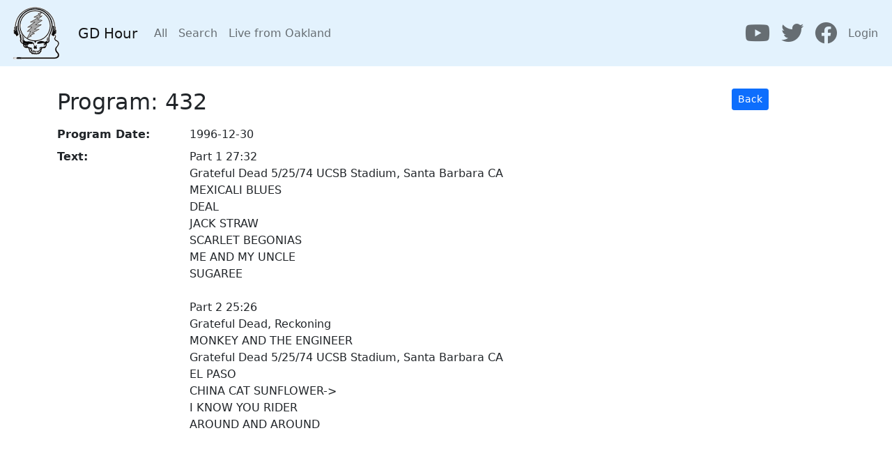

--- FILE ---
content_type: text/html; charset=utf-8
request_url: https://gdhour-app.azurewebsites.net/programs/2160
body_size: 3882
content:
<!DOCTYPE html>
<html>
<head>
  <title>GDHour</title>
  <meta name="viewport" content="width=device-width,initial-scale=1">
  <meta name="csrf-param" content="authenticity_token" />
<meta name="csrf-token" content="vgfEcOF71kVU5vbodgVQZWch_yIi5OzXNNYCQ8IYRdl_27vbwz-OhhfoeWpmcszfHClqckADv9ieTv_y5p2Dgg" />
  

  <!-- Warning !! ensure that "stylesheet_pack_tag" is used, line below -->
  <link rel="stylesheet" media="all" href="/packs/css/application-8eeb8e90.css" />
  <script src="/packs/js/application-e54260b54e7bd43a8d08.js"></script>
  <link rel="stylesheet"  href="https://cdnjs.cloudflare.com/ajax/libs/font-awesome/6.2.0/css/all.min.css">
</head>
<body>
<nav class="navbar navbar-expand-md navbar-light mb-4" style="background-color: #e3f2fd;">
  <div class="container-fluid">
    <img id="logo" src="/packs/media/images/gdhlogo_sm-8b71db0190041486b6956abe5e8e6c1f.gif" /><a class="navbar-brand" href="/">GD Hour</a>
    <button class="navbar-toggler" type="button" data-bs-toggle="collapse" data-bs-target="#navbarCollapse" aria-controls="navbarCollapse" aria-expanded="false" aria-label="Toggle navigation">
      <span class="navbar-toggler-icon"></span>
    </button>
    <div class="collapse navbar-collapse" id="navbarCollapse">
      <ul class="navbar-nav me-auto mb-2 mb-md-0">
        <li class="nav-item">
          <a class="nav-link " href="/programs">All</a>
        </li>
        <li class="nav-item">
          <a class="nav-link " href="/search_query">Search</a>
        </li>
        <li class="nav-item">
          <a class="nav-link " href="/live_from_oakland">Live from Oakland</a>
        </li>
      </ul>
      <ul class="navbar-nav ml-auto">
        <li class="nav-item">
          <a class="nav-link" target="_blank" href="https://youtube.com/user/dgans">
            <i class="fa-brands fa-youtube fa-2xl"></i>
</a>        </li>
        <li class="nav-item">
          <a class="nav-link" target="_blank" href="https://twitter.com/davidgans">
            <i class="fa-brands fa-twitter fa-2xl"></i>
</a>        </li>
        <li class="nav-item">
          <a class="nav-link" target="_blank" href="https://facebook.com/dgansmusic">
            <i class="fa-brands fa-facebook fa-2xl"></i>
</a>        </li>
        <li class="nav-item d-none d-md-inline-block">
            <a class="nav-link" href="/sign_in">Login</a>
        </li>
      </ul>
    </div>
  </div>
</nav>
<div class="container">
  <div class="row">
    <div id='inline-alerts' class="col-6">
    </div>
  </div>
  <div class="row mt-2">
    <div class="col-9">
        <h2>Program: 432</h2>

    </div>
    <div class="col-2">
      <span class="float-end">
          <span class="btn-group-sm d-none d-md-inline-block">
    
    <a class="ml-3 btn btn-primary" href="/programs">Back</a>
    
  </span>

      </span>
    </div>
  </div>

  <div class="row">
    <div class="col-12">
      <div class="row mt-2">
  <div class="col-sm-2">
    <strong>Program Date:</strong>
  </div>
  <div class="col-10">
    1996-12-30
  </div>
</div>



<div class="row mt-2">
  <div class="col-sm-2">
    <strong>Text:</strong>
  </div>
  <div class="col-10">
    Part 1  27:32<br>Grateful Dead 5/25/74 UCSB Stadium, Santa Barbara CA<br>MEXICALI BLUES<br>DEAL<br>JACK STRAW<br>SCARLET BEGONIAS<br>ME AND MY UNCLE<br>SUGAREE<br><br>Part 2  25:26<br>Grateful Dead, Reckoning<br>MONKEY AND THE ENGINEER<br>Grateful Dead 5/25/74 UCSB Stadium, Santa Barbara CA<br>EL PASO<br>CHINA CAT SUNFLOWER-><br>I KNOW YOU RIDER<br>AROUND AND AROUND
  </div>
</div>

<script language="javascript" type="text/javascript">

  $('#delete_button').on( "click", function(e) {
      var retVal = confirm("Are you sure you want to delete this item?");
      if (retVal == true) {
          return true;
      } else {
          e.preventDefault()
          $('#delete_button').blur()
          return false;
      }
  });
</script>

    </div>
  </div>

</div>
</body>

</html>


--- FILE ---
content_type: application/javascript
request_url: https://gdhour-app.azurewebsites.net/packs/js/application-e54260b54e7bd43a8d08.js
body_size: 89651
content:
/*! For license information please see application-e54260b54e7bd43a8d08.js.LICENSE.txt */
!function(e){var t={};function n(r){if(t[r])return t[r].exports;var i=t[r]={i:r,l:!1,exports:{}};return e[r].call(i.exports,i,i.exports,n),i.l=!0,i.exports}n.m=e,n.c=t,n.d=function(e,t,r){n.o(e,t)||Object.defineProperty(e,t,{enumerable:!0,get:r})},n.r=function(e){"undefined"!==typeof Symbol&&Symbol.toStringTag&&Object.defineProperty(e,Symbol.toStringTag,{value:"Module"}),Object.defineProperty(e,"__esModule",{value:!0})},n.t=function(e,t){if(1&t&&(e=n(e)),8&t)return e;if(4&t&&"object"===typeof e&&e&&e.__esModule)return e;var r=Object.create(null);if(n.r(r),Object.defineProperty(r,"default",{enumerable:!0,value:e}),2&t&&"string"!=typeof e)for(var i in e)n.d(r,i,function(t){return e[t]}.bind(null,i));return r},n.n=function(e){var t=e&&e.__esModule?function(){return e.default}:function(){return e};return n.d(t,"a",t),t},n.o=function(e,t){return Object.prototype.hasOwnProperty.call(e,t)},n.p="/packs/",n(n.s=16)}([function(e,t,n){(function(e){var n;function r(e){return r="function"===typeof Symbol&&"symbol"===typeof Symbol.iterator?function(e){return typeof e}:function(e){return e&&"function"===typeof Symbol&&e.constructor===Symbol&&e!==Symbol.prototype?"symbol":typeof e},r(e)}!function(t,n){"use strict";"object"===r(e)&&"object"===r(e.exports)?e.exports=t.document?n(t,!0):function(e){if(!e.document)throw new Error("jQuery requires a window with a document");return n(e)}:n(t)}("undefined"!==typeof window?window:this,(function(i,o){"use strict";var a=[],s=Object.getPrototypeOf,l=a.slice,u=a.flat?function(e){return a.flat.call(e)}:function(e){return a.concat.apply([],e)},c=a.push,f=a.indexOf,d={},h=d.toString,p=d.hasOwnProperty,g=p.toString,m=g.call(Object),v={},y=function(e){return"function"===typeof e&&"number"!==typeof e.nodeType&&"function"!==typeof e.item},b=function(e){return null!=e&&e===e.window},_=i.document,w={type:!0,src:!0,nonce:!0,noModule:!0};function x(e,t,n){var r,i,o=(n=n||_).createElement("script");if(o.text=e,t)for(r in w)(i=t[r]||t.getAttribute&&t.getAttribute(r))&&o.setAttribute(r,i);n.head.appendChild(o).parentNode.removeChild(o)}function S(e){return null==e?e+"":"object"===r(e)||"function"===typeof e?d[h.call(e)]||"object":r(e)}var k="3.6.0",T=function e(t,n){return new e.fn.init(t,n)};function C(e){var t=!!e&&"length"in e&&e.length,n=S(e);return!y(e)&&!b(e)&&("array"===n||0===t||"number"===typeof t&&t>0&&t-1 in e)}T.fn=T.prototype={jquery:k,constructor:T,length:0,toArray:function(){return l.call(this)},get:function(e){return null==e?l.call(this):e<0?this[e+this.length]:this[e]},pushStack:function(e){var t=T.merge(this.constructor(),e);return t.prevObject=this,t},each:function(e){return T.each(this,e)},map:function(e){return this.pushStack(T.map(this,(function(t,n){return e.call(t,n,t)})))},slice:function(){return this.pushStack(l.apply(this,arguments))},first:function(){return this.eq(0)},last:function(){return this.eq(-1)},even:function(){return this.pushStack(T.grep(this,(function(e,t){return(t+1)%2})))},odd:function(){return this.pushStack(T.grep(this,(function(e,t){return t%2})))},eq:function(e){var t=this.length,n=+e+(e<0?t:0);return this.pushStack(n>=0&&n<t?[this[n]]:[])},end:function(){return this.prevObject||this.constructor()},push:c,sort:a.sort,splice:a.splice},T.extend=T.fn.extend=function(){var e,t,n,i,o,a,s=arguments[0]||{},l=1,u=arguments.length,c=!1;for("boolean"===typeof s&&(c=s,s=arguments[l]||{},l++),"object"===r(s)||y(s)||(s={}),l===u&&(s=this,l--);l<u;l++)if(null!=(e=arguments[l]))for(t in e)i=e[t],"__proto__"!==t&&s!==i&&(c&&i&&(T.isPlainObject(i)||(o=Array.isArray(i)))?(n=s[t],a=o&&!Array.isArray(n)?[]:o||T.isPlainObject(n)?n:{},o=!1,s[t]=T.extend(c,a,i)):void 0!==i&&(s[t]=i));return s},T.extend({expando:"jQuery"+(k+Math.random()).replace(/\D/g,""),isReady:!0,error:function(e){throw new Error(e)},noop:function(){},isPlainObject:function(e){var t,n;return!(!e||"[object Object]"!==h.call(e))&&(!(t=s(e))||"function"===typeof(n=p.call(t,"constructor")&&t.constructor)&&g.call(n)===m)},isEmptyObject:function(e){var t;for(t in e)return!1;return!0},globalEval:function(e,t,n){x(e,{nonce:t&&t.nonce},n)},each:function(e,t){var n,r=0;if(C(e))for(n=e.length;r<n&&!1!==t.call(e[r],r,e[r]);r++);else for(r in e)if(!1===t.call(e[r],r,e[r]))break;return e},makeArray:function(e,t){var n=t||[];return null!=e&&(C(Object(e))?T.merge(n,"string"===typeof e?[e]:e):c.call(n,e)),n},inArray:function(e,t,n){return null==t?-1:f.call(t,e,n)},merge:function(e,t){for(var n=+t.length,r=0,i=e.length;r<n;r++)e[i++]=t[r];return e.length=i,e},grep:function(e,t,n){for(var r=[],i=0,o=e.length,a=!n;i<o;i++)!t(e[i],i)!==a&&r.push(e[i]);return r},map:function(e,t,n){var r,i,o=0,a=[];if(C(e))for(r=e.length;o<r;o++)null!=(i=t(e[o],o,n))&&a.push(i);else for(o in e)null!=(i=t(e[o],o,n))&&a.push(i);return u(a)},guid:1,support:v}),"function"===typeof Symbol&&(T.fn[Symbol.iterator]=a[Symbol.iterator]),T.each("Boolean Number String Function Array Date RegExp Object Error Symbol".split(" "),(function(e,t){d["[object "+t+"]"]=t.toLowerCase()}));var D=function(e){var t,n,r,i,o,a,s,l,u,c,f,d,h,p,g,m,v,y,b,_="sizzle"+1*new Date,w=e.document,x=0,S=0,k=le(),T=le(),C=le(),D=le(),E=function(e,t){return e===t&&(f=!0),0},A={}.hasOwnProperty,I=[],N=I.pop,j=I.push,O=I.push,L=I.slice,R=function(e,t){for(var n=0,r=e.length;n<r;n++)if(e[n]===t)return n;return-1},P="checked|selected|async|autofocus|autoplay|controls|defer|disabled|hidden|ismap|loop|multiple|open|readonly|required|scoped",M="[\\x20\\t\\r\\n\\f]",F="(?:\\\\[\\da-fA-F]{1,6}[\\x20\\t\\r\\n\\f]?|\\\\[^\\r\\n\\f]|[\\w-]|[^\0-\\x7f])+",H="\\[[\\x20\\t\\r\\n\\f]*("+F+")(?:"+M+"*([*^$|!~]?=)"+M+"*(?:'((?:\\\\.|[^\\\\'])*)'|\"((?:\\\\.|[^\\\\\"])*)\"|("+F+"))|)"+M+"*\\]",q=":("+F+")(?:\\((('((?:\\\\.|[^\\\\'])*)'|\"((?:\\\\.|[^\\\\\"])*)\")|((?:\\\\.|[^\\\\()[\\]]|"+H+")*)|.*)\\)|)",W=new RegExp(M+"+","g"),B=new RegExp("^[\\x20\\t\\r\\n\\f]+|((?:^|[^\\\\])(?:\\\\.)*)[\\x20\\t\\r\\n\\f]+$","g"),U=new RegExp("^[\\x20\\t\\r\\n\\f]*,[\\x20\\t\\r\\n\\f]*"),z=new RegExp("^[\\x20\\t\\r\\n\\f]*([>+~]|[\\x20\\t\\r\\n\\f])[\\x20\\t\\r\\n\\f]*"),X=new RegExp(M+"|>"),$=new RegExp(q),V=new RegExp("^"+F+"$"),J={ID:new RegExp("^#("+F+")"),CLASS:new RegExp("^\\.("+F+")"),TAG:new RegExp("^("+F+"|[*])"),ATTR:new RegExp("^"+H),PSEUDO:new RegExp("^"+q),CHILD:new RegExp("^:(only|first|last|nth|nth-last)-(child|of-type)(?:\\([\\x20\\t\\r\\n\\f]*(even|odd|(([+-]|)(\\d*)n|)[\\x20\\t\\r\\n\\f]*(?:([+-]|)[\\x20\\t\\r\\n\\f]*(\\d+)|))[\\x20\\t\\r\\n\\f]*\\)|)","i"),bool:new RegExp("^(?:"+P+")$","i"),needsContext:new RegExp("^[\\x20\\t\\r\\n\\f]*[>+~]|:(even|odd|eq|gt|lt|nth|first|last)(?:\\([\\x20\\t\\r\\n\\f]*((?:-\\d)?\\d*)[\\x20\\t\\r\\n\\f]*\\)|)(?=[^-]|$)","i")},G=/HTML$/i,Y=/^(?:input|select|textarea|button)$/i,K=/^h\d$/i,Q=/^[^{]+\{\s*\[native \w/,Z=/^(?:#([\w-]+)|(\w+)|\.([\w-]+))$/,ee=/[+~]/,te=new RegExp("\\\\[\\da-fA-F]{1,6}[\\x20\\t\\r\\n\\f]?|\\\\([^\\r\\n\\f])","g"),ne=function(e,t){var n="0x"+e.slice(1)-65536;return t||(n<0?String.fromCharCode(n+65536):String.fromCharCode(n>>10|55296,1023&n|56320))},re=/([\0-\x1f\x7f]|^-?\d)|^-$|[^\0-\x1f\x7f-\uFFFF\w-]/g,ie=function(e,t){return t?"\0"===e?"\ufffd":e.slice(0,-1)+"\\"+e.charCodeAt(e.length-1).toString(16)+" ":"\\"+e},oe=function(){d()},ae=_e((function(e){return!0===e.disabled&&"fieldset"===e.nodeName.toLowerCase()}),{dir:"parentNode",next:"legend"});try{O.apply(I=L.call(w.childNodes),w.childNodes),I[w.childNodes.length].nodeType}catch(Te){O={apply:I.length?function(e,t){j.apply(e,L.call(t))}:function(e,t){for(var n=e.length,r=0;e[n++]=t[r++];);e.length=n-1}}}function se(e,t,r,i){var o,s,u,c,f,p,v,y=t&&t.ownerDocument,w=t?t.nodeType:9;if(r=r||[],"string"!==typeof e||!e||1!==w&&9!==w&&11!==w)return r;if(!i&&(d(t),t=t||h,g)){if(11!==w&&(f=Z.exec(e)))if(o=f[1]){if(9===w){if(!(u=t.getElementById(o)))return r;if(u.id===o)return r.push(u),r}else if(y&&(u=y.getElementById(o))&&b(t,u)&&u.id===o)return r.push(u),r}else{if(f[2])return O.apply(r,t.getElementsByTagName(e)),r;if((o=f[3])&&n.getElementsByClassName&&t.getElementsByClassName)return O.apply(r,t.getElementsByClassName(o)),r}if(n.qsa&&!D[e+" "]&&(!m||!m.test(e))&&(1!==w||"object"!==t.nodeName.toLowerCase())){if(v=e,y=t,1===w&&(X.test(e)||z.test(e))){for((y=ee.test(e)&&ve(t.parentNode)||t)===t&&n.scope||((c=t.getAttribute("id"))?c=c.replace(re,ie):t.setAttribute("id",c=_)),s=(p=a(e)).length;s--;)p[s]=(c?"#"+c:":scope")+" "+be(p[s]);v=p.join(",")}try{return O.apply(r,y.querySelectorAll(v)),r}catch(x){D(e,!0)}finally{c===_&&t.removeAttribute("id")}}}return l(e.replace(B,"$1"),t,r,i)}function le(){var e=[];return function t(n,i){return e.push(n+" ")>r.cacheLength&&delete t[e.shift()],t[n+" "]=i}}function ue(e){return e[_]=!0,e}function ce(e){var t=h.createElement("fieldset");try{return!!e(t)}catch(Te){return!1}finally{t.parentNode&&t.parentNode.removeChild(t),t=null}}function fe(e,t){for(var n=e.split("|"),i=n.length;i--;)r.attrHandle[n[i]]=t}function de(e,t){var n=t&&e,r=n&&1===e.nodeType&&1===t.nodeType&&e.sourceIndex-t.sourceIndex;if(r)return r;if(n)for(;n=n.nextSibling;)if(n===t)return-1;return e?1:-1}function he(e){return function(t){return"input"===t.nodeName.toLowerCase()&&t.type===e}}function pe(e){return function(t){var n=t.nodeName.toLowerCase();return("input"===n||"button"===n)&&t.type===e}}function ge(e){return function(t){return"form"in t?t.parentNode&&!1===t.disabled?"label"in t?"label"in t.parentNode?t.parentNode.disabled===e:t.disabled===e:t.isDisabled===e||t.isDisabled!==!e&&ae(t)===e:t.disabled===e:"label"in t&&t.disabled===e}}function me(e){return ue((function(t){return t=+t,ue((function(n,r){for(var i,o=e([],n.length,t),a=o.length;a--;)n[i=o[a]]&&(n[i]=!(r[i]=n[i]))}))}))}function ve(e){return e&&"undefined"!==typeof e.getElementsByTagName&&e}for(t in n=se.support={},o=se.isXML=function(e){var t=e&&e.namespaceURI,n=e&&(e.ownerDocument||e).documentElement;return!G.test(t||n&&n.nodeName||"HTML")},d=se.setDocument=function(e){var t,i,a=e?e.ownerDocument||e:w;return a!=h&&9===a.nodeType&&a.documentElement?(p=(h=a).documentElement,g=!o(h),w!=h&&(i=h.defaultView)&&i.top!==i&&(i.addEventListener?i.addEventListener("unload",oe,!1):i.attachEvent&&i.attachEvent("onunload",oe)),n.scope=ce((function(e){return p.appendChild(e).appendChild(h.createElement("div")),"undefined"!==typeof e.querySelectorAll&&!e.querySelectorAll(":scope fieldset div").length})),n.attributes=ce((function(e){return e.className="i",!e.getAttribute("className")})),n.getElementsByTagName=ce((function(e){return e.appendChild(h.createComment("")),!e.getElementsByTagName("*").length})),n.getElementsByClassName=Q.test(h.getElementsByClassName),n.getById=ce((function(e){return p.appendChild(e).id=_,!h.getElementsByName||!h.getElementsByName(_).length})),n.getById?(r.filter.ID=function(e){var t=e.replace(te,ne);return function(e){return e.getAttribute("id")===t}},r.find.ID=function(e,t){if("undefined"!==typeof t.getElementById&&g){var n=t.getElementById(e);return n?[n]:[]}}):(r.filter.ID=function(e){var t=e.replace(te,ne);return function(e){var n="undefined"!==typeof e.getAttributeNode&&e.getAttributeNode("id");return n&&n.value===t}},r.find.ID=function(e,t){if("undefined"!==typeof t.getElementById&&g){var n,r,i,o=t.getElementById(e);if(o){if((n=o.getAttributeNode("id"))&&n.value===e)return[o];for(i=t.getElementsByName(e),r=0;o=i[r++];)if((n=o.getAttributeNode("id"))&&n.value===e)return[o]}return[]}}),r.find.TAG=n.getElementsByTagName?function(e,t){return"undefined"!==typeof t.getElementsByTagName?t.getElementsByTagName(e):n.qsa?t.querySelectorAll(e):void 0}:function(e,t){var n,r=[],i=0,o=t.getElementsByTagName(e);if("*"===e){for(;n=o[i++];)1===n.nodeType&&r.push(n);return r}return o},r.find.CLASS=n.getElementsByClassName&&function(e,t){if("undefined"!==typeof t.getElementsByClassName&&g)return t.getElementsByClassName(e)},v=[],m=[],(n.qsa=Q.test(h.querySelectorAll))&&(ce((function(e){var t;p.appendChild(e).innerHTML="<a id='"+_+"'></a><select id='"+_+"-\r\\' msallowcapture=''><option selected=''></option></select>",e.querySelectorAll("[msallowcapture^='']").length&&m.push("[*^$]=[\\x20\\t\\r\\n\\f]*(?:''|\"\")"),e.querySelectorAll("[selected]").length||m.push("\\[[\\x20\\t\\r\\n\\f]*(?:value|"+P+")"),e.querySelectorAll("[id~="+_+"-]").length||m.push("~="),(t=h.createElement("input")).setAttribute("name",""),e.appendChild(t),e.querySelectorAll("[name='']").length||m.push("\\[[\\x20\\t\\r\\n\\f]*name[\\x20\\t\\r\\n\\f]*=[\\x20\\t\\r\\n\\f]*(?:''|\"\")"),e.querySelectorAll(":checked").length||m.push(":checked"),e.querySelectorAll("a#"+_+"+*").length||m.push(".#.+[+~]"),e.querySelectorAll("\\\f"),m.push("[\\r\\n\\f]")})),ce((function(e){e.innerHTML="<a href='' disabled='disabled'></a><select disabled='disabled'><option/></select>";var t=h.createElement("input");t.setAttribute("type","hidden"),e.appendChild(t).setAttribute("name","D"),e.querySelectorAll("[name=d]").length&&m.push("name[\\x20\\t\\r\\n\\f]*[*^$|!~]?="),2!==e.querySelectorAll(":enabled").length&&m.push(":enabled",":disabled"),p.appendChild(e).disabled=!0,2!==e.querySelectorAll(":disabled").length&&m.push(":enabled",":disabled"),e.querySelectorAll("*,:x"),m.push(",.*:")}))),(n.matchesSelector=Q.test(y=p.matches||p.webkitMatchesSelector||p.mozMatchesSelector||p.oMatchesSelector||p.msMatchesSelector))&&ce((function(e){n.disconnectedMatch=y.call(e,"*"),y.call(e,"[s!='']:x"),v.push("!=",q)})),m=m.length&&new RegExp(m.join("|")),v=v.length&&new RegExp(v.join("|")),t=Q.test(p.compareDocumentPosition),b=t||Q.test(p.contains)?function(e,t){var n=9===e.nodeType?e.documentElement:e,r=t&&t.parentNode;return e===r||!(!r||1!==r.nodeType||!(n.contains?n.contains(r):e.compareDocumentPosition&&16&e.compareDocumentPosition(r)))}:function(e,t){if(t)for(;t=t.parentNode;)if(t===e)return!0;return!1},E=t?function(e,t){if(e===t)return f=!0,0;var r=!e.compareDocumentPosition-!t.compareDocumentPosition;return r||(1&(r=(e.ownerDocument||e)==(t.ownerDocument||t)?e.compareDocumentPosition(t):1)||!n.sortDetached&&t.compareDocumentPosition(e)===r?e==h||e.ownerDocument==w&&b(w,e)?-1:t==h||t.ownerDocument==w&&b(w,t)?1:c?R(c,e)-R(c,t):0:4&r?-1:1)}:function(e,t){if(e===t)return f=!0,0;var n,r=0,i=e.parentNode,o=t.parentNode,a=[e],s=[t];if(!i||!o)return e==h?-1:t==h?1:i?-1:o?1:c?R(c,e)-R(c,t):0;if(i===o)return de(e,t);for(n=e;n=n.parentNode;)a.unshift(n);for(n=t;n=n.parentNode;)s.unshift(n);for(;a[r]===s[r];)r++;return r?de(a[r],s[r]):a[r]==w?-1:s[r]==w?1:0},h):h},se.matches=function(e,t){return se(e,null,null,t)},se.matchesSelector=function(e,t){if(d(e),n.matchesSelector&&g&&!D[t+" "]&&(!v||!v.test(t))&&(!m||!m.test(t)))try{var r=y.call(e,t);if(r||n.disconnectedMatch||e.document&&11!==e.document.nodeType)return r}catch(Te){D(t,!0)}return se(t,h,null,[e]).length>0},se.contains=function(e,t){return(e.ownerDocument||e)!=h&&d(e),b(e,t)},se.attr=function(e,t){(e.ownerDocument||e)!=h&&d(e);var i=r.attrHandle[t.toLowerCase()],o=i&&A.call(r.attrHandle,t.toLowerCase())?i(e,t,!g):void 0;return void 0!==o?o:n.attributes||!g?e.getAttribute(t):(o=e.getAttributeNode(t))&&o.specified?o.value:null},se.escape=function(e){return(e+"").replace(re,ie)},se.error=function(e){throw new Error("Syntax error, unrecognized expression: "+e)},se.uniqueSort=function(e){var t,r=[],i=0,o=0;if(f=!n.detectDuplicates,c=!n.sortStable&&e.slice(0),e.sort(E),f){for(;t=e[o++];)t===e[o]&&(i=r.push(o));for(;i--;)e.splice(r[i],1)}return c=null,e},i=se.getText=function(e){var t,n="",r=0,o=e.nodeType;if(o){if(1===o||9===o||11===o){if("string"===typeof e.textContent)return e.textContent;for(e=e.firstChild;e;e=e.nextSibling)n+=i(e)}else if(3===o||4===o)return e.nodeValue}else for(;t=e[r++];)n+=i(t);return n},r=se.selectors={cacheLength:50,createPseudo:ue,match:J,attrHandle:{},find:{},relative:{">":{dir:"parentNode",first:!0}," ":{dir:"parentNode"},"+":{dir:"previousSibling",first:!0},"~":{dir:"previousSibling"}},preFilter:{ATTR:function(e){return e[1]=e[1].replace(te,ne),e[3]=(e[3]||e[4]||e[5]||"").replace(te,ne),"~="===e[2]&&(e[3]=" "+e[3]+" "),e.slice(0,4)},CHILD:function(e){return e[1]=e[1].toLowerCase(),"nth"===e[1].slice(0,3)?(e[3]||se.error(e[0]),e[4]=+(e[4]?e[5]+(e[6]||1):2*("even"===e[3]||"odd"===e[3])),e[5]=+(e[7]+e[8]||"odd"===e[3])):e[3]&&se.error(e[0]),e},PSEUDO:function(e){var t,n=!e[6]&&e[2];return J.CHILD.test(e[0])?null:(e[3]?e[2]=e[4]||e[5]||"":n&&$.test(n)&&(t=a(n,!0))&&(t=n.indexOf(")",n.length-t)-n.length)&&(e[0]=e[0].slice(0,t),e[2]=n.slice(0,t)),e.slice(0,3))}},filter:{TAG:function(e){var t=e.replace(te,ne).toLowerCase();return"*"===e?function(){return!0}:function(e){return e.nodeName&&e.nodeName.toLowerCase()===t}},CLASS:function(e){var t=k[e+" "];return t||(t=new RegExp("(^|[\\x20\\t\\r\\n\\f])"+e+"("+M+"|$)"))&&k(e,(function(e){return t.test("string"===typeof e.className&&e.className||"undefined"!==typeof e.getAttribute&&e.getAttribute("class")||"")}))},ATTR:function(e,t,n){return function(r){var i=se.attr(r,e);return null==i?"!="===t:!t||(i+="","="===t?i===n:"!="===t?i!==n:"^="===t?n&&0===i.indexOf(n):"*="===t?n&&i.indexOf(n)>-1:"$="===t?n&&i.slice(-n.length)===n:"~="===t?(" "+i.replace(W," ")+" ").indexOf(n)>-1:"|="===t&&(i===n||i.slice(0,n.length+1)===n+"-"))}},CHILD:function(e,t,n,r,i){var o="nth"!==e.slice(0,3),a="last"!==e.slice(-4),s="of-type"===t;return 1===r&&0===i?function(e){return!!e.parentNode}:function(t,n,l){var u,c,f,d,h,p,g=o!==a?"nextSibling":"previousSibling",m=t.parentNode,v=s&&t.nodeName.toLowerCase(),y=!l&&!s,b=!1;if(m){if(o){for(;g;){for(d=t;d=d[g];)if(s?d.nodeName.toLowerCase()===v:1===d.nodeType)return!1;p=g="only"===e&&!p&&"nextSibling"}return!0}if(p=[a?m.firstChild:m.lastChild],a&&y){for(b=(h=(u=(c=(f=(d=m)[_]||(d[_]={}))[d.uniqueID]||(f[d.uniqueID]={}))[e]||[])[0]===x&&u[1])&&u[2],d=h&&m.childNodes[h];d=++h&&d&&d[g]||(b=h=0)||p.pop();)if(1===d.nodeType&&++b&&d===t){c[e]=[x,h,b];break}}else if(y&&(b=h=(u=(c=(f=(d=t)[_]||(d[_]={}))[d.uniqueID]||(f[d.uniqueID]={}))[e]||[])[0]===x&&u[1]),!1===b)for(;(d=++h&&d&&d[g]||(b=h=0)||p.pop())&&((s?d.nodeName.toLowerCase()!==v:1!==d.nodeType)||!++b||(y&&((c=(f=d[_]||(d[_]={}))[d.uniqueID]||(f[d.uniqueID]={}))[e]=[x,b]),d!==t)););return(b-=i)===r||b%r===0&&b/r>=0}}},PSEUDO:function(e,t){var n,i=r.pseudos[e]||r.setFilters[e.toLowerCase()]||se.error("unsupported pseudo: "+e);return i[_]?i(t):i.length>1?(n=[e,e,"",t],r.setFilters.hasOwnProperty(e.toLowerCase())?ue((function(e,n){for(var r,o=i(e,t),a=o.length;a--;)e[r=R(e,o[a])]=!(n[r]=o[a])})):function(e){return i(e,0,n)}):i}},pseudos:{not:ue((function(e){var t=[],n=[],r=s(e.replace(B,"$1"));return r[_]?ue((function(e,t,n,i){for(var o,a=r(e,null,i,[]),s=e.length;s--;)(o=a[s])&&(e[s]=!(t[s]=o))})):function(e,i,o){return t[0]=e,r(t,null,o,n),t[0]=null,!n.pop()}})),has:ue((function(e){return function(t){return se(e,t).length>0}})),contains:ue((function(e){return e=e.replace(te,ne),function(t){return(t.textContent||i(t)).indexOf(e)>-1}})),lang:ue((function(e){return V.test(e||"")||se.error("unsupported lang: "+e),e=e.replace(te,ne).toLowerCase(),function(t){var n;do{if(n=g?t.lang:t.getAttribute("xml:lang")||t.getAttribute("lang"))return(n=n.toLowerCase())===e||0===n.indexOf(e+"-")}while((t=t.parentNode)&&1===t.nodeType);return!1}})),target:function(t){var n=e.location&&e.location.hash;return n&&n.slice(1)===t.id},root:function(e){return e===p},focus:function(e){return e===h.activeElement&&(!h.hasFocus||h.hasFocus())&&!!(e.type||e.href||~e.tabIndex)},enabled:ge(!1),disabled:ge(!0),checked:function(e){var t=e.nodeName.toLowerCase();return"input"===t&&!!e.checked||"option"===t&&!!e.selected},selected:function(e){return e.parentNode&&e.parentNode.selectedIndex,!0===e.selected},empty:function(e){for(e=e.firstChild;e;e=e.nextSibling)if(e.nodeType<6)return!1;return!0},parent:function(e){return!r.pseudos.empty(e)},header:function(e){return K.test(e.nodeName)},input:function(e){return Y.test(e.nodeName)},button:function(e){var t=e.nodeName.toLowerCase();return"input"===t&&"button"===e.type||"button"===t},text:function(e){var t;return"input"===e.nodeName.toLowerCase()&&"text"===e.type&&(null==(t=e.getAttribute("type"))||"text"===t.toLowerCase())},first:me((function(){return[0]})),last:me((function(e,t){return[t-1]})),eq:me((function(e,t,n){return[n<0?n+t:n]})),even:me((function(e,t){for(var n=0;n<t;n+=2)e.push(n);return e})),odd:me((function(e,t){for(var n=1;n<t;n+=2)e.push(n);return e})),lt:me((function(e,t,n){for(var r=n<0?n+t:n>t?t:n;--r>=0;)e.push(r);return e})),gt:me((function(e,t,n){for(var r=n<0?n+t:n;++r<t;)e.push(r);return e}))}},r.pseudos.nth=r.pseudos.eq,{radio:!0,checkbox:!0,file:!0,password:!0,image:!0})r.pseudos[t]=he(t);for(t in{submit:!0,reset:!0})r.pseudos[t]=pe(t);function ye(){}function be(e){for(var t=0,n=e.length,r="";t<n;t++)r+=e[t].value;return r}function _e(e,t,n){var r=t.dir,i=t.next,o=i||r,a=n&&"parentNode"===o,s=S++;return t.first?function(t,n,i){for(;t=t[r];)if(1===t.nodeType||a)return e(t,n,i);return!1}:function(t,n,l){var u,c,f,d=[x,s];if(l){for(;t=t[r];)if((1===t.nodeType||a)&&e(t,n,l))return!0}else for(;t=t[r];)if(1===t.nodeType||a)if(c=(f=t[_]||(t[_]={}))[t.uniqueID]||(f[t.uniqueID]={}),i&&i===t.nodeName.toLowerCase())t=t[r]||t;else{if((u=c[o])&&u[0]===x&&u[1]===s)return d[2]=u[2];if(c[o]=d,d[2]=e(t,n,l))return!0}return!1}}function we(e){return e.length>1?function(t,n,r){for(var i=e.length;i--;)if(!e[i](t,n,r))return!1;return!0}:e[0]}function xe(e,t,n,r,i){for(var o,a=[],s=0,l=e.length,u=null!=t;s<l;s++)(o=e[s])&&(n&&!n(o,r,i)||(a.push(o),u&&t.push(s)));return a}function Se(e,t,n,r,i,o){return r&&!r[_]&&(r=Se(r)),i&&!i[_]&&(i=Se(i,o)),ue((function(o,a,s,l){var u,c,f,d=[],h=[],p=a.length,g=o||function(e,t,n){for(var r=0,i=t.length;r<i;r++)se(e,t[r],n);return n}(t||"*",s.nodeType?[s]:s,[]),m=!e||!o&&t?g:xe(g,d,e,s,l),v=n?i||(o?e:p||r)?[]:a:m;if(n&&n(m,v,s,l),r)for(u=xe(v,h),r(u,[],s,l),c=u.length;c--;)(f=u[c])&&(v[h[c]]=!(m[h[c]]=f));if(o){if(i||e){if(i){for(u=[],c=v.length;c--;)(f=v[c])&&u.push(m[c]=f);i(null,v=[],u,l)}for(c=v.length;c--;)(f=v[c])&&(u=i?R(o,f):d[c])>-1&&(o[u]=!(a[u]=f))}}else v=xe(v===a?v.splice(p,v.length):v),i?i(null,a,v,l):O.apply(a,v)}))}function ke(e){for(var t,n,i,o=e.length,a=r.relative[e[0].type],s=a||r.relative[" "],l=a?1:0,c=_e((function(e){return e===t}),s,!0),f=_e((function(e){return R(t,e)>-1}),s,!0),d=[function(e,n,r){var i=!a&&(r||n!==u)||((t=n).nodeType?c(e,n,r):f(e,n,r));return t=null,i}];l<o;l++)if(n=r.relative[e[l].type])d=[_e(we(d),n)];else{if((n=r.filter[e[l].type].apply(null,e[l].matches))[_]){for(i=++l;i<o&&!r.relative[e[i].type];i++);return Se(l>1&&we(d),l>1&&be(e.slice(0,l-1).concat({value:" "===e[l-2].type?"*":""})).replace(B,"$1"),n,l<i&&ke(e.slice(l,i)),i<o&&ke(e=e.slice(i)),i<o&&be(e))}d.push(n)}return we(d)}return ye.prototype=r.filters=r.pseudos,r.setFilters=new ye,a=se.tokenize=function(e,t){var n,i,o,a,s,l,u,c=T[e+" "];if(c)return t?0:c.slice(0);for(s=e,l=[],u=r.preFilter;s;){for(a in n&&!(i=U.exec(s))||(i&&(s=s.slice(i[0].length)||s),l.push(o=[])),n=!1,(i=z.exec(s))&&(n=i.shift(),o.push({value:n,type:i[0].replace(B," ")}),s=s.slice(n.length)),r.filter)!(i=J[a].exec(s))||u[a]&&!(i=u[a](i))||(n=i.shift(),o.push({value:n,type:a,matches:i}),s=s.slice(n.length));if(!n)break}return t?s.length:s?se.error(e):T(e,l).slice(0)},s=se.compile=function(e,t){var n,i=[],o=[],s=C[e+" "];if(!s){for(t||(t=a(e)),n=t.length;n--;)(s=ke(t[n]))[_]?i.push(s):o.push(s);s=C(e,function(e,t){var n=t.length>0,i=e.length>0,o=function(o,a,s,l,c){var f,p,m,v=0,y="0",b=o&&[],_=[],w=u,S=o||i&&r.find.TAG("*",c),k=x+=null==w?1:Math.random()||.1,T=S.length;for(c&&(u=a==h||a||c);y!==T&&null!=(f=S[y]);y++){if(i&&f){for(p=0,a||f.ownerDocument==h||(d(f),s=!g);m=e[p++];)if(m(f,a||h,s)){l.push(f);break}c&&(x=k)}n&&((f=!m&&f)&&v--,o&&b.push(f))}if(v+=y,n&&y!==v){for(p=0;m=t[p++];)m(b,_,a,s);if(o){if(v>0)for(;y--;)b[y]||_[y]||(_[y]=N.call(l));_=xe(_)}O.apply(l,_),c&&!o&&_.length>0&&v+t.length>1&&se.uniqueSort(l)}return c&&(x=k,u=w),b};return n?ue(o):o}(o,i)),s.selector=e}return s},l=se.select=function(e,t,n,i){var o,l,u,c,f,d="function"===typeof e&&e,h=!i&&a(e=d.selector||e);if(n=n||[],1===h.length){if((l=h[0]=h[0].slice(0)).length>2&&"ID"===(u=l[0]).type&&9===t.nodeType&&g&&r.relative[l[1].type]){if(!(t=(r.find.ID(u.matches[0].replace(te,ne),t)||[])[0]))return n;d&&(t=t.parentNode),e=e.slice(l.shift().value.length)}for(o=J.needsContext.test(e)?0:l.length;o--&&(u=l[o],!r.relative[c=u.type]);)if((f=r.find[c])&&(i=f(u.matches[0].replace(te,ne),ee.test(l[0].type)&&ve(t.parentNode)||t))){if(l.splice(o,1),!(e=i.length&&be(l)))return O.apply(n,i),n;break}}return(d||s(e,h))(i,t,!g,n,!t||ee.test(e)&&ve(t.parentNode)||t),n},n.sortStable=_.split("").sort(E).join("")===_,n.detectDuplicates=!!f,d(),n.sortDetached=ce((function(e){return 1&e.compareDocumentPosition(h.createElement("fieldset"))})),ce((function(e){return e.innerHTML="<a href='#'></a>","#"===e.firstChild.getAttribute("href")}))||fe("type|href|height|width",(function(e,t,n){if(!n)return e.getAttribute(t,"type"===t.toLowerCase()?1:2)})),n.attributes&&ce((function(e){return e.innerHTML="<input/>",e.firstChild.setAttribute("value",""),""===e.firstChild.getAttribute("value")}))||fe("value",(function(e,t,n){if(!n&&"input"===e.nodeName.toLowerCase())return e.defaultValue})),ce((function(e){return null==e.getAttribute("disabled")}))||fe(P,(function(e,t,n){var r;if(!n)return!0===e[t]?t.toLowerCase():(r=e.getAttributeNode(t))&&r.specified?r.value:null})),se}(i);T.find=D,(T.expr=D.selectors)[":"]=T.expr.pseudos,T.uniqueSort=T.unique=D.uniqueSort,T.text=D.getText,T.isXMLDoc=D.isXML,T.contains=D.contains,T.escapeSelector=D.escape;var E=function(e,t,n){for(var r=[],i=void 0!==n;(e=e[t])&&9!==e.nodeType;)if(1===e.nodeType){if(i&&T(e).is(n))break;r.push(e)}return r},A=function(e,t){for(var n=[];e;e=e.nextSibling)1===e.nodeType&&e!==t&&n.push(e);return n},I=T.expr.match.needsContext;function N(e,t){return e.nodeName&&e.nodeName.toLowerCase()===t.toLowerCase()}var j=/^<([a-z][^\/\0>:\x20\t\r\n\f]*)[\x20\t\r\n\f]*\/?>(?:<\/\1>|)$/i;function O(e,t,n){return y(t)?T.grep(e,(function(e,r){return!!t.call(e,r,e)!==n})):t.nodeType?T.grep(e,(function(e){return e===t!==n})):"string"!==typeof t?T.grep(e,(function(e){return f.call(t,e)>-1!==n})):T.filter(t,e,n)}T.filter=function(e,t,n){var r=t[0];return n&&(e=":not("+e+")"),1===t.length&&1===r.nodeType?T.find.matchesSelector(r,e)?[r]:[]:T.find.matches(e,T.grep(t,(function(e){return 1===e.nodeType})))},T.fn.extend({find:function(e){var t,n,r=this.length,i=this;if("string"!==typeof e)return this.pushStack(T(e).filter((function(){for(t=0;t<r;t++)if(T.contains(i[t],this))return!0})));for(n=this.pushStack([]),t=0;t<r;t++)T.find(e,i[t],n);return r>1?T.uniqueSort(n):n},filter:function(e){return this.pushStack(O(this,e||[],!1))},not:function(e){return this.pushStack(O(this,e||[],!0))},is:function(e){return!!O(this,"string"===typeof e&&I.test(e)?T(e):e||[],!1).length}});var L,R=/^(?:\s*(<[\w\W]+>)[^>]*|#([\w-]+))$/;(T.fn.init=function(e,t,n){var r,i;if(!e)return this;if(n=n||L,"string"===typeof e){if(!(r="<"===e[0]&&">"===e[e.length-1]&&e.length>=3?[null,e,null]:R.exec(e))||!r[1]&&t)return!t||t.jquery?(t||n).find(e):this.constructor(t).find(e);if(r[1]){if(t=t instanceof T?t[0]:t,T.merge(this,T.parseHTML(r[1],t&&t.nodeType?t.ownerDocument||t:_,!0)),j.test(r[1])&&T.isPlainObject(t))for(r in t)y(this[r])?this[r](t[r]):this.attr(r,t[r]);return this}return(i=_.getElementById(r[2]))&&(this[0]=i,this.length=1),this}return e.nodeType?(this[0]=e,this.length=1,this):y(e)?void 0!==n.ready?n.ready(e):e(T):T.makeArray(e,this)}).prototype=T.fn,L=T(_);var P=/^(?:parents|prev(?:Until|All))/,M={children:!0,contents:!0,next:!0,prev:!0};function F(e,t){for(;(e=e[t])&&1!==e.nodeType;);return e}T.fn.extend({has:function(e){var t=T(e,this),n=t.length;return this.filter((function(){for(var e=0;e<n;e++)if(T.contains(this,t[e]))return!0}))},closest:function(e,t){var n,r=0,i=this.length,o=[],a="string"!==typeof e&&T(e);if(!I.test(e))for(;r<i;r++)for(n=this[r];n&&n!==t;n=n.parentNode)if(n.nodeType<11&&(a?a.index(n)>-1:1===n.nodeType&&T.find.matchesSelector(n,e))){o.push(n);break}return this.pushStack(o.length>1?T.uniqueSort(o):o)},index:function(e){return e?"string"===typeof e?f.call(T(e),this[0]):f.call(this,e.jquery?e[0]:e):this[0]&&this[0].parentNode?this.first().prevAll().length:-1},add:function(e,t){return this.pushStack(T.uniqueSort(T.merge(this.get(),T(e,t))))},addBack:function(e){return this.add(null==e?this.prevObject:this.prevObject.filter(e))}}),T.each({parent:function(e){var t=e.parentNode;return t&&11!==t.nodeType?t:null},parents:function(e){return E(e,"parentNode")},parentsUntil:function(e,t,n){return E(e,"parentNode",n)},next:function(e){return F(e,"nextSibling")},prev:function(e){return F(e,"previousSibling")},nextAll:function(e){return E(e,"nextSibling")},prevAll:function(e){return E(e,"previousSibling")},nextUntil:function(e,t,n){return E(e,"nextSibling",n)},prevUntil:function(e,t,n){return E(e,"previousSibling",n)},siblings:function(e){return A((e.parentNode||{}).firstChild,e)},children:function(e){return A(e.firstChild)},contents:function(e){return null!=e.contentDocument&&s(e.contentDocument)?e.contentDocument:(N(e,"template")&&(e=e.content||e),T.merge([],e.childNodes))}},(function(e,t){T.fn[e]=function(n,r){var i=T.map(this,t,n);return"Until"!==e.slice(-5)&&(r=n),r&&"string"===typeof r&&(i=T.filter(r,i)),this.length>1&&(M[e]||T.uniqueSort(i),P.test(e)&&i.reverse()),this.pushStack(i)}}));var H=/[^\x20\t\r\n\f]+/g;function q(e){return e}function W(e){throw e}function B(e,t,n,r){var i;try{e&&y(i=e.promise)?i.call(e).done(t).fail(n):e&&y(i=e.then)?i.call(e,t,n):t.apply(void 0,[e].slice(r))}catch(e){n.apply(void 0,[e])}}T.Callbacks=function(e){e="string"===typeof e?function(e){var t={};return T.each(e.match(H)||[],(function(e,n){t[n]=!0})),t}(e):T.extend({},e);var t,n,r,i,o=[],a=[],s=-1,l=function(){for(i=i||e.once,r=t=!0;a.length;s=-1)for(n=a.shift();++s<o.length;)!1===o[s].apply(n[0],n[1])&&e.stopOnFalse&&(s=o.length,n=!1);e.memory||(n=!1),t=!1,i&&(o=n?[]:"")},u={add:function(){return o&&(n&&!t&&(s=o.length-1,a.push(n)),function t(n){T.each(n,(function(n,r){y(r)?e.unique&&u.has(r)||o.push(r):r&&r.length&&"string"!==S(r)&&t(r)}))}(arguments),n&&!t&&l()),this},remove:function(){return T.each(arguments,(function(e,t){for(var n;(n=T.inArray(t,o,n))>-1;)o.splice(n,1),n<=s&&s--})),this},has:function(e){return e?T.inArray(e,o)>-1:o.length>0},empty:function(){return o&&(o=[]),this},disable:function(){return i=a=[],o=n="",this},disabled:function(){return!o},lock:function(){return i=a=[],n||t||(o=n=""),this},locked:function(){return!!i},fireWith:function(e,n){return i||(n=[e,(n=n||[]).slice?n.slice():n],a.push(n),t||l()),this},fire:function(){return u.fireWith(this,arguments),this},fired:function(){return!!r}};return u},T.extend({Deferred:function(e){var t=[["notify","progress",T.Callbacks("memory"),T.Callbacks("memory"),2],["resolve","done",T.Callbacks("once memory"),T.Callbacks("once memory"),0,"resolved"],["reject","fail",T.Callbacks("once memory"),T.Callbacks("once memory"),1,"rejected"]],n="pending",o={state:function(){return n},always:function(){return a.done(arguments).fail(arguments),this},catch:function(e){return o.then(null,e)},pipe:function(){var e=arguments;return T.Deferred((function(n){T.each(t,(function(t,r){var i=y(e[r[4]])&&e[r[4]];a[r[1]]((function(){var e=i&&i.apply(this,arguments);e&&y(e.promise)?e.promise().progress(n.notify).done(n.resolve).fail(n.reject):n[r[0]+"With"](this,i?[e]:arguments)}))})),e=null})).promise()},then:function(e,n,o){var a=0;function s(e,t,n,o){return function(){var l=this,u=arguments,c=function(){var i,c;if(!(e<a)){if((i=n.apply(l,u))===t.promise())throw new TypeError("Thenable self-resolution");c=i&&("object"===r(i)||"function"===typeof i)&&i.then,y(c)?o?c.call(i,s(a,t,q,o),s(a,t,W,o)):(a++,c.call(i,s(a,t,q,o),s(a,t,W,o),s(a,t,q,t.notifyWith))):(n!==q&&(l=void 0,u=[i]),(o||t.resolveWith)(l,u))}},f=o?c:function(){try{c()}catch(r){T.Deferred.exceptionHook&&T.Deferred.exceptionHook(r,f.stackTrace),e+1>=a&&(n!==W&&(l=void 0,u=[r]),t.rejectWith(l,u))}};e?f():(T.Deferred.getStackHook&&(f.stackTrace=T.Deferred.getStackHook()),i.setTimeout(f))}}return T.Deferred((function(r){t[0][3].add(s(0,r,y(o)?o:q,r.notifyWith)),t[1][3].add(s(0,r,y(e)?e:q)),t[2][3].add(s(0,r,y(n)?n:W))})).promise()},promise:function(e){return null!=e?T.extend(e,o):o}},a={};return T.each(t,(function(e,r){var i=r[2],s=r[5];o[r[1]]=i.add,s&&i.add((function(){n=s}),t[3-e][2].disable,t[3-e][3].disable,t[0][2].lock,t[0][3].lock),i.add(r[3].fire),a[r[0]]=function(){return a[r[0]+"With"](this===a?void 0:this,arguments),this},a[r[0]+"With"]=i.fireWith})),o.promise(a),e&&e.call(a,a),a},when:function(e){var t=arguments.length,n=t,r=Array(n),i=l.call(arguments),o=T.Deferred(),a=function(e){return function(n){r[e]=this,i[e]=arguments.length>1?l.call(arguments):n,--t||o.resolveWith(r,i)}};if(t<=1&&(B(e,o.done(a(n)).resolve,o.reject,!t),"pending"===o.state()||y(i[n]&&i[n].then)))return o.then();for(;n--;)B(i[n],a(n),o.reject);return o.promise()}});var U=/^(Eval|Internal|Range|Reference|Syntax|Type|URI)Error$/;T.Deferred.exceptionHook=function(e,t){i.console&&i.console.warn&&e&&U.test(e.name)&&i.console.warn("jQuery.Deferred exception: "+e.message,e.stack,t)},T.readyException=function(e){i.setTimeout((function(){throw e}))};var z=T.Deferred();function X(){_.removeEventListener("DOMContentLoaded",X),i.removeEventListener("load",X),T.ready()}T.fn.ready=function(e){return z.then(e).catch((function(e){T.readyException(e)})),this},T.extend({isReady:!1,readyWait:1,ready:function(e){(!0===e?--T.readyWait:T.isReady)||(T.isReady=!0,!0!==e&&--T.readyWait>0||z.resolveWith(_,[T]))}}),T.ready.then=z.then,"complete"===_.readyState||"loading"!==_.readyState&&!_.documentElement.doScroll?i.setTimeout(T.ready):(_.addEventListener("DOMContentLoaded",X),i.addEventListener("load",X));var $=function e(t,n,r,i,o,a,s){var l=0,u=t.length,c=null==r;if("object"===S(r))for(l in o=!0,r)e(t,n,l,r[l],!0,a,s);else if(void 0!==i&&(o=!0,y(i)||(s=!0),c&&(s?(n.call(t,i),n=null):(c=n,n=function(e,t,n){return c.call(T(e),n)})),n))for(;l<u;l++)n(t[l],r,s?i:i.call(t[l],l,n(t[l],r)));return o?t:c?n.call(t):u?n(t[0],r):a},V=/^-ms-/,J=/-([a-z])/g;function G(e,t){return t.toUpperCase()}function Y(e){return e.replace(V,"ms-").replace(J,G)}var K=function(e){return 1===e.nodeType||9===e.nodeType||!+e.nodeType};function Q(){this.expando=T.expando+Q.uid++}Q.uid=1,Q.prototype={cache:function(e){var t=e[this.expando];return t||(t={},K(e)&&(e.nodeType?e[this.expando]=t:Object.defineProperty(e,this.expando,{value:t,configurable:!0}))),t},set:function(e,t,n){var r,i=this.cache(e);if("string"===typeof t)i[Y(t)]=n;else for(r in t)i[Y(r)]=t[r];return i},get:function(e,t){return void 0===t?this.cache(e):e[this.expando]&&e[this.expando][Y(t)]},access:function(e,t,n){return void 0===t||t&&"string"===typeof t&&void 0===n?this.get(e,t):(this.set(e,t,n),void 0!==n?n:t)},remove:function(e,t){var n,r=e[this.expando];if(void 0!==r){if(void 0!==t){n=(t=Array.isArray(t)?t.map(Y):(t=Y(t))in r?[t]:t.match(H)||[]).length;for(;n--;)delete r[t[n]]}(void 0===t||T.isEmptyObject(r))&&(e.nodeType?e[this.expando]=void 0:delete e[this.expando])}},hasData:function(e){var t=e[this.expando];return void 0!==t&&!T.isEmptyObject(t)}};var Z=new Q,ee=new Q,te=/^(?:\{[\w\W]*\}|\[[\w\W]*\])$/,ne=/[A-Z]/g;function re(e,t,n){var r;if(void 0===n&&1===e.nodeType)if(r="data-"+t.replace(ne,"-$&").toLowerCase(),"string"===typeof(n=e.getAttribute(r))){try{n=function(e){return"true"===e||"false"!==e&&("null"===e?null:e===+e+""?+e:te.test(e)?JSON.parse(e):e)}(n)}catch(i){}ee.set(e,t,n)}else n=void 0;return n}T.extend({hasData:function(e){return ee.hasData(e)||Z.hasData(e)},data:function(e,t,n){return ee.access(e,t,n)},removeData:function(e,t){ee.remove(e,t)},_data:function(e,t,n){return Z.access(e,t,n)},_removeData:function(e,t){Z.remove(e,t)}}),T.fn.extend({data:function(e,t){var n,i,o,a=this[0],s=a&&a.attributes;if(void 0===e){if(this.length&&(o=ee.get(a),1===a.nodeType&&!Z.get(a,"hasDataAttrs"))){for(n=s.length;n--;)s[n]&&0===(i=s[n].name).indexOf("data-")&&(i=Y(i.slice(5)),re(a,i,o[i]));Z.set(a,"hasDataAttrs",!0)}return o}return"object"===r(e)?this.each((function(){ee.set(this,e)})):$(this,(function(t){var n;if(a&&void 0===t)return void 0!==(n=ee.get(a,e))||void 0!==(n=re(a,e))?n:void 0;this.each((function(){ee.set(this,e,t)}))}),null,t,arguments.length>1,null,!0)},removeData:function(e){return this.each((function(){ee.remove(this,e)}))}}),T.extend({queue:function(e,t,n){var r;if(e)return t=(t||"fx")+"queue",r=Z.get(e,t),n&&(!r||Array.isArray(n)?r=Z.access(e,t,T.makeArray(n)):r.push(n)),r||[]},dequeue:function(e,t){var n=T.queue(e,t=t||"fx"),r=n.length,i=n.shift(),o=T._queueHooks(e,t);"inprogress"===i&&(i=n.shift(),r--),i&&("fx"===t&&n.unshift("inprogress"),delete o.stop,i.call(e,(function(){T.dequeue(e,t)}),o)),!r&&o&&o.empty.fire()},_queueHooks:function(e,t){var n=t+"queueHooks";return Z.get(e,n)||Z.access(e,n,{empty:T.Callbacks("once memory").add((function(){Z.remove(e,[t+"queue",n])}))})}}),T.fn.extend({queue:function(e,t){var n=2;return"string"!==typeof e&&(t=e,e="fx",n--),arguments.length<n?T.queue(this[0],e):void 0===t?this:this.each((function(){var n=T.queue(this,e,t);T._queueHooks(this,e),"fx"===e&&"inprogress"!==n[0]&&T.dequeue(this,e)}))},dequeue:function(e){return this.each((function(){T.dequeue(this,e)}))},clearQueue:function(e){return this.queue(e||"fx",[])},promise:function(e,t){var n,r=1,i=T.Deferred(),o=this,a=this.length,s=function(){--r||i.resolveWith(o,[o])};for("string"!==typeof e&&(t=e,e=void 0),e=e||"fx";a--;)(n=Z.get(o[a],e+"queueHooks"))&&n.empty&&(r++,n.empty.add(s));return s(),i.promise(t)}});var ie=/[+-]?(?:\d*\.|)\d+(?:[eE][+-]?\d+|)/.source,oe=new RegExp("^(?:([+-])=|)("+ie+")([a-z%]*)$","i"),ae=["Top","Right","Bottom","Left"],se=_.documentElement,le=function(e){return T.contains(e.ownerDocument,e)},ue={composed:!0};se.getRootNode&&(le=function(e){return T.contains(e.ownerDocument,e)||e.getRootNode(ue)===e.ownerDocument});var ce=function(e,t){return"none"===(e=t||e).style.display||""===e.style.display&&le(e)&&"none"===T.css(e,"display")};function fe(e,t,n,r){var i,o,a=20,s=r?function(){return r.cur()}:function(){return T.css(e,t,"")},l=s(),u=n&&n[3]||(T.cssNumber[t]?"":"px"),c=e.nodeType&&(T.cssNumber[t]||"px"!==u&&+l)&&oe.exec(T.css(e,t));if(c&&c[3]!==u){for(l/=2,u=u||c[3],c=+l||1;a--;)T.style(e,t,c+u),(1-o)*(1-(o=s()/l||.5))<=0&&(a=0),c/=o;T.style(e,t,(c*=2)+u),n=n||[]}return n&&(c=+c||+l||0,i=n[1]?c+(n[1]+1)*n[2]:+n[2],r&&(r.unit=u,r.start=c,r.end=i)),i}var de={};function he(e){var t,n=e.ownerDocument,r=e.nodeName,i=de[r];return i||(t=n.body.appendChild(n.createElement(r)),i=T.css(t,"display"),t.parentNode.removeChild(t),"none"===i&&(i="block"),de[r]=i,i)}function pe(e,t){for(var n,r,i=[],o=0,a=e.length;o<a;o++)(r=e[o]).style&&(n=r.style.display,t?("none"===n&&(i[o]=Z.get(r,"display")||null,i[o]||(r.style.display="")),""===r.style.display&&ce(r)&&(i[o]=he(r))):"none"!==n&&(i[o]="none",Z.set(r,"display",n)));for(o=0;o<a;o++)null!=i[o]&&(e[o].style.display=i[o]);return e}T.fn.extend({show:function(){return pe(this,!0)},hide:function(){return pe(this)},toggle:function(e){return"boolean"===typeof e?e?this.show():this.hide():this.each((function(){ce(this)?T(this).show():T(this).hide()}))}});var ge,me,ve=/^(?:checkbox|radio)$/i,ye=/<([a-z][^\/\0>\x20\t\r\n\f]*)/i,be=/^$|^module$|\/(?:java|ecma)script/i;ge=_.createDocumentFragment().appendChild(_.createElement("div")),(me=_.createElement("input")).setAttribute("type","radio"),me.setAttribute("checked","checked"),me.setAttribute("name","t"),ge.appendChild(me),v.checkClone=ge.cloneNode(!0).cloneNode(!0).lastChild.checked,ge.innerHTML="<textarea>x</textarea>",v.noCloneChecked=!!ge.cloneNode(!0).lastChild.defaultValue,ge.innerHTML="<option></option>",v.option=!!ge.lastChild;var _e={thead:[1,"<table>","</table>"],col:[2,"<table><colgroup>","</colgroup></table>"],tr:[2,"<table><tbody>","</tbody></table>"],td:[3,"<table><tbody><tr>","</tr></tbody></table>"],_default:[0,"",""]};function we(e,t){var n;return n="undefined"!==typeof e.getElementsByTagName?e.getElementsByTagName(t||"*"):"undefined"!==typeof e.querySelectorAll?e.querySelectorAll(t||"*"):[],void 0===t||t&&N(e,t)?T.merge([e],n):n}function xe(e,t){for(var n=0,r=e.length;n<r;n++)Z.set(e[n],"globalEval",!t||Z.get(t[n],"globalEval"))}_e.tbody=_e.tfoot=_e.colgroup=_e.caption=_e.thead,_e.th=_e.td,v.option||(_e.optgroup=_e.option=[1,"<select multiple='multiple'>","</select>"]);var Se=/<|&#?\w+;/;function ke(e,t,n,r,i){for(var o,a,s,l,u,c,f=t.createDocumentFragment(),d=[],h=0,p=e.length;h<p;h++)if((o=e[h])||0===o)if("object"===S(o))T.merge(d,o.nodeType?[o]:o);else if(Se.test(o)){for(a=a||f.appendChild(t.createElement("div")),s=(ye.exec(o)||["",""])[1].toLowerCase(),l=_e[s]||_e._default,a.innerHTML=l[1]+T.htmlPrefilter(o)+l[2],c=l[0];c--;)a=a.lastChild;T.merge(d,a.childNodes),(a=f.firstChild).textContent=""}else d.push(t.createTextNode(o));for(f.textContent="",h=0;o=d[h++];)if(r&&T.inArray(o,r)>-1)i&&i.push(o);else if(u=le(o),a=we(f.appendChild(o),"script"),u&&xe(a),n)for(c=0;o=a[c++];)be.test(o.type||"")&&n.push(o);return f}var Te=/^([^.]*)(?:\.(.+)|)/;function Ce(){return!0}function De(){return!1}function Ee(e,t){return e===function(){try{return _.activeElement}catch(e){}}()===("focus"===t)}function Ae(e,t,n,i,o,a){var s,l;if("object"===r(t)){for(l in"string"!==typeof n&&(i=i||n,n=void 0),t)Ae(e,l,n,i,t[l],a);return e}if(null==i&&null==o?(o=n,i=n=void 0):null==o&&("string"===typeof n?(o=i,i=void 0):(o=i,i=n,n=void 0)),!1===o)o=De;else if(!o)return e;return 1===a&&(s=o,o=function(e){return T().off(e),s.apply(this,arguments)},o.guid=s.guid||(s.guid=T.guid++)),e.each((function(){T.event.add(this,t,o,i,n)}))}function Ie(e,t,n){n?(Z.set(e,t,!1),T.event.add(e,t,{namespace:!1,handler:function(e){var r,i,o=Z.get(this,t);if(1&e.isTrigger&&this[t]){if(o.length)(T.event.special[t]||{}).delegateType&&e.stopPropagation();else if(o=l.call(arguments),Z.set(this,t,o),r=n(this,t),this[t](),o!==(i=Z.get(this,t))||r?Z.set(this,t,!1):i={},o!==i)return e.stopImmediatePropagation(),e.preventDefault(),i&&i.value}else o.length&&(Z.set(this,t,{value:T.event.trigger(T.extend(o[0],T.Event.prototype),o.slice(1),this)}),e.stopImmediatePropagation())}})):void 0===Z.get(e,t)&&T.event.add(e,t,Ce)}T.event={global:{},add:function(e,t,n,r,i){var o,a,s,l,u,c,f,d,h,p,g,m=Z.get(e);if(K(e))for(n.handler&&(n=(o=n).handler,i=o.selector),i&&T.find.matchesSelector(se,i),n.guid||(n.guid=T.guid++),(l=m.events)||(l=m.events=Object.create(null)),(a=m.handle)||(a=m.handle=function(t){return T.event.triggered!==t.type?T.event.dispatch.apply(e,arguments):void 0}),u=(t=(t||"").match(H)||[""]).length;u--;)h=g=(s=Te.exec(t[u])||[])[1],p=(s[2]||"").split(".").sort(),h&&(f=T.event.special[h]||{},h=(i?f.delegateType:f.bindType)||h,f=T.event.special[h]||{},c=T.extend({type:h,origType:g,data:r,handler:n,guid:n.guid,selector:i,needsContext:i&&T.expr.match.needsContext.test(i),namespace:p.join(".")},o),(d=l[h])||((d=l[h]=[]).delegateCount=0,f.setup&&!1!==f.setup.call(e,r,p,a)||e.addEventListener&&e.addEventListener(h,a)),f.add&&(f.add.call(e,c),c.handler.guid||(c.handler.guid=n.guid)),i?d.splice(d.delegateCount++,0,c):d.push(c),T.event.global[h]=!0)},remove:function(e,t,n,r,i){var o,a,s,l,u,c,f,d,h,p,g,m=Z.hasData(e)&&Z.get(e);if(m&&(l=m.events)){for(u=(t=(t||"").match(H)||[""]).length;u--;)if(h=g=(s=Te.exec(t[u])||[])[1],p=(s[2]||"").split(".").sort(),h){for(f=T.event.special[h]||{},d=l[h=(r?f.delegateType:f.bindType)||h]||[],s=s[2]&&new RegExp("(^|\\.)"+p.join("\\.(?:.*\\.|)")+"(\\.|$)"),a=o=d.length;o--;)c=d[o],!i&&g!==c.origType||n&&n.guid!==c.guid||s&&!s.test(c.namespace)||r&&r!==c.selector&&("**"!==r||!c.selector)||(d.splice(o,1),c.selector&&d.delegateCount--,f.remove&&f.remove.call(e,c));a&&!d.length&&(f.teardown&&!1!==f.teardown.call(e,p,m.handle)||T.removeEvent(e,h,m.handle),delete l[h])}else for(h in l)T.event.remove(e,h+t[u],n,r,!0);T.isEmptyObject(l)&&Z.remove(e,"handle events")}},dispatch:function(e){var t,n,r,i,o,a,s=new Array(arguments.length),l=T.event.fix(e),u=(Z.get(this,"events")||Object.create(null))[l.type]||[],c=T.event.special[l.type]||{};for(s[0]=l,t=1;t<arguments.length;t++)s[t]=arguments[t];if(l.delegateTarget=this,!c.preDispatch||!1!==c.preDispatch.call(this,l)){for(a=T.event.handlers.call(this,l,u),t=0;(i=a[t++])&&!l.isPropagationStopped();)for(l.currentTarget=i.elem,n=0;(o=i.handlers[n++])&&!l.isImmediatePropagationStopped();)l.rnamespace&&!1!==o.namespace&&!l.rnamespace.test(o.namespace)||(l.handleObj=o,l.data=o.data,void 0!==(r=((T.event.special[o.origType]||{}).handle||o.handler).apply(i.elem,s))&&!1===(l.result=r)&&(l.preventDefault(),l.stopPropagation()));return c.postDispatch&&c.postDispatch.call(this,l),l.result}},handlers:function(e,t){var n,r,i,o,a,s=[],l=t.delegateCount,u=e.target;if(l&&u.nodeType&&!("click"===e.type&&e.button>=1))for(;u!==this;u=u.parentNode||this)if(1===u.nodeType&&("click"!==e.type||!0!==u.disabled)){for(o=[],a={},n=0;n<l;n++)void 0===a[i=(r=t[n]).selector+" "]&&(a[i]=r.needsContext?T(i,this).index(u)>-1:T.find(i,this,null,[u]).length),a[i]&&o.push(r);o.length&&s.push({elem:u,handlers:o})}return u=this,l<t.length&&s.push({elem:u,handlers:t.slice(l)}),s},addProp:function(e,t){Object.defineProperty(T.Event.prototype,e,{enumerable:!0,configurable:!0,get:y(t)?function(){if(this.originalEvent)return t(this.originalEvent)}:function(){if(this.originalEvent)return this.originalEvent[e]},set:function(t){Object.defineProperty(this,e,{enumerable:!0,configurable:!0,writable:!0,value:t})}})},fix:function(e){return e[T.expando]?e:new T.Event(e)},special:{load:{noBubble:!0},click:{setup:function(e){var t=this||e;return ve.test(t.type)&&t.click&&N(t,"input")&&Ie(t,"click",Ce),!1},trigger:function(e){var t=this||e;return ve.test(t.type)&&t.click&&N(t,"input")&&Ie(t,"click"),!0},_default:function(e){var t=e.target;return ve.test(t.type)&&t.click&&N(t,"input")&&Z.get(t,"click")||N(t,"a")}},beforeunload:{postDispatch:function(e){void 0!==e.result&&e.originalEvent&&(e.originalEvent.returnValue=e.result)}}}},T.removeEvent=function(e,t,n){e.removeEventListener&&e.removeEventListener(t,n)},(T.Event=function(e,t){if(!(this instanceof T.Event))return new T.Event(e,t);e&&e.type?(this.originalEvent=e,this.type=e.type,this.isDefaultPrevented=e.defaultPrevented||void 0===e.defaultPrevented&&!1===e.returnValue?Ce:De,this.target=e.target&&3===e.target.nodeType?e.target.parentNode:e.target,this.currentTarget=e.currentTarget,this.relatedTarget=e.relatedTarget):this.type=e,t&&T.extend(this,t),this.timeStamp=e&&e.timeStamp||Date.now(),this[T.expando]=!0}).prototype={constructor:T.Event,isDefaultPrevented:De,isPropagationStopped:De,isImmediatePropagationStopped:De,isSimulated:!1,preventDefault:function(){var e=this.originalEvent;this.isDefaultPrevented=Ce,e&&!this.isSimulated&&e.preventDefault()},stopPropagation:function(){var e=this.originalEvent;this.isPropagationStopped=Ce,e&&!this.isSimulated&&e.stopPropagation()},stopImmediatePropagation:function(){var e=this.originalEvent;this.isImmediatePropagationStopped=Ce,e&&!this.isSimulated&&e.stopImmediatePropagation(),this.stopPropagation()}},T.each({altKey:!0,bubbles:!0,cancelable:!0,changedTouches:!0,ctrlKey:!0,detail:!0,eventPhase:!0,metaKey:!0,pageX:!0,pageY:!0,shiftKey:!0,view:!0,char:!0,code:!0,charCode:!0,key:!0,keyCode:!0,button:!0,buttons:!0,clientX:!0,clientY:!0,offsetX:!0,offsetY:!0,pointerId:!0,pointerType:!0,screenX:!0,screenY:!0,targetTouches:!0,toElement:!0,touches:!0,which:!0},T.event.addProp),T.each({focus:"focusin",blur:"focusout"},(function(e,t){T.event.special[e]={setup:function(){return Ie(this,e,Ee),!1},trigger:function(){return Ie(this,e),!0},_default:function(){return!0},delegateType:t}})),T.each({mouseenter:"mouseover",mouseleave:"mouseout",pointerenter:"pointerover",pointerleave:"pointerout"},(function(e,t){T.event.special[e]={delegateType:t,bindType:t,handle:function(e){var n,r=this,i=e.relatedTarget,o=e.handleObj;return i&&(i===r||T.contains(r,i))||(e.type=o.origType,n=o.handler.apply(this,arguments),e.type=t),n}}})),T.fn.extend({on:function(e,t,n,r){return Ae(this,e,t,n,r)},one:function(e,t,n,r){return Ae(this,e,t,n,r,1)},off:function(e,t,n){var i,o;if(e&&e.preventDefault&&e.handleObj)return i=e.handleObj,T(e.delegateTarget).off(i.namespace?i.origType+"."+i.namespace:i.origType,i.selector,i.handler),this;if("object"===r(e)){for(o in e)this.off(o,t,e[o]);return this}return!1!==t&&"function"!==typeof t||(n=t,t=void 0),!1===n&&(n=De),this.each((function(){T.event.remove(this,e,n,t)}))}});var Ne=/<script|<style|<link/i,je=/checked\s*(?:[^=]|=\s*.checked.)/i,Oe=/^\s*<!(?:\[CDATA\[|--)|(?:\]\]|--)>\s*$/g;function Le(e,t){return N(e,"table")&&N(11!==t.nodeType?t:t.firstChild,"tr")&&T(e).children("tbody")[0]||e}function Re(e){return e.type=(null!==e.getAttribute("type"))+"/"+e.type,e}function Pe(e){return"true/"===(e.type||"").slice(0,5)?e.type=e.type.slice(5):e.removeAttribute("type"),e}function Me(e,t){var n,r,i,o,a,s;if(1===t.nodeType){if(Z.hasData(e)&&(s=Z.get(e).events))for(i in Z.remove(t,"handle events"),s)for(n=0,r=s[i].length;n<r;n++)T.event.add(t,i,s[i][n]);ee.hasData(e)&&(o=ee.access(e),a=T.extend({},o),ee.set(t,a))}}function Fe(e,t){var n=t.nodeName.toLowerCase();"input"===n&&ve.test(e.type)?t.checked=e.checked:"input"!==n&&"textarea"!==n||(t.defaultValue=e.defaultValue)}function He(e,t,n,r){t=u(t);var i,o,a,s,l,c,f=0,d=e.length,h=d-1,p=t[0],g=y(p);if(g||d>1&&"string"===typeof p&&!v.checkClone&&je.test(p))return e.each((function(i){var o=e.eq(i);g&&(t[0]=p.call(this,i,o.html())),He(o,t,n,r)}));if(d&&(o=(i=ke(t,e[0].ownerDocument,!1,e,r)).firstChild,1===i.childNodes.length&&(i=o),o||r)){for(s=(a=T.map(we(i,"script"),Re)).length;f<d;f++)l=i,f!==h&&(l=T.clone(l,!0,!0),s&&T.merge(a,we(l,"script"))),n.call(e[f],l,f);if(s)for(c=a[a.length-1].ownerDocument,T.map(a,Pe),f=0;f<s;f++)l=a[f],be.test(l.type||"")&&!Z.access(l,"globalEval")&&T.contains(c,l)&&(l.src&&"module"!==(l.type||"").toLowerCase()?T._evalUrl&&!l.noModule&&T._evalUrl(l.src,{nonce:l.nonce||l.getAttribute("nonce")},c):x(l.textContent.replace(Oe,""),l,c))}return e}function qe(e,t,n){for(var r,i=t?T.filter(t,e):e,o=0;null!=(r=i[o]);o++)n||1!==r.nodeType||T.cleanData(we(r)),r.parentNode&&(n&&le(r)&&xe(we(r,"script")),r.parentNode.removeChild(r));return e}T.extend({htmlPrefilter:function(e){return e},clone:function(e,t,n){var r,i,o,a,s=e.cloneNode(!0),l=le(e);if(!v.noCloneChecked&&(1===e.nodeType||11===e.nodeType)&&!T.isXMLDoc(e))for(a=we(s),r=0,i=(o=we(e)).length;r<i;r++)Fe(o[r],a[r]);if(t)if(n)for(o=o||we(e),a=a||we(s),r=0,i=o.length;r<i;r++)Me(o[r],a[r]);else Me(e,s);return(a=we(s,"script")).length>0&&xe(a,!l&&we(e,"script")),s},cleanData:function(e){for(var t,n,r,i=T.event.special,o=0;void 0!==(n=e[o]);o++)if(K(n)){if(t=n[Z.expando]){if(t.events)for(r in t.events)i[r]?T.event.remove(n,r):T.removeEvent(n,r,t.handle);n[Z.expando]=void 0}n[ee.expando]&&(n[ee.expando]=void 0)}}}),T.fn.extend({detach:function(e){return qe(this,e,!0)},remove:function(e){return qe(this,e)},text:function(e){return $(this,(function(e){return void 0===e?T.text(this):this.empty().each((function(){1!==this.nodeType&&11!==this.nodeType&&9!==this.nodeType||(this.textContent=e)}))}),null,e,arguments.length)},append:function(){return He(this,arguments,(function(e){1!==this.nodeType&&11!==this.nodeType&&9!==this.nodeType||Le(this,e).appendChild(e)}))},prepend:function(){return He(this,arguments,(function(e){if(1===this.nodeType||11===this.nodeType||9===this.nodeType){var t=Le(this,e);t.insertBefore(e,t.firstChild)}}))},before:function(){return He(this,arguments,(function(e){this.parentNode&&this.parentNode.insertBefore(e,this)}))},after:function(){return He(this,arguments,(function(e){this.parentNode&&this.parentNode.insertBefore(e,this.nextSibling)}))},empty:function(){for(var e,t=0;null!=(e=this[t]);t++)1===e.nodeType&&(T.cleanData(we(e,!1)),e.textContent="");return this},clone:function(e,t){return e=null!=e&&e,t=null==t?e:t,this.map((function(){return T.clone(this,e,t)}))},html:function(e){return $(this,(function(e){var t=this[0]||{},n=0,r=this.length;if(void 0===e&&1===t.nodeType)return t.innerHTML;if("string"===typeof e&&!Ne.test(e)&&!_e[(ye.exec(e)||["",""])[1].toLowerCase()]){e=T.htmlPrefilter(e);try{for(;n<r;n++)1===(t=this[n]||{}).nodeType&&(T.cleanData(we(t,!1)),t.innerHTML=e);t=0}catch(i){}}t&&this.empty().append(e)}),null,e,arguments.length)},replaceWith:function(){var e=[];return He(this,arguments,(function(t){var n=this.parentNode;T.inArray(this,e)<0&&(T.cleanData(we(this)),n&&n.replaceChild(t,this))}),e)}}),T.each({appendTo:"append",prependTo:"prepend",insertBefore:"before",insertAfter:"after",replaceAll:"replaceWith"},(function(e,t){T.fn[e]=function(e){for(var n,r=[],i=T(e),o=i.length-1,a=0;a<=o;a++)n=a===o?this:this.clone(!0),T(i[a])[t](n),c.apply(r,n.get());return this.pushStack(r)}}));var We=new RegExp("^("+ie+")(?!px)[a-z%]+$","i"),Be=function(e){var t=e.ownerDocument.defaultView;return t&&t.opener||(t=i),t.getComputedStyle(e)},Ue=function(e,t,n){var r,i,o={};for(i in t)o[i]=e.style[i],e.style[i]=t[i];for(i in r=n.call(e),t)e.style[i]=o[i];return r},ze=new RegExp(ae.join("|"),"i");function Xe(e,t,n){var r,i,o,a,s=e.style;return(n=n||Be(e))&&(""!==(a=n.getPropertyValue(t)||n[t])||le(e)||(a=T.style(e,t)),!v.pixelBoxStyles()&&We.test(a)&&ze.test(t)&&(r=s.width,i=s.minWidth,o=s.maxWidth,s.minWidth=s.maxWidth=s.width=a,a=n.width,s.width=r,s.minWidth=i,s.maxWidth=o)),void 0!==a?a+"":a}function $e(e,t){return{get:function(){if(!e())return(this.get=t).apply(this,arguments);delete this.get}}}!function(){function e(){if(c){u.style.cssText="position:absolute;left:-11111px;width:60px;margin-top:1px;padding:0;border:0",c.style.cssText="position:relative;display:block;box-sizing:border-box;overflow:scroll;margin:auto;border:1px;padding:1px;width:60%;top:1%",se.appendChild(u).appendChild(c);var e=i.getComputedStyle(c);n="1%"!==e.top,l=12===t(e.marginLeft),c.style.right="60%",a=36===t(e.right),r=36===t(e.width),c.style.position="absolute",o=12===t(c.offsetWidth/3),se.removeChild(u),c=null}}function t(e){return Math.round(parseFloat(e))}var n,r,o,a,s,l,u=_.createElement("div"),c=_.createElement("div");c.style&&(c.style.backgroundClip="content-box",c.cloneNode(!0).style.backgroundClip="",v.clearCloneStyle="content-box"===c.style.backgroundClip,T.extend(v,{boxSizingReliable:function(){return e(),r},pixelBoxStyles:function(){return e(),a},pixelPosition:function(){return e(),n},reliableMarginLeft:function(){return e(),l},scrollboxSize:function(){return e(),o},reliableTrDimensions:function(){var e,t,n,r;return null==s&&(e=_.createElement("table"),t=_.createElement("tr"),n=_.createElement("div"),e.style.cssText="position:absolute;left:-11111px;border-collapse:separate",t.style.cssText="border:1px solid",t.style.height="1px",n.style.height="9px",n.style.display="block",se.appendChild(e).appendChild(t).appendChild(n),r=i.getComputedStyle(t),s=parseInt(r.height,10)+parseInt(r.borderTopWidth,10)+parseInt(r.borderBottomWidth,10)===t.offsetHeight,se.removeChild(e)),s}}))}();var Ve=["Webkit","Moz","ms"],Je=_.createElement("div").style,Ge={};function Ye(e){var t=T.cssProps[e]||Ge[e];return t||(e in Je?e:Ge[e]=function(e){for(var t=e[0].toUpperCase()+e.slice(1),n=Ve.length;n--;)if((e=Ve[n]+t)in Je)return e}(e)||e)}var Ke=/^(none|table(?!-c[ea]).+)/,Qe=/^--/,Ze={position:"absolute",visibility:"hidden",display:"block"},et={letterSpacing:"0",fontWeight:"400"};function tt(e,t,n){var r=oe.exec(t);return r?Math.max(0,r[2]-(n||0))+(r[3]||"px"):t}function nt(e,t,n,r,i,o){var a="width"===t?1:0,s=0,l=0;if(n===(r?"border":"content"))return 0;for(;a<4;a+=2)"margin"===n&&(l+=T.css(e,n+ae[a],!0,i)),r?("content"===n&&(l-=T.css(e,"padding"+ae[a],!0,i)),"margin"!==n&&(l-=T.css(e,"border"+ae[a]+"Width",!0,i))):(l+=T.css(e,"padding"+ae[a],!0,i),"padding"!==n?l+=T.css(e,"border"+ae[a]+"Width",!0,i):s+=T.css(e,"border"+ae[a]+"Width",!0,i));return!r&&o>=0&&(l+=Math.max(0,Math.ceil(e["offset"+t[0].toUpperCase()+t.slice(1)]-o-l-s-.5))||0),l}function rt(e,t,n){var r=Be(e),i=(!v.boxSizingReliable()||n)&&"border-box"===T.css(e,"boxSizing",!1,r),o=i,a=Xe(e,t,r),s="offset"+t[0].toUpperCase()+t.slice(1);if(We.test(a)){if(!n)return a;a="auto"}return(!v.boxSizingReliable()&&i||!v.reliableTrDimensions()&&N(e,"tr")||"auto"===a||!parseFloat(a)&&"inline"===T.css(e,"display",!1,r))&&e.getClientRects().length&&(i="border-box"===T.css(e,"boxSizing",!1,r),(o=s in e)&&(a=e[s])),(a=parseFloat(a)||0)+nt(e,t,n||(i?"border":"content"),o,r,a)+"px"}function it(e,t,n,r,i){return new it.prototype.init(e,t,n,r,i)}T.extend({cssHooks:{opacity:{get:function(e,t){if(t){var n=Xe(e,"opacity");return""===n?"1":n}}}},cssNumber:{animationIterationCount:!0,columnCount:!0,fillOpacity:!0,flexGrow:!0,flexShrink:!0,fontWeight:!0,gridArea:!0,gridColumn:!0,gridColumnEnd:!0,gridColumnStart:!0,gridRow:!0,gridRowEnd:!0,gridRowStart:!0,lineHeight:!0,opacity:!0,order:!0,orphans:!0,widows:!0,zIndex:!0,zoom:!0},cssProps:{},style:function(e,t,n,i){if(e&&3!==e.nodeType&&8!==e.nodeType&&e.style){var o,a,s,l=Y(t),u=Qe.test(t),c=e.style;if(u||(t=Ye(l)),s=T.cssHooks[t]||T.cssHooks[l],void 0===n)return s&&"get"in s&&void 0!==(o=s.get(e,!1,i))?o:c[t];"string"===(a=r(n))&&(o=oe.exec(n))&&o[1]&&(n=fe(e,t,o),a="number"),null!=n&&n===n&&("number"!==a||u||(n+=o&&o[3]||(T.cssNumber[l]?"":"px")),v.clearCloneStyle||""!==n||0!==t.indexOf("background")||(c[t]="inherit"),s&&"set"in s&&void 0===(n=s.set(e,n,i))||(u?c.setProperty(t,n):c[t]=n))}},css:function(e,t,n,r){var i,o,a,s=Y(t);return Qe.test(t)||(t=Ye(s)),(a=T.cssHooks[t]||T.cssHooks[s])&&"get"in a&&(i=a.get(e,!0,n)),void 0===i&&(i=Xe(e,t,r)),"normal"===i&&t in et&&(i=et[t]),""===n||n?(o=parseFloat(i),!0===n||isFinite(o)?o||0:i):i}}),T.each(["height","width"],(function(e,t){T.cssHooks[t]={get:function(e,n,r){if(n)return!Ke.test(T.css(e,"display"))||e.getClientRects().length&&e.getBoundingClientRect().width?rt(e,t,r):Ue(e,Ze,(function(){return rt(e,t,r)}))},set:function(e,n,r){var i,o=Be(e),a=!v.scrollboxSize()&&"absolute"===o.position,s=(a||r)&&"border-box"===T.css(e,"boxSizing",!1,o),l=r?nt(e,t,r,s,o):0;return s&&a&&(l-=Math.ceil(e["offset"+t[0].toUpperCase()+t.slice(1)]-parseFloat(o[t])-nt(e,t,"border",!1,o)-.5)),l&&(i=oe.exec(n))&&"px"!==(i[3]||"px")&&(e.style[t]=n,n=T.css(e,t)),tt(0,n,l)}}})),T.cssHooks.marginLeft=$e(v.reliableMarginLeft,(function(e,t){if(t)return(parseFloat(Xe(e,"marginLeft"))||e.getBoundingClientRect().left-Ue(e,{marginLeft:0},(function(){return e.getBoundingClientRect().left})))+"px"})),T.each({margin:"",padding:"",border:"Width"},(function(e,t){T.cssHooks[e+t]={expand:function(n){for(var r=0,i={},o="string"===typeof n?n.split(" "):[n];r<4;r++)i[e+ae[r]+t]=o[r]||o[r-2]||o[0];return i}},"margin"!==e&&(T.cssHooks[e+t].set=tt)})),T.fn.extend({css:function(e,t){return $(this,(function(e,t,n){var r,i,o={},a=0;if(Array.isArray(t)){for(r=Be(e),i=t.length;a<i;a++)o[t[a]]=T.css(e,t[a],!1,r);return o}return void 0!==n?T.style(e,t,n):T.css(e,t)}),e,t,arguments.length>1)}}),T.Tween=it,it.prototype={constructor:it,init:function(e,t,n,r,i,o){this.elem=e,this.prop=n,this.easing=i||T.easing._default,this.options=t,this.start=this.now=this.cur(),this.end=r,this.unit=o||(T.cssNumber[n]?"":"px")},cur:function(){var e=it.propHooks[this.prop];return e&&e.get?e.get(this):it.propHooks._default.get(this)},run:function(e){var t,n=it.propHooks[this.prop];return this.options.duration?this.pos=t=T.easing[this.easing](e,this.options.duration*e,0,1,this.options.duration):this.pos=t=e,this.now=(this.end-this.start)*t+this.start,this.options.step&&this.options.step.call(this.elem,this.now,this),n&&n.set?n.set(this):it.propHooks._default.set(this),this}},it.prototype.init.prototype=it.prototype,it.propHooks={_default:{get:function(e){var t;return 1!==e.elem.nodeType||null!=e.elem[e.prop]&&null==e.elem.style[e.prop]?e.elem[e.prop]:(t=T.css(e.elem,e.prop,""))&&"auto"!==t?t:0},set:function(e){T.fx.step[e.prop]?T.fx.step[e.prop](e):1!==e.elem.nodeType||!T.cssHooks[e.prop]&&null==e.elem.style[Ye(e.prop)]?e.elem[e.prop]=e.now:T.style(e.elem,e.prop,e.now+e.unit)}}},it.propHooks.scrollTop=it.propHooks.scrollLeft={set:function(e){e.elem.nodeType&&e.elem.parentNode&&(e.elem[e.prop]=e.now)}},T.easing={linear:function(e){return e},swing:function(e){return.5-Math.cos(e*Math.PI)/2},_default:"swing"},(T.fx=it.prototype.init).step={};var ot,at,st=/^(?:toggle|show|hide)$/,lt=/queueHooks$/;function ut(){at&&(!1===_.hidden&&i.requestAnimationFrame?i.requestAnimationFrame(ut):i.setTimeout(ut,T.fx.interval),T.fx.tick())}function ct(){return i.setTimeout((function(){ot=void 0})),ot=Date.now()}function ft(e,t){var n,r=0,i={height:e};for(t=t?1:0;r<4;r+=2-t)i["margin"+(n=ae[r])]=i["padding"+n]=e;return t&&(i.opacity=i.width=e),i}function dt(e,t,n){for(var r,i=(ht.tweeners[t]||[]).concat(ht.tweeners["*"]),o=0,a=i.length;o<a;o++)if(r=i[o].call(n,t,e))return r}function ht(e,t,n){var r,i,o=0,a=ht.prefilters.length,s=T.Deferred().always((function(){delete l.elem})),l=function(){if(i)return!1;for(var t=ot||ct(),n=Math.max(0,u.startTime+u.duration-t),r=1-(n/u.duration||0),o=0,a=u.tweens.length;o<a;o++)u.tweens[o].run(r);return s.notifyWith(e,[u,r,n]),r<1&&a?n:(a||s.notifyWith(e,[u,1,0]),s.resolveWith(e,[u]),!1)},u=s.promise({elem:e,props:T.extend({},t),opts:T.extend(!0,{specialEasing:{},easing:T.easing._default},n),originalProperties:t,originalOptions:n,startTime:ot||ct(),duration:n.duration,tweens:[],createTween:function(t,n){var r=T.Tween(e,u.opts,t,n,u.opts.specialEasing[t]||u.opts.easing);return u.tweens.push(r),r},stop:function(t){var n=0,r=t?u.tweens.length:0;if(i)return this;for(i=!0;n<r;n++)u.tweens[n].run(1);return t?(s.notifyWith(e,[u,1,0]),s.resolveWith(e,[u,t])):s.rejectWith(e,[u,t]),this}}),c=u.props;for(!function(e,t){var n,r,i,o,a;for(n in e)if(i=t[r=Y(n)],o=e[n],Array.isArray(o)&&(i=o[1],o=e[n]=o[0]),n!==r&&(e[r]=o,delete e[n]),(a=T.cssHooks[r])&&"expand"in a)for(n in o=a.expand(o),delete e[r],o)n in e||(e[n]=o[n],t[n]=i);else t[r]=i}(c,u.opts.specialEasing);o<a;o++)if(r=ht.prefilters[o].call(u,e,c,u.opts))return y(r.stop)&&(T._queueHooks(u.elem,u.opts.queue).stop=r.stop.bind(r)),r;return T.map(c,dt,u),y(u.opts.start)&&u.opts.start.call(e,u),u.progress(u.opts.progress).done(u.opts.done,u.opts.complete).fail(u.opts.fail).always(u.opts.always),T.fx.timer(T.extend(l,{elem:e,anim:u,queue:u.opts.queue})),u}T.Animation=T.extend(ht,{tweeners:{"*":[function(e,t){var n=this.createTween(e,t);return fe(n.elem,e,oe.exec(t),n),n}]},tweener:function(e,t){y(e)?(t=e,e=["*"]):e=e.match(H);for(var n,r=0,i=e.length;r<i;r++)n=e[r],ht.tweeners[n]=ht.tweeners[n]||[],ht.tweeners[n].unshift(t)},prefilters:[function(e,t,n){var r,i,o,a,s,l,u,c,f="width"in t||"height"in t,d=this,h={},p=e.style,g=e.nodeType&&ce(e),m=Z.get(e,"fxshow");for(r in n.queue||(null==(a=T._queueHooks(e,"fx")).unqueued&&(a.unqueued=0,s=a.empty.fire,a.empty.fire=function(){a.unqueued||s()}),a.unqueued++,d.always((function(){d.always((function(){a.unqueued--,T.queue(e,"fx").length||a.empty.fire()}))}))),t)if(i=t[r],st.test(i)){if(delete t[r],o=o||"toggle"===i,i===(g?"hide":"show")){if("show"!==i||!m||void 0===m[r])continue;g=!0}h[r]=m&&m[r]||T.style(e,r)}if((l=!T.isEmptyObject(t))||!T.isEmptyObject(h))for(r in f&&1===e.nodeType&&(n.overflow=[p.overflow,p.overflowX,p.overflowY],null==(u=m&&m.display)&&(u=Z.get(e,"display")),"none"===(c=T.css(e,"display"))&&(u?c=u:(pe([e],!0),u=e.style.display||u,c=T.css(e,"display"),pe([e]))),("inline"===c||"inline-block"===c&&null!=u)&&"none"===T.css(e,"float")&&(l||(d.done((function(){p.display=u})),null==u&&(c=p.display,u="none"===c?"":c)),p.display="inline-block")),n.overflow&&(p.overflow="hidden",d.always((function(){p.overflow=n.overflow[0],p.overflowX=n.overflow[1],p.overflowY=n.overflow[2]}))),l=!1,h)l||(m?"hidden"in m&&(g=m.hidden):m=Z.access(e,"fxshow",{display:u}),o&&(m.hidden=!g),g&&pe([e],!0),d.done((function(){for(r in g||pe([e]),Z.remove(e,"fxshow"),h)T.style(e,r,h[r])}))),l=dt(g?m[r]:0,r,d),r in m||(m[r]=l.start,g&&(l.end=l.start,l.start=0))}],prefilter:function(e,t){t?ht.prefilters.unshift(e):ht.prefilters.push(e)}}),T.speed=function(e,t,n){var i=e&&"object"===r(e)?T.extend({},e):{complete:n||!n&&t||y(e)&&e,duration:e,easing:n&&t||t&&!y(t)&&t};return T.fx.off?i.duration=0:"number"!==typeof i.duration&&(i.duration in T.fx.speeds?i.duration=T.fx.speeds[i.duration]:i.duration=T.fx.speeds._default),null!=i.queue&&!0!==i.queue||(i.queue="fx"),i.old=i.complete,i.complete=function(){y(i.old)&&i.old.call(this),i.queue&&T.dequeue(this,i.queue)},i},T.fn.extend({fadeTo:function(e,t,n,r){return this.filter(ce).css("opacity",0).show().end().animate({opacity:t},e,n,r)},animate:function(e,t,n,r){var i=T.isEmptyObject(e),o=T.speed(t,n,r),a=function(){var t=ht(this,T.extend({},e),o);(i||Z.get(this,"finish"))&&t.stop(!0)};return a.finish=a,i||!1===o.queue?this.each(a):this.queue(o.queue,a)},stop:function(e,t,n){var r=function(e){var t=e.stop;delete e.stop,t(n)};return"string"!==typeof e&&(n=t,t=e,e=void 0),t&&this.queue(e||"fx",[]),this.each((function(){var t=!0,i=null!=e&&e+"queueHooks",o=T.timers,a=Z.get(this);if(i)a[i]&&a[i].stop&&r(a[i]);else for(i in a)a[i]&&a[i].stop&&lt.test(i)&&r(a[i]);for(i=o.length;i--;)o[i].elem!==this||null!=e&&o[i].queue!==e||(o[i].anim.stop(n),t=!1,o.splice(i,1));!t&&n||T.dequeue(this,e)}))},finish:function(e){return!1!==e&&(e=e||"fx"),this.each((function(){var t,n=Z.get(this),r=n[e+"queue"],i=n[e+"queueHooks"],o=T.timers,a=r?r.length:0;for(n.finish=!0,T.queue(this,e,[]),i&&i.stop&&i.stop.call(this,!0),t=o.length;t--;)o[t].elem===this&&o[t].queue===e&&(o[t].anim.stop(!0),o.splice(t,1));for(t=0;t<a;t++)r[t]&&r[t].finish&&r[t].finish.call(this);delete n.finish}))}}),T.each(["toggle","show","hide"],(function(e,t){var n=T.fn[t];T.fn[t]=function(e,r,i){return null==e||"boolean"===typeof e?n.apply(this,arguments):this.animate(ft(t,!0),e,r,i)}})),T.each({slideDown:ft("show"),slideUp:ft("hide"),slideToggle:ft("toggle"),fadeIn:{opacity:"show"},fadeOut:{opacity:"hide"},fadeToggle:{opacity:"toggle"}},(function(e,t){T.fn[e]=function(e,n,r){return this.animate(t,e,n,r)}})),T.timers=[],T.fx.tick=function(){var e,t=0,n=T.timers;for(ot=Date.now();t<n.length;t++)(e=n[t])()||n[t]!==e||n.splice(t--,1);n.length||T.fx.stop(),ot=void 0},T.fx.timer=function(e){T.timers.push(e),T.fx.start()},T.fx.interval=13,T.fx.start=function(){at||(at=!0,ut())},T.fx.stop=function(){at=null},T.fx.speeds={slow:600,fast:200,_default:400},T.fn.delay=function(e,t){return e=T.fx&&T.fx.speeds[e]||e,t=t||"fx",this.queue(t,(function(t,n){var r=i.setTimeout(t,e);n.stop=function(){i.clearTimeout(r)}}))},function(){var e=_.createElement("input"),t=_.createElement("select").appendChild(_.createElement("option"));e.type="checkbox",v.checkOn=""!==e.value,v.optSelected=t.selected,(e=_.createElement("input")).value="t",e.type="radio",v.radioValue="t"===e.value}();var pt,gt=T.expr.attrHandle;T.fn.extend({attr:function(e,t){return $(this,T.attr,e,t,arguments.length>1)},removeAttr:function(e){return this.each((function(){T.removeAttr(this,e)}))}}),T.extend({attr:function(e,t,n){var r,i,o=e.nodeType;if(3!==o&&8!==o&&2!==o)return"undefined"===typeof e.getAttribute?T.prop(e,t,n):(1===o&&T.isXMLDoc(e)||(i=T.attrHooks[t.toLowerCase()]||(T.expr.match.bool.test(t)?pt:void 0)),void 0!==n?null===n?void T.removeAttr(e,t):i&&"set"in i&&void 0!==(r=i.set(e,n,t))?r:(e.setAttribute(t,n+""),n):i&&"get"in i&&null!==(r=i.get(e,t))?r:null==(r=T.find.attr(e,t))?void 0:r)},attrHooks:{type:{set:function(e,t){if(!v.radioValue&&"radio"===t&&N(e,"input")){var n=e.value;return e.setAttribute("type",t),n&&(e.value=n),t}}}},removeAttr:function(e,t){var n,r=0,i=t&&t.match(H);if(i&&1===e.nodeType)for(;n=i[r++];)e.removeAttribute(n)}}),pt={set:function(e,t,n){return!1===t?T.removeAttr(e,n):e.setAttribute(n,n),n}},T.each(T.expr.match.bool.source.match(/\w+/g),(function(e,t){var n=gt[t]||T.find.attr;gt[t]=function(e,t,r){var i,o,a=t.toLowerCase();return r||(o=gt[a],gt[a]=i,i=null!=n(e,t,r)?a:null,gt[a]=o),i}}));var mt=/^(?:input|select|textarea|button)$/i,vt=/^(?:a|area)$/i;function yt(e){return(e.match(H)||[]).join(" ")}function bt(e){return e.getAttribute&&e.getAttribute("class")||""}function _t(e){return Array.isArray(e)?e:"string"===typeof e&&e.match(H)||[]}T.fn.extend({prop:function(e,t){return $(this,T.prop,e,t,arguments.length>1)},removeProp:function(e){return this.each((function(){delete this[T.propFix[e]||e]}))}}),T.extend({prop:function(e,t,n){var r,i,o=e.nodeType;if(3!==o&&8!==o&&2!==o)return 1===o&&T.isXMLDoc(e)||(t=T.propFix[t]||t,i=T.propHooks[t]),void 0!==n?i&&"set"in i&&void 0!==(r=i.set(e,n,t))?r:e[t]=n:i&&"get"in i&&null!==(r=i.get(e,t))?r:e[t]},propHooks:{tabIndex:{get:function(e){var t=T.find.attr(e,"tabindex");return t?parseInt(t,10):mt.test(e.nodeName)||vt.test(e.nodeName)&&e.href?0:-1}}},propFix:{for:"htmlFor",class:"className"}}),v.optSelected||(T.propHooks.selected={get:function(e){var t=e.parentNode;return t&&t.parentNode&&t.parentNode.selectedIndex,null},set:function(e){var t=e.parentNode;t&&(t.selectedIndex,t.parentNode&&t.parentNode.selectedIndex)}}),T.each(["tabIndex","readOnly","maxLength","cellSpacing","cellPadding","rowSpan","colSpan","useMap","frameBorder","contentEditable"],(function(){T.propFix[this.toLowerCase()]=this})),T.fn.extend({addClass:function(e){var t,n,r,i,o,a,s,l=0;if(y(e))return this.each((function(t){T(this).addClass(e.call(this,t,bt(this)))}));if((t=_t(e)).length)for(;n=this[l++];)if(i=bt(n),r=1===n.nodeType&&" "+yt(i)+" "){for(a=0;o=t[a++];)r.indexOf(" "+o+" ")<0&&(r+=o+" ");i!==(s=yt(r))&&n.setAttribute("class",s)}return this},removeClass:function(e){var t,n,r,i,o,a,s,l=0;if(y(e))return this.each((function(t){T(this).removeClass(e.call(this,t,bt(this)))}));if(!arguments.length)return this.attr("class","");if((t=_t(e)).length)for(;n=this[l++];)if(i=bt(n),r=1===n.nodeType&&" "+yt(i)+" "){for(a=0;o=t[a++];)for(;r.indexOf(" "+o+" ")>-1;)r=r.replace(" "+o+" "," ");i!==(s=yt(r))&&n.setAttribute("class",s)}return this},toggleClass:function(e,t){var n=r(e),i="string"===n||Array.isArray(e);return"boolean"===typeof t&&i?t?this.addClass(e):this.removeClass(e):y(e)?this.each((function(n){T(this).toggleClass(e.call(this,n,bt(this),t),t)})):this.each((function(){var t,r,o,a;if(i)for(r=0,o=T(this),a=_t(e);t=a[r++];)o.hasClass(t)?o.removeClass(t):o.addClass(t);else void 0!==e&&"boolean"!==n||((t=bt(this))&&Z.set(this,"__className__",t),this.setAttribute&&this.setAttribute("class",t||!1===e?"":Z.get(this,"__className__")||""))}))},hasClass:function(e){var t,n,r=0;for(t=" "+e+" ";n=this[r++];)if(1===n.nodeType&&(" "+yt(bt(n))+" ").indexOf(t)>-1)return!0;return!1}});var wt=/\r/g;T.fn.extend({val:function(e){var t,n,r,i=this[0];return arguments.length?(r=y(e),this.each((function(n){var i;1===this.nodeType&&(null==(i=r?e.call(this,n,T(this).val()):e)?i="":"number"===typeof i?i+="":Array.isArray(i)&&(i=T.map(i,(function(e){return null==e?"":e+""}))),(t=T.valHooks[this.type]||T.valHooks[this.nodeName.toLowerCase()])&&"set"in t&&void 0!==t.set(this,i,"value")||(this.value=i))}))):i?(t=T.valHooks[i.type]||T.valHooks[i.nodeName.toLowerCase()])&&"get"in t&&void 0!==(n=t.get(i,"value"))?n:"string"===typeof(n=i.value)?n.replace(wt,""):null==n?"":n:void 0}}),T.extend({valHooks:{option:{get:function(e){var t=T.find.attr(e,"value");return null!=t?t:yt(T.text(e))}},select:{get:function(e){var t,n,r,i=e.options,o=e.selectedIndex,a="select-one"===e.type,s=a?null:[],l=a?o+1:i.length;for(r=o<0?l:a?o:0;r<l;r++)if(((n=i[r]).selected||r===o)&&!n.disabled&&(!n.parentNode.disabled||!N(n.parentNode,"optgroup"))){if(t=T(n).val(),a)return t;s.push(t)}return s},set:function(e,t){for(var n,r,i=e.options,o=T.makeArray(t),a=i.length;a--;)((r=i[a]).selected=T.inArray(T.valHooks.option.get(r),o)>-1)&&(n=!0);return n||(e.selectedIndex=-1),o}}}}),T.each(["radio","checkbox"],(function(){T.valHooks[this]={set:function(e,t){if(Array.isArray(t))return e.checked=T.inArray(T(e).val(),t)>-1}},v.checkOn||(T.valHooks[this].get=function(e){return null===e.getAttribute("value")?"on":e.value})})),v.focusin="onfocusin"in i;var xt=/^(?:focusinfocus|focusoutblur)$/,St=function(e){e.stopPropagation()};T.extend(T.event,{trigger:function(e,t,n,o){var a,s,l,u,c,f,d,h,g=[n||_],m=p.call(e,"type")?e.type:e,v=p.call(e,"namespace")?e.namespace.split("."):[];if(s=h=l=n=n||_,3!==n.nodeType&&8!==n.nodeType&&!xt.test(m+T.event.triggered)&&(m.indexOf(".")>-1&&(v=m.split("."),m=v.shift(),v.sort()),c=m.indexOf(":")<0&&"on"+m,(e=e[T.expando]?e:new T.Event(m,"object"===r(e)&&e)).isTrigger=o?2:3,e.namespace=v.join("."),e.rnamespace=e.namespace?new RegExp("(^|\\.)"+v.join("\\.(?:.*\\.|)")+"(\\.|$)"):null,e.result=void 0,e.target||(e.target=n),t=null==t?[e]:T.makeArray(t,[e]),d=T.event.special[m]||{},o||!d.trigger||!1!==d.trigger.apply(n,t))){if(!o&&!d.noBubble&&!b(n)){for(u=d.delegateType||m,xt.test(u+m)||(s=s.parentNode);s;s=s.parentNode)g.push(s),l=s;l===(n.ownerDocument||_)&&g.push(l.defaultView||l.parentWindow||i)}for(a=0;(s=g[a++])&&!e.isPropagationStopped();)h=s,e.type=a>1?u:d.bindType||m,(f=(Z.get(s,"events")||Object.create(null))[e.type]&&Z.get(s,"handle"))&&f.apply(s,t),(f=c&&s[c])&&f.apply&&K(s)&&(e.result=f.apply(s,t),!1===e.result&&e.preventDefault());return e.type=m,o||e.isDefaultPrevented()||d._default&&!1!==d._default.apply(g.pop(),t)||!K(n)||c&&y(n[m])&&!b(n)&&((l=n[c])&&(n[c]=null),T.event.triggered=m,e.isPropagationStopped()&&h.addEventListener(m,St),n[m](),e.isPropagationStopped()&&h.removeEventListener(m,St),T.event.triggered=void 0,l&&(n[c]=l)),e.result}},simulate:function(e,t,n){var r=T.extend(new T.Event,n,{type:e,isSimulated:!0});T.event.trigger(r,null,t)}}),T.fn.extend({trigger:function(e,t){return this.each((function(){T.event.trigger(e,t,this)}))},triggerHandler:function(e,t){var n=this[0];if(n)return T.event.trigger(e,t,n,!0)}}),v.focusin||T.each({focus:"focusin",blur:"focusout"},(function(e,t){var n=function(e){T.event.simulate(t,e.target,T.event.fix(e))};T.event.special[t]={setup:function(){var r=this.ownerDocument||this.document||this,i=Z.access(r,t);i||r.addEventListener(e,n,!0),Z.access(r,t,(i||0)+1)},teardown:function(){var r=this.ownerDocument||this.document||this,i=Z.access(r,t)-1;i?Z.access(r,t,i):(r.removeEventListener(e,n,!0),Z.remove(r,t))}}}));var kt=i.location,Tt={guid:Date.now()},Ct=/\?/;T.parseXML=function(e){var t,n;if(!e||"string"!==typeof e)return null;try{t=(new i.DOMParser).parseFromString(e,"text/xml")}catch(r){}return n=t&&t.getElementsByTagName("parsererror")[0],t&&!n||T.error("Invalid XML: "+(n?T.map(n.childNodes,(function(e){return e.textContent})).join("\n"):e)),t};var Dt=/\[\]$/,Et=/\r?\n/g,At=/^(?:submit|button|image|reset|file)$/i,It=/^(?:input|select|textarea|keygen)/i;function Nt(e,t,n,i){var o;if(Array.isArray(t))T.each(t,(function(t,o){n||Dt.test(e)?i(e,o):Nt(e+"["+("object"===r(o)&&null!=o?t:"")+"]",o,n,i)}));else if(n||"object"!==S(t))i(e,t);else for(o in t)Nt(e+"["+o+"]",t[o],n,i)}T.param=function(e,t){var n,r=[],i=function(e,t){var n=y(t)?t():t;r[r.length]=encodeURIComponent(e)+"="+encodeURIComponent(null==n?"":n)};if(null==e)return"";if(Array.isArray(e)||e.jquery&&!T.isPlainObject(e))T.each(e,(function(){i(this.name,this.value)}));else for(n in e)Nt(n,e[n],t,i);return r.join("&")},T.fn.extend({serialize:function(){return T.param(this.serializeArray())},serializeArray:function(){return this.map((function(){var e=T.prop(this,"elements");return e?T.makeArray(e):this})).filter((function(){var e=this.type;return this.name&&!T(this).is(":disabled")&&It.test(this.nodeName)&&!At.test(e)&&(this.checked||!ve.test(e))})).map((function(e,t){var n=T(this).val();return null==n?null:Array.isArray(n)?T.map(n,(function(e){return{name:t.name,value:e.replace(Et,"\r\n")}})):{name:t.name,value:n.replace(Et,"\r\n")}})).get()}});var jt=/%20/g,Ot=/#.*$/,Lt=/([?&])_=[^&]*/,Rt=/^(.*?):[ \t]*([^\r\n]*)$/gm,Pt=/^(?:GET|HEAD)$/,Mt=/^\/\//,Ft={},Ht={},qt="*/".concat("*"),Wt=_.createElement("a");function Bt(e){return function(t,n){"string"!==typeof t&&(n=t,t="*");var r,i=0,o=t.toLowerCase().match(H)||[];if(y(n))for(;r=o[i++];)"+"===r[0]?(r=r.slice(1)||"*",(e[r]=e[r]||[]).unshift(n)):(e[r]=e[r]||[]).push(n)}}function Ut(e,t,n,r){var i={},o=e===Ht;function a(s){var l;return i[s]=!0,T.each(e[s]||[],(function(e,s){var u=s(t,n,r);return"string"!==typeof u||o||i[u]?o?!(l=u):void 0:(t.dataTypes.unshift(u),a(u),!1)})),l}return a(t.dataTypes[0])||!i["*"]&&a("*")}function zt(e,t){var n,r,i=T.ajaxSettings.flatOptions||{};for(n in t)void 0!==t[n]&&((i[n]?e:r||(r={}))[n]=t[n]);return r&&T.extend(!0,e,r),e}Wt.href=kt.href,T.extend({active:0,lastModified:{},etag:{},ajaxSettings:{url:kt.href,type:"GET",isLocal:/^(?:about|app|app-storage|.+-extension|file|res|widget):$/.test(kt.protocol),global:!0,processData:!0,async:!0,contentType:"application/x-www-form-urlencoded; charset=UTF-8",accepts:{"*":qt,text:"text/plain",html:"text/html",xml:"application/xml, text/xml",json:"application/json, text/javascript"},contents:{xml:/\bxml\b/,html:/\bhtml/,json:/\bjson\b/},responseFields:{xml:"responseXML",text:"responseText",json:"responseJSON"},converters:{"* text":String,"text html":!0,"text json":JSON.parse,"text xml":T.parseXML},flatOptions:{url:!0,context:!0}},ajaxSetup:function(e,t){return t?zt(zt(e,T.ajaxSettings),t):zt(T.ajaxSettings,e)},ajaxPrefilter:Bt(Ft),ajaxTransport:Bt(Ht),ajax:function(e,t){"object"===r(e)&&(t=e,e=void 0);var n,o,a,s,l,u,c,f,d,h,p=T.ajaxSetup({},t=t||{}),g=p.context||p,m=p.context&&(g.nodeType||g.jquery)?T(g):T.event,v=T.Deferred(),y=T.Callbacks("once memory"),b=p.statusCode||{},w={},x={},S="canceled",k={readyState:0,getResponseHeader:function(e){var t;if(c){if(!s)for(s={};t=Rt.exec(a);)s[t[1].toLowerCase()+" "]=(s[t[1].toLowerCase()+" "]||[]).concat(t[2]);t=s[e.toLowerCase()+" "]}return null==t?null:t.join(", ")},getAllResponseHeaders:function(){return c?a:null},setRequestHeader:function(e,t){return null==c&&(e=x[e.toLowerCase()]=x[e.toLowerCase()]||e,w[e]=t),this},overrideMimeType:function(e){return null==c&&(p.mimeType=e),this},statusCode:function(e){var t;if(e)if(c)k.always(e[k.status]);else for(t in e)b[t]=[b[t],e[t]];return this},abort:function(e){var t=e||S;return n&&n.abort(t),C(0,t),this}};if(v.promise(k),p.url=((e||p.url||kt.href)+"").replace(Mt,kt.protocol+"//"),p.type=t.method||t.type||p.method||p.type,p.dataTypes=(p.dataType||"*").toLowerCase().match(H)||[""],null==p.crossDomain){u=_.createElement("a");try{u.href=p.url,u.href=u.href,p.crossDomain=Wt.protocol+"//"+Wt.host!==u.protocol+"//"+u.host}catch(D){p.crossDomain=!0}}if(p.data&&p.processData&&"string"!==typeof p.data&&(p.data=T.param(p.data,p.traditional)),Ut(Ft,p,t,k),c)return k;for(d in(f=T.event&&p.global)&&0===T.active++&&T.event.trigger("ajaxStart"),p.type=p.type.toUpperCase(),p.hasContent=!Pt.test(p.type),o=p.url.replace(Ot,""),p.hasContent?p.data&&p.processData&&0===(p.contentType||"").indexOf("application/x-www-form-urlencoded")&&(p.data=p.data.replace(jt,"+")):(h=p.url.slice(o.length),p.data&&(p.processData||"string"===typeof p.data)&&(o+=(Ct.test(o)?"&":"?")+p.data,delete p.data),!1===p.cache&&(o=o.replace(Lt,"$1"),h=(Ct.test(o)?"&":"?")+"_="+Tt.guid+++h),p.url=o+h),p.ifModified&&(T.lastModified[o]&&k.setRequestHeader("If-Modified-Since",T.lastModified[o]),T.etag[o]&&k.setRequestHeader("If-None-Match",T.etag[o])),(p.data&&p.hasContent&&!1!==p.contentType||t.contentType)&&k.setRequestHeader("Content-Type",p.contentType),k.setRequestHeader("Accept",p.dataTypes[0]&&p.accepts[p.dataTypes[0]]?p.accepts[p.dataTypes[0]]+("*"!==p.dataTypes[0]?", "+qt+"; q=0.01":""):p.accepts["*"]),p.headers)k.setRequestHeader(d,p.headers[d]);if(p.beforeSend&&(!1===p.beforeSend.call(g,k,p)||c))return k.abort();if(S="abort",y.add(p.complete),k.done(p.success),k.fail(p.error),n=Ut(Ht,p,t,k)){if(k.readyState=1,f&&m.trigger("ajaxSend",[k,p]),c)return k;p.async&&p.timeout>0&&(l=i.setTimeout((function(){k.abort("timeout")}),p.timeout));try{c=!1,n.send(w,C)}catch(D){if(c)throw D;C(-1,D)}}else C(-1,"No Transport");function C(e,t,r,s){var u,d,h,_,w,x=t;c||(c=!0,l&&i.clearTimeout(l),n=void 0,a=s||"",k.readyState=e>0?4:0,u=e>=200&&e<300||304===e,r&&(_=function(e,t,n){for(var r,i,o,a,s=e.contents,l=e.dataTypes;"*"===l[0];)l.shift(),void 0===r&&(r=e.mimeType||t.getResponseHeader("Content-Type"));if(r)for(i in s)if(s[i]&&s[i].test(r)){l.unshift(i);break}if(l[0]in n)o=l[0];else{for(i in n){if(!l[0]||e.converters[i+" "+l[0]]){o=i;break}a||(a=i)}o=o||a}if(o)return o!==l[0]&&l.unshift(o),n[o]}(p,k,r)),!u&&T.inArray("script",p.dataTypes)>-1&&T.inArray("json",p.dataTypes)<0&&(p.converters["text script"]=function(){}),_=function(e,t,n,r){var i,o,a,s,l,u={},c=e.dataTypes.slice();if(c[1])for(a in e.converters)u[a.toLowerCase()]=e.converters[a];for(o=c.shift();o;)if(e.responseFields[o]&&(n[e.responseFields[o]]=t),!l&&r&&e.dataFilter&&(t=e.dataFilter(t,e.dataType)),l=o,o=c.shift())if("*"===o)o=l;else if("*"!==l&&l!==o){if(!(a=u[l+" "+o]||u["* "+o]))for(i in u)if((s=i.split(" "))[1]===o&&(a=u[l+" "+s[0]]||u["* "+s[0]])){!0===a?a=u[i]:!0!==u[i]&&(o=s[0],c.unshift(s[1]));break}if(!0!==a)if(a&&e.throws)t=a(t);else try{t=a(t)}catch(D){return{state:"parsererror",error:a?D:"No conversion from "+l+" to "+o}}}return{state:"success",data:t}}(p,_,k,u),u?(p.ifModified&&((w=k.getResponseHeader("Last-Modified"))&&(T.lastModified[o]=w),(w=k.getResponseHeader("etag"))&&(T.etag[o]=w)),204===e||"HEAD"===p.type?x="nocontent":304===e?x="notmodified":(x=_.state,d=_.data,u=!(h=_.error))):(h=x,!e&&x||(x="error",e<0&&(e=0))),k.status=e,k.statusText=(t||x)+"",u?v.resolveWith(g,[d,x,k]):v.rejectWith(g,[k,x,h]),k.statusCode(b),b=void 0,f&&m.trigger(u?"ajaxSuccess":"ajaxError",[k,p,u?d:h]),y.fireWith(g,[k,x]),f&&(m.trigger("ajaxComplete",[k,p]),--T.active||T.event.trigger("ajaxStop")))}return k},getJSON:function(e,t,n){return T.get(e,t,n,"json")},getScript:function(e,t){return T.get(e,void 0,t,"script")}}),T.each(["get","post"],(function(e,t){T[t]=function(e,n,r,i){return y(n)&&(i=i||r,r=n,n=void 0),T.ajax(T.extend({url:e,type:t,dataType:i,data:n,success:r},T.isPlainObject(e)&&e))}})),T.ajaxPrefilter((function(e){var t;for(t in e.headers)"content-type"===t.toLowerCase()&&(e.contentType=e.headers[t]||"")})),T._evalUrl=function(e,t,n){return T.ajax({url:e,type:"GET",dataType:"script",cache:!0,async:!1,global:!1,converters:{"text script":function(){}},dataFilter:function(e){T.globalEval(e,t,n)}})},T.fn.extend({wrapAll:function(e){var t;return this[0]&&(y(e)&&(e=e.call(this[0])),t=T(e,this[0].ownerDocument).eq(0).clone(!0),this[0].parentNode&&t.insertBefore(this[0]),t.map((function(){for(var e=this;e.firstElementChild;)e=e.firstElementChild;return e})).append(this)),this},wrapInner:function(e){return y(e)?this.each((function(t){T(this).wrapInner(e.call(this,t))})):this.each((function(){var t=T(this),n=t.contents();n.length?n.wrapAll(e):t.append(e)}))},wrap:function(e){var t=y(e);return this.each((function(n){T(this).wrapAll(t?e.call(this,n):e)}))},unwrap:function(e){return this.parent(e).not("body").each((function(){T(this).replaceWith(this.childNodes)})),this}}),T.expr.pseudos.hidden=function(e){return!T.expr.pseudos.visible(e)},T.expr.pseudos.visible=function(e){return!!(e.offsetWidth||e.offsetHeight||e.getClientRects().length)},T.ajaxSettings.xhr=function(){try{return new i.XMLHttpRequest}catch(e){}};var Xt={0:200,1223:204},$t=T.ajaxSettings.xhr();v.cors=!!$t&&"withCredentials"in $t,v.ajax=$t=!!$t,T.ajaxTransport((function(e){var t,n;if(v.cors||$t&&!e.crossDomain)return{send:function(r,o){var a,s=e.xhr();if(s.open(e.type,e.url,e.async,e.username,e.password),e.xhrFields)for(a in e.xhrFields)s[a]=e.xhrFields[a];for(a in e.mimeType&&s.overrideMimeType&&s.overrideMimeType(e.mimeType),e.crossDomain||r["X-Requested-With"]||(r["X-Requested-With"]="XMLHttpRequest"),r)s.setRequestHeader(a,r[a]);t=function(e){return function(){t&&(t=n=s.onload=s.onerror=s.onabort=s.ontimeout=s.onreadystatechange=null,"abort"===e?s.abort():"error"===e?"number"!==typeof s.status?o(0,"error"):o(s.status,s.statusText):o(Xt[s.status]||s.status,s.statusText,"text"!==(s.responseType||"text")||"string"!==typeof s.responseText?{binary:s.response}:{text:s.responseText},s.getAllResponseHeaders()))}},s.onload=t(),n=s.onerror=s.ontimeout=t("error"),void 0!==s.onabort?s.onabort=n:s.onreadystatechange=function(){4===s.readyState&&i.setTimeout((function(){t&&n()}))},t=t("abort");try{s.send(e.hasContent&&e.data||null)}catch(l){if(t)throw l}},abort:function(){t&&t()}}})),T.ajaxPrefilter((function(e){e.crossDomain&&(e.contents.script=!1)})),T.ajaxSetup({accepts:{script:"text/javascript, application/javascript, application/ecmascript, application/x-ecmascript"},contents:{script:/\b(?:java|ecma)script\b/},converters:{"text script":function(e){return T.globalEval(e),e}}}),T.ajaxPrefilter("script",(function(e){void 0===e.cache&&(e.cache=!1),e.crossDomain&&(e.type="GET")})),T.ajaxTransport("script",(function(e){var t,n;if(e.crossDomain||e.scriptAttrs)return{send:function(r,i){t=T("<script>").attr(e.scriptAttrs||{}).prop({charset:e.scriptCharset,src:e.url}).on("load error",n=function(e){t.remove(),n=null,e&&i("error"===e.type?404:200,e.type)}),_.head.appendChild(t[0])},abort:function(){n&&n()}}}));var Vt,Jt=[],Gt=/(=)\?(?=&|$)|\?\?/;T.ajaxSetup({jsonp:"callback",jsonpCallback:function(){var e=Jt.pop()||T.expando+"_"+Tt.guid++;return this[e]=!0,e}}),T.ajaxPrefilter("json jsonp",(function(e,t,n){var r,o,a,s=!1!==e.jsonp&&(Gt.test(e.url)?"url":"string"===typeof e.data&&0===(e.contentType||"").indexOf("application/x-www-form-urlencoded")&&Gt.test(e.data)&&"data");if(s||"jsonp"===e.dataTypes[0])return r=e.jsonpCallback=y(e.jsonpCallback)?e.jsonpCallback():e.jsonpCallback,s?e[s]=e[s].replace(Gt,"$1"+r):!1!==e.jsonp&&(e.url+=(Ct.test(e.url)?"&":"?")+e.jsonp+"="+r),e.converters["script json"]=function(){return a||T.error(r+" was not called"),a[0]},e.dataTypes[0]="json",o=i[r],i[r]=function(){a=arguments},n.always((function(){void 0===o?T(i).removeProp(r):i[r]=o,e[r]&&(e.jsonpCallback=t.jsonpCallback,Jt.push(r)),a&&y(o)&&o(a[0]),a=o=void 0})),"script"})),v.createHTMLDocument=((Vt=_.implementation.createHTMLDocument("").body).innerHTML="<form></form><form></form>",2===Vt.childNodes.length),T.parseHTML=function(e,t,n){return"string"!==typeof e?[]:("boolean"===typeof t&&(n=t,t=!1),t||(v.createHTMLDocument?((r=(t=_.implementation.createHTMLDocument("")).createElement("base")).href=_.location.href,t.head.appendChild(r)):t=_),o=!n&&[],(i=j.exec(e))?[t.createElement(i[1])]:(i=ke([e],t,o),o&&o.length&&T(o).remove(),T.merge([],i.childNodes)));var r,i,o},T.fn.load=function(e,t,n){var i,o,a,s=this,l=e.indexOf(" ");return l>-1&&(i=yt(e.slice(l)),e=e.slice(0,l)),y(t)?(n=t,t=void 0):t&&"object"===r(t)&&(o="POST"),s.length>0&&T.ajax({url:e,type:o||"GET",dataType:"html",data:t}).done((function(e){a=arguments,s.html(i?T("<div>").append(T.parseHTML(e)).find(i):e)})).always(n&&function(e,t){s.each((function(){n.apply(this,a||[e.responseText,t,e])}))}),this},T.expr.pseudos.animated=function(e){return T.grep(T.timers,(function(t){return e===t.elem})).length},T.offset={setOffset:function(e,t,n){var r,i,o,a,s,l,u=T.css(e,"position"),c=T(e),f={};"static"===u&&(e.style.position="relative"),s=c.offset(),o=T.css(e,"top"),l=T.css(e,"left"),("absolute"===u||"fixed"===u)&&(o+l).indexOf("auto")>-1?(a=(r=c.position()).top,i=r.left):(a=parseFloat(o)||0,i=parseFloat(l)||0),y(t)&&(t=t.call(e,n,T.extend({},s))),null!=t.top&&(f.top=t.top-s.top+a),null!=t.left&&(f.left=t.left-s.left+i),"using"in t?t.using.call(e,f):c.css(f)}},T.fn.extend({offset:function(e){if(arguments.length)return void 0===e?this:this.each((function(t){T.offset.setOffset(this,e,t)}));var t,n,r=this[0];return r?r.getClientRects().length?(t=r.getBoundingClientRect(),n=r.ownerDocument.defaultView,{top:t.top+n.pageYOffset,left:t.left+n.pageXOffset}):{top:0,left:0}:void 0},position:function(){if(this[0]){var e,t,n,r=this[0],i={top:0,left:0};if("fixed"===T.css(r,"position"))t=r.getBoundingClientRect();else{for(t=this.offset(),n=r.ownerDocument,e=r.offsetParent||n.documentElement;e&&(e===n.body||e===n.documentElement)&&"static"===T.css(e,"position");)e=e.parentNode;e&&e!==r&&1===e.nodeType&&((i=T(e).offset()).top+=T.css(e,"borderTopWidth",!0),i.left+=T.css(e,"borderLeftWidth",!0))}return{top:t.top-i.top-T.css(r,"marginTop",!0),left:t.left-i.left-T.css(r,"marginLeft",!0)}}},offsetParent:function(){return this.map((function(){for(var e=this.offsetParent;e&&"static"===T.css(e,"position");)e=e.offsetParent;return e||se}))}}),T.each({scrollLeft:"pageXOffset",scrollTop:"pageYOffset"},(function(e,t){var n="pageYOffset"===t;T.fn[e]=function(r){return $(this,(function(e,r,i){var o;if(b(e)?o=e:9===e.nodeType&&(o=e.defaultView),void 0===i)return o?o[t]:e[r];o?o.scrollTo(n?o.pageXOffset:i,n?i:o.pageYOffset):e[r]=i}),e,r,arguments.length)}})),T.each(["top","left"],(function(e,t){T.cssHooks[t]=$e(v.pixelPosition,(function(e,n){if(n)return n=Xe(e,t),We.test(n)?T(e).position()[t]+"px":n}))})),T.each({Height:"height",Width:"width"},(function(e,t){T.each({padding:"inner"+e,content:t,"":"outer"+e},(function(n,r){T.fn[r]=function(i,o){var a=arguments.length&&(n||"boolean"!==typeof i),s=n||(!0===i||!0===o?"margin":"border");return $(this,(function(t,n,i){var o;return b(t)?0===r.indexOf("outer")?t["inner"+e]:t.document.documentElement["client"+e]:9===t.nodeType?(o=t.documentElement,Math.max(t.body["scroll"+e],o["scroll"+e],t.body["offset"+e],o["offset"+e],o["client"+e])):void 0===i?T.css(t,n,s):T.style(t,n,i,s)}),t,a?i:void 0,a)}}))})),T.each(["ajaxStart","ajaxStop","ajaxComplete","ajaxError","ajaxSuccess","ajaxSend"],(function(e,t){T.fn[t]=function(e){return this.on(t,e)}})),T.fn.extend({bind:function(e,t,n){return this.on(e,null,t,n)},unbind:function(e,t){return this.off(e,null,t)},delegate:function(e,t,n,r){return this.on(t,e,n,r)},undelegate:function(e,t,n){return 1===arguments.length?this.off(e,"**"):this.off(t,e||"**",n)},hover:function(e,t){return this.mouseenter(e).mouseleave(t||e)}}),T.each("blur focus focusin focusout resize scroll click dblclick mousedown mouseup mousemove mouseover mouseout mouseenter mouseleave change select submit keydown keypress keyup contextmenu".split(" "),(function(e,t){T.fn[t]=function(e,n){return arguments.length>0?this.on(t,null,e,n):this.trigger(t)}}));var Yt=/^[\s\uFEFF\xA0]+|[\s\uFEFF\xA0]+$/g;T.proxy=function(e,t){var n,r,i;if("string"===typeof t&&(n=e[t],t=e,e=n),y(e))return r=l.call(arguments,2),i=function(){return e.apply(t||this,r.concat(l.call(arguments)))},i.guid=e.guid=e.guid||T.guid++,i},T.holdReady=function(e){e?T.readyWait++:T.ready(!0)},T.isArray=Array.isArray,T.parseJSON=JSON.parse,T.nodeName=N,T.isFunction=y,T.isWindow=b,T.camelCase=Y,T.type=S,T.now=Date.now,T.isNumeric=function(e){var t=T.type(e);return("number"===t||"string"===t)&&!isNaN(e-parseFloat(e))},T.trim=function(e){return null==e?"":(e+"").replace(Yt,"")},void 0===(n=function(){return T}.apply(t,[]))||(e.exports=n);var Kt=i.jQuery,Qt=i.$;return T.noConflict=function(e){return i.$===T&&(i.$=Qt),e&&i.jQuery===T&&(i.jQuery=Kt),T},"undefined"===typeof o&&(i.jQuery=i.$=T),T}))}).call(this,n(2)(e))},function(e,t,n){var r,i;function o(e){return o="function"===typeof Symbol&&"symbol"===typeof Symbol.iterator?function(e){return typeof e}:function(e){return e&&"function"===typeof Symbol&&e.constructor===Symbol&&e!==Symbol.prototype?"symbol":typeof e},o(e)}!function(a){"use strict";r=[n(0)],i=function(e){return function(e,t,n,r){var i,a,s,l,u=function t(n,o){if(this instanceof t)return e(n).DataTable(o);o=n,this.$=function(e,t){return this.api(!0).$(e,t)},this._=function(e,t){return this.api(!0).rows(e,t).data()},this.api=function(e){return new a(e?ht(this[i.iApiIndex]):this)},this.fnAddData=function(t,n){var i=this.api(!0),o=Array.isArray(t)&&(Array.isArray(t[0])||e.isPlainObject(t[0]))?i.rows.add(t):i.row.add(t);return(n===r||n)&&i.draw(),o.flatten().toArray()},this.fnAdjustColumnSizing=function(e){var t=this.api(!0).columns.adjust(),n=t.settings()[0],i=n.oScroll;e===r||e?t.draw(!1):""===i.sX&&""===i.sY||Je(n)},this.fnClearTable=function(e){var t=this.api(!0).clear();(e===r||e)&&t.draw()},this.fnClose=function(e){this.api(!0).row(e).child.hide()},this.fnDeleteRow=function(e,t,n){var i=this.api(!0),o=i.rows(e),a=o.settings()[0],s=a.aoData[o[0][0]];return o.remove(),t&&t.call(this,a,s),(n===r||n)&&i.draw(),s},this.fnDestroy=function(e){this.api(!0).destroy(e)},this.fnDraw=function(e){this.api(!0).draw(e)},this.fnFilter=function(e,t,n,i,o,a){var s=this.api(!0);null===t||t===r?s.search(e,n,i,a):s.column(t).search(e,n,i,a),s.draw()},this.fnGetData=function(e,t){var n=this.api(!0);if(e!==r){var i=e.nodeName?e.nodeName.toLowerCase():"";return t!==r||"td"==i||"th"==i?n.cell(e,t).data():n.row(e).data()||null}return n.data().toArray()},this.fnGetNodes=function(e){var t=this.api(!0);return e!==r?t.row(e).node():t.rows().nodes().flatten().toArray()},this.fnGetPosition=function(e){var t=this.api(!0),n=e.nodeName.toUpperCase();if("TR"==n)return t.row(e).index();if("TD"==n||"TH"==n){var r=t.cell(e).index();return[r.row,r.columnVisible,r.column]}return null},this.fnIsOpen=function(e){return this.api(!0).row(e).child.isShown()},this.fnOpen=function(e,t,n){return this.api(!0).row(e).child(t,n).show().child()[0]},this.fnPageChange=function(e,t){var n=this.api(!0).page(e);(t===r||t)&&n.draw(!1)},this.fnSetColumnVis=function(e,t,n){var i=this.api(!0).column(e).visible(t);(n===r||n)&&i.columns.adjust().draw()},this.fnSettings=function(){return ht(this[i.iApiIndex])},this.fnSort=function(e){this.api(!0).order(e).draw()},this.fnSortListener=function(e,t,n){this.api(!0).order.listener(e,t,n)},this.fnUpdate=function(e,t,n,i,o){var a=this.api(!0);return n===r||null===n?a.row(t).data(e):a.cell(t,n).data(e),(o===r||o)&&a.columns.adjust(),(i===r||i)&&a.draw(),0},this.fnVersionCheck=i.fnVersionCheck;var s=this,l=o===r,u=this.length;for(var c in l&&(o={}),this.oApi=this.internal=i.internal,t.ext.internal)c&&(this[c]=Gt(c));return this.each((function(){var n,i=u>1?mt({},o,!0):o,a=0,c=this.getAttribute("id"),f=!1,d=t.defaults,h=e(this);if("table"==this.nodeName.toLowerCase()){R(d),P(d.column),j(d,d,!0),j(d.column,d.column,!0),j(d,e.extend(i,h.data()),!0);var p=t.settings;for(a=0,n=p.length;a<n;a++){var g=p[a];if(g.nTable==this||g.nTHead&&g.nTHead.parentNode==this||g.nTFoot&&g.nTFoot.parentNode==this){var m=i.bRetrieve!==r?i.bRetrieve:d.bRetrieve,v=i.bDestroy!==r?i.bDestroy:d.bDestroy;if(l||m)return g.oInstance;if(v){g.oInstance.fnDestroy();break}return void pt(g,0,"Cannot reinitialise DataTable",3)}if(g.sTableId==this.id){p.splice(a,1);break}}null!==c&&""!==c||(c="DataTables_Table_"+t.ext._unique++,this.id=c);var y=e.extend(!0,{},t.models.oSettings,{sDestroyWidth:h[0].style.width,sInstance:c,sTableId:c});y.nTable=this,y.oApi=s.internal,y.oInit=i,p.push(y),y.oInstance=1===s.length?s:h.dataTable(),R(i),O(i.oLanguage),i.aLengthMenu&&!i.iDisplayLength&&(i.iDisplayLength=Array.isArray(i.aLengthMenu[0])?i.aLengthMenu[0][0]:i.aLengthMenu[0]),i=mt(e.extend(!0,{},d),i),gt(y.oFeatures,i,["bPaginate","bLengthChange","bFilter","bSort","bSortMulti","bInfo","bProcessing","bAutoWidth","bSortClasses","bServerSide","bDeferRender"]),gt(y,i,["asStripeClasses","ajax","fnServerData","fnFormatNumber","sServerMethod","aaSorting","aaSortingFixed","aLengthMenu","sPaginationType","sAjaxSource","sAjaxDataProp","iStateDuration","sDom","bSortCellsTop","iTabIndex","fnStateLoadCallback","fnStateSaveCallback","renderer","searchDelay","rowId",["iCookieDuration","iStateDuration"],["oSearch","oPreviousSearch"],["aoSearchCols","aoPreSearchCols"],["iDisplayLength","_iDisplayLength"]]),gt(y.oScroll,i,[["sScrollX","sX"],["sScrollXInner","sXInner"],["sScrollY","sY"],["bScrollCollapse","bCollapse"]]),gt(y.oLanguage,i,"fnInfoCallback"),yt(y,"aoDrawCallback",i.fnDrawCallback,"user"),yt(y,"aoServerParams",i.fnServerParams,"user"),yt(y,"aoStateSaveParams",i.fnStateSaveParams,"user"),yt(y,"aoStateLoadParams",i.fnStateLoadParams,"user"),yt(y,"aoStateLoaded",i.fnStateLoaded,"user"),yt(y,"aoRowCallback",i.fnRowCallback,"user"),yt(y,"aoRowCreatedCallback",i.fnCreatedRow,"user"),yt(y,"aoHeaderCallback",i.fnHeaderCallback,"user"),yt(y,"aoFooterCallback",i.fnFooterCallback,"user"),yt(y,"aoInitComplete",i.fnInitComplete,"user"),yt(y,"aoPreDrawCallback",i.fnPreDrawCallback,"user"),y.rowIdFn=re(i.rowId),M(y);var b=y.oClasses;if(e.extend(b,t.ext.classes,i.oClasses),h.addClass(b.sTable),y.iInitDisplayStart===r&&(y.iInitDisplayStart=i.iDisplayStart,y._iDisplayStart=i.iDisplayStart),null!==i.iDeferLoading){y.bDeferLoading=!0;var _=Array.isArray(i.iDeferLoading);y._iRecordsDisplay=_?i.iDeferLoading[0]:i.iDeferLoading,y._iRecordsTotal=_?i.iDeferLoading[1]:i.iDeferLoading}var w=y.oLanguage;e.extend(!0,w,i.oLanguage),w.sUrl?(e.ajax({dataType:"json",url:w.sUrl,success:function(t){j(d.oLanguage,t),O(t),e.extend(!0,w,t),bt(y,null,"i18n",[y]),He(y)},error:function(){He(y)}}),f=!0):bt(y,null,"i18n",[y]),null===i.asStripeClasses&&(y.asStripeClasses=[b.sStripeOdd,b.sStripeEven]);var x=y.asStripeClasses,S=h.children("tbody").find("tr").eq(0);-1!==e.inArray(!0,e.map(x,(function(e,t){return S.hasClass(e)})))&&(e("tbody tr",this).removeClass(x.join(" ")),y.asDestroyStripes=x.slice());var k,T=[],C=this.getElementsByTagName("thead");if(0!==C.length&&(ve(y.aoHeader,C[0]),T=ye(y)),null===i.aoColumns)for(k=[],a=0,n=T.length;a<n;a++)k.push(null);else k=i.aoColumns;for(a=0,n=k.length;a<n;a++)H(y,T?T[a]:null);if(V(y,i.aoColumnDefs,k,(function(e,t){q(y,e,t)})),S.length){var D=function(e,t){return null!==e.getAttribute("data-"+t)?t:null};e(S[0]).children("th, td").each((function(e,t){var n=y.aoColumns[e];if(n.mData===e){var i=D(t,"sort")||D(t,"order"),o=D(t,"filter")||D(t,"search");null===i&&null===o||(n.mData={_:e+".display",sort:null!==i?e+".@data-"+i:r,type:null!==i?e+".@data-"+i:r,filter:null!==o?e+".@data-"+o:r},q(y,e))}}))}var E=y.oFeatures,A=function(){if(i.aaSorting===r){var t=y.aaSorting;for(a=0,n=t.length;a<n;a++)t[a][1]=y.aoColumns[a].asSorting[0]}lt(y),E.bSort&&yt(y,"aoDrawCallback",(function(){if(y.bSorted){var t=rt(y),n={};e.each(t,(function(e,t){n[t.src]=t.dir})),bt(y,null,"order",[y,t,n]),ot(y)}})),yt(y,"aoDrawCallback",(function(){(y.bSorted||"ssp"===xt(y)||E.bDeferRender)&&lt(y)}),"sc");var o=h.children("caption").each((function(){this._captionSide=e(this).css("caption-side")})),s=h.children("thead");0===s.length&&(s=e("<thead/>").appendTo(h)),y.nTHead=s[0];var l=h.children("tbody");0===l.length&&(l=e("<tbody/>").insertAfter(s)),y.nTBody=l[0];var u=h.children("tfoot");if(0===u.length&&o.length>0&&(""!==y.oScroll.sX||""!==y.oScroll.sY)&&(u=e("<tfoot/>").appendTo(h)),0===u.length||0===u.children().length?h.addClass(b.sNoFooter):u.length>0&&(y.nTFoot=u[0],ve(y.aoFooter,y.nTFoot)),i.aaData)for(a=0;a<i.aaData.length;a++)J(y,i.aaData[a]);else(y.bDeferLoading||"dom"==xt(y))&&G(y,e(y.nTBody).children("tr"));y.aiDisplay=y.aiDisplayMaster.slice(),y.bInitialised=!0,!1===f&&He(y)};yt(y,"aoDrawCallback",ct,"state_save"),i.bStateSave?(E.bStateSave=!0,ft(y,i,A)):A()}else pt(null,0,"Non-table node initialisation ("+this.nodeName+")",2)})),s=null,this},c={},f=/[\r\n\u2028]/g,d=/<.*?>/g,h=/^\d{2,4}[\.\/\-]\d{1,2}[\.\/\-]\d{1,2}([T ]{1}\d{1,2}[:\.]\d{2}([\.:]\d{2})?)?$/,p=new RegExp("(\\"+["/",".","*","+","?","|","(",")","[","]","{","}","\\","$","^","-"].join("|\\")+")","g"),g=/['\u00A0,$\xa3\u20ac\xa5%\u2009\u202F\u20BD\u20a9\u20BArfk\u0243\u039e]/gi,m=function(e){return!e||!0===e||"-"===e},v=function(e){var t=parseInt(e,10);return!isNaN(t)&&isFinite(e)?t:null},y=function(e,t){return c[t]||(c[t]=new RegExp(Ie(t),"g")),"string"===typeof e&&"."!==t?e.replace(/\./g,"").replace(c[t],"."):e},b=function(e,t,n){var r="string"===typeof e;return!!m(e)||(t&&r&&(e=y(e,t)),n&&r&&(e=e.replace(g,"")),!isNaN(parseFloat(e))&&isFinite(e))},_=function(e){return m(e)||"string"===typeof e},w=function(e,t,n){return!!m(e)||(_(e)&&!!b(C(e),t,n)||null)},x=function(e,t,n){var i=[],o=0,a=e.length;if(n!==r)for(;o<a;o++)e[o]&&e[o][t]&&i.push(e[o][t][n]);else for(;o<a;o++)e[o]&&i.push(e[o][t]);return i},S=function(e,t,n,i){var o=[],a=0,s=t.length;if(i!==r)for(;a<s;a++)e[t[a]][n]&&o.push(e[t[a]][n][i]);else for(;a<s;a++)o.push(e[t[a]][n]);return o},k=function(e,t){var n,i=[];t===r?(t=0,n=e):(n=t,t=e);for(var o=t;o<n;o++)i.push(o);return i},T=function(e){for(var t=[],n=0,r=e.length;n<r;n++)e[n]&&t.push(e[n]);return t},C=function(e){return e.replace(d,"")},D=function(e){if(e.length<2)return!0;for(var t=e.slice().sort(),n=t[0],r=1,i=t.length;r<i;r++){if(t[r]===n)return!1;n=t[r]}return!0},E=function(e){if(D(e))return e.slice();var t,n,r,i=[],o=e.length,a=0;e:for(n=0;n<o;n++){for(t=e[n],r=0;r<a;r++)if(i[r]===t)continue e;i.push(t),a++}return i},A=function e(t,n){if(Array.isArray(n))for(var r=0;r<n.length;r++)e(t,n[r]);else t.push(n);return t},I=function(e,t){return t===r&&(t=0),-1!==this.indexOf(e,t)};Array.isArray||(Array.isArray=function(e){return"[object Array]"===Object.prototype.toString.call(e)});Array.prototype.includes||(Array.prototype.includes=I);String.prototype.trim||(String.prototype.trim=function(){return this.replace(/^[\s\uFEFF\xA0]+|[\s\uFEFF\xA0]+$/g,"")});String.prototype.includes||(String.prototype.includes=I);function N(t){var n,r,i="a aa ai ao as b fn i m o s ",o={};e.each(t,(function(e,a){(n=e.match(/^([^A-Z]+?)([A-Z])/))&&-1!==i.indexOf(n[1]+" ")&&(r=e.replace(n[0],n[2].toLowerCase()),o[r]=e,"o"===n[1]&&N(t[e]))})),t._hungarianMap=o}function j(t,n,i){var o;t._hungarianMap||N(t),e.each(n,(function(a,s){(o=t._hungarianMap[a])===r||!i&&n[o]!==r||("o"===o.charAt(0)?(n[o]||(n[o]={}),e.extend(!0,n[o],n[a]),j(t[o],n[o],i)):n[o]=n[a])}))}function O(e){var t=u.defaults.oLanguage,n=t.sDecimal;if(n&&Vt(n),e){var r=e.sZeroRecords;!e.sEmptyTable&&r&&"No data available in table"===t.sEmptyTable&&gt(e,e,"sZeroRecords","sEmptyTable"),!e.sLoadingRecords&&r&&"Loading..."===t.sLoadingRecords&&gt(e,e,"sZeroRecords","sLoadingRecords"),e.sInfoThousands&&(e.sThousands=e.sInfoThousands);var i=e.sDecimal;i&&n!==i&&Vt(i)}}u.util={throttle:function(e,t){var n,i,o=t!==r?t:200;return function(){var t=this,a=+new Date,s=arguments;n&&a<n+o?(clearTimeout(i),i=setTimeout((function(){n=r,e.apply(t,s)}),o)):(n=a,e.apply(t,s))}},escapeRegex:function(e){return e.replace(p,"\\$1")},set:function(t){if(e.isPlainObject(t))return u.util.set(t._);if(null===t)return function(){};if("function"===typeof t)return function(e,n,r){t(e,"set",n,r)};if("string"!==typeof t||-1===t.indexOf(".")&&-1===t.indexOf("[")&&-1===t.indexOf("("))return function(e,n){e[t]=n};var n=function e(t,n,i){for(var o,a,s,l,u,c=ne(i),f=c[c.length-1],d=0,h=c.length-1;d<h;d++){if("__proto__"===c[d]||"constructor"===c[d])throw new Error("Cannot set prototype values");if(a=c[d].match(ee),s=c[d].match(te),a){if(c[d]=c[d].replace(ee,""),t[c[d]]=[],(o=c.slice()).splice(0,d+1),u=o.join("."),Array.isArray(n))for(var p=0,g=n.length;p<g;p++)e(l={},n[p],u),t[c[d]].push(l);else t[c[d]]=n;return}s&&(c[d]=c[d].replace(te,""),t=t[c[d]](n)),null!==t[c[d]]&&t[c[d]]!==r||(t[c[d]]={}),t=t[c[d]]}f.match(te)?t=t[f.replace(te,"")](n):t[f.replace(ee,"")]=n};return function(e,r){return n(e,r,t)}},get:function(t){if(e.isPlainObject(t)){var n={};return e.each(t,(function(e,t){t&&(n[e]=u.util.get(t))})),function(e,t,i,o){var a=n[t]||n._;return a!==r?a(e,t,i,o):e}}if(null===t)return function(e){return e};if("function"===typeof t)return function(e,n,r,i){return t(e,n,r,i)};if("string"!==typeof t||-1===t.indexOf(".")&&-1===t.indexOf("[")&&-1===t.indexOf("("))return function(e,n){return e[t]};var i=function e(t,n,i){var o,a,s,l;if(""!==i)for(var u=ne(i),c=0,f=u.length;c<f;c++){if(o=u[c].match(ee),a=u[c].match(te),o){if(u[c]=u[c].replace(ee,""),""!==u[c]&&(t=t[u[c]]),s=[],u.splice(0,c+1),l=u.join("."),Array.isArray(t))for(var d=0,h=t.length;d<h;d++)s.push(e(t[d],n,l));var p=o[0].substring(1,o[0].length-1);t=""===p?s:s.join(p);break}if(a)u[c]=u[c].replace(te,""),t=t[u[c]]();else{if(null===t||t[u[c]]===r)return r;t=t[u[c]]}}return t};return function(e,n){return i(e,n,t)}}};var L=function(e,t,n){e[t]!==r&&(e[n]=e[t])};function R(e){L(e,"ordering","bSort"),L(e,"orderMulti","bSortMulti"),L(e,"orderClasses","bSortClasses"),L(e,"orderCellsTop","bSortCellsTop"),L(e,"order","aaSorting"),L(e,"orderFixed","aaSortingFixed"),L(e,"paging","bPaginate"),L(e,"pagingType","sPaginationType"),L(e,"pageLength","iDisplayLength"),L(e,"searching","bFilter"),"boolean"===typeof e.sScrollX&&(e.sScrollX=e.sScrollX?"100%":""),"boolean"===typeof e.scrollX&&(e.scrollX=e.scrollX?"100%":"");var t=e.aoSearchCols;if(t)for(var n=0,r=t.length;n<r;n++)t[n]&&j(u.models.oSearch,t[n])}function P(e){L(e,"orderable","bSortable"),L(e,"orderData","aDataSort"),L(e,"orderSequence","asSorting"),L(e,"orderDataType","sortDataType");var t=e.aDataSort;"number"!==typeof t||Array.isArray(t)||(e.aDataSort=[t])}function M(n){if(!u.__browser){var r={};u.__browser=r;var i=e("<div/>").css({position:"fixed",top:0,left:-1*e(t).scrollLeft(),height:1,width:1,overflow:"hidden"}).append(e("<div/>").css({position:"absolute",top:1,left:1,width:100,overflow:"scroll"}).append(e("<div/>").css({width:"100%",height:10}))).appendTo("body"),o=i.children(),a=o.children();r.barWidth=o[0].offsetWidth-o[0].clientWidth,r.bScrollOversize=100===a[0].offsetWidth&&100!==o[0].clientWidth,r.bScrollbarLeft=1!==Math.round(a.offset().left),r.bBounding=!!i[0].getBoundingClientRect().width,i.remove()}e.extend(n.oBrowser,u.__browser),n.oScroll.iBarWidth=u.__browser.barWidth}function F(e,t,n,i,o,a){var s,l=i,u=!1;for(n!==r&&(s=n,u=!0);l!==o;)e.hasOwnProperty(l)&&(s=u?t(s,e[l],l,e):e[l],u=!0,l+=a);return s}function H(t,r){var i=u.defaults.column,o=t.aoColumns.length,a=e.extend({},u.models.oColumn,i,{nTh:r||n.createElement("th"),sTitle:i.sTitle?i.sTitle:r?r.innerHTML:"",aDataSort:i.aDataSort?i.aDataSort:[o],mData:i.mData?i.mData:o,idx:o});t.aoColumns.push(a);var s=t.aoPreSearchCols;s[o]=e.extend({},u.models.oSearch,s[o]),q(t,o,e(r).data())}function q(t,n,i){var o=t.aoColumns[n],a=t.oClasses,s=e(o.nTh);if(!o.sWidthOrig){o.sWidthOrig=s.attr("width")||null;var l=(s.attr("style")||"").match(/width:\s*(\d+[pxem%]+)/);l&&(o.sWidthOrig=l[1])}i!==r&&null!==i&&(P(i),j(u.defaults.column,i,!0),i.mDataProp===r||i.mData||(i.mData=i.mDataProp),i.sType&&(o._sManualType=i.sType),i.className&&!i.sClass&&(i.sClass=i.className),i.sClass&&s.addClass(i.sClass),e.extend(o,i),gt(o,i,"sWidth","sWidthOrig"),i.iDataSort!==r&&(o.aDataSort=[i.iDataSort]),gt(o,i,"aDataSort"));var c=o.mData,f=re(c),d=o.mRender?re(o.mRender):null,h=function(e){return"string"===typeof e&&-1!==e.indexOf("@")};o._bAttrSrc=e.isPlainObject(c)&&(h(c.sort)||h(c.type)||h(c.filter)),o._setter=null,o.fnGetData=function(e,t,n){var i=f(e,t,r,n);return d&&t?d(i,t,e,n):i},o.fnSetData=function(e,t,n){return ie(c)(e,t,n)},"number"!==typeof c&&(t._rowReadObject=!0),t.oFeatures.bSort||(o.bSortable=!1,s.addClass(a.sSortableNone));var p=-1!==e.inArray("asc",o.asSorting),g=-1!==e.inArray("desc",o.asSorting);o.bSortable&&(p||g)?p&&!g?(o.sSortingClass=a.sSortableAsc,o.sSortingClassJUI=a.sSortJUIAscAllowed):!p&&g?(o.sSortingClass=a.sSortableDesc,o.sSortingClassJUI=a.sSortJUIDescAllowed):(o.sSortingClass=a.sSortable,o.sSortingClassJUI=a.sSortJUI):(o.sSortingClass=a.sSortableNone,o.sSortingClassJUI="")}function W(e){if(!1!==e.oFeatures.bAutoWidth){var t=e.aoColumns;Ke(e);for(var n=0,r=t.length;n<r;n++)t[n].nTh.style.width=t[n].sWidth}var i=e.oScroll;""===i.sY&&""===i.sX||Je(e),bt(e,null,"column-sizing",[e])}function B(e,t){var n=X(e,"bVisible");return"number"===typeof n[t]?n[t]:null}function U(t,n){var r=X(t,"bVisible"),i=e.inArray(n,r);return-1!==i?i:null}function z(t){var n=0;return e.each(t.aoColumns,(function(t,r){r.bVisible&&"none"!==e(r.nTh).css("display")&&n++})),n}function X(t,n){var r=[];return e.map(t.aoColumns,(function(e,t){e[n]&&r.push(t)})),r}function $(e){var t,n,i,o,a,s,l,c,f,d=e.aoColumns,h=e.aoData,p=u.ext.type.detect;for(t=0,n=d.length;t<n;t++)if(f=[],!(l=d[t]).sType&&l._sManualType)l.sType=l._sManualType;else if(!l.sType){for(i=0,o=p.length;i<o;i++){for(a=0,s=h.length;a<s&&(f[a]===r&&(f[a]=Q(e,a,t,"type")),(c=p[i](f[a],e))||i===p.length-1)&&("html"!==c||m(f[a]));a++);if(c){l.sType=c;break}}l.sType||(l.sType="string")}}function V(t,n,i,o){var a,s,l,u,c,f,d,h=t.aoColumns;if(n)for(a=n.length-1;a>=0;a--){var p=(d=n[a]).targets!==r?d.targets:d.aTargets;for(Array.isArray(p)||(p=[p]),l=0,u=p.length;l<u;l++)if("number"===typeof p[l]&&p[l]>=0){for(;h.length<=p[l];)H(t);o(p[l],d)}else if("number"===typeof p[l]&&p[l]<0)o(h.length+p[l],d);else if("string"===typeof p[l])for(c=0,f=h.length;c<f;c++)("_all"==p[l]||e(h[c].nTh).hasClass(p[l]))&&o(c,d)}if(i)for(a=0,s=i.length;a<s;a++)o(a,i[a])}function J(t,n,i,o){var a=t.aoData.length,s=e.extend(!0,{},u.models.oRow,{src:i?"dom":"data",idx:a});s._aData=n,t.aoData.push(s);for(var l=t.aoColumns,c=0,f=l.length;c<f;c++)l[c].sType=null;t.aiDisplayMaster.push(a);var d=t.rowIdFn(n);return d!==r&&(t.aIds[d]=s),!i&&t.oFeatures.bDeferRender||ce(t,a,i,o),a}function G(t,n){var r;return n instanceof e||(n=e(n)),n.map((function(e,n){return r=ue(t,n),J(t,r.data,n,r.cells)}))}function Y(e,t){return t._DT_RowIndex!==r?t._DT_RowIndex:null}function K(t,n,r){return e.inArray(r,t.aoData[n].anCells)}function Q(e,t,n,i){"search"===i?i="filter":"order"===i&&(i="sort");var o=e.iDraw,a=e.aoColumns[n],s=e.aoData[t]._aData,l=a.sDefaultContent,c=a.fnGetData(s,i,{settings:e,row:t,col:n});if(c===r)return e.iDrawError!=o&&null===l&&(pt(e,0,"Requested unknown parameter "+("function"==typeof a.mData?"{function}":"'"+a.mData+"'")+" for row "+t+", column "+n,4),e.iDrawError=o),l;if(c!==s&&null!==c||null===l||i===r){if("function"===typeof c)return c.call(s)}else c=l;if(null===c&&"display"===i)return"";if("filter"===i){var f=u.ext.type.search;f[a.sType]&&(c=f[a.sType](c))}return c}function Z(e,t,n,r){var i=e.aoColumns[n],o=e.aoData[t]._aData;i.fnSetData(o,r,{settings:e,row:t,col:n})}var ee=/\[.*?\]$/,te=/\(\)$/;function ne(t){return e.map(t.match(/(\\.|[^\.])+/g)||[""],(function(e){return e.replace(/\\\./g,".")}))}var re=u.util.get,ie=u.util.set;function oe(e){return x(e.aoData,"_aData")}function ae(e){e.aoData.length=0,e.aiDisplayMaster.length=0,e.aiDisplay.length=0,e.aIds={}}function se(e,t,n){for(var i=-1,o=0,a=e.length;o<a;o++)e[o]==t?i=o:e[o]>t&&e[o]--;-1!=i&&n===r&&e.splice(i,1)}function le(e,t,n,i){var o,a,s=e.aoData[t],l=function(n,r){for(;n.childNodes.length;)n.removeChild(n.firstChild);n.innerHTML=Q(e,t,r,"display")};if("dom"!==n&&(n&&"auto"!==n||"dom"!==s.src)){var u=s.anCells;if(u)if(i!==r)l(u[i],i);else for(o=0,a=u.length;o<a;o++)l(u[o],o)}else s._aData=ue(e,s,i,i===r?r:s._aData).data;s._aSortData=null,s._aFilterData=null;var c=e.aoColumns;if(i!==r)c[i].sType=null;else{for(o=0,a=c.length;o<a;o++)c[o].sType=null;fe(e,s)}}function ue(e,t,n,i){var o,a,s,l=[],u=t.firstChild,c=0,f=e.aoColumns,d=e._rowReadObject;i=i!==r?i:d?{}:[];var h=function(e,t){if("string"===typeof e){var n=e.indexOf("@");if(-1!==n){var r=e.substring(n+1);ie(e)(i,t.getAttribute(r))}}},p=function(e){n!==r&&n!==c||(a=f[c],s=e.innerHTML.trim(),a&&a._bAttrSrc?(ie(a.mData._)(i,s),h(a.mData.sort,e),h(a.mData.type,e),h(a.mData.filter,e)):d?(a._setter||(a._setter=ie(a.mData)),a._setter(i,s)):i[c]=s);c++};if(u)for(;u;)"TD"!=(o=u.nodeName.toUpperCase())&&"TH"!=o||(p(u),l.push(u)),u=u.nextSibling;else for(var g=0,m=(l=t.anCells).length;g<m;g++)p(l[g]);var v=t.firstChild?t:t.nTr;if(v){var y=v.getAttribute("id");y&&ie(e.rowId)(i,y)}return{data:i,cells:l}}function ce(t,r,i,o){var a,s,l,u,c,f,d=t.aoData[r],h=d._aData,p=[];if(null===d.nTr){for(a=i||n.createElement("tr"),d.nTr=a,d.anCells=p,a._DT_RowIndex=r,fe(t,d),u=0,c=t.aoColumns.length;u<c;u++)l=t.aoColumns[u],(s=(f=!i)?n.createElement(l.sCellType):o[u])._DT_CellIndex={row:r,column:u},p.push(s),!f&&(!l.mRender&&l.mData===u||e.isPlainObject(l.mData)&&l.mData._===u+".display")||(s.innerHTML=Q(t,r,u,"display")),l.sClass&&(s.className+=" "+l.sClass),l.bVisible&&!i?a.appendChild(s):!l.bVisible&&i&&s.parentNode.removeChild(s),l.fnCreatedCell&&l.fnCreatedCell.call(t.oInstance,s,Q(t,r,u),h,r,u);bt(t,"aoRowCreatedCallback",null,[a,h,r,p])}}function fe(t,n){var r=n.nTr,i=n._aData;if(r){var o=t.rowIdFn(i);if(o&&(r.id=o),i.DT_RowClass){var a=i.DT_RowClass.split(" ");n.__rowc=n.__rowc?E(n.__rowc.concat(a)):a,e(r).removeClass(n.__rowc.join(" ")).addClass(i.DT_RowClass)}i.DT_RowAttr&&e(r).attr(i.DT_RowAttr),i.DT_RowData&&e(r).data(i.DT_RowData)}}function de(t){var n,r,i,o,a,s=t.nTHead,l=t.nTFoot,u=0===e("th, td",s).length,c=t.oClasses,f=t.aoColumns;for(u&&(o=e("<tr/>").appendTo(s)),n=0,r=f.length;n<r;n++)a=f[n],i=e(a.nTh).addClass(a.sClass),u&&i.appendTo(o),t.oFeatures.bSort&&(i.addClass(a.sSortingClass),!1!==a.bSortable&&(i.attr("tabindex",t.iTabIndex).attr("aria-controls",t.sTableId),st(t,a.nTh,n))),a.sTitle!=i[0].innerHTML&&i.html(a.sTitle),wt(t,"header")(t,i,a,c);if(u&&ve(t.aoHeader,s),e(s).children("tr").children("th, td").addClass(c.sHeaderTH),e(l).children("tr").children("th, td").addClass(c.sFooterTH),null!==l){var d=t.aoFooter[0];for(n=0,r=d.length;n<r;n++)(a=f[n]).nTf=d[n].cell,a.sClass&&e(a.nTf).addClass(a.sClass)}}function he(t,n,i){var o,a,s,l,u,c,f,d,h,p=[],g=[],m=t.aoColumns.length;if(n){for(i===r&&(i=!1),o=0,a=n.length;o<a;o++){for(p[o]=n[o].slice(),p[o].nTr=n[o].nTr,s=m-1;s>=0;s--)t.aoColumns[s].bVisible||i||p[o].splice(s,1);g.push([])}for(o=0,a=p.length;o<a;o++){if(f=p[o].nTr)for(;c=f.firstChild;)f.removeChild(c);for(s=0,l=p[o].length;s<l;s++)if(d=1,h=1,g[o][s]===r){for(f.appendChild(p[o][s].cell),g[o][s]=1;p[o+d]!==r&&p[o][s].cell==p[o+d][s].cell;)g[o+d][s]=1,d++;for(;p[o][s+h]!==r&&p[o][s].cell==p[o][s+h].cell;){for(u=0;u<d;u++)g[o+u][s+h]=1;h++}e(p[o][s].cell).attr("rowspan",d).attr("colspan",h)}}}}function pe(t,n){var i=bt(t,"aoPreDrawCallback","preDraw",[t]);if(-1===e.inArray(!1,i)){var o=[],a=0,s=t.asStripeClasses,l=s.length,u=(t.aoOpenRows.length,t.oLanguage),c=t.iInitDisplayStart,f="ssp"==xt(t),d=t.aiDisplay;t.bDrawing=!0,c!==r&&-1!==c&&(t._iDisplayStart=f?c:c>=t.fnRecordsDisplay()?0:c,t.iInitDisplayStart=-1);var h=t._iDisplayStart,p=t.fnDisplayEnd();if(t.bDeferLoading)t.bDeferLoading=!1,t.iDraw++,$e(t,!1);else if(f){if(!t.bDestroying&&!n)return void _e(t)}else t.iDraw++;if(0!==d.length)for(var g=f?0:h,m=f?t.aoData.length:p,v=g;v<m;v++){var y=d[v],b=t.aoData[y];null===b.nTr&&ce(t,y);var _=b.nTr;if(0!==l){var w=s[a%l];b._sRowStripe!=w&&(e(_).removeClass(b._sRowStripe).addClass(w),b._sRowStripe=w)}bt(t,"aoRowCallback",null,[_,b._aData,a,v,y]),o.push(_),a++}else{var x=u.sZeroRecords;1==t.iDraw&&"ajax"==xt(t)?x=u.sLoadingRecords:u.sEmptyTable&&0===t.fnRecordsTotal()&&(x=u.sEmptyTable),o[0]=e("<tr/>",{class:l?s[0]:""}).append(e("<td />",{valign:"top",colSpan:z(t),class:t.oClasses.sRowEmpty}).html(x))[0]}bt(t,"aoHeaderCallback","header",[e(t.nTHead).children("tr")[0],oe(t),h,p,d]),bt(t,"aoFooterCallback","footer",[e(t.nTFoot).children("tr")[0],oe(t),h,p,d]);var S=e(t.nTBody);S.children().detach(),S.append(e(o)),bt(t,"aoDrawCallback","draw",[t]),t.bSorted=!1,t.bFiltered=!1,t.bDrawing=!1}else $e(t,!1)}function ge(e,t){var n=e.oFeatures,r=n.bSort,i=n.bFilter;r&&it(e),i?Te(e,e.oPreviousSearch):e.aiDisplay=e.aiDisplayMaster.slice(),!0!==t&&(e._iDisplayStart=0),e._drawHold=t,pe(e),e._drawHold=!1}function me(t){var n=t.oClasses,r=e(t.nTable),i=e("<div/>").insertBefore(r),o=t.oFeatures,a=e("<div/>",{id:t.sTableId+"_wrapper",class:n.sWrapper+(t.nTFoot?"":" "+n.sNoFooter)});t.nHolding=i[0],t.nTableWrapper=a[0],t.nTableReinsertBefore=t.nTable.nextSibling;for(var s,l,c,f,d,h,p=t.sDom.split(""),g=0;g<p.length;g++){if(s=null,"<"==(l=p[g])){if(c=e("<div/>")[0],"'"==(f=p[g+1])||'"'==f){for(d="",h=2;p[g+h]!=f;)d+=p[g+h],h++;if("H"==d?d=n.sJUIHeader:"F"==d&&(d=n.sJUIFooter),-1!=d.indexOf(".")){var m=d.split(".");c.id=m[0].substr(1,m[0].length-1),c.className=m[1]}else"#"==d.charAt(0)?c.id=d.substr(1,d.length-1):c.className=d;g+=h}a.append(c),a=e(c)}else if(">"==l)a=a.parent();else if("l"==l&&o.bPaginate&&o.bLengthChange)s=Be(t);else if("f"==l&&o.bFilter)s=ke(t);else if("r"==l&&o.bProcessing)s=Xe(t);else if("t"==l)s=Ve(t);else if("i"==l&&o.bInfo)s=Pe(t);else if("p"==l&&o.bPaginate)s=Ue(t);else if(0!==u.ext.feature.length)for(var v=u.ext.feature,y=0,b=v.length;y<b;y++)if(l==v[y].cFeature){s=v[y].fnInit(t);break}if(s){var _=t.aanFeatures;_[l]||(_[l]=[]),_[l].push(s),a.append(s)}}i.replaceWith(a),t.nHolding=null}function ve(t,n){var r,i,o,a,s,l,u,c,f,d,h,p=e(n).children("tr"),g=function(e,t,n){for(var r=e[t];r[n];)n++;return n};for(t.splice(0,t.length),o=0,l=p.length;o<l;o++)t.push([]);for(o=0,l=p.length;o<l;o++)for(c=0,i=(r=p[o]).firstChild;i;){if("TD"==i.nodeName.toUpperCase()||"TH"==i.nodeName.toUpperCase())for(f=(f=1*i.getAttribute("colspan"))&&0!==f&&1!==f?f:1,d=(d=1*i.getAttribute("rowspan"))&&0!==d&&1!==d?d:1,u=g(t,o,c),h=1===f,s=0;s<f;s++)for(a=0;a<d;a++)t[o+a][u+s]={cell:i,unique:h},t[o+a].nTr=r;i=i.nextSibling}}function ye(e,t,n){var r=[];n||(n=e.aoHeader,t&&ve(n=[],t));for(var i=0,o=n.length;i<o;i++)for(var a=0,s=n[i].length;a<s;a++)!n[i][a].unique||r[a]&&e.bSortCellsTop||(r[a]=n[i][a].cell);return r}function be(t,n,r){if(bt(t,"aoServerParams","serverParams",[n]),n&&Array.isArray(n)){var i={},o=/(.*?)\[\]$/;e.each(n,(function(e,t){var n=t.name.match(o);if(n){var r=n[0];i[r]||(i[r]=[]),i[r].push(t.value)}else i[t.name]=t.value})),n=i}var a,s=t.ajax,l=t.oInstance,u=function(e){var n=t.jqXhr?t.jqXhr.status:null;(null===e||"number"===typeof n&&204==n)&&Se(t,e={},[]);var i=e.error||e.sError;i&&pt(t,0,i),t.json=e,bt(t,null,"xhr",[t,e,t.jqXHR]),r(e)};if(e.isPlainObject(s)&&s.data){var c="function"===typeof(a=s.data)?a(n,t):a;n="function"===typeof a&&c?c:e.extend(!0,n,c),delete s.data}var f={data:n,success:u,dataType:"json",cache:!1,type:t.sServerMethod,error:function(n,r,i){var o=bt(t,null,"xhr",[t,null,t.jqXHR]);-1===e.inArray(!0,o)&&("parsererror"==r?pt(t,0,"Invalid JSON response",1):4===n.readyState&&pt(t,0,"Ajax error",7)),$e(t,!1)}};t.oAjaxData=n,bt(t,null,"preXhr",[t,n]),t.fnServerData?t.fnServerData.call(l,t.sAjaxSource,e.map(n,(function(e,t){return{name:t,value:e}})),u,t):t.sAjaxSource||"string"===typeof s?t.jqXHR=e.ajax(e.extend(f,{url:s||t.sAjaxSource})):"function"===typeof s?t.jqXHR=s.call(l,n,u,t):(t.jqXHR=e.ajax(e.extend(f,s)),s.data=a)}function _e(e){e.iDraw++,$e(e,!0),be(e,we(e),(function(t){xe(e,t)}))}function we(t){var n,r,i,o,a=t.aoColumns,s=a.length,l=t.oFeatures,c=t.oPreviousSearch,f=t.aoPreSearchCols,d=[],h=rt(t),p=t._iDisplayStart,g=!1!==l.bPaginate?t._iDisplayLength:-1,m=function(e,t){d.push({name:e,value:t})};m("sEcho",t.iDraw),m("iColumns",s),m("sColumns",x(a,"sName").join(",")),m("iDisplayStart",p),m("iDisplayLength",g);var v={draw:t.iDraw,columns:[],order:[],start:p,length:g,search:{value:c.sSearch,regex:c.bRegex}};for(n=0;n<s;n++)i=a[n],o=f[n],r="function"==typeof i.mData?"function":i.mData,v.columns.push({data:r,name:i.sName,searchable:i.bSearchable,orderable:i.bSortable,search:{value:o.sSearch,regex:o.bRegex}}),m("mDataProp_"+n,r),l.bFilter&&(m("sSearch_"+n,o.sSearch),m("bRegex_"+n,o.bRegex),m("bSearchable_"+n,i.bSearchable)),l.bSort&&m("bSortable_"+n,i.bSortable);l.bFilter&&(m("sSearch",c.sSearch),m("bRegex",c.bRegex)),l.bSort&&(e.each(h,(function(e,t){v.order.push({column:t.col,dir:t.dir}),m("iSortCol_"+e,t.col),m("sSortDir_"+e,t.dir)})),m("iSortingCols",h.length));var y=u.ext.legacy.ajax;return null===y?t.sAjaxSource?d:v:y?d:v}function xe(e,t){var n=function(e,n){return t[e]!==r?t[e]:t[n]},i=Se(e,t),o=n("sEcho","draw"),a=n("iTotalRecords","recordsTotal"),s=n("iTotalDisplayRecords","recordsFiltered");if(o!==r){if(1*o<e.iDraw)return;e.iDraw=1*o}i||(i=[]),ae(e),e._iRecordsTotal=parseInt(a,10),e._iRecordsDisplay=parseInt(s,10);for(var l=0,u=i.length;l<u;l++)J(e,i[l]);e.aiDisplay=e.aiDisplayMaster.slice(),pe(e,!0),e._bInitComplete||qe(e,t),$e(e,!1)}function Se(t,n,i){var o=e.isPlainObject(t.ajax)&&t.ajax.dataSrc!==r?t.ajax.dataSrc:t.sAjaxDataProp;if(!i)return"data"===o?n.aaData||n[o]:""!==o?re(o)(n):n;ie(o)(n,i)}function ke(t){var r=t.oClasses,i=t.sTableId,o=t.oLanguage,a=t.oPreviousSearch,s=t.aanFeatures,l='<input type="search" class="'+r.sFilterInput+'"/>',u=o.sSearch;u=u.match(/_INPUT_/)?u.replace("_INPUT_",l):u+l;var c=e("<div/>",{id:s.f?null:i+"_filter",class:r.sFilter}).append(e("<label/>").append(u)),f=function(e){s.f;var n=this.value?this.value:"";a.return&&"Enter"!==e.key||n!=a.sSearch&&(Te(t,{sSearch:n,bRegex:a.bRegex,bSmart:a.bSmart,bCaseInsensitive:a.bCaseInsensitive,return:a.return}),t._iDisplayStart=0,pe(t))},d=null!==t.searchDelay?t.searchDelay:"ssp"===xt(t)?400:0,h=e("input",c).val(a.sSearch).attr("placeholder",o.sSearchPlaceholder).on("keyup.DT search.DT input.DT paste.DT cut.DT",d?Qe(f,d):f).on("mouseup",(function(e){setTimeout((function(){f.call(h[0],e)}),10)})).on("keypress.DT",(function(e){if(13==e.keyCode)return!1})).attr("aria-controls",i);return e(t.nTable).on("search.dt.DT",(function(e,r){if(t===r)try{h[0]!==n.activeElement&&h.val(a.sSearch)}catch(i){}})),c[0]}function Te(e,t,n){var i=e.oPreviousSearch,o=e.aoPreSearchCols,a=function(e){i.sSearch=e.sSearch,i.bRegex=e.bRegex,i.bSmart=e.bSmart,i.bCaseInsensitive=e.bCaseInsensitive,i.return=e.return},s=function(e){return e.bEscapeRegex!==r?!e.bEscapeRegex:e.bRegex};if($(e),"ssp"!=xt(e)){Ee(e,t.sSearch,n,s(t),t.bSmart,t.bCaseInsensitive,t.return),a(t);for(var l=0;l<o.length;l++)De(e,o[l].sSearch,l,s(o[l]),o[l].bSmart,o[l].bCaseInsensitive);Ce(e)}else a(t);e.bFiltered=!0,bt(e,null,"search",[e])}function Ce(t){for(var n,r,i=u.ext.search,o=t.aiDisplay,a=0,s=i.length;a<s;a++){for(var l=[],c=0,f=o.length;c<f;c++)r=o[c],n=t.aoData[r],i[a](t,n._aFilterData,r,n._aData,c)&&l.push(r);o.length=0,e.merge(o,l)}}function De(e,t,n,r,i,o){if(""!==t){for(var a,s=[],l=e.aiDisplay,u=Ae(t,r,i,o),c=0;c<l.length;c++)a=e.aoData[l[c]]._aFilterData[n],u.test(a)&&s.push(l[c]);e.aiDisplay=s}}function Ee(e,t,n,r,i,o){var a,s,l,c=Ae(t,r,i,o),f=e.oPreviousSearch.sSearch,d=e.aiDisplayMaster,h=[];if(0!==u.ext.search.length&&(n=!0),s=Oe(e),t.length<=0)e.aiDisplay=d.slice();else{for((s||n||r||f.length>t.length||0!==t.indexOf(f)||e.bSorted)&&(e.aiDisplay=d.slice()),a=e.aiDisplay,l=0;l<a.length;l++)c.test(e.aoData[a[l]]._sFilterRow)&&h.push(a[l]);e.aiDisplay=h}}function Ae(t,n,r,i){if(t=n?t:Ie(t),r){var o=e.map(t.match(/"[^"]+"|[^ ]+/g)||[""],(function(e){if('"'===e.charAt(0)){var t=e.match(/^"(.*)"$/);e=t?t[1]:e}return e.replace('"',"")}));t="^(?=.*?"+o.join(")(?=.*?")+").*$"}return new RegExp(t,i?"i":"")}var Ie=u.util.escapeRegex,Ne=e("<div>")[0],je=Ne.textContent!==r;function Oe(e){var t,n,r,i,o,a,s,l=e.aoColumns,u=!1;for(t=0,r=e.aoData.length;t<r;t++)if(!(s=e.aoData[t])._aFilterData){for(o=[],n=0,i=l.length;n<i;n++)l[n].bSearchable?(null===(a=Q(e,t,n,"filter"))&&(a=""),"string"!==typeof a&&a.toString&&(a=a.toString())):a="",a.indexOf&&-1!==a.indexOf("&")&&(Ne.innerHTML=a,a=je?Ne.textContent:Ne.innerText),a.replace&&(a=a.replace(/[\r\n\u2028]/g,"")),o.push(a);s._aFilterData=o,s._sFilterRow=o.join("  "),u=!0}return u}function Le(e){return{search:e.sSearch,smart:e.bSmart,regex:e.bRegex,caseInsensitive:e.bCaseInsensitive}}function Re(e){return{sSearch:e.search,bSmart:e.smart,bRegex:e.regex,bCaseInsensitive:e.caseInsensitive}}function Pe(t){var n=t.sTableId,r=t.aanFeatures.i,i=e("<div/>",{class:t.oClasses.sInfo,id:r?null:n+"_info"});return r||(t.aoDrawCallback.push({fn:Me,sName:"information"}),i.attr("role","status").attr("aria-live","polite"),e(t.nTable).attr("aria-describedby",n+"_info")),i[0]}function Me(t){var n=t.aanFeatures.i;if(0!==n.length){var r=t.oLanguage,i=t._iDisplayStart+1,o=t.fnDisplayEnd(),a=t.fnRecordsTotal(),s=t.fnRecordsDisplay(),l=s?r.sInfo:r.sInfoEmpty;s!==a&&(l+=" "+r.sInfoFiltered),l=Fe(t,l+=r.sInfoPostFix);var u=r.fnInfoCallback;null!==u&&(l=u.call(t.oInstance,t,i,o,a,s,l)),e(n).html(l)}}function Fe(e,t){var n=e.fnFormatNumber,r=e._iDisplayStart+1,i=e._iDisplayLength,o=e.fnRecordsDisplay(),a=-1===i;return t.replace(/_START_/g,n.call(e,r)).replace(/_END_/g,n.call(e,e.fnDisplayEnd())).replace(/_MAX_/g,n.call(e,e.fnRecordsTotal())).replace(/_TOTAL_/g,n.call(e,o)).replace(/_PAGE_/g,n.call(e,a?1:Math.ceil(r/i))).replace(/_PAGES_/g,n.call(e,a?1:Math.ceil(o/i)))}function He(e){var t,n,r,i=e.iInitDisplayStart,o=e.aoColumns,a=e.oFeatures,s=e.bDeferLoading;if(e.bInitialised){for(me(e),de(e),he(e,e.aoHeader),he(e,e.aoFooter),$e(e,!0),a.bAutoWidth&&Ke(e),t=0,n=o.length;t<n;t++)(r=o[t]).sWidth&&(r.nTh.style.width=nt(r.sWidth));bt(e,null,"preInit",[e]),ge(e);var l=xt(e);("ssp"!=l||s)&&("ajax"==l?be(e,[],(function(n){var r=Se(e,n);for(t=0;t<r.length;t++)J(e,r[t]);e.iInitDisplayStart=i,ge(e),$e(e,!1),qe(e,n)}),e):($e(e,!1),qe(e)))}else setTimeout((function(){He(e)}),200)}function qe(e,t){e._bInitComplete=!0,(t||e.oInit.aaData)&&W(e),bt(e,null,"plugin-init",[e,t]),bt(e,"aoInitComplete","init",[e,t])}function We(e,t){var n=parseInt(t,10);e._iDisplayLength=n,_t(e),bt(e,null,"length",[e,n])}function Be(t){for(var n=t.oClasses,r=t.sTableId,i=t.aLengthMenu,o=Array.isArray(i[0]),a=o?i[0]:i,s=o?i[1]:i,l=e("<select/>",{name:r+"_length","aria-controls":r,class:n.sLengthSelect}),u=0,c=a.length;u<c;u++)l[0][u]=new Option("number"===typeof s[u]?t.fnFormatNumber(s[u]):s[u],a[u]);var f=e("<div><label/></div>").addClass(n.sLength);return t.aanFeatures.l||(f[0].id=r+"_length"),f.children().append(t.oLanguage.sLengthMenu.replace("_MENU_",l[0].outerHTML)),e("select",f).val(t._iDisplayLength).on("change.DT",(function(n){We(t,e(this).val()),pe(t)})),e(t.nTable).on("length.dt.DT",(function(n,r,i){t===r&&e("select",f).val(i)})),f[0]}function Ue(t){var n=t.sPaginationType,r=u.ext.pager[n],i="function"===typeof r,o=function(e){pe(e)},a=e("<div/>").addClass(t.oClasses.sPaging+n)[0],s=t.aanFeatures;return i||r.fnInit(t,a,o),s.p||(a.id=t.sTableId+"_paginate",t.aoDrawCallback.push({fn:function(e){if(i){var t,n,a=e._iDisplayStart,l=e._iDisplayLength,u=e.fnRecordsDisplay(),c=-1===l,f=c?0:Math.ceil(a/l),d=c?1:Math.ceil(u/l),h=r(f,d);for(t=0,n=s.p.length;t<n;t++)wt(e,"pageButton")(e,s.p[t],t,h,f,d)}else r.fnUpdate(e,o)},sName:"pagination"})),a}function ze(e,t,n){var r=e._iDisplayStart,i=e._iDisplayLength,o=e.fnRecordsDisplay();0===o||-1===i?r=0:"number"===typeof t?(r=t*i)>o&&(r=0):"first"==t?r=0:"previous"==t?(r=i>=0?r-i:0)<0&&(r=0):"next"==t?r+i<o&&(r+=i):"last"==t?r=Math.floor((o-1)/i)*i:pt(e,0,"Unknown paging action: "+t,5);var a=e._iDisplayStart!==r;return e._iDisplayStart=r,a&&(bt(e,null,"page",[e]),n&&pe(e)),a}function Xe(t){return e("<div/>",{id:t.aanFeatures.r?null:t.sTableId+"_processing",class:t.oClasses.sProcessing}).html(t.oLanguage.sProcessing).insertBefore(t.nTable)[0]}function $e(t,n){t.oFeatures.bProcessing&&e(t.aanFeatures.r).css("display",n?"block":"none"),bt(t,null,"processing",[t,n])}function Ve(t){var n=e(t.nTable),r=t.oScroll;if(""===r.sX&&""===r.sY)return t.nTable;var i=r.sX,o=r.sY,a=t.oClasses,s=n.children("caption"),l=s.length?s[0]._captionSide:null,u=e(n[0].cloneNode(!1)),c=e(n[0].cloneNode(!1)),f=n.children("tfoot"),d="<div/>",h=function(e){return e?nt(e):null};f.length||(f=null);var p=e(d,{class:a.sScrollWrapper}).append(e(d,{class:a.sScrollHead}).css({overflow:"hidden",position:"relative",border:0,width:i?h(i):"100%"}).append(e(d,{class:a.sScrollHeadInner}).css({"box-sizing":"content-box",width:r.sXInner||"100%"}).append(u.removeAttr("id").css("margin-left",0).append("top"===l?s:null).append(n.children("thead"))))).append(e(d,{class:a.sScrollBody}).css({position:"relative",overflow:"auto",width:h(i)}).append(n));f&&p.append(e(d,{class:a.sScrollFoot}).css({overflow:"hidden",border:0,width:i?h(i):"100%"}).append(e(d,{class:a.sScrollFootInner}).append(c.removeAttr("id").css("margin-left",0).append("bottom"===l?s:null).append(n.children("tfoot")))));var g=p.children(),m=g[0],v=g[1],y=f?g[2]:null;return i&&e(v).on("scroll.DT",(function(e){var t=this.scrollLeft;m.scrollLeft=t,f&&(y.scrollLeft=t)})),e(v).css("max-height",o),r.bCollapse||e(v).css("height",o),t.nScrollHead=m,t.nScrollBody=v,t.nScrollFoot=y,t.aoDrawCallback.push({fn:Je,sName:"scrolling"}),p[0]}function Je(n){var i,o,a,s,l,u,c,f,d,h=n.oScroll,p=h.sX,g=h.sXInner,m=h.sY,v=h.iBarWidth,y=e(n.nScrollHead),b=y[0].style,_=y.children("div"),w=_[0].style,S=_.children("table"),k=n.nScrollBody,T=e(k),C=k.style,D=e(n.nScrollFoot).children("div"),E=D.children("table"),A=e(n.nTHead),I=e(n.nTable),N=I[0],j=N.style,O=n.nTFoot?e(n.nTFoot):null,L=n.oBrowser,R=L.bScrollOversize,P=(x(n.aoColumns,"nTh"),[]),M=[],F=[],H=[],q=function(e){var t=e.style;t.paddingTop="0",t.paddingBottom="0",t.borderTopWidth="0",t.borderBottomWidth="0",t.height=0},U=k.scrollHeight>k.clientHeight;if(n.scrollBarVis!==U&&n.scrollBarVis!==r)return n.scrollBarVis=U,void W(n);n.scrollBarVis=U,I.children("thead, tfoot").remove(),O&&(u=O.clone().prependTo(I),o=O.find("tr"),s=u.find("tr")),l=A.clone().prependTo(I),i=A.find("tr"),a=l.find("tr"),l.find("th, td").removeAttr("tabindex"),p||(C.width="100%",y[0].style.width="100%"),e.each(ye(n,l),(function(e,t){c=B(n,e),t.style.width=n.aoColumns[c].sWidth})),O&&Ge((function(e){e.style.width=""}),s),d=I.outerWidth(),""===p?(j.width="100%",R&&(I.find("tbody").height()>k.offsetHeight||"scroll"==T.css("overflow-y"))&&(j.width=nt(I.outerWidth()-v)),d=I.outerWidth()):""!==g&&(j.width=nt(g),d=I.outerWidth()),Ge(q,a),Ge((function(n){var r=t.getComputedStyle?t.getComputedStyle(n).width:nt(e(n).width());F.push(n.innerHTML),P.push(r)}),a),Ge((function(e,t){e.style.width=P[t]}),i),e(a).height(0),O&&(Ge(q,s),Ge((function(t){H.push(t.innerHTML),M.push(nt(e(t).css("width")))}),s),Ge((function(e,t){e.style.width=M[t]}),o),e(s).height(0)),Ge((function(e,t){e.innerHTML='<div class="dataTables_sizing">'+F[t]+"</div>",e.childNodes[0].style.height="0",e.childNodes[0].style.overflow="hidden",e.style.width=P[t]}),a),O&&Ge((function(e,t){e.innerHTML='<div class="dataTables_sizing">'+H[t]+"</div>",e.childNodes[0].style.height="0",e.childNodes[0].style.overflow="hidden",e.style.width=M[t]}),s),I.outerWidth()<d?(f=k.scrollHeight>k.offsetHeight||"scroll"==T.css("overflow-y")?d+v:d,R&&(k.scrollHeight>k.offsetHeight||"scroll"==T.css("overflow-y"))&&(j.width=nt(f-v)),""!==p&&""===g||pt(n,1,"Possible column misalignment",6)):f="100%",C.width=nt(f),b.width=nt(f),O&&(n.nScrollFoot.style.width=nt(f)),m||R&&(C.height=nt(N.offsetHeight+v));var z=I.outerWidth();S[0].style.width=nt(z),w.width=nt(z);var X=I.height()>k.clientHeight||"scroll"==T.css("overflow-y"),$="padding"+(L.bScrollbarLeft?"Left":"Right");w[$]=X?v+"px":"0px",O&&(E[0].style.width=nt(z),D[0].style.width=nt(z),D[0].style[$]=X?v+"px":"0px"),I.children("colgroup").insertBefore(I.children("thead")),T.trigger("scroll"),!n.bSorted&&!n.bFiltered||n._drawHold||(k.scrollTop=0)}function Ge(e,t,n){for(var r,i,o=0,a=0,s=t.length;a<s;){for(r=t[a].firstChild,i=n?n[a].firstChild:null;r;)1===r.nodeType&&(n?e(r,i,o):e(r,o),o++),r=r.nextSibling,i=n?i.nextSibling:null;a++}}var Ye=/<.*?>/g;function Ke(n){var r,i,o,a=n.nTable,s=n.aoColumns,l=n.oScroll,u=l.sY,c=l.sX,f=l.sXInner,d=s.length,h=X(n,"bVisible"),p=e("th",n.nTHead),g=a.getAttribute("width"),m=a.parentNode,v=!1,y=n.oBrowser,b=y.bScrollOversize,_=a.style.width;for(_&&-1!==_.indexOf("%")&&(g=_),r=0;r<h.length;r++)null!==(i=s[h[r]]).sWidth&&(i.sWidth=Ze(i.sWidthOrig,m),v=!0);if(b||!v&&!c&&!u&&d==z(n)&&d==p.length)for(r=0;r<d;r++){var w=B(n,r);null!==w&&(s[w].sWidth=nt(p.eq(r).width()))}else{var x=e(a).clone().css("visibility","hidden").removeAttr("id");x.find("tbody tr").remove();var S=e("<tr/>").appendTo(x.find("tbody"));for(x.find("thead, tfoot").remove(),x.append(e(n.nTHead).clone()).append(e(n.nTFoot).clone()),x.find("tfoot th, tfoot td").css("width",""),p=ye(n,x.find("thead")[0]),r=0;r<h.length;r++)i=s[h[r]],p[r].style.width=null!==i.sWidthOrig&&""!==i.sWidthOrig?nt(i.sWidthOrig):"",i.sWidthOrig&&c&&e(p[r]).append(e("<div/>").css({width:i.sWidthOrig,margin:0,padding:0,border:0,height:1}));if(n.aoData.length)for(r=0;r<h.length;r++)i=s[o=h[r]],e(et(n,o)).clone(!1).append(i.sContentPadding).appendTo(S);e("[name]",x).removeAttr("name");var k=e("<div/>").css(c||u?{position:"absolute",top:0,left:0,height:1,right:0,overflow:"hidden"}:{}).append(x).appendTo(m);c&&f?x.width(f):c?(x.css("width","auto"),x.removeAttr("width"),x.width()<m.clientWidth&&g&&x.width(m.clientWidth)):u?x.width(m.clientWidth):g&&x.width(g);var T=0;for(r=0;r<h.length;r++){var C=e(p[r]),D=C.outerWidth()-C.width(),E=y.bBounding?Math.ceil(p[r].getBoundingClientRect().width):C.outerWidth();T+=E,s[h[r]].sWidth=nt(E-D)}a.style.width=nt(T),k.remove()}if(g&&(a.style.width=nt(g)),(g||c)&&!n._reszEvt){var A=function(){e(t).on("resize.DT-"+n.sInstance,Qe((function(){W(n)})))};b?setTimeout(A,1e3):A(),n._reszEvt=!0}}var Qe=u.util.throttle;function Ze(t,r){if(!t)return 0;var i=e("<div/>").css("width",nt(t)).appendTo(r||n.body),o=i[0].offsetWidth;return i.remove(),o}function et(t,n){var r=tt(t,n);if(r<0)return null;var i=t.aoData[r];return i.nTr?i.anCells[n]:e("<td/>").html(Q(t,r,n,"display"))[0]}function tt(e,t){for(var n,r=-1,i=-1,o=0,a=e.aoData.length;o<a;o++)(n=(n=(n=Q(e,o,t,"display")+"").replace(Ye,"")).replace(/&nbsp;/g," ")).length>r&&(r=n.length,i=o);return i}function nt(e){return null===e?"0px":"number"==typeof e?e<0?"0px":e+"px":e.match(/\d$/)?e+"px":e}function rt(t){var n,i,o,a,s,l,c,f=[],d=t.aoColumns,h=t.aaSortingFixed,p=e.isPlainObject(h),g=[],m=function(t){t.length&&!Array.isArray(t[0])?g.push(t):e.merge(g,t)};for(Array.isArray(h)&&m(h),p&&h.pre&&m(h.pre),m(t.aaSorting),p&&h.post&&m(h.post),n=0;n<g.length;n++)for(i=0,o=(a=d[c=g[n][0]].aDataSort).length;i<o;i++)l=d[s=a[i]].sType||"string",g[n]._idx===r&&(g[n]._idx=e.inArray(g[n][1],d[s].asSorting)),f.push({src:c,col:s,dir:g[n][1],index:g[n]._idx,type:l,formatter:u.ext.type.order[l+"-pre"]});return f}function it(e){var t,n,r,i,o,a=[],s=u.ext.type.order,l=e.aoData,c=(e.aoColumns,0),f=e.aiDisplayMaster;for($(e),t=0,n=(o=rt(e)).length;t<n;t++)(i=o[t]).formatter&&c++,ut(e,i.col);if("ssp"!=xt(e)&&0!==o.length){for(t=0,r=f.length;t<r;t++)a[f[t]]=t;c===o.length?f.sort((function(e,t){var n,r,i,s,u,c=o.length,f=l[e]._aSortData,d=l[t]._aSortData;for(i=0;i<c;i++)if(0!==(s=(n=f[(u=o[i]).col])<(r=d[u.col])?-1:n>r?1:0))return"asc"===u.dir?s:-s;return(n=a[e])<(r=a[t])?-1:n>r?1:0})):f.sort((function(e,t){var n,r,i,u,c,f=o.length,d=l[e]._aSortData,h=l[t]._aSortData;for(i=0;i<f;i++)if(n=d[(c=o[i]).col],r=h[c.col],0!==(u=(s[c.type+"-"+c.dir]||s["string-"+c.dir])(n,r)))return u;return(n=a[e])<(r=a[t])?-1:n>r?1:0}))}e.bSorted=!0}function ot(e){for(var t,n,r=e.aoColumns,i=rt(e),o=e.oLanguage.oAria,a=0,s=r.length;a<s;a++){var l=r[a],u=l.asSorting,c=l.ariaTitle||l.sTitle.replace(/<.*?>/g,""),f=l.nTh;f.removeAttribute("aria-sort"),l.bSortable?(i.length>0&&i[0].col==a?(f.setAttribute("aria-sort","asc"==i[0].dir?"ascending":"descending"),n=u[i[0].index+1]||u[0]):n=u[0],t=c+("asc"===n?o.sSortAscending:o.sSortDescending)):t=c,f.setAttribute("aria-label",t)}}function at(t,n,i,o){var a,s=t.aoColumns[n],l=t.aaSorting,u=s.asSorting,c=function(t,n){var i=t._idx;return i===r&&(i=e.inArray(t[1],u)),i+1<u.length?i+1:n?null:0};if("number"===typeof l[0]&&(l=t.aaSorting=[l]),i&&t.oFeatures.bSortMulti){var f=e.inArray(n,x(l,"0"));-1!==f?(null===(a=c(l[f],!0))&&1===l.length&&(a=0),null===a?l.splice(f,1):(l[f][1]=u[a],l[f]._idx=a)):(l.push([n,u[0],0]),l[l.length-1]._idx=0)}else l.length&&l[0][0]==n?(a=c(l[0]),l.length=1,l[0][1]=u[a],l[0]._idx=a):(l.length=0,l.push([n,u[0]]),l[0]._idx=0);ge(t),"function"==typeof o&&o(t)}function st(e,t,n,r){var i=e.aoColumns[n];vt(t,{},(function(t){!1!==i.bSortable&&(e.oFeatures.bProcessing?($e(e,!0),setTimeout((function(){at(e,n,t.shiftKey,r),"ssp"!==xt(e)&&$e(e,!1)}),0)):at(e,n,t.shiftKey,r))}))}function lt(t){var n,r,i,o=t.aLastSort,a=t.oClasses.sSortColumn,s=rt(t),l=t.oFeatures;if(l.bSort&&l.bSortClasses){for(n=0,r=o.length;n<r;n++)i=o[n].src,e(x(t.aoData,"anCells",i)).removeClass(a+(n<2?n+1:3));for(n=0,r=s.length;n<r;n++)i=s[n].src,e(x(t.aoData,"anCells",i)).addClass(a+(n<2?n+1:3))}t.aLastSort=s}function ut(e,t){var n,r,i,o=e.aoColumns[t],a=u.ext.order[o.sSortDataType];a&&(n=a.call(e.oInstance,e,t,U(e,t)));for(var s=u.ext.type.order[o.sType+"-pre"],l=0,c=e.aoData.length;l<c;l++)(r=e.aoData[l])._aSortData||(r._aSortData=[]),r._aSortData[t]&&!a||(i=a?n[l]:Q(e,l,t,"sort"),r._aSortData[t]=s?s(i):i)}function ct(t){if(!t._bLoadingState){var n={time:+new Date,start:t._iDisplayStart,length:t._iDisplayLength,order:e.extend(!0,[],t.aaSorting),search:Le(t.oPreviousSearch),columns:e.map(t.aoColumns,(function(e,n){return{visible:e.bVisible,search:Le(t.aoPreSearchCols[n])}}))};t.oSavedState=n,bt(t,"aoStateSaveParams","stateSaveParams",[t,n]),t.oFeatures.bStateSave&&!t.bDestroying&&t.fnStateSaveCallback.call(t.oInstance,t,n)}}function ft(e,t,n){if(e.oFeatures.bStateSave){var i=function(t){dt(e,t,n)},o=e.fnStateLoadCallback.call(e.oInstance,e,i);return o!==r&&dt(e,o,n),!0}n()}function dt(t,n,i){var o,a,s=t.aoColumns;t._bLoadingState=!0;var l=t._bInitComplete?new u.Api(t):null;if(!n||!n.time)return t._bLoadingState=!1,void i();var c=bt(t,"aoStateLoadParams","stateLoadParams",[t,n]);if(-1!==e.inArray(!1,c))return t._bLoadingState=!1,void i();var f=t.iStateDuration;if(f>0&&n.time<+new Date-1e3*f)return t._bLoadingState=!1,void i();if(n.columns&&s.length!==n.columns.length)return t._bLoadingState=!1,void i();if(t.oLoadedState=e.extend(!0,{},n),n.start!==r&&(t._iDisplayStart=n.start,null===l&&(t.iInitDisplayStart=n.start)),n.length!==r&&(t._iDisplayLength=n.length),n.order!==r&&(t.aaSorting=[],e.each(n.order,(function(e,n){t.aaSorting.push(n[0]>=s.length?[0,n[1]]:n)}))),n.search!==r&&e.extend(t.oPreviousSearch,Re(n.search)),n.columns){for(o=0,a=n.columns.length;o<a;o++){var d=n.columns[o];d.visible!==r&&(l?l.column(o).visible(d.visible,!1):s[o].bVisible=d.visible),d.search!==r&&e.extend(t.aoPreSearchCols[o],Re(d.search))}l&&l.columns.adjust()}t._bLoadingState=!1,bt(t,"aoStateLoaded","stateLoaded",[t,n]),i()}function ht(t){var n=u.settings,r=e.inArray(t,x(n,"nTable"));return-1!==r?n[r]:null}function pt(e,n,r,i){if(r="DataTables warning: "+(e?"table id="+e.sTableId+" - ":"")+r,i&&(r+=". For more information about this error, please see http://datatables.net/tn/"+i),n)t.console&&console.log&&console.log(r);else{var o=u.ext,a=o.sErrMode||o.errMode;if(e&&bt(e,null,"error",[e,i,r]),"alert"==a)alert(r);else{if("throw"==a)throw new Error(r);"function"==typeof a&&a(e,i,r)}}}function gt(t,n,i,o){Array.isArray(i)?e.each(i,(function(e,r){Array.isArray(r)?gt(t,n,r[0],r[1]):gt(t,n,r)})):(o===r&&(o=i),n[i]!==r&&(t[o]=n[i]))}function mt(t,n,r){var i;for(var o in n)n.hasOwnProperty(o)&&(i=n[o],e.isPlainObject(i)?(e.isPlainObject(t[o])||(t[o]={}),e.extend(!0,t[o],i)):r&&"data"!==o&&"aaData"!==o&&Array.isArray(i)?t[o]=i.slice():t[o]=i);return t}function vt(t,n,r){e(t).on("click.DT",n,(function(n){e(t).trigger("blur"),r(n)})).on("keypress.DT",n,(function(e){13===e.which&&(e.preventDefault(),r(e))})).on("selectstart.DT",(function(){return!1}))}function yt(e,t,n,r){n&&e[t].push({fn:n,sName:r})}function bt(t,n,r,i){var o=[];if(n&&(o=e.map(t[n].slice().reverse(),(function(e,n){return e.fn.apply(t.oInstance,i)}))),null!==r){var a=e.Event(r+".dt");e(t.nTable).trigger(a,i),o.push(a.result)}return o}function _t(e){var t=e._iDisplayStart,n=e.fnDisplayEnd(),r=e._iDisplayLength;t>=n&&(t=n-r),t-=t%r,(-1===r||t<0)&&(t=0),e._iDisplayStart=t}function wt(t,n){var r=t.renderer,i=u.ext.renderer[n];return e.isPlainObject(r)&&r[n]?i[r[n]]||i._:"string"===typeof r&&i[r]||i._}function xt(e){return e.oFeatures.bServerSide?"ssp":e.ajax||e.sAjaxSource?"ajax":"dom"}var St=[],kt=Array.prototype,Tt=function(t){var n,r,i=u.settings,o=e.map(i,(function(e,t){return e.nTable}));return t?t.nTable&&t.oApi?[t]:t.nodeName&&"table"===t.nodeName.toLowerCase()?-1!==(n=e.inArray(t,o))?[i[n]]:null:t&&"function"===typeof t.settings?t.settings().toArray():("string"===typeof t?r=e(t):t instanceof e&&(r=t),r?r.map((function(t){return-1!==(n=e.inArray(this,o))?i[n]:null})).toArray():void 0):[]};a=function(t,n){if(!(this instanceof a))return new a(t,n);var r=[],i=function(e){var t=Tt(e);t&&r.push.apply(r,t)};if(Array.isArray(t))for(var o=0,s=t.length;o<s;o++)i(t[o]);else i(t);this.context=E(r),n&&e.merge(this,n),this.selector={rows:null,cols:null,opts:null},a.extend(this,this,St)},u.Api=a,e.extend(a.prototype,{any:function(){return 0!==this.count()},concat:kt.concat,context:[],count:function(){return this.flatten().length},each:function(e){for(var t=0,n=this.length;t<n;t++)e.call(this,this[t],t,this);return this},eq:function(e){var t=this.context;return t.length>e?new a(t[e],this[e]):null},filter:function(e){var t=[];if(kt.filter)t=kt.filter.call(this,e,this);else for(var n=0,r=this.length;n<r;n++)e.call(this,this[n],n,this)&&t.push(this[n]);return new a(this.context,t)},flatten:function(){var e=[];return new a(this.context,e.concat.apply(e,this.toArray()))},join:kt.join,indexOf:kt.indexOf||function(e,t){for(var n=t||0,r=this.length;n<r;n++)if(this[n]===e)return n;return-1},iterator:function(e,t,n,i){var o,s,l,u,c,f,d,h,p=[],g=this.context,m=this.selector;for("string"===typeof e&&(i=n,n=t,t=e,e=!1),s=0,l=g.length;s<l;s++){var v=new a(g[s]);if("table"===t)(o=n.call(v,g[s],s))!==r&&p.push(o);else if("columns"===t||"rows"===t)(o=n.call(v,g[s],this[s],s))!==r&&p.push(o);else if("column"===t||"column-rows"===t||"row"===t||"cell"===t)for(d=this[s],"column-rows"===t&&(f=Nt(g[s],m.opts)),u=0,c=d.length;u<c;u++)h=d[u],(o="cell"===t?n.call(v,g[s],h.row,h.column,s,u):n.call(v,g[s],h,s,u,f))!==r&&p.push(o)}if(p.length||i){var y=new a(g,e?p.concat.apply([],p):p),b=y.selector;return b.rows=m.rows,b.cols=m.cols,b.opts=m.opts,y}return this},lastIndexOf:kt.lastIndexOf||function(e,t){return this.indexOf.apply(this.toArray.reverse(),arguments)},length:0,map:function(e){var t=[];if(kt.map)t=kt.map.call(this,e,this);else for(var n=0,r=this.length;n<r;n++)t.push(e.call(this,this[n],n));return new a(this.context,t)},pluck:function(e){return this.map((function(t){return t[e]}))},pop:kt.pop,push:kt.push,reduce:kt.reduce||function(e,t){return F(this,e,t,0,this.length,1)},reduceRight:kt.reduceRight||function(e,t){return F(this,e,t,this.length-1,-1,-1)},reverse:kt.reverse,selector:null,shift:kt.shift,slice:function(){return new a(this.context,this)},sort:kt.sort,splice:kt.splice,toArray:function(){return kt.slice.call(this)},to$:function(){return e(this)},toJQuery:function(){return e(this)},unique:function(){return new a(this.context,E(this))},unshift:kt.unshift}),a.extend=function(e,t,n){if(n.length&&t&&(t instanceof a||t.__dt_wrapper)){var r,i,o,s=function(e,t,n){return function(){var r=t.apply(e,arguments);return a.extend(r,r,n.methodExt),r}};for(r=0,i=n.length;r<i;r++)t[(o=n[r]).name]="function"===o.type?s(e,o.val,o):"object"===o.type?{}:o.val,t[o.name].__dt_wrapper=!0,a.extend(e,t[o.name],o.propExt)}},a.register=s=function(t,n){if(Array.isArray(t))for(var r=0,i=t.length;r<i;r++)a.register(t[r],n);else{var o,s,l,u,c=t.split("."),f=St,d=function(e,t){for(var n=0,r=e.length;n<r;n++)if(e[n].name===t)return e[n];return null};for(o=0,s=c.length;o<s;o++){var h=d(f,l=(u=-1!==c[o].indexOf("()"))?c[o].replace("()",""):c[o]);h||(h={name:l,val:{},methodExt:[],propExt:[],type:"object"},f.push(h)),o===s-1?(h.val=n,h.type="function"===typeof n?"function":e.isPlainObject(n)?"object":"other"):f=u?h.methodExt:h.propExt}}},a.registerPlural=l=function(e,t,n){a.register(e,n),a.register(t,(function(){var e=n.apply(this,arguments);return e===this?this:e instanceof a?e.length?Array.isArray(e[0])?new a(e.context,e[0]):e[0]:r:e}))};var Ct=function t(n,r){if(Array.isArray(n))return e.map(n,(function(e){return t(e,r)}));if("number"===typeof n)return[r[n]];var i=e.map(r,(function(e,t){return e.nTable}));return e(i).filter(n).map((function(t){var n=e.inArray(this,i);return r[n]})).toArray()};s("tables()",(function(e){return e!==r&&null!==e?new a(Ct(e,this.context)):this})),s("table()",(function(e){var t=this.tables(e),n=t.context;return n.length?new a(n[0]):t})),l("tables().nodes()","table().node()",(function(){return this.iterator("table",(function(e){return e.nTable}),1)})),l("tables().body()","table().body()",(function(){return this.iterator("table",(function(e){return e.nTBody}),1)})),l("tables().header()","table().header()",(function(){return this.iterator("table",(function(e){return e.nTHead}),1)})),l("tables().footer()","table().footer()",(function(){return this.iterator("table",(function(e){return e.nTFoot}),1)})),l("tables().containers()","table().container()",(function(){return this.iterator("table",(function(e){return e.nTableWrapper}),1)})),s("draw()",(function(e){return this.iterator("table",(function(t){"page"===e?pe(t):("string"===typeof e&&(e="full-hold"!==e),ge(t,!1===e))}))})),s("page()",(function(e){return e===r?this.page.info().page:this.iterator("table",(function(t){ze(t,e)}))})),s("page.info()",(function(e){if(0===this.context.length)return r;var t=this.context[0],n=t._iDisplayStart,i=t.oFeatures.bPaginate?t._iDisplayLength:-1,o=t.fnRecordsDisplay(),a=-1===i;return{page:a?0:Math.floor(n/i),pages:a?1:Math.ceil(o/i),start:n,end:t.fnDisplayEnd(),length:i,recordsTotal:t.fnRecordsTotal(),recordsDisplay:o,serverSide:"ssp"===xt(t)}})),s("page.len()",(function(e){return e===r?0!==this.context.length?this.context[0]._iDisplayLength:r:this.iterator("table",(function(t){We(t,e)}))}));var Dt=function(e,t,n){if(n){var r=new a(e);r.one("draw",(function(){n(r.ajax.json())}))}if("ssp"==xt(e))ge(e,t);else{$e(e,!0);var i=e.jqXHR;i&&4!==i.readyState&&i.abort(),be(e,[],(function(n){ae(e);for(var r=Se(e,n),i=0,o=r.length;i<o;i++)J(e,r[i]);ge(e,t),$e(e,!1)}))}};s("ajax.json()",(function(){var e=this.context;if(e.length>0)return e[0].json})),s("ajax.params()",(function(){var e=this.context;if(e.length>0)return e[0].oAjaxData})),s("ajax.reload()",(function(e,t){return this.iterator("table",(function(n){Dt(n,!1===t,e)}))})),s("ajax.url()",(function(t){var n=this.context;return t===r?0===n.length?r:(n=n[0]).ajax?e.isPlainObject(n.ajax)?n.ajax.url:n.ajax:n.sAjaxSource:this.iterator("table",(function(n){e.isPlainObject(n.ajax)?n.ajax.url=t:n.ajax=t}))})),s("ajax.url().load()",(function(e,t){return this.iterator("table",(function(n){Dt(n,!1===t,e)}))}));var Et=function(e,t,n,a,s){var l,u,c,f,d,h,p=[],g=o(t);for(t&&"string"!==g&&"function"!==g&&t.length!==r||(t=[t]),c=0,f=t.length;c<f;c++)for(d=0,h=(u=t[c]&&t[c].split&&!t[c].match(/[\[\(:]/)?t[c].split(","):[t[c]]).length;d<h;d++)(l=n("string"===typeof u[d]?u[d].trim():u[d]))&&l.length&&(p=p.concat(l));var m=i.selector[e];if(m.length)for(c=0,f=m.length;c<f;c++)p=m[c](a,s,p);return E(p)},At=function(t){return t||(t={}),t.filter&&t.search===r&&(t.search=t.filter),e.extend({search:"none",order:"current",page:"all"},t)},It=function(e){for(var t=0,n=e.length;t<n;t++)if(e[t].length>0)return e[0]=e[t],e[0].length=1,e.length=1,e.context=[e.context[t]],e;return e.length=0,e},Nt=function(t,n){var r,i=[],o=t.aiDisplay,a=t.aiDisplayMaster,s=n.search,l=n.order,u=n.page;if("ssp"==xt(t))return"removed"===s?[]:k(0,a.length);if("current"==u)for(f=t._iDisplayStart,d=t.fnDisplayEnd();f<d;f++)i.push(o[f]);else if("current"==l||"applied"==l){if("none"==s)i=a.slice();else if("applied"==s)i=o.slice();else if("removed"==s){for(var c={},f=0,d=o.length;f<d;f++)c[o[f]]=null;i=e.map(a,(function(e){return c.hasOwnProperty(e)?null:e}))}}else if("index"==l||"original"==l)for(f=0,d=t.aoData.length;f<d;f++)("none"==s||-1===(r=e.inArray(f,o))&&"removed"==s||r>=0&&"applied"==s)&&i.push(f);return i},jt=function(t,n,i){var o;return Et("row",n,(function(n){var a=v(n),s=t.aoData;if(null!==a&&!i)return[a];if(o||(o=Nt(t,i)),null!==a&&-1!==e.inArray(a,o))return[a];if(null===n||n===r||""===n)return o;if("function"===typeof n)return e.map(o,(function(e){var t=s[e];return n(e,t._aData,t.nTr)?e:null}));if(n.nodeName){var l=n._DT_RowIndex,u=n._DT_CellIndex;if(l!==r)return s[l]&&s[l].nTr===n?[l]:[];if(u)return s[u.row]&&s[u.row].nTr===n.parentNode?[u.row]:[];var c=e(n).closest("*[data-dt-row]");return c.length?[c.data("dt-row")]:[]}if("string"===typeof n&&"#"===n.charAt(0)){var f=t.aIds[n.replace(/^#/,"")];if(f!==r)return[f.idx]}var d=T(S(t.aoData,o,"nTr"));return e(d).filter(n).map((function(){return this._DT_RowIndex})).toArray()}),t,i)};s("rows()",(function(t,n){t===r?t="":e.isPlainObject(t)&&(n=t,t=""),n=At(n);var i=this.iterator("table",(function(e){return jt(e,t,n)}),1);return i.selector.rows=t,i.selector.opts=n,i})),s("rows().nodes()",(function(){return this.iterator("row",(function(e,t){return e.aoData[t].nTr||r}),1)})),s("rows().data()",(function(){return this.iterator(!0,"rows",(function(e,t){return S(e.aoData,t,"_aData")}),1)})),l("rows().cache()","row().cache()",(function(e){return this.iterator("row",(function(t,n){var r=t.aoData[n];return"search"===e?r._aFilterData:r._aSortData}),1)})),l("rows().invalidate()","row().invalidate()",(function(e){return this.iterator("row",(function(t,n){le(t,n,e)}))})),l("rows().indexes()","row().index()",(function(){return this.iterator("row",(function(e,t){return t}),1)})),l("rows().ids()","row().id()",(function(e){for(var t=[],n=this.context,r=0,i=n.length;r<i;r++)for(var o=0,s=this[r].length;o<s;o++){var l=n[r].rowIdFn(n[r].aoData[this[r][o]]._aData);t.push((!0===e?"#":"")+l)}return new a(n,t)})),l("rows().remove()","row().remove()",(function(){var e=this;return this.iterator("row",(function(t,n,i){var o,a,s,l,u,c,f=t.aoData,d=f[n];for(f.splice(n,1),o=0,a=f.length;o<a;o++)if(c=(u=f[o]).anCells,null!==u.nTr&&(u.nTr._DT_RowIndex=o),null!==c)for(s=0,l=c.length;s<l;s++)c[s]._DT_CellIndex.row=o;se(t.aiDisplayMaster,n),se(t.aiDisplay,n),se(e[i],n,!1),t._iRecordsDisplay>0&&t._iRecordsDisplay--,_t(t);var h=t.rowIdFn(d._aData);h!==r&&delete t.aIds[h]})),this.iterator("table",(function(e){for(var t=0,n=e.aoData.length;t<n;t++)e.aoData[t].idx=t})),this})),s("rows.add()",(function(t){var n=this.iterator("table",(function(e){var n,r,i,o=[];for(r=0,i=t.length;r<i;r++)(n=t[r]).nodeName&&"TR"===n.nodeName.toUpperCase()?o.push(G(e,n)[0]):o.push(J(e,n));return o}),1),r=this.rows(-1);return r.pop(),e.merge(r,n),r})),s("row()",(function(e,t){return It(this.rows(e,t))})),s("row().data()",(function(e){var t=this.context;if(e===r)return t.length&&this.length?t[0].aoData[this[0]]._aData:r;var n=t[0].aoData[this[0]];return n._aData=e,Array.isArray(e)&&n.nTr&&n.nTr.id&&ie(t[0].rowId)(e,n.nTr.id),le(t[0],this[0],"data"),this})),s("row().node()",(function(){var e=this.context;return e.length&&this.length&&e[0].aoData[this[0]].nTr||null})),s("row.add()",(function(t){t instanceof e&&t.length&&(t=t[0]);var n=this.iterator("table",(function(e){return t.nodeName&&"TR"===t.nodeName.toUpperCase()?G(e,t)[0]:J(e,t)}));return this.row(n[0])})),e(n).on("plugin-init.dt",(function(e,t){var n=new a(t);n.on("stateSaveParams",(function(e,t,i){var o=n.rows().iterator("row",(function(e,t){return e.aoData[t]._detailsShow?t:r}));i.childRows=n.rows(o).ids(!0).toArray()}));var i=n.state.loaded();i&&i.childRows&&n.rows(i.childRows).every((function(){bt(t,null,"requestChild",[this])}))}));var Ot=function(t,n,r,i){var o=[];(function n(r,i){if(Array.isArray(r)||r instanceof e)for(var a=0,s=r.length;a<s;a++)n(r[a],i);else if(r.nodeName&&"tr"===r.nodeName.toLowerCase())o.push(r);else{var l=e("<tr><td></td></tr>").addClass(i);e("td",l).addClass(i).html(r)[0].colSpan=z(t),o.push(l[0])}})(r,i),n._details&&n._details.detach(),n._details=e(o),n._detailsShow&&n._details.insertAfter(n.nTr)},Lt=function(t,n){var i=t.context;if(i.length){var o=i[0].aoData[n!==r?n:t[0]];o&&o._details&&(o._details.remove(),o._detailsShow=r,o._details=r,e(o.nTr).removeClass("dt-hasChild"),ct(i[0]))}},Rt=function(t,n){var r=t.context;if(r.length&&t.length){var i=r[0].aoData[t[0]];i._details&&(i._detailsShow=n,n?(i._details.insertAfter(i.nTr),e(i.nTr).addClass("dt-hasChild")):(i._details.detach(),e(i.nTr).removeClass("dt-hasChild")),bt(r[0],null,"childRow",[n,t.row(t[0])]),Pt(r[0]),ct(r[0]))}},Pt=function(e){var t=new a(e),n=".dt.DT_details",r="draw"+n,i="column-visibility"+n,o="destroy"+n,s=e.aoData;t.off(r+" "+i+" "+o),x(s,"_details").length>0&&(t.on(r,(function(n,r){e===r&&t.rows({page:"current"}).eq(0).each((function(e){var t=s[e];t._detailsShow&&t._details.insertAfter(t.nTr)}))})),t.on(i,(function(t,n,r,i){if(e===n)for(var o,a=z(n),l=0,u=s.length;l<u;l++)(o=s[l])._details&&o._details.children("td[colspan]").attr("colspan",a)})),t.on(o,(function(n,r){if(e===r)for(var i=0,o=s.length;i<o;i++)s[i]._details&&Lt(t,i)})))},Mt="row().child",Ft=Mt+"()";s(Ft,(function(e,t){var n=this.context;return e===r?n.length&&this.length?n[0].aoData[this[0]]._details:r:(!0===e?this.child.show():!1===e?Lt(this):n.length&&this.length&&Ot(n[0],n[0].aoData[this[0]],e,t),this)})),s([Mt+".show()",Ft+".show()"],(function(e){return Rt(this,!0),this})),s([Mt+".hide()",Ft+".hide()"],(function(){return Rt(this,!1),this})),s([Mt+".remove()",Ft+".remove()"],(function(){return Lt(this),this})),s(Mt+".isShown()",(function(){var e=this.context;return e.length&&this.length&&e[0].aoData[this[0]]._detailsShow||!1}));var Ht=/^([^:]+):(name|visIdx|visible)$/,qt=function(e,t,n,r,i){for(var o=[],a=0,s=i.length;a<s;a++)o.push(Q(e,i[a],t));return o},Wt=function(t,n,r){var i=t.aoColumns,o=x(i,"sName"),a=x(i,"nTh");return Et("column",n,(function(n){var s=v(n);if(""===n)return k(i.length);if(null!==s)return[s>=0?s:i.length+s];if("function"===typeof n){var l=Nt(t,r);return e.map(i,(function(e,r){return n(r,qt(t,r,0,0,l),a[r])?r:null}))}var u="string"===typeof n?n.match(Ht):"";if(u)switch(u[2]){case"visIdx":case"visible":var c=parseInt(u[1],10);if(c<0){var f=e.map(i,(function(e,t){return e.bVisible?t:null}));return[f[f.length+c]]}return[B(t,c)];case"name":return e.map(o,(function(e,t){return e===u[1]?t:null}));default:return[]}if(n.nodeName&&n._DT_CellIndex)return[n._DT_CellIndex.column];var d=e(a).filter(n).map((function(){return e.inArray(this,a)})).toArray();if(d.length||!n.nodeName)return d;var h=e(n).closest("*[data-dt-column]");return h.length?[h.data("dt-column")]:[]}),t,r)},Bt=function(t,n,i){var o,a,s,l,u=t.aoColumns,c=u[n],f=t.aoData;if(i===r)return c.bVisible;if(c.bVisible!==i){if(i){var d=e.inArray(!0,x(u,"bVisible"),n+1);for(a=0,s=f.length;a<s;a++)l=f[a].nTr,o=f[a].anCells,l&&l.insertBefore(o[n],o[d]||null)}else e(x(t.aoData,"anCells",n)).detach();c.bVisible=i}};s("columns()",(function(t,n){t===r?t="":e.isPlainObject(t)&&(n=t,t=""),n=At(n);var i=this.iterator("table",(function(e){return Wt(e,t,n)}),1);return i.selector.cols=t,i.selector.opts=n,i})),l("columns().header()","column().header()",(function(e,t){return this.iterator("column",(function(e,t){return e.aoColumns[t].nTh}),1)})),l("columns().footer()","column().footer()",(function(e,t){return this.iterator("column",(function(e,t){return e.aoColumns[t].nTf}),1)})),l("columns().data()","column().data()",(function(){return this.iterator("column-rows",qt,1)})),l("columns().dataSrc()","column().dataSrc()",(function(){return this.iterator("column",(function(e,t){return e.aoColumns[t].mData}),1)})),l("columns().cache()","column().cache()",(function(e){return this.iterator("column-rows",(function(t,n,r,i,o){return S(t.aoData,o,"search"===e?"_aFilterData":"_aSortData",n)}),1)})),l("columns().nodes()","column().nodes()",(function(){return this.iterator("column-rows",(function(e,t,n,r,i){return S(e.aoData,i,"anCells",t)}),1)})),l("columns().visible()","column().visible()",(function(t,n){var i=this,o=this.iterator("column",(function(e,n){if(t===r)return e.aoColumns[n].bVisible;Bt(e,n,t)}));return t!==r&&this.iterator("table",(function(o){he(o,o.aoHeader),he(o,o.aoFooter),o.aiDisplay.length||e(o.nTBody).find("td[colspan]").attr("colspan",z(o)),ct(o),i.iterator("column",(function(e,r){bt(e,null,"column-visibility",[e,r,t,n])})),(n===r||n)&&i.columns.adjust()})),o})),l("columns().indexes()","column().index()",(function(e){return this.iterator("column",(function(t,n){return"visible"===e?U(t,n):n}),1)})),s("columns.adjust()",(function(){return this.iterator("table",(function(e){W(e)}),1)})),s("column.index()",(function(e,t){if(0!==this.context.length){var n=this.context[0];if("fromVisible"===e||"toData"===e)return B(n,t);if("fromData"===e||"toVisible"===e)return U(n,t)}})),s("column()",(function(e,t){return It(this.columns(e,t))}));var Ut=function(t,n,i){var o,a,s,l,u,c,f,d=t.aoData,h=Nt(t,i),p=T(S(d,h,"anCells")),g=e(A([],p)),m=t.aoColumns.length;return Et("cell",n,(function(n){var i="function"===typeof n;if(null===n||n===r||i){for(a=[],s=0,l=h.length;s<l;s++)for(o=h[s],u=0;u<m;u++)c={row:o,column:u},i?(f=d[o],n(c,Q(t,o,u),f.anCells?f.anCells[u]:null)&&a.push(c)):a.push(c);return a}if(e.isPlainObject(n))return n.column!==r&&n.row!==r&&-1!==e.inArray(n.row,h)?[n]:[];var p=g.filter(n).map((function(e,t){return{row:t._DT_CellIndex.row,column:t._DT_CellIndex.column}})).toArray();return p.length||!n.nodeName?p:(f=e(n).closest("*[data-dt-row]")).length?[{row:f.data("dt-row"),column:f.data("dt-column")}]:[]}),t,i)};s("cells()",(function(t,n,i){if(e.isPlainObject(t)&&(t.row===r?(i=t,t=null):(i=n,n=null)),e.isPlainObject(n)&&(i=n,n=null),null===n||n===r)return this.iterator("table",(function(e){return Ut(e,t,At(i))}));var o,a,s,l,u=i?{page:i.page,order:i.order,search:i.search}:{},c=this.columns(n,u),f=this.rows(t,u),d=this.iterator("table",(function(e,t){var n=[];for(o=0,a=f[t].length;o<a;o++)for(s=0,l=c[t].length;s<l;s++)n.push({row:f[t][o],column:c[t][s]});return n}),1),h=i&&i.selected?this.cells(d,i):d;return e.extend(h.selector,{cols:n,rows:t,opts:i}),h})),l("cells().nodes()","cell().node()",(function(){return this.iterator("cell",(function(e,t,n){var i=e.aoData[t];return i&&i.anCells?i.anCells[n]:r}),1)})),s("cells().data()",(function(){return this.iterator("cell",(function(e,t,n){return Q(e,t,n)}),1)})),l("cells().cache()","cell().cache()",(function(e){return e="search"===e?"_aFilterData":"_aSortData",this.iterator("cell",(function(t,n,r){return t.aoData[n][e][r]}),1)})),l("cells().render()","cell().render()",(function(e){return this.iterator("cell",(function(t,n,r){return Q(t,n,r,e)}),1)})),l("cells().indexes()","cell().index()",(function(){return this.iterator("cell",(function(e,t,n){return{row:t,column:n,columnVisible:U(e,n)}}),1)})),l("cells().invalidate()","cell().invalidate()",(function(e){return this.iterator("cell",(function(t,n,r){le(t,n,e,r)}))})),s("cell()",(function(e,t,n){return It(this.cells(e,t,n))})),s("cell().data()",(function(e){var t=this.context,n=this[0];return e===r?t.length&&n.length?Q(t[0],n[0].row,n[0].column):r:(Z(t[0],n[0].row,n[0].column,e),le(t[0],n[0].row,"data",n[0].column),this)})),s("order()",(function(e,t){var n=this.context;return e===r?0!==n.length?n[0].aaSorting:r:("number"===typeof e?e=[[e,t]]:e.length&&!Array.isArray(e[0])&&(e=Array.prototype.slice.call(arguments)),this.iterator("table",(function(t){t.aaSorting=e.slice()})))})),s("order.listener()",(function(e,t,n){return this.iterator("table",(function(r){st(r,e,t,n)}))})),s("order.fixed()",(function(t){if(!t){var n=this.context,i=n.length?n[0].aaSortingFixed:r;return Array.isArray(i)?{pre:i}:i}return this.iterator("table",(function(n){n.aaSortingFixed=e.extend(!0,{},t)}))})),s(["columns().order()","column().order()"],(function(t){var n=this;return this.iterator("table",(function(r,i){var o=[];e.each(n[i],(function(e,n){o.push([n,t])})),r.aaSorting=o}))})),s("search()",(function(t,n,i,o){var a=this.context;return t===r?0!==a.length?a[0].oPreviousSearch.sSearch:r:this.iterator("table",(function(r){r.oFeatures.bFilter&&Te(r,e.extend({},r.oPreviousSearch,{sSearch:t+"",bRegex:null!==n&&n,bSmart:null===i||i,bCaseInsensitive:null===o||o}),1)}))})),l("columns().search()","column().search()",(function(t,n,i,o){return this.iterator("column",(function(a,s){var l=a.aoPreSearchCols;if(t===r)return l[s].sSearch;a.oFeatures.bFilter&&(e.extend(l[s],{sSearch:t+"",bRegex:null!==n&&n,bSmart:null===i||i,bCaseInsensitive:null===o||o}),Te(a,a.oPreviousSearch,1))}))})),s("state()",(function(){return this.context.length?this.context[0].oSavedState:null})),s("state.clear()",(function(){return this.iterator("table",(function(e){e.fnStateSaveCallback.call(e.oInstance,e,{})}))})),s("state.loaded()",(function(){return this.context.length?this.context[0].oLoadedState:null})),s("state.save()",(function(){return this.iterator("table",(function(e){ct(e)}))})),u.versionCheck=u.fnVersionCheck=function(e){for(var t,n,r=u.version.split("."),i=e.split("."),o=0,a=i.length;o<a;o++)if((t=parseInt(r[o],10)||0)!==(n=parseInt(i[o],10)||0))return t>n;return!0},u.isDataTable=u.fnIsDataTable=function(t){var n=e(t).get(0),r=!1;return t instanceof u.Api||(e.each(u.settings,(function(t,i){var o=i.nScrollHead?e("table",i.nScrollHead)[0]:null,a=i.nScrollFoot?e("table",i.nScrollFoot)[0]:null;i.nTable!==n&&o!==n&&a!==n||(r=!0)})),r)},u.tables=u.fnTables=function(t){var n=!1;e.isPlainObject(t)&&(n=t.api,t=t.visible);var r=e.map(u.settings,(function(n){if(!t||t&&e(n.nTable).is(":visible"))return n.nTable}));return n?new a(r):r},u.camelToHungarian=j,s("$()",(function(t,n){var r=this.rows(n).nodes(),i=e(r);return e([].concat(i.filter(t).toArray(),i.find(t).toArray()))})),e.each(["on","one","off"],(function(t,n){s(n+"()",(function(){var t=Array.prototype.slice.call(arguments);t[0]=e.map(t[0].split(/\s/),(function(e){return e.match(/\.dt\b/)?e:e+".dt"})).join(" ");var r=e(this.tables().nodes());return r[n].apply(r,t),this}))})),s("clear()",(function(){return this.iterator("table",(function(e){ae(e)}))})),s("settings()",(function(){return new a(this.context,this.context)})),s("init()",(function(){var e=this.context;return e.length?e[0].oInit:null})),s("data()",(function(){return this.iterator("table",(function(e){return x(e.aoData,"_aData")})).flatten()})),s("destroy()",(function(n){return n=n||!1,this.iterator("table",(function(r){var i,o=r.nTableWrapper.parentNode,s=r.oClasses,l=r.nTable,c=r.nTBody,f=r.nTHead,d=r.nTFoot,h=e(l),p=e(c),g=e(r.nTableWrapper),m=e.map(r.aoData,(function(e){return e.nTr}));r.bDestroying=!0,bt(r,"aoDestroyCallback","destroy",[r]),n||new a(r).columns().visible(!0),g.off(".DT").find(":not(tbody *)").off(".DT"),e(t).off(".DT-"+r.sInstance),l!=f.parentNode&&(h.children("thead").detach(),h.append(f)),d&&l!=d.parentNode&&(h.children("tfoot").detach(),h.append(d)),r.aaSorting=[],r.aaSortingFixed=[],lt(r),e(m).removeClass(r.asStripeClasses.join(" ")),e("th, td",f).removeClass(s.sSortable+" "+s.sSortableAsc+" "+s.sSortableDesc+" "+s.sSortableNone),p.children().detach(),p.append(m);var v=n?"remove":"detach";h[v](),g[v](),!n&&o&&(o.insertBefore(l,r.nTableReinsertBefore),h.css("width",r.sDestroyWidth).removeClass(s.sTable),(i=r.asDestroyStripes.length)&&p.children().each((function(t){e(this).addClass(r.asDestroyStripes[t%i])})));var y=e.inArray(r,u.settings);-1!==y&&u.settings.splice(y,1)}))})),e.each(["column","row","cell"],(function(e,t){s(t+"s().every()",(function(e){var n=this.selector.opts,i=this;return this.iterator(t,(function(o,a,s,l,u){e.call(i[t](a,"cell"===t?s:n,"cell"===t?n:r),a,s,l,u)}))}))})),s("i18n()",(function(t,n,i){var o=this.context[0],a=re(t)(o.oLanguage);return a===r&&(a=n),i!==r&&e.isPlainObject(a)&&(a=a[i]!==r?a[i]:a._),a.replace("%d",i)})),u.version="1.11.3",u.settings=[],u.models={},u.models.oSearch={bCaseInsensitive:!0,sSearch:"",bRegex:!1,bSmart:!0,return:!1},u.models.oRow={nTr:null,anCells:null,_aData:[],_aSortData:null,_aFilterData:null,_sFilterRow:null,_sRowStripe:"",src:null,idx:-1},u.models.oColumn={idx:null,aDataSort:null,asSorting:null,bSearchable:null,bSortable:null,bVisible:null,_sManualType:null,_bAttrSrc:!1,fnCreatedCell:null,fnGetData:null,fnSetData:null,mData:null,mRender:null,nTh:null,nTf:null,sClass:null,sContentPadding:null,sDefaultContent:null,sName:null,sSortDataType:"std",sSortingClass:null,sSortingClassJUI:null,sTitle:null,sType:null,sWidth:null,sWidthOrig:null},u.defaults={aaData:null,aaSorting:[[0,"asc"]],aaSortingFixed:[],ajax:null,aLengthMenu:[10,25,50,100],aoColumns:null,aoColumnDefs:null,aoSearchCols:[],asStripeClasses:null,bAutoWidth:!0,bDeferRender:!1,bDestroy:!1,bFilter:!0,bInfo:!0,bLengthChange:!0,bPaginate:!0,bProcessing:!1,bRetrieve:!1,bScrollCollapse:!1,bServerSide:!1,bSort:!0,bSortMulti:!0,bSortCellsTop:!1,bSortClasses:!0,bStateSave:!1,fnCreatedRow:null,fnDrawCallback:null,fnFooterCallback:null,fnFormatNumber:function(e){return e.toString().replace(/\B(?=(\d{3})+(?!\d))/g,this.oLanguage.sThousands)},fnHeaderCallback:null,fnInfoCallback:null,fnInitComplete:null,fnPreDrawCallback:null,fnRowCallback:null,fnServerData:null,fnServerParams:null,fnStateLoadCallback:function(e){try{return JSON.parse((-1===e.iStateDuration?sessionStorage:localStorage).getItem("DataTables_"+e.sInstance+"_"+location.pathname))}catch(t){return{}}},fnStateLoadParams:null,fnStateLoaded:null,fnStateSaveCallback:function(e,t){try{(-1===e.iStateDuration?sessionStorage:localStorage).setItem("DataTables_"+e.sInstance+"_"+location.pathname,JSON.stringify(t))}catch(n){}},fnStateSaveParams:null,iStateDuration:7200,iDeferLoading:null,iDisplayLength:10,iDisplayStart:0,iTabIndex:0,oClasses:{},oLanguage:{oAria:{sSortAscending:": activate to sort column ascending",sSortDescending:": activate to sort column descending"},oPaginate:{sFirst:"First",sLast:"Last",sNext:"Next",sPrevious:"Previous"},sEmptyTable:"No data available in table",sInfo:"Showing _START_ to _END_ of _TOTAL_ entries",sInfoEmpty:"Showing 0 to 0 of 0 entries",sInfoFiltered:"(filtered from _MAX_ total entries)",sInfoPostFix:"",sDecimal:"",sThousands:",",sLengthMenu:"Show _MENU_ entries",sLoadingRecords:"Loading...",sProcessing:"Processing...",sSearch:"Search:",sSearchPlaceholder:"",sUrl:"",sZeroRecords:"No matching records found"},oSearch:e.extend({},u.models.oSearch),sAjaxDataProp:"data",sAjaxSource:null,sDom:"lfrtip",searchDelay:null,sPaginationType:"simple_numbers",sScrollX:"",sScrollXInner:"",sScrollY:"",sServerMethod:"GET",renderer:null,rowId:"DT_RowId"},N(u.defaults),u.defaults.column={aDataSort:null,iDataSort:-1,asSorting:["asc","desc"],bSearchable:!0,bSortable:!0,bVisible:!0,fnCreatedCell:null,mData:null,mRender:null,sCellType:"td",sClass:"",sContentPadding:"",sDefaultContent:null,sName:"",sSortDataType:"std",sTitle:null,sType:null,sWidth:null},N(u.defaults.column),u.models.oSettings={oFeatures:{bAutoWidth:null,bDeferRender:null,bFilter:null,bInfo:null,bLengthChange:null,bPaginate:null,bProcessing:null,bServerSide:null,bSort:null,bSortMulti:null,bSortClasses:null,bStateSave:null},oScroll:{bCollapse:null,iBarWidth:0,sX:null,sXInner:null,sY:null},oLanguage:{fnInfoCallback:null},oBrowser:{bScrollOversize:!1,bScrollbarLeft:!1,bBounding:!1,barWidth:0},ajax:null,aanFeatures:[],aoData:[],aiDisplay:[],aiDisplayMaster:[],aIds:{},aoColumns:[],aoHeader:[],aoFooter:[],oPreviousSearch:{},aoPreSearchCols:[],aaSorting:null,aaSortingFixed:[],asStripeClasses:null,asDestroyStripes:[],sDestroyWidth:0,aoRowCallback:[],aoHeaderCallback:[],aoFooterCallback:[],aoDrawCallback:[],aoRowCreatedCallback:[],aoPreDrawCallback:[],aoInitComplete:[],aoStateSaveParams:[],aoStateLoadParams:[],aoStateLoaded:[],sTableId:"",nTable:null,nTHead:null,nTFoot:null,nTBody:null,nTableWrapper:null,bDeferLoading:!1,bInitialised:!1,aoOpenRows:[],sDom:null,searchDelay:null,sPaginationType:"two_button",iStateDuration:0,aoStateSave:[],aoStateLoad:[],oSavedState:null,oLoadedState:null,sAjaxSource:null,sAjaxDataProp:null,jqXHR:null,json:r,oAjaxData:r,fnServerData:null,aoServerParams:[],sServerMethod:null,fnFormatNumber:null,aLengthMenu:null,iDraw:0,bDrawing:!1,iDrawError:-1,_iDisplayLength:10,_iDisplayStart:0,_iRecordsTotal:0,_iRecordsDisplay:0,oClasses:{},bFiltered:!1,bSorted:!1,bSortCellsTop:null,oInit:null,aoDestroyCallback:[],fnRecordsTotal:function(){return"ssp"==xt(this)?1*this._iRecordsTotal:this.aiDisplayMaster.length},fnRecordsDisplay:function(){return"ssp"==xt(this)?1*this._iRecordsDisplay:this.aiDisplay.length},fnDisplayEnd:function(){var e=this._iDisplayLength,t=this._iDisplayStart,n=t+e,r=this.aiDisplay.length,i=this.oFeatures,o=i.bPaginate;return i.bServerSide?!1===o||-1===e?t+r:Math.min(t+e,this._iRecordsDisplay):!o||n>r||-1===e?r:n},oInstance:null,sInstance:null,iTabIndex:0,nScrollHead:null,nScrollFoot:null,aLastSort:[],oPlugins:{},rowIdFn:null,rowId:null},u.ext=i={buttons:{},classes:{},builder:"-source-",errMode:"alert",feature:[],search:[],selector:{cell:[],column:[],row:[]},internal:{},legacy:{ajax:null},pager:{},renderer:{pageButton:{},header:{}},order:{},type:{detect:[],search:{},order:{}},_unique:0,fnVersionCheck:u.fnVersionCheck,iApiIndex:0,oJUIClasses:{},sVersion:u.version},e.extend(i,{afnFiltering:i.search,aTypes:i.type.detect,ofnSearch:i.type.search,oSort:i.type.order,afnSortData:i.order,aoFeatures:i.feature,oApi:i.internal,oStdClasses:i.classes,oPagination:i.pager}),e.extend(u.ext.classes,{sTable:"dataTable",sNoFooter:"no-footer",sPageButton:"paginate_button",sPageButtonActive:"current",sPageButtonDisabled:"disabled",sStripeOdd:"odd",sStripeEven:"even",sRowEmpty:"dataTables_empty",sWrapper:"dataTables_wrapper",sFilter:"dataTables_filter",sInfo:"dataTables_info",sPaging:"dataTables_paginate paging_",sLength:"dataTables_length",sProcessing:"dataTables_processing",sSortAsc:"sorting_asc",sSortDesc:"sorting_desc",sSortable:"sorting",sSortableAsc:"sorting_desc_disabled",sSortableDesc:"sorting_asc_disabled",sSortableNone:"sorting_disabled",sSortColumn:"sorting_",sFilterInput:"",sLengthSelect:"",sScrollWrapper:"dataTables_scroll",sScrollHead:"dataTables_scrollHead",sScrollHeadInner:"dataTables_scrollHeadInner",sScrollBody:"dataTables_scrollBody",sScrollFoot:"dataTables_scrollFoot",sScrollFootInner:"dataTables_scrollFootInner",sHeaderTH:"",sFooterTH:"",sSortJUIAsc:"",sSortJUIDesc:"",sSortJUI:"",sSortJUIAscAllowed:"",sSortJUIDescAllowed:"",sSortJUIWrapper:"",sSortIcon:"",sJUIHeader:"",sJUIFooter:""});var zt=u.ext.pager;function Xt(e,t){var n=[],r=zt.numbers_length,i=Math.floor(r/2);return t<=r?n=k(0,t):e<=i?((n=k(0,r-2)).push("ellipsis"),n.push(t-1)):e>=t-1-i?((n=k(t-(r-2),t)).splice(0,0,"ellipsis"),n.splice(0,0,0)):((n=k(e-i+2,e+i-1)).push("ellipsis"),n.push(t-1),n.splice(0,0,"ellipsis"),n.splice(0,0,0)),n.DT_el="span",n}e.extend(zt,{simple:function(e,t){return["previous","next"]},full:function(e,t){return["first","previous","next","last"]},numbers:function(e,t){return[Xt(e,t)]},simple_numbers:function(e,t){return["previous",Xt(e,t),"next"]},full_numbers:function(e,t){return["first","previous",Xt(e,t),"next","last"]},first_last_numbers:function(e,t){return["first",Xt(e,t),"last"]},_numbers:Xt,numbers_length:7}),e.extend(!0,u.ext.renderer,{pageButton:{_:function(t,i,o,a,s,l){var u,c,f,d=t.oClasses,h=t.oLanguage.oPaginate,p=t.oLanguage.oAria.paginate||{},g=0,m=function n(r,i){var a,f,m,v,y=d.sPageButtonDisabled,b=function(e){ze(t,e.data.action,!0)};for(a=0,f=i.length;a<f;a++)if(m=i[a],Array.isArray(m)){n(e("<"+(m.DT_el||"div")+"/>").appendTo(r),m)}else{switch(u=null,c=m,v=t.iTabIndex,m){case"ellipsis":r.append('<span class="ellipsis">&#x2026;</span>');break;case"first":u=h.sFirst,0===s&&(v=-1,c+=" "+y);break;case"previous":u=h.sPrevious,0===s&&(v=-1,c+=" "+y);break;case"next":u=h.sNext,0!==l&&s!==l-1||(v=-1,c+=" "+y);break;case"last":u=h.sLast,0!==l&&s!==l-1||(v=-1,c+=" "+y);break;default:u=t.fnFormatNumber(m+1),c=s===m?d.sPageButtonActive:""}null!==u&&(vt(e("<a>",{class:d.sPageButton+" "+c,"aria-controls":t.sTableId,"aria-label":p[m],"data-dt-idx":g,tabindex:v,id:0===o&&"string"===typeof m?t.sTableId+"_"+m:null}).html(u).appendTo(r),{action:m},b),g++)}};try{f=e(i).find(n.activeElement).data("dt-idx")}catch(v){}m(e(i).empty(),a),f!==r&&e(i).find("[data-dt-idx="+f+"]").trigger("focus")}}}),e.extend(u.ext.type.detect,[function(e,t){var n=t.oLanguage.sDecimal;return b(e,n)?"num"+n:null},function(e,t){if(e&&!(e instanceof Date)&&!h.test(e))return null;var n=Date.parse(e);return null!==n&&!isNaN(n)||m(e)?"date":null},function(e,t){var n=t.oLanguage.sDecimal;return b(e,n,!0)?"num-fmt"+n:null},function(e,t){var n=t.oLanguage.sDecimal;return w(e,n)?"html-num"+n:null},function(e,t){var n=t.oLanguage.sDecimal;return w(e,n,!0)?"html-num-fmt"+n:null},function(e,t){return m(e)||"string"===typeof e&&-1!==e.indexOf("<")?"html":null}]),e.extend(u.ext.type.search,{html:function(e){return m(e)?e:"string"===typeof e?e.replace(f," ").replace(d,""):""},string:function(e){return m(e)?e:"string"===typeof e?e.replace(f," "):e}});var $t=function(e,t,n,r){return 0===e||e&&"-"!==e?(t&&(e=y(e,t)),e.replace&&(n&&(e=e.replace(n,"")),r&&(e=e.replace(r,""))),1*e):-1/0};function Vt(t){e.each({num:function(e){return $t(e,t)},"num-fmt":function(e){return $t(e,t,g)},"html-num":function(e){return $t(e,t,d)},"html-num-fmt":function(e){return $t(e,t,d,g)}},(function(e,n){i.type.order[e+t+"-pre"]=n,e.match(/^html\-/)&&(i.type.search[e+t]=i.type.search.html)}))}e.extend(i.type.order,{"date-pre":function(e){var t=Date.parse(e);return isNaN(t)?-1/0:t},"html-pre":function(e){return m(e)?"":e.replace?e.replace(/<.*?>/g,"").toLowerCase():e+""},"string-pre":function(e){return m(e)?"":"string"===typeof e?e.toLowerCase():e.toString?e.toString():""},"string-asc":function(e,t){return e<t?-1:e>t?1:0},"string-desc":function(e,t){return e<t?1:e>t?-1:0}}),Vt(""),e.extend(!0,u.ext.renderer,{header:{_:function(t,n,r,i){e(t.nTable).on("order.dt.DT",(function(e,o,a,s){if(t===o){var l=r.idx;n.removeClass(i.sSortAsc+" "+i.sSortDesc).addClass("asc"==s[l]?i.sSortAsc:"desc"==s[l]?i.sSortDesc:r.sSortingClass)}}))},jqueryui:function(t,n,r,i){e("<div/>").addClass(i.sSortJUIWrapper).append(n.contents()).append(e("<span/>").addClass(i.sSortIcon+" "+r.sSortingClassJUI)).appendTo(n),e(t.nTable).on("order.dt.DT",(function(e,o,a,s){if(t===o){var l=r.idx;n.removeClass(i.sSortAsc+" "+i.sSortDesc).addClass("asc"==s[l]?i.sSortAsc:"desc"==s[l]?i.sSortDesc:r.sSortingClass),n.find("span."+i.sSortIcon).removeClass(i.sSortJUIAsc+" "+i.sSortJUIDesc+" "+i.sSortJUI+" "+i.sSortJUIAscAllowed+" "+i.sSortJUIDescAllowed).addClass("asc"==s[l]?i.sSortJUIAsc:"desc"==s[l]?i.sSortJUIDesc:r.sSortingClassJUI)}}))}}});var Jt=function(e){return Array.isArray(e)&&(e=e.join(",")),"string"===typeof e?e.replace(/&/g,"&amp;").replace(/</g,"&lt;").replace(/>/g,"&gt;").replace(/"/g,"&quot;"):e};function Gt(e){return function(){var t=[ht(this[u.ext.iApiIndex])].concat(Array.prototype.slice.call(arguments));return u.ext.internal[e].apply(this,t)}}return u.render={number:function(e,t,n,r,i){return{display:function(o){if("number"!==typeof o&&"string"!==typeof o)return o;var a=o<0?"-":"",s=parseFloat(o);if(isNaN(s))return Jt(o);s=s.toFixed(n),o=Math.abs(s);var l=parseInt(o,10),u=n?t+(o-l).toFixed(n).substring(2):"";return 0===l&&0===parseFloat(u)&&(a=""),a+(r||"")+l.toString().replace(/\B(?=(\d{3})+(?!\d))/g,e)+u+(i||"")}}},text:function(){return{display:Jt,filter:Jt}}},e.extend(u.ext.internal,{_fnExternApiFunc:Gt,_fnBuildAjax:be,_fnAjaxUpdate:_e,_fnAjaxParameters:we,_fnAjaxUpdateDraw:xe,_fnAjaxDataSrc:Se,_fnAddColumn:H,_fnColumnOptions:q,_fnAdjustColumnSizing:W,_fnVisibleToColumnIndex:B,_fnColumnIndexToVisible:U,_fnVisbleColumns:z,_fnGetColumns:X,_fnColumnTypes:$,_fnApplyColumnDefs:V,_fnHungarianMap:N,_fnCamelToHungarian:j,_fnLanguageCompat:O,_fnBrowserDetect:M,_fnAddData:J,_fnAddTr:G,_fnNodeToDataIndex:Y,_fnNodeToColumnIndex:K,_fnGetCellData:Q,_fnSetCellData:Z,_fnSplitObjNotation:ne,_fnGetObjectDataFn:re,_fnSetObjectDataFn:ie,_fnGetDataMaster:oe,_fnClearTable:ae,_fnDeleteIndex:se,_fnInvalidate:le,_fnGetRowElements:ue,_fnCreateTr:ce,_fnBuildHead:de,_fnDrawHead:he,_fnDraw:pe,_fnReDraw:ge,_fnAddOptionsHtml:me,_fnDetectHeader:ve,_fnGetUniqueThs:ye,_fnFeatureHtmlFilter:ke,_fnFilterComplete:Te,_fnFilterCustom:Ce,_fnFilterColumn:De,_fnFilter:Ee,_fnFilterCreateSearch:Ae,_fnEscapeRegex:Ie,_fnFilterData:Oe,_fnFeatureHtmlInfo:Pe,_fnUpdateInfo:Me,_fnInfoMacros:Fe,_fnInitialise:He,_fnInitComplete:qe,_fnLengthChange:We,_fnFeatureHtmlLength:Be,_fnFeatureHtmlPaginate:Ue,_fnPageChange:ze,_fnFeatureHtmlProcessing:Xe,_fnProcessingDisplay:$e,_fnFeatureHtmlTable:Ve,_fnScrollDraw:Je,_fnApplyToChildren:Ge,_fnCalculateColumnWidths:Ke,_fnThrottle:Qe,_fnConvertToWidth:Ze,_fnGetWidestNode:et,_fnGetMaxLenString:tt,_fnStringToCss:nt,_fnSortFlatten:rt,_fnSort:it,_fnSortAria:ot,_fnSortListener:at,_fnSortAttachListener:st,_fnSortingClasses:lt,_fnSortData:ut,_fnSaveState:ct,_fnLoadState:ft,_fnImplementState:dt,_fnSettingsFromNode:ht,_fnLog:pt,_fnMap:gt,_fnBindAction:vt,_fnCallbackReg:yt,_fnCallbackFire:bt,_fnLengthOverflow:_t,_fnRenderer:wt,_fnDataSource:xt,_fnRowAttributes:fe,_fnExtend:mt,_fnCalculateEnd:function(){}}),e.fn.dataTable=u,u.$=e,e.fn.dataTableSettings=u.settings,e.fn.dataTableExt=u.ext,e.fn.DataTable=function(t){return e(this).dataTable(t).api()},e.each(u,(function(t,n){e.fn.DataTable[t]=n})),u}(e,window,document)}.apply(t,r),void 0===i||(e.exports=i)}()},function(e,t){e.exports=function(e){return e.webpackPolyfill||(e.deprecate=function(){},e.paths=[],e.children||(e.children=[]),Object.defineProperty(e,"loaded",{enumerable:!0,get:function(){return e.l}}),Object.defineProperty(e,"id",{enumerable:!0,get:function(){return e.i}}),e.webpackPolyfill=1),e}},function(e,t,n){var r,i,o,a;function s(e){return s="function"===typeof Symbol&&"symbol"===typeof Symbol.iterator?function(e){return typeof e}:function(e){return e&&"function"===typeof Symbol&&e.constructor===Symbol&&e!==Symbol.prototype?"symbol":typeof e},s(e)}a=function(e){"use strict";e=e&&e.hasOwnProperty("default")?e.default:e;var t="function"===typeof Symbol&&"symbol"===s(Symbol.iterator)?function(e){return s(e)}:function(e){return e&&"function"===typeof Symbol&&e.constructor===Symbol&&e!==Symbol.prototype?"symbol":s(e)},n=function(e,t){if(!(e instanceof t))throw new TypeError("Cannot call a class as a function")},r=function(){function e(e,t){for(var n=0;n<t.length;n++){var r=t[n];r.enumerable=r.enumerable||!1,r.configurable=!0,"value"in r&&(r.writable=!0),Object.defineProperty(e,r.key,r)}}return function(t,n,r){return n&&e(t.prototype,n),r&&e(t,r),t}}(),i=Object.assign||function(e){for(var t=1;t<arguments.length;t++){var n=arguments[t];for(var r in n)Object.prototype.hasOwnProperty.call(n,r)&&(e[r]=n[r])}return e},o=function(){function e(t){var r=!(arguments.length>1&&void 0!==arguments[1])||arguments[1],i=arguments.length>2&&void 0!==arguments[2]?arguments[2]:[],o=arguments.length>3&&void 0!==arguments[3]?arguments[3]:5e3;n(this,e),this.ctx=t,this.iframes=r,this.exclude=i,this.iframesTimeout=o}return r(e,[{key:"getContexts",value:function(){var e=[];return("undefined"!==typeof this.ctx&&this.ctx?NodeList.prototype.isPrototypeOf(this.ctx)?Array.prototype.slice.call(this.ctx):Array.isArray(this.ctx)?this.ctx:"string"===typeof this.ctx?Array.prototype.slice.call(document.querySelectorAll(this.ctx)):[this.ctx]:[]).forEach((function(t){var n=e.filter((function(e){return e.contains(t)})).length>0;-1!==e.indexOf(t)||n||e.push(t)})),e}},{key:"getIframeContents",value:function(e,t){var n=arguments.length>2&&void 0!==arguments[2]?arguments[2]:function(){},r=void 0;try{var i=e.contentWindow;if(r=i.document,!i||!r)throw new Error("iframe inaccessible")}catch(o){n()}r&&t(r)}},{key:"isIframeBlank",value:function(e){var t="about:blank",n=e.getAttribute("src").trim();return e.contentWindow.location.href===t&&n!==t&&n}},{key:"observeIframeLoad",value:function(e,t,n){var r=this,i=!1,o=null,a=function a(){if(!i){i=!0,clearTimeout(o);try{r.isIframeBlank(e)||(e.removeEventListener("load",a),r.getIframeContents(e,t,n))}catch(s){n()}}};e.addEventListener("load",a),o=setTimeout(a,this.iframesTimeout)}},{key:"onIframeReady",value:function(e,t,n){try{"complete"===e.contentWindow.document.readyState?this.isIframeBlank(e)?this.observeIframeLoad(e,t,n):this.getIframeContents(e,t,n):this.observeIframeLoad(e,t,n)}catch(r){n()}}},{key:"waitForIframes",value:function(e,t){var n=this,r=0;this.forEachIframe(e,(function(){return!0}),(function(e){r++,n.waitForIframes(e.querySelector("html"),(function(){--r||t()}))}),(function(e){e||t()}))}},{key:"forEachIframe",value:function(t,n,r){var i=this,o=arguments.length>3&&void 0!==arguments[3]?arguments[3]:function(){},a=t.querySelectorAll("iframe"),s=a.length,l=0;a=Array.prototype.slice.call(a);var u=function(){--s<=0&&o(l)};s||u(),a.forEach((function(t){e.matches(t,i.exclude)?u():i.onIframeReady(t,(function(e){n(t)&&(l++,r(e)),u()}),u)}))}},{key:"createIterator",value:function(e,t,n){return document.createNodeIterator(e,t,n,!1)}},{key:"createInstanceOnIframe",value:function(t){return new e(t.querySelector("html"),this.iframes)}},{key:"compareNodeIframe",value:function(e,t,n){if(e.compareDocumentPosition(n)&Node.DOCUMENT_POSITION_PRECEDING){if(null===t)return!0;if(t.compareDocumentPosition(n)&Node.DOCUMENT_POSITION_FOLLOWING)return!0}return!1}},{key:"getIteratorNode",value:function(e){var t=e.previousNode();return{prevNode:t,node:(null===t||e.nextNode())&&e.nextNode()}}},{key:"checkIframeFilter",value:function(e,t,n,r){var i=!1,o=!1;return r.forEach((function(e,t){e.val===n&&(i=t,o=e.handled)})),this.compareNodeIframe(e,t,n)?(!1!==i||o?!1===i||o||(r[i].handled=!0):r.push({val:n,handled:!0}),!0):(!1===i&&r.push({val:n,handled:!1}),!1)}},{key:"handleOpenIframes",value:function(e,t,n,r){var i=this;e.forEach((function(e){e.handled||i.getIframeContents(e.val,(function(e){i.createInstanceOnIframe(e).forEachNode(t,n,r)}))}))}},{key:"iterateThroughNodes",value:function(e,t,n,r,i){for(var o,a=this,s=this.createIterator(t,e,r),l=[],u=[],c=void 0,f=void 0;o=void 0,o=a.getIteratorNode(s),f=o.prevNode,c=o.node;)this.iframes&&this.forEachIframe(t,(function(e){return a.checkIframeFilter(c,f,e,l)}),(function(t){a.createInstanceOnIframe(t).forEachNode(e,(function(e){return u.push(e)}),r)})),u.push(c);u.forEach((function(e){n(e)})),this.iframes&&this.handleOpenIframes(l,e,n,r),i()}},{key:"forEachNode",value:function(e,t,n){var r=this,i=arguments.length>3&&void 0!==arguments[3]?arguments[3]:function(){},o=this.getContexts(),a=o.length;a||i(),o.forEach((function(o){var s=function(){r.iterateThroughNodes(e,o,t,n,(function(){--a<=0&&i()}))};r.iframes?r.waitForIframes(o,s):s()}))}}],[{key:"matches",value:function(e,t){var n="string"===typeof t?[t]:t,r=e.matches||e.matchesSelector||e.msMatchesSelector||e.mozMatchesSelector||e.oMatchesSelector||e.webkitMatchesSelector;if(r){var i=!1;return n.every((function(t){return!r.call(e,t)||(i=!0,!1)})),i}return!1}}]),e}(),a=function(){function e(t){n(this,e),this.ctx=t,this.ie=!1;var r=window.navigator.userAgent;(r.indexOf("MSIE")>-1||r.indexOf("Trident")>-1)&&(this.ie=!0)}return r(e,[{key:"log",value:function(e){var n=arguments.length>1&&void 0!==arguments[1]?arguments[1]:"debug",r=this.opt.log;this.opt.debug&&"object"===("undefined"===typeof r?"undefined":t(r))&&"function"===typeof r[n]&&r[n]("mark.js: "+e)}},{key:"escapeStr",value:function(e){return e.replace(/[\-\[\]\/\{\}\(\)\*\+\?\.\\\^\$\|]/g,"\\$&")}},{key:"createRegExp",value:function(e){return"disabled"!==this.opt.wildcards&&(e=this.setupWildcardsRegExp(e)),e=this.escapeStr(e),Object.keys(this.opt.synonyms).length&&(e=this.createSynonymsRegExp(e)),(this.opt.ignoreJoiners||this.opt.ignorePunctuation.length)&&(e=this.setupIgnoreJoinersRegExp(e)),this.opt.diacritics&&(e=this.createDiacriticsRegExp(e)),e=this.createMergedBlanksRegExp(e),(this.opt.ignoreJoiners||this.opt.ignorePunctuation.length)&&(e=this.createJoinersRegExp(e)),"disabled"!==this.opt.wildcards&&(e=this.createWildcardsRegExp(e)),e=this.createAccuracyRegExp(e)}},{key:"createSynonymsRegExp",value:function(e){var t=this.opt.synonyms,n=this.opt.caseSensitive?"":"i",r=this.opt.ignoreJoiners||this.opt.ignorePunctuation.length?"\0":"";for(var i in t)if(t.hasOwnProperty(i)){var o=t[i],a="disabled"!==this.opt.wildcards?this.setupWildcardsRegExp(i):this.escapeStr(i),s="disabled"!==this.opt.wildcards?this.setupWildcardsRegExp(o):this.escapeStr(o);""!==a&&""!==s&&(e=e.replace(new RegExp("("+this.escapeStr(a)+"|"+this.escapeStr(s)+")","gm"+n),r+"("+this.processSynomyms(a)+"|"+this.processSynomyms(s)+")"+r))}return e}},{key:"processSynomyms",value:function(e){return(this.opt.ignoreJoiners||this.opt.ignorePunctuation.length)&&(e=this.setupIgnoreJoinersRegExp(e)),e}},{key:"setupWildcardsRegExp",value:function(e){return(e=e.replace(/(?:\\)*\?/g,(function(e){return"\\"===e.charAt(0)?"?":"\x01"}))).replace(/(?:\\)*\*/g,(function(e){return"\\"===e.charAt(0)?"*":"\x02"}))}},{key:"createWildcardsRegExp",value:function(e){var t="withSpaces"===this.opt.wildcards;return e.replace(/\u0001/g,t?"[\\S\\s]?":"\\S?").replace(/\u0002/g,t?"[\\S\\s]*?":"\\S*")}},{key:"setupIgnoreJoinersRegExp",value:function(e){return e.replace(/[^(|)\\]/g,(function(e,t,n){var r=n.charAt(t+1);return/[(|)\\]/.test(r)||""===r?e:e+"\0"}))}},{key:"createJoinersRegExp",value:function(e){var t=[],n=this.opt.ignorePunctuation;return Array.isArray(n)&&n.length&&t.push(this.escapeStr(n.join(""))),this.opt.ignoreJoiners&&t.push("\\u00ad\\u200b\\u200c\\u200d"),t.length?e.split(/\u0000+/).join("["+t.join("")+"]*"):e}},{key:"createDiacriticsRegExp",value:function(e){var t=this.opt.caseSensitive?"":"i",n=this.opt.caseSensitive?["a\xe0\xe1\u1ea3\xe3\u1ea1\u0103\u1eb1\u1eaf\u1eb3\u1eb5\u1eb7\xe2\u1ea7\u1ea5\u1ea9\u1eab\u1ead\xe4\xe5\u0101\u0105","A\xc0\xc1\u1ea2\xc3\u1ea0\u0102\u1eb0\u1eae\u1eb2\u1eb4\u1eb6\xc2\u1ea6\u1ea4\u1ea8\u1eaa\u1eac\xc4\xc5\u0100\u0104","c\xe7\u0107\u010d","C\xc7\u0106\u010c","d\u0111\u010f","D\u0110\u010e","e\xe8\xe9\u1ebb\u1ebd\u1eb9\xea\u1ec1\u1ebf\u1ec3\u1ec5\u1ec7\xeb\u011b\u0113\u0119","E\xc8\xc9\u1eba\u1ebc\u1eb8\xca\u1ec0\u1ebe\u1ec2\u1ec4\u1ec6\xcb\u011a\u0112\u0118","i\xec\xed\u1ec9\u0129\u1ecb\xee\xef\u012b","I\xcc\xcd\u1ec8\u0128\u1eca\xce\xcf\u012a","l\u0142","L\u0141","n\xf1\u0148\u0144","N\xd1\u0147\u0143","o\xf2\xf3\u1ecf\xf5\u1ecd\xf4\u1ed3\u1ed1\u1ed5\u1ed7\u1ed9\u01a1\u1edf\u1ee1\u1edb\u1edd\u1ee3\xf6\xf8\u014d","O\xd2\xd3\u1ece\xd5\u1ecc\xd4\u1ed2\u1ed0\u1ed4\u1ed6\u1ed8\u01a0\u1ede\u1ee0\u1eda\u1edc\u1ee2\xd6\xd8\u014c","r\u0159","R\u0158","s\u0161\u015b\u0219\u015f","S\u0160\u015a\u0218\u015e","t\u0165\u021b\u0163","T\u0164\u021a\u0162","u\xf9\xfa\u1ee7\u0169\u1ee5\u01b0\u1eeb\u1ee9\u1eed\u1eef\u1ef1\xfb\xfc\u016f\u016b","U\xd9\xda\u1ee6\u0168\u1ee4\u01af\u1eea\u1ee8\u1eec\u1eee\u1ef0\xdb\xdc\u016e\u016a","y\xfd\u1ef3\u1ef7\u1ef9\u1ef5\xff","Y\xdd\u1ef2\u1ef6\u1ef8\u1ef4\u0178","z\u017e\u017c\u017a","Z\u017d\u017b\u0179"]:["a\xe0\xe1\u1ea3\xe3\u1ea1\u0103\u1eb1\u1eaf\u1eb3\u1eb5\u1eb7\xe2\u1ea7\u1ea5\u1ea9\u1eab\u1ead\xe4\xe5\u0101\u0105A\xc0\xc1\u1ea2\xc3\u1ea0\u0102\u1eb0\u1eae\u1eb2\u1eb4\u1eb6\xc2\u1ea6\u1ea4\u1ea8\u1eaa\u1eac\xc4\xc5\u0100\u0104","c\xe7\u0107\u010dC\xc7\u0106\u010c","d\u0111\u010fD\u0110\u010e","e\xe8\xe9\u1ebb\u1ebd\u1eb9\xea\u1ec1\u1ebf\u1ec3\u1ec5\u1ec7\xeb\u011b\u0113\u0119E\xc8\xc9\u1eba\u1ebc\u1eb8\xca\u1ec0\u1ebe\u1ec2\u1ec4\u1ec6\xcb\u011a\u0112\u0118","i\xec\xed\u1ec9\u0129\u1ecb\xee\xef\u012bI\xcc\xcd\u1ec8\u0128\u1eca\xce\xcf\u012a","l\u0142L\u0141","n\xf1\u0148\u0144N\xd1\u0147\u0143","o\xf2\xf3\u1ecf\xf5\u1ecd\xf4\u1ed3\u1ed1\u1ed5\u1ed7\u1ed9\u01a1\u1edf\u1ee1\u1edb\u1edd\u1ee3\xf6\xf8\u014dO\xd2\xd3\u1ece\xd5\u1ecc\xd4\u1ed2\u1ed0\u1ed4\u1ed6\u1ed8\u01a0\u1ede\u1ee0\u1eda\u1edc\u1ee2\xd6\xd8\u014c","r\u0159R\u0158","s\u0161\u015b\u0219\u015fS\u0160\u015a\u0218\u015e","t\u0165\u021b\u0163T\u0164\u021a\u0162","u\xf9\xfa\u1ee7\u0169\u1ee5\u01b0\u1eeb\u1ee9\u1eed\u1eef\u1ef1\xfb\xfc\u016f\u016bU\xd9\xda\u1ee6\u0168\u1ee4\u01af\u1eea\u1ee8\u1eec\u1eee\u1ef0\xdb\xdc\u016e\u016a","y\xfd\u1ef3\u1ef7\u1ef9\u1ef5\xffY\xdd\u1ef2\u1ef6\u1ef8\u1ef4\u0178","z\u017e\u017c\u017aZ\u017d\u017b\u0179"],r=[];return e.split("").forEach((function(i){n.every((function(n){if(-1!==n.indexOf(i)){if(r.indexOf(n)>-1)return!1;e=e.replace(new RegExp("["+n+"]","gm"+t),"["+n+"]"),r.push(n)}return!0}))})),e}},{key:"createMergedBlanksRegExp",value:function(e){return e.replace(/[\s]+/gim,"[\\s]+")}},{key:"createAccuracyRegExp",value:function(e){var t=this,n=this.opt.accuracy,r="string"===typeof n?n:n.value,i="string"===typeof n?[]:n.limiters,o="";switch(i.forEach((function(e){o+="|"+t.escapeStr(e)})),r){default:return"()("+e+")";case"complementary":return"()([^"+(o="\\s"+(o||this.escapeStr("!\"#$%&'()*+,-./:;<=>?@[\\]^_`{|}~\xa1\xbf")))+"]*"+e+"[^"+o+"]*)";case"exactly":return"(^|\\s"+o+")("+e+")(?=$|\\s"+o+")"}}},{key:"getSeparatedKeywords",value:function(e){var t=this,n=[];return e.forEach((function(e){t.opt.separateWordSearch?e.split(" ").forEach((function(e){e.trim()&&-1===n.indexOf(e)&&n.push(e)})):e.trim()&&-1===n.indexOf(e)&&n.push(e)})),{keywords:n.sort((function(e,t){return t.length-e.length})),length:n.length}}},{key:"isNumeric",value:function(e){return Number(parseFloat(e))==e}},{key:"checkRanges",value:function(e){var t=this;if(!Array.isArray(e)||"[object Object]"!==Object.prototype.toString.call(e[0]))return this.log("markRanges() will only accept an array of objects"),this.opt.noMatch(e),[];var n=[],r=0;return e.sort((function(e,t){return e.start-t.start})).forEach((function(e){var i=t.callNoMatchOnInvalidRanges(e,r),o=i.start,a=i.end;i.valid&&(e.start=o,e.length=a-o,n.push(e),r=a)})),n}},{key:"callNoMatchOnInvalidRanges",value:function(e,t){var n=void 0,r=void 0,i=!1;return e&&"undefined"!==typeof e.start?(r=(n=parseInt(e.start,10))+parseInt(e.length,10),this.isNumeric(e.start)&&this.isNumeric(e.length)&&r-t>0&&r-n>0?i=!0:(this.log("Ignoring invalid or overlapping range: "+JSON.stringify(e)),this.opt.noMatch(e))):(this.log("Ignoring invalid range: "+JSON.stringify(e)),this.opt.noMatch(e)),{start:n,end:r,valid:i}}},{key:"checkWhitespaceRanges",value:function(e,t,n){var r=void 0,i=!0,o=n.length,a=t-o,s=parseInt(e.start,10)-a;return(r=(s=s>o?o:s)+parseInt(e.length,10))>o&&(r=o,this.log("End range automatically set to the max value of "+o)),s<0||r-s<0||s>o||r>o?(i=!1,this.log("Invalid range: "+JSON.stringify(e)),this.opt.noMatch(e)):""===n.substring(s,r).replace(/\s+/g,"")&&(i=!1,this.log("Skipping whitespace only range: "+JSON.stringify(e)),this.opt.noMatch(e)),{start:s,end:r,valid:i}}},{key:"getTextNodes",value:function(e){var t=this,n="",r=[];this.iterator.forEachNode(NodeFilter.SHOW_TEXT,(function(e){r.push({start:n.length,end:(n+=e.textContent).length,node:e})}),(function(e){return t.matchesExclude(e.parentNode)?NodeFilter.FILTER_REJECT:NodeFilter.FILTER_ACCEPT}),(function(){e({value:n,nodes:r})}))}},{key:"matchesExclude",value:function(e){return o.matches(e,this.opt.exclude.concat(["script","style","title","head","html"]))}},{key:"wrapRangeInTextNode",value:function(e,t,n){var r=this.opt.element?this.opt.element:"mark",i=e.splitText(t),o=i.splitText(n-t),a=document.createElement(r);return a.setAttribute("data-markjs","true"),this.opt.className&&a.setAttribute("class",this.opt.className),a.textContent=i.textContent,i.parentNode.replaceChild(a,i),o}},{key:"wrapRangeInMappedTextNode",value:function(e,t,n,r,i){var o=this;e.nodes.every((function(a,s){var l=e.nodes[s+1];if("undefined"===typeof l||l.start>t){if(!r(a.node))return!1;var u=t-a.start,c=(n>a.end?a.end:n)-a.start,f=e.value.substr(0,a.start),d=e.value.substr(c+a.start);if(a.node=o.wrapRangeInTextNode(a.node,u,c),e.value=f+d,e.nodes.forEach((function(t,n){n>=s&&(e.nodes[n].start>0&&n!==s&&(e.nodes[n].start-=c),e.nodes[n].end-=c)})),n-=c,i(a.node.previousSibling,a.start),!(n>a.end))return!1;t=a.end}return!0}))}},{key:"wrapMatches",value:function(e,t,n,r,i){var o=this,a=0===t?0:t+1;this.getTextNodes((function(t){t.nodes.forEach((function(t){t=t.node;for(var i=void 0;null!==(i=e.exec(t.textContent))&&""!==i[a];)if(n(i[a],t)){var s=i.index;if(0!==a)for(var l=1;l<a;l++)s+=i[l].length;t=o.wrapRangeInTextNode(t,s,s+i[a].length),r(t.previousSibling),e.lastIndex=0}})),i()}))}},{key:"wrapMatchesAcrossElements",value:function(e,t,n,r,i){var o=this,a=0===t?0:t+1;this.getTextNodes((function(t){for(var s=void 0;null!==(s=e.exec(t.value))&&""!==s[a];){var l=s.index;if(0!==a)for(var u=1;u<a;u++)l+=s[u].length;var c=l+s[a].length;o.wrapRangeInMappedTextNode(t,l,c,(function(e){return n(s[a],e)}),(function(t,n){e.lastIndex=n,r(t)}))}i()}))}},{key:"wrapRangeFromIndex",value:function(e,t,n,r){var i=this;this.getTextNodes((function(o){var a=o.value.length;e.forEach((function(e,r){var s=i.checkWhitespaceRanges(e,a,o.value),l=s.start,u=s.end;s.valid&&i.wrapRangeInMappedTextNode(o,l,u,(function(n){return t(n,e,o.value.substring(l,u),r)}),(function(t){n(t,e)}))})),r()}))}},{key:"unwrapMatches",value:function(e){for(var t=e.parentNode,n=document.createDocumentFragment();e.firstChild;)n.appendChild(e.removeChild(e.firstChild));t.replaceChild(n,e),this.ie?this.normalizeTextNode(t):t.normalize()}},{key:"normalizeTextNode",value:function(e){if(e){if(3===e.nodeType)for(;e.nextSibling&&3===e.nextSibling.nodeType;)e.nodeValue+=e.nextSibling.nodeValue,e.parentNode.removeChild(e.nextSibling);else this.normalizeTextNode(e.firstChild);this.normalizeTextNode(e.nextSibling)}}},{key:"markRegExp",value:function(e,t){var n=this;this.opt=t,this.log('Searching with expression "'+e+'"');var r=0,i="wrapMatches";this.opt.acrossElements&&(i="wrapMatchesAcrossElements"),this[i](e,this.opt.ignoreGroups,(function(e,t){return n.opt.filter(t,e,r)}),(function(e){r++,n.opt.each(e)}),(function(){0===r&&n.opt.noMatch(e),n.opt.done(r)}))}},{key:"mark",value:function(e,t){var n=this;this.opt=t;var r=0,i="wrapMatches",o=this.getSeparatedKeywords("string"===typeof e?[e]:e),a=o.keywords,s=o.length,l=this.opt.caseSensitive?"":"i";this.opt.acrossElements&&(i="wrapMatchesAcrossElements"),0===s?this.opt.done(r):function e(t){var o=new RegExp(n.createRegExp(t),"gm"+l),u=0;n.log('Searching with expression "'+o+'"'),n[i](o,1,(function(e,i){return n.opt.filter(i,t,r,u)}),(function(e){u++,r++,n.opt.each(e)}),(function(){0===u&&n.opt.noMatch(t),a[s-1]===t?n.opt.done(r):e(a[a.indexOf(t)+1])}))}(a[0])}},{key:"markRanges",value:function(e,t){var n=this;this.opt=t;var r=0,i=this.checkRanges(e);i&&i.length?(this.log("Starting to mark with the following ranges: "+JSON.stringify(i)),this.wrapRangeFromIndex(i,(function(e,t,r,i){return n.opt.filter(e,t,r,i)}),(function(e,t){r++,n.opt.each(e,t)}),(function(){n.opt.done(r)}))):this.opt.done(r)}},{key:"unmark",value:function(e){var t=this;this.opt=e;var n=this.opt.element?this.opt.element:"*";n+="[data-markjs]",this.opt.className&&(n+="."+this.opt.className),this.log('Removal selector "'+n+'"'),this.iterator.forEachNode(NodeFilter.SHOW_ELEMENT,(function(e){t.unwrapMatches(e)}),(function(e){var r=o.matches(e,n),i=t.matchesExclude(e);return!r||i?NodeFilter.FILTER_REJECT:NodeFilter.FILTER_ACCEPT}),this.opt.done)}},{key:"opt",set:function(e){this._opt=i({},{element:"",className:"",exclude:[],iframes:!1,iframesTimeout:5e3,separateWordSearch:!0,diacritics:!0,synonyms:{},accuracy:"partially",acrossElements:!1,caseSensitive:!1,ignoreJoiners:!1,ignoreGroups:0,ignorePunctuation:[],wildcards:"disabled",each:function(){},noMatch:function(){},filter:function(){return!0},done:function(){},debug:!1,log:window.console},e)},get:function(){return this._opt}},{key:"iterator",get:function(){return new o(this.ctx,this.opt.iframes,this.opt.exclude,this.opt.iframesTimeout)}}]),e}();return e.fn.mark=function(e,t){return new a(this.get()).mark(e,t),this},e.fn.markRegExp=function(e,t){return new a(this.get()).markRegExp(e,t),this},e.fn.markRanges=function(e,t){return new a(this.get()).markRanges(e,t),this},e.fn.unmark=function(e){return new a(this.get()).unmark(e),this},e},"object"===s(t)&&"undefined"!==typeof e?e.exports=a(n(0)):(i=[n(0)],void 0===(o="function"===typeof(r=a)?r.apply(t,i):r)||(e.exports=o))},function(e,t,n){(function(e,r){var i,o;function a(e){return a="function"===typeof Symbol&&"symbol"===typeof Symbol.iterator?function(e){return typeof e}:function(e){return e&&"function"===typeof Symbol&&e.constructor===Symbol&&e!==Symbol.prototype?"symbol":typeof e},a(e)}(function(){(function(){(function(){this.Rails={linkClickSelector:"a[data-confirm], a[data-method], a[data-remote]:not([disabled]), a[data-disable-with], a[data-disable]",buttonClickSelector:{selector:"button[data-remote]:not([form]), button[data-confirm]:not([form])",exclude:"form button"},inputChangeSelector:"select[data-remote], input[data-remote], textarea[data-remote]",formSubmitSelector:"form:not([data-turbo=true])",formInputClickSelector:"form:not([data-turbo=true]) input[type=submit], form:not([data-turbo=true]) input[type=image], form:not([data-turbo=true]) button[type=submit], form:not([data-turbo=true]) button:not([type]), input[type=submit][form], input[type=image][form], button[type=submit][form], button[form]:not([type])",formDisableSelector:"input[data-disable-with]:enabled, button[data-disable-with]:enabled, textarea[data-disable-with]:enabled, input[data-disable]:enabled, button[data-disable]:enabled, textarea[data-disable]:enabled",formEnableSelector:"input[data-disable-with]:disabled, button[data-disable-with]:disabled, textarea[data-disable-with]:disabled, input[data-disable]:disabled, button[data-disable]:disabled, textarea[data-disable]:disabled",fileInputSelector:"input[name][type=file]:not([disabled])",linkDisableSelector:"a[data-disable-with], a[data-disable]",buttonDisableSelector:"button[data-remote][data-disable-with], button[data-remote][data-disable]"}}).call(this)}).call(this);var s=this.Rails;(function(){(function(){var e;e=null,s.loadCSPNonce=function(){var t;return e=null!=(t=document.querySelector("meta[name=csp-nonce]"))?t.content:void 0},s.cspNonce=function(){return null!=e?e:s.loadCSPNonce()}}).call(this),function(){var e;e=Element.prototype.matches||Element.prototype.matchesSelector||Element.prototype.mozMatchesSelector||Element.prototype.msMatchesSelector||Element.prototype.oMatchesSelector||Element.prototype.webkitMatchesSelector,s.matches=function(t,n){return null!=n.exclude?e.call(t,n.selector)&&!e.call(t,n.exclude):e.call(t,n)},s.getData=function(e,t){var n;return null!=(n=e._ujsData)?n[t]:void 0},s.setData=function(e,t,n){return null==e._ujsData&&(e._ujsData={}),e._ujsData[t]=n},s.$=function(e){return Array.prototype.slice.call(document.querySelectorAll(e))}}.call(this),function(){var e,t,n;e=s.$,n=s.csrfToken=function(){var e;return(e=document.querySelector("meta[name=csrf-token]"))&&e.content},t=s.csrfParam=function(){var e;return(e=document.querySelector("meta[name=csrf-param]"))&&e.content},s.CSRFProtection=function(e){var t;if(null!=(t=n()))return e.setRequestHeader("X-CSRF-Token",t)},s.refreshCSRFTokens=function(){var r,i;if(i=n(),r=t(),null!=i&&null!=r)return e('form input[name="'+r+'"]').forEach((function(e){return e.value=i}))}}.call(this),function(){var e,t,n,r;n=s.matches,"function"!==typeof(e=window.CustomEvent)&&((e=function(e,t){var n;return(n=document.createEvent("CustomEvent")).initCustomEvent(e,t.bubbles,t.cancelable,t.detail),n}).prototype=window.Event.prototype,r=e.prototype.preventDefault,e.prototype.preventDefault=function(){var e;return e=r.call(this),this.cancelable&&!this.defaultPrevented&&Object.defineProperty(this,"defaultPrevented",{get:function(){return!0}}),e}),t=s.fire=function(t,n,r){var i;return i=new e(n,{bubbles:!0,cancelable:!0,detail:r}),t.dispatchEvent(i),!i.defaultPrevented},s.stopEverything=function(e){return t(e.target,"ujs:everythingStopped"),e.preventDefault(),e.stopPropagation(),e.stopImmediatePropagation()},s.delegate=function(e,t,r,i){return e.addEventListener(r,(function(e){var r;for(r=e.target;r instanceof Element&&!n(r,t);)r=r.parentNode;if(r instanceof Element&&!1===i.call(r,e))return e.preventDefault(),e.stopPropagation()}))}}.call(this),function(){var e,t,n,r,i,o;r=s.cspNonce,t=s.CSRFProtection,s.fire,e={"*":"*/*",text:"text/plain",html:"text/html",xml:"application/xml, text/xml",json:"application/json, text/javascript",script:"text/javascript, application/javascript, application/ecmascript, application/x-ecmascript"},s.ajax=function(e){var t;return e=i(e),t=n(e,(function(){var n,r;return r=o(null!=(n=t.response)?n:t.responseText,t.getResponseHeader("Content-Type")),2===Math.floor(t.status/100)?"function"===typeof e.success&&e.success(r,t.statusText,t):"function"===typeof e.error&&e.error(r,t.statusText,t),"function"===typeof e.complete?e.complete(t,t.statusText):void 0})),!(null!=e.beforeSend&&!e.beforeSend(t,e))&&(t.readyState===XMLHttpRequest.OPENED?t.send(e.data):void 0)},i=function(t){return t.url=t.url||location.href,t.type=t.type.toUpperCase(),"GET"===t.type&&t.data&&(t.url.indexOf("?")<0?t.url+="?"+t.data:t.url+="&"+t.data),null==e[t.dataType]&&(t.dataType="*"),t.accept=e[t.dataType],"*"!==t.dataType&&(t.accept+=", */*; q=0.01"),t},n=function(e,n){var r;return(r=new XMLHttpRequest).open(e.type,e.url,!0),r.setRequestHeader("Accept",e.accept),"string"===typeof e.data&&r.setRequestHeader("Content-Type","application/x-www-form-urlencoded; charset=UTF-8"),e.crossDomain||(r.setRequestHeader("X-Requested-With","XMLHttpRequest"),t(r)),r.withCredentials=!!e.withCredentials,r.onreadystatechange=function(){if(r.readyState===XMLHttpRequest.DONE)return n(r)},r},o=function(e,t){var n,i;if("string"===typeof e&&"string"===typeof t)if(t.match(/\bjson\b/))try{e=JSON.parse(e)}catch(o){}else if(t.match(/\b(?:java|ecma)script\b/))(i=document.createElement("script")).setAttribute("nonce",r()),i.text=e,document.head.appendChild(i).parentNode.removeChild(i);else if(t.match(/\b(xml|html|svg)\b/)){n=new DOMParser,t=t.replace(/;.+/,"");try{e=n.parseFromString(e,t)}catch(o){}}return e},s.href=function(e){return e.href},s.isCrossDomain=function(e){var t,n;(t=document.createElement("a")).href=location.href,n=document.createElement("a");try{return n.href=e,!((!n.protocol||":"===n.protocol)&&!n.host||t.protocol+"//"+t.host===n.protocol+"//"+n.host)}catch(r){return r,!0}}}.call(this),function(){var e,t;e=s.matches,t=function(e){return Array.prototype.slice.call(e)},s.serializeElement=function(n,r){var i,o;return i=[n],e(n,"form")&&(i=t(n.elements)),o=[],i.forEach((function(n){if(n.name&&!n.disabled&&!e(n,"fieldset[disabled] *"))return e(n,"select")?t(n.options).forEach((function(e){if(e.selected)return o.push({name:n.name,value:e.value})})):n.checked||-1===["radio","checkbox","submit"].indexOf(n.type)?o.push({name:n.name,value:n.value}):void 0})),r&&o.push(r),o.map((function(e){return null!=e.name?encodeURIComponent(e.name)+"="+encodeURIComponent(e.value):e})).join("&")},s.formElements=function(n,r){return e(n,"form")?t(n.elements).filter((function(t){return e(t,r)})):t(n.querySelectorAll(r))}}.call(this),function(){var e,t,n;t=s.fire,n=s.stopEverything,s.handleConfirm=function(t){if(!e(this))return n(t)},s.confirm=function(e,t){return confirm(e)},e=function(e){var n,r,i;if(!(i=e.getAttribute("data-confirm")))return!0;if(n=!1,t(e,"confirm")){try{n=s.confirm(i,e)}catch(o){}r=t(e,"confirm:complete",[n])}return n&&r}}.call(this),function(){var e,t,n,r,i,o,a,l,u,c,f,d;c=s.matches,l=s.getData,f=s.setData,d=s.stopEverything,a=s.formElements,s.handleDisabledElement=function(e){if(this,this.disabled)return d(e)},s.enableElement=function(e){var t;if(e instanceof Event){if(u(e))return;t=e.target}else t=e;return c(t,s.linkDisableSelector)?o(t):c(t,s.buttonDisableSelector)||c(t,s.formEnableSelector)?r(t):c(t,s.formSubmitSelector)?i(t):void 0},s.disableElement=function(r){var i;return i=r instanceof Event?r.target:r,c(i,s.linkDisableSelector)?n(i):c(i,s.buttonDisableSelector)||c(i,s.formDisableSelector)?e(i):c(i,s.formSubmitSelector)?t(i):void 0},n=function(e){var t;if(!l(e,"ujs:disabled"))return null!=(t=e.getAttribute("data-disable-with"))&&(f(e,"ujs:enable-with",e.innerHTML),e.innerHTML=t),e.addEventListener("click",d),f(e,"ujs:disabled",!0)},o=function(e){var t;return null!=(t=l(e,"ujs:enable-with"))&&(e.innerHTML=t,f(e,"ujs:enable-with",null)),e.removeEventListener("click",d),f(e,"ujs:disabled",null)},t=function(t){return a(t,s.formDisableSelector).forEach(e)},e=function(e){var t;if(!l(e,"ujs:disabled"))return null!=(t=e.getAttribute("data-disable-with"))&&(c(e,"button")?(f(e,"ujs:enable-with",e.innerHTML),e.innerHTML=t):(f(e,"ujs:enable-with",e.value),e.value=t)),e.disabled=!0,f(e,"ujs:disabled",!0)},i=function(e){return a(e,s.formEnableSelector).forEach(r)},r=function(e){var t;return null!=(t=l(e,"ujs:enable-with"))&&(c(e,"button")?e.innerHTML=t:e.value=t,f(e,"ujs:enable-with",null)),e.disabled=!1,f(e,"ujs:disabled",null)},u=function(e){var t,n;return null!=(null!=(n=null!=(t=e.detail)?t[0]:void 0)?n.getResponseHeader("X-Xhr-Redirect"):void 0)}}.call(this),function(){var e;e=s.stopEverything,s.handleMethod=function(t){var n,r,i,o,a,l,u;if(u=(l=this).getAttribute("data-method"))return a=s.href(l),r=s.csrfToken(),n=s.csrfParam(),i=document.createElement("form"),o="<input name='_method' value='"+u+"' type='hidden' />",null==n||null==r||s.isCrossDomain(a)||(o+="<input name='"+n+"' value='"+r+"' type='hidden' />"),o+='<input type="submit" />',i.method="post",i.action=a,i.target=l.target,i.innerHTML=o,i.style.display="none",document.body.appendChild(i),i.querySelector('[type="submit"]').click(),e(t)}}.call(this),function(){var e,t,n,r,i,o,a,l,u,c=[].slice;o=s.matches,n=s.getData,l=s.setData,t=s.fire,u=s.stopEverything,e=s.ajax,r=s.isCrossDomain,a=s.serializeElement,i=function(e){var t;return null!=(t=e.getAttribute("data-remote"))&&"false"!==t},s.handleRemote=function(f){var d,h,p,g,m,v,y;return!i(g=this)||(t(g,"ajax:before")?(y=g.getAttribute("data-with-credentials"),p=g.getAttribute("data-type")||"script",o(g,s.formSubmitSelector)?(d=n(g,"ujs:submit-button"),m=n(g,"ujs:submit-button-formmethod")||g.method,v=n(g,"ujs:submit-button-formaction")||g.getAttribute("action")||location.href,"GET"===m.toUpperCase()&&(v=v.replace(/\?.*$/,"")),"multipart/form-data"===g.enctype?(h=new FormData(g),null!=d&&h.append(d.name,d.value)):h=a(g,d),l(g,"ujs:submit-button",null),l(g,"ujs:submit-button-formmethod",null),l(g,"ujs:submit-button-formaction",null)):o(g,s.buttonClickSelector)||o(g,s.inputChangeSelector)?(m=g.getAttribute("data-method"),v=g.getAttribute("data-url"),h=a(g,g.getAttribute("data-params"))):(m=g.getAttribute("data-method"),v=s.href(g),h=g.getAttribute("data-params")),e({type:m||"GET",url:v,data:h,dataType:p,beforeSend:function(e,n){return t(g,"ajax:beforeSend",[e,n])?t(g,"ajax:send",[e]):(t(g,"ajax:stopped"),!1)},success:function(){var e;return e=1<=arguments.length?c.call(arguments,0):[],t(g,"ajax:success",e)},error:function(){var e;return e=1<=arguments.length?c.call(arguments,0):[],t(g,"ajax:error",e)},complete:function(){var e;return e=1<=arguments.length?c.call(arguments,0):[],t(g,"ajax:complete",e)},crossDomain:r(v),withCredentials:null!=y&&"false"!==y}),u(f)):(t(g,"ajax:stopped"),!1))},s.formSubmitButtonClick=function(e){var t,n;if(n=(t=this).form)return t.name&&l(n,"ujs:submit-button",{name:t.name,value:t.value}),l(n,"ujs:formnovalidate-button",t.formNoValidate),l(n,"ujs:submit-button-formaction",t.getAttribute("formaction")),l(n,"ujs:submit-button-formmethod",t.getAttribute("formmethod"))},s.preventInsignificantClick=function(e){var t,n,r;if(this,r=(this.getAttribute("data-method")||"GET").toUpperCase(),t=this.getAttribute("data-params"),n=(e.metaKey||e.ctrlKey)&&"GET"===r&&!t,null!=e.button&&0!==e.button||n)return e.stopImmediatePropagation()}}.call(this),function(){var t,n,r,i,o,a,l,u,c,f,d,h,p,g,m;if(a=s.fire,r=s.delegate,u=s.getData,t=s.$,m=s.refreshCSRFTokens,n=s.CSRFProtection,p=s.loadCSPNonce,o=s.enableElement,i=s.disableElement,f=s.handleDisabledElement,c=s.handleConfirm,g=s.preventInsignificantClick,h=s.handleRemote,l=s.formSubmitButtonClick,d=s.handleMethod,"undefined"!==typeof e&&null!==e&&null!=e.ajax){if(e.rails)throw new Error("If you load both jquery_ujs and rails-ujs, use rails-ujs only.");e.rails=s,e.ajaxPrefilter((function(e,t,r){if(!e.crossDomain)return n(r)}))}s.start=function(){if(window._rails_loaded)throw new Error("rails-ujs has already been loaded!");return window.addEventListener("pageshow",(function(){return t(s.formEnableSelector).forEach((function(e){if(u(e,"ujs:disabled"))return o(e)})),t(s.linkDisableSelector).forEach((function(e){if(u(e,"ujs:disabled"))return o(e)}))})),r(document,s.linkDisableSelector,"ajax:complete",o),r(document,s.linkDisableSelector,"ajax:stopped",o),r(document,s.buttonDisableSelector,"ajax:complete",o),r(document,s.buttonDisableSelector,"ajax:stopped",o),r(document,s.linkClickSelector,"click",g),r(document,s.linkClickSelector,"click",f),r(document,s.linkClickSelector,"click",c),r(document,s.linkClickSelector,"click",i),r(document,s.linkClickSelector,"click",h),r(document,s.linkClickSelector,"click",d),r(document,s.buttonClickSelector,"click",g),r(document,s.buttonClickSelector,"click",f),r(document,s.buttonClickSelector,"click",c),r(document,s.buttonClickSelector,"click",i),r(document,s.buttonClickSelector,"click",h),r(document,s.inputChangeSelector,"change",f),r(document,s.inputChangeSelector,"change",c),r(document,s.inputChangeSelector,"change",h),r(document,s.formSubmitSelector,"submit",f),r(document,s.formSubmitSelector,"submit",c),r(document,s.formSubmitSelector,"submit",h),r(document,s.formSubmitSelector,"submit",(function(e){return setTimeout((function(){return i(e)}),13)})),r(document,s.formSubmitSelector,"ajax:send",i),r(document,s.formSubmitSelector,"ajax:complete",o),r(document,s.formInputClickSelector,"click",g),r(document,s.formInputClickSelector,"click",f),r(document,s.formInputClickSelector,"click",c),r(document,s.formInputClickSelector,"click",l),document.addEventListener("DOMContentLoaded",m),document.addEventListener("DOMContentLoaded",p),window._rails_loaded=!0},window.Rails===s&&a(document,"rails:attachBindings")&&s.start()}.call(this)}).call(this),"object"===a(r)&&r.exports?r.exports=s:void 0===(o="function"===typeof(i=s)?i.call(t,n,t,r):i)||(r.exports=o)}).call(this)}).call(this,n(0),n(2)(e))},function(e,t,n){var r,i,o,a;function s(e){return s="function"===typeof Symbol&&"symbol"===typeof Symbol.iterator?function(e){return typeof e}:function(e){return e&&"function"===typeof Symbol&&e.constructor===Symbol&&e!==Symbol.prototype?"symbol":typeof e},s(e)}a=function(e){"use strict";var t=function(e,t){return e(t={exports:{}},t.exports),t.exports}((function(e,t){e.exports=function(e){var t=["0","1","2","3","4","5","6","7","8","9","a","b","c","d","e","f"];function n(e,t){var n=e[0],r=e[1],i=e[2],o=e[3];r=((r+=((i=((i+=((o=((o+=((n=((n+=(r&i|~r&o)+t[0]-680876936|0)<<7|n>>>25)+r|0)&r|~n&i)+t[1]-389564586|0)<<12|o>>>20)+n|0)&n|~o&r)+t[2]+606105819|0)<<17|i>>>15)+o|0)&o|~i&n)+t[3]-1044525330|0)<<22|r>>>10)+i|0,r=((r+=((i=((i+=((o=((o+=((n=((n+=(r&i|~r&o)+t[4]-176418897|0)<<7|n>>>25)+r|0)&r|~n&i)+t[5]+1200080426|0)<<12|o>>>20)+n|0)&n|~o&r)+t[6]-1473231341|0)<<17|i>>>15)+o|0)&o|~i&n)+t[7]-45705983|0)<<22|r>>>10)+i|0,r=((r+=((i=((i+=((o=((o+=((n=((n+=(r&i|~r&o)+t[8]+1770035416|0)<<7|n>>>25)+r|0)&r|~n&i)+t[9]-1958414417|0)<<12|o>>>20)+n|0)&n|~o&r)+t[10]-42063|0)<<17|i>>>15)+o|0)&o|~i&n)+t[11]-1990404162|0)<<22|r>>>10)+i|0,r=((r+=((i=((i+=((o=((o+=((n=((n+=(r&i|~r&o)+t[12]+1804603682|0)<<7|n>>>25)+r|0)&r|~n&i)+t[13]-40341101|0)<<12|o>>>20)+n|0)&n|~o&r)+t[14]-1502002290|0)<<17|i>>>15)+o|0)&o|~i&n)+t[15]+1236535329|0)<<22|r>>>10)+i|0,r=((r+=((i=((i+=((o=((o+=((n=((n+=(r&o|i&~o)+t[1]-165796510|0)<<5|n>>>27)+r|0)&i|r&~i)+t[6]-1069501632|0)<<9|o>>>23)+n|0)&r|n&~r)+t[11]+643717713|0)<<14|i>>>18)+o|0)&n|o&~n)+t[0]-373897302|0)<<20|r>>>12)+i|0,r=((r+=((i=((i+=((o=((o+=((n=((n+=(r&o|i&~o)+t[5]-701558691|0)<<5|n>>>27)+r|0)&i|r&~i)+t[10]+38016083|0)<<9|o>>>23)+n|0)&r|n&~r)+t[15]-660478335|0)<<14|i>>>18)+o|0)&n|o&~n)+t[4]-405537848|0)<<20|r>>>12)+i|0,r=((r+=((i=((i+=((o=((o+=((n=((n+=(r&o|i&~o)+t[9]+568446438|0)<<5|n>>>27)+r|0)&i|r&~i)+t[14]-1019803690|0)<<9|o>>>23)+n|0)&r|n&~r)+t[3]-187363961|0)<<14|i>>>18)+o|0)&n|o&~n)+t[8]+1163531501|0)<<20|r>>>12)+i|0,r=((r+=((i=((i+=((o=((o+=((n=((n+=(r&o|i&~o)+t[13]-1444681467|0)<<5|n>>>27)+r|0)&i|r&~i)+t[2]-51403784|0)<<9|o>>>23)+n|0)&r|n&~r)+t[7]+1735328473|0)<<14|i>>>18)+o|0)&n|o&~n)+t[12]-1926607734|0)<<20|r>>>12)+i|0,r=((r+=((i=((i+=((o=((o+=((n=((n+=(r^i^o)+t[5]-378558|0)<<4|n>>>28)+r|0)^r^i)+t[8]-2022574463|0)<<11|o>>>21)+n|0)^n^r)+t[11]+1839030562|0)<<16|i>>>16)+o|0)^o^n)+t[14]-35309556|0)<<23|r>>>9)+i|0,r=((r+=((i=((i+=((o=((o+=((n=((n+=(r^i^o)+t[1]-1530992060|0)<<4|n>>>28)+r|0)^r^i)+t[4]+1272893353|0)<<11|o>>>21)+n|0)^n^r)+t[7]-155497632|0)<<16|i>>>16)+o|0)^o^n)+t[10]-1094730640|0)<<23|r>>>9)+i|0,r=((r+=((i=((i+=((o=((o+=((n=((n+=(r^i^o)+t[13]+681279174|0)<<4|n>>>28)+r|0)^r^i)+t[0]-358537222|0)<<11|o>>>21)+n|0)^n^r)+t[3]-722521979|0)<<16|i>>>16)+o|0)^o^n)+t[6]+76029189|0)<<23|r>>>9)+i|0,r=((r+=((i=((i+=((o=((o+=((n=((n+=(r^i^o)+t[9]-640364487|0)<<4|n>>>28)+r|0)^r^i)+t[12]-421815835|0)<<11|o>>>21)+n|0)^n^r)+t[15]+530742520|0)<<16|i>>>16)+o|0)^o^n)+t[2]-995338651|0)<<23|r>>>9)+i|0,r=((r+=((o=((o+=(r^((n=((n+=(i^(r|~o))+t[0]-198630844|0)<<6|n>>>26)+r|0)|~i))+t[7]+1126891415|0)<<10|o>>>22)+n|0)^((i=((i+=(n^(o|~r))+t[14]-1416354905|0)<<15|i>>>17)+o|0)|~n))+t[5]-57434055|0)<<21|r>>>11)+i|0,r=((r+=((o=((o+=(r^((n=((n+=(i^(r|~o))+t[12]+1700485571|0)<<6|n>>>26)+r|0)|~i))+t[3]-1894986606|0)<<10|o>>>22)+n|0)^((i=((i+=(n^(o|~r))+t[10]-1051523|0)<<15|i>>>17)+o|0)|~n))+t[1]-2054922799|0)<<21|r>>>11)+i|0,r=((r+=((o=((o+=(r^((n=((n+=(i^(r|~o))+t[8]+1873313359|0)<<6|n>>>26)+r|0)|~i))+t[15]-30611744|0)<<10|o>>>22)+n|0)^((i=((i+=(n^(o|~r))+t[6]-1560198380|0)<<15|i>>>17)+o|0)|~n))+t[13]+1309151649|0)<<21|r>>>11)+i|0,r=((r+=((o=((o+=(r^((n=((n+=(i^(r|~o))+t[4]-145523070|0)<<6|n>>>26)+r|0)|~i))+t[11]-1120210379|0)<<10|o>>>22)+n|0)^((i=((i+=(n^(o|~r))+t[2]+718787259|0)<<15|i>>>17)+o|0)|~n))+t[9]-343485551|0)<<21|r>>>11)+i|0,e[0]=n+e[0]|0,e[1]=r+e[1]|0,e[2]=i+e[2]|0,e[3]=o+e[3]|0}function r(e){var t,n=[];for(t=0;t<64;t+=4)n[t>>2]=e.charCodeAt(t)+(e.charCodeAt(t+1)<<8)+(e.charCodeAt(t+2)<<16)+(e.charCodeAt(t+3)<<24);return n}function i(e){var t,n=[];for(t=0;t<64;t+=4)n[t>>2]=e[t]+(e[t+1]<<8)+(e[t+2]<<16)+(e[t+3]<<24);return n}function o(e){var t,i,o,a,s,l,u=e.length,c=[1732584193,-271733879,-1732584194,271733878];for(t=64;t<=u;t+=64)n(c,r(e.substring(t-64,t)));for(i=(e=e.substring(t-64)).length,o=[0,0,0,0,0,0,0,0,0,0,0,0,0,0,0,0],t=0;t<i;t+=1)o[t>>2]|=e.charCodeAt(t)<<(t%4<<3);if(o[t>>2]|=128<<(t%4<<3),t>55)for(n(c,o),t=0;t<16;t+=1)o[t]=0;return a=(a=8*u).toString(16).match(/(.*?)(.{0,8})$/),s=parseInt(a[2],16),l=parseInt(a[1],16)||0,o[14]=s,o[15]=l,n(c,o),c}function a(e){var t,r,o,a,s,l,u=e.length,c=[1732584193,-271733879,-1732584194,271733878];for(t=64;t<=u;t+=64)n(c,i(e.subarray(t-64,t)));for(r=(e=t-64<u?e.subarray(t-64):new Uint8Array(0)).length,o=[0,0,0,0,0,0,0,0,0,0,0,0,0,0,0,0],t=0;t<r;t+=1)o[t>>2]|=e[t]<<(t%4<<3);if(o[t>>2]|=128<<(t%4<<3),t>55)for(n(c,o),t=0;t<16;t+=1)o[t]=0;return a=(a=8*u).toString(16).match(/(.*?)(.{0,8})$/),s=parseInt(a[2],16),l=parseInt(a[1],16)||0,o[14]=s,o[15]=l,n(c,o),c}function s(e){var n,r="";for(n=0;n<4;n+=1)r+=t[e>>8*n+4&15]+t[e>>8*n&15];return r}function l(e){var t;for(t=0;t<e.length;t+=1)e[t]=s(e[t]);return e.join("")}function u(e){return/[\u0080-\uFFFF]/.test(e)&&(e=unescape(encodeURIComponent(e))),e}function c(e,t){var n,r=e.length,i=new ArrayBuffer(r),o=new Uint8Array(i);for(n=0;n<r;n+=1)o[n]=e.charCodeAt(n);return t?o:i}function f(e){return String.fromCharCode.apply(null,new Uint8Array(e))}function d(e,t,n){var r=new Uint8Array(e.byteLength+t.byteLength);return r.set(new Uint8Array(e)),r.set(new Uint8Array(t),e.byteLength),n?r:r.buffer}function h(e){var t,n=[],r=e.length;for(t=0;t<r-1;t+=2)n.push(parseInt(e.substr(t,2),16));return String.fromCharCode.apply(String,n)}function p(){this.reset()}return l(o("hello")),"undefined"===typeof ArrayBuffer||ArrayBuffer.prototype.slice||function(){function t(e,t){return(e=0|e||0)<0?Math.max(e+t,0):Math.min(e,t)}ArrayBuffer.prototype.slice=function(n,r){var i,o,a,s,l=this.byteLength,u=t(n,l),c=l;return r!==e&&(c=t(r,l)),u>c?new ArrayBuffer(0):(i=c-u,o=new ArrayBuffer(i),a=new Uint8Array(o),s=new Uint8Array(this,u,i),a.set(s),o)}}(),p.prototype.append=function(e){return this.appendBinary(u(e)),this},p.prototype.appendBinary=function(e){this._buff+=e,this._length+=e.length;var t,i=this._buff.length;for(t=64;t<=i;t+=64)n(this._hash,r(this._buff.substring(t-64,t)));return this._buff=this._buff.substring(t-64),this},p.prototype.end=function(e){var t,n,r=this._buff,i=r.length,o=[0,0,0,0,0,0,0,0,0,0,0,0,0,0,0,0];for(t=0;t<i;t+=1)o[t>>2]|=r.charCodeAt(t)<<(t%4<<3);return this._finish(o,i),n=l(this._hash),e&&(n=h(n)),this.reset(),n},p.prototype.reset=function(){return this._buff="",this._length=0,this._hash=[1732584193,-271733879,-1732584194,271733878],this},p.prototype.getState=function(){return{buff:this._buff,length:this._length,hash:this._hash}},p.prototype.setState=function(e){return this._buff=e.buff,this._length=e.length,this._hash=e.hash,this},p.prototype.destroy=function(){delete this._hash,delete this._buff,delete this._length},p.prototype._finish=function(e,t){var r,i,o,a=t;if(e[a>>2]|=128<<(a%4<<3),a>55)for(n(this._hash,e),a=0;a<16;a+=1)e[a]=0;r=(r=8*this._length).toString(16).match(/(.*?)(.{0,8})$/),i=parseInt(r[2],16),o=parseInt(r[1],16)||0,e[14]=i,e[15]=o,n(this._hash,e)},p.hash=function(e,t){return p.hashBinary(u(e),t)},p.hashBinary=function(e,t){var n=l(o(e));return t?h(n):n},p.ArrayBuffer=function(){this.reset()},p.ArrayBuffer.prototype.append=function(e){var t,r=d(this._buff.buffer,e,!0),o=r.length;for(this._length+=e.byteLength,t=64;t<=o;t+=64)n(this._hash,i(r.subarray(t-64,t)));return this._buff=t-64<o?new Uint8Array(r.buffer.slice(t-64)):new Uint8Array(0),this},p.ArrayBuffer.prototype.end=function(e){var t,n,r=this._buff,i=r.length,o=[0,0,0,0,0,0,0,0,0,0,0,0,0,0,0,0];for(t=0;t<i;t+=1)o[t>>2]|=r[t]<<(t%4<<3);return this._finish(o,i),n=l(this._hash),e&&(n=h(n)),this.reset(),n},p.ArrayBuffer.prototype.reset=function(){return this._buff=new Uint8Array(0),this._length=0,this._hash=[1732584193,-271733879,-1732584194,271733878],this},p.ArrayBuffer.prototype.getState=function(){var e=p.prototype.getState.call(this);return e.buff=f(e.buff),e},p.ArrayBuffer.prototype.setState=function(e){return e.buff=c(e.buff,!0),p.prototype.setState.call(this,e)},p.ArrayBuffer.prototype.destroy=p.prototype.destroy,p.ArrayBuffer.prototype._finish=p.prototype._finish,p.ArrayBuffer.hash=function(e,t){var n=l(a(new Uint8Array(e)));return t?h(n):n},p}()})),n=function(e,t){if(!(e instanceof t))throw new TypeError("Cannot call a class as a function")},r=function(){function e(e,t){for(var n=0;n<t.length;n++){var r=t[n];r.enumerable=r.enumerable||!1,r.configurable=!0,"value"in r&&(r.writable=!0),Object.defineProperty(e,r.key,r)}}return function(t,n,r){return n&&e(t.prototype,n),r&&e(t,r),t}}(),i=File.prototype.slice||File.prototype.mozSlice||File.prototype.webkitSlice,o=function(){function e(t){n(this,e),this.file=t,this.chunkSize=2097152,this.chunkCount=Math.ceil(this.file.size/this.chunkSize),this.chunkIndex=0}return r(e,null,[{key:"create",value:function(t,n){new e(t).create(n)}}]),r(e,[{key:"create",value:function(e){var n=this;this.callback=e,this.md5Buffer=new t.ArrayBuffer,this.fileReader=new FileReader,this.fileReader.addEventListener("load",(function(e){return n.fileReaderDidLoad(e)})),this.fileReader.addEventListener("error",(function(e){return n.fileReaderDidError(e)})),this.readNextChunk()}},{key:"fileReaderDidLoad",value:function(e){if(this.md5Buffer.append(e.target.result),!this.readNextChunk()){var t=this.md5Buffer.end(!0),n=btoa(t);this.callback(null,n)}}},{key:"fileReaderDidError",value:function(e){this.callback("Error reading "+this.file.name)}},{key:"readNextChunk",value:function(){if(this.chunkIndex<this.chunkCount||0==this.chunkIndex&&0==this.chunkCount){var e=this.chunkIndex*this.chunkSize,t=Math.min(e+this.chunkSize,this.file.size),n=i.call(this.file,e,t);return this.fileReader.readAsArrayBuffer(n),this.chunkIndex++,!0}return!1}}]),e}();function a(e,t){return"string"==typeof e&&(t=e,e=document),e.querySelector(t)}function s(e,t){var n=arguments.length>2&&void 0!==arguments[2]?arguments[2]:{},r=e.disabled,i=n.bubbles,o=n.cancelable,a=n.detail,s=document.createEvent("Event");s.initEvent(t,i||!0,o||!0),s.detail=a||{};try{e.disabled=!1,e.dispatchEvent(s)}finally{e.disabled=r}return s}function l(e){return Array.isArray(e)?e:Array.from?Array.from(e):[].slice.call(e)}var u=function(){function e(t,r,i){var o=this;n(this,e),this.file=t,this.attributes={filename:t.name,content_type:t.type||"application/octet-stream",byte_size:t.size,checksum:r},this.xhr=new XMLHttpRequest,this.xhr.open("POST",i,!0),this.xhr.responseType="json",this.xhr.setRequestHeader("Content-Type","application/json"),this.xhr.setRequestHeader("Accept","application/json"),this.xhr.setRequestHeader("X-Requested-With","XMLHttpRequest");var s=function(e){var t=a(document.head,'meta[name="'+e+'"]');if(t)return t.getAttribute("content")}("csrf-token");void 0!=s&&this.xhr.setRequestHeader("X-CSRF-Token",s),this.xhr.addEventListener("load",(function(e){return o.requestDidLoad(e)})),this.xhr.addEventListener("error",(function(e){return o.requestDidError(e)}))}return r(e,[{key:"create",value:function(e){this.callback=e,this.xhr.send(JSON.stringify({blob:this.attributes}))}},{key:"requestDidLoad",value:function(e){if(this.status>=200&&this.status<300){var t=this.response,n=t.direct_upload;delete t.direct_upload,this.attributes=t,this.directUploadData=n,this.callback(null,this.toJSON())}else this.requestDidError(e)}},{key:"requestDidError",value:function(e){this.callback('Error creating Blob for "'+this.file.name+'". Status: '+this.status)}},{key:"toJSON",value:function(){var e={};for(var t in this.attributes)e[t]=this.attributes[t];return e}},{key:"status",get:function(){return this.xhr.status}},{key:"response",get:function(){var e=this.xhr,t=e.responseType,n=e.response;return"json"==t?n:JSON.parse(n)}}]),e}(),c=function(){function e(t){var r=this;n(this,e),this.blob=t,this.file=t.file;var i=t.directUploadData,o=i.url,a=i.headers;for(var s in this.xhr=new XMLHttpRequest,this.xhr.open("PUT",o,!0),this.xhr.responseType="text",a)this.xhr.setRequestHeader(s,a[s]);this.xhr.addEventListener("load",(function(e){return r.requestDidLoad(e)})),this.xhr.addEventListener("error",(function(e){return r.requestDidError(e)}))}return r(e,[{key:"create",value:function(e){this.callback=e,this.xhr.send(this.file.slice())}},{key:"requestDidLoad",value:function(e){var t=this.xhr,n=t.status,r=t.response;n>=200&&n<300?this.callback(null,r):this.requestDidError(e)}},{key:"requestDidError",value:function(e){this.callback('Error storing "'+this.file.name+'". Status: '+this.xhr.status)}}]),e}(),f=0,d=function(){function e(t,r,i){n(this,e),this.id=++f,this.file=t,this.url=r,this.delegate=i}return r(e,[{key:"create",value:function(e){var t=this;o.create(this.file,(function(n,r){if(n)e(n);else{var i=new u(t.file,r,t.url);h(t.delegate,"directUploadWillCreateBlobWithXHR",i.xhr),i.create((function(n){if(n)e(n);else{var r=new c(i);h(t.delegate,"directUploadWillStoreFileWithXHR",r.xhr),r.create((function(t){t?e(t):e(null,i.toJSON())}))}}))}}))}}]),e}();function h(e,t){if(e&&"function"==typeof e[t]){for(var n=arguments.length,r=Array(n>2?n-2:0),i=2;i<n;i++)r[i-2]=arguments[i];return e[t].apply(e,r)}}var p=function(){function e(t,r){n(this,e),this.input=t,this.file=r,this.directUpload=new d(this.file,this.url,this),this.dispatch("initialize")}return r(e,[{key:"start",value:function(e){var t=this,n=document.createElement("input");n.type="hidden",n.name=this.input.name,this.input.insertAdjacentElement("beforebegin",n),this.dispatch("start"),this.directUpload.create((function(r,i){r?(n.parentNode.removeChild(n),t.dispatchError(r)):n.value=i.signed_id,t.dispatch("end"),e(r)}))}},{key:"uploadRequestDidProgress",value:function(e){var t=e.loaded/e.total*100;t&&this.dispatch("progress",{progress:t})}},{key:"dispatch",value:function(e){var t=arguments.length>1&&void 0!==arguments[1]?arguments[1]:{};return t.file=this.file,t.id=this.directUpload.id,s(this.input,"direct-upload:"+e,{detail:t})}},{key:"dispatchError",value:function(e){this.dispatch("error",{error:e}).defaultPrevented||alert(e)}},{key:"directUploadWillCreateBlobWithXHR",value:function(e){this.dispatch("before-blob-request",{xhr:e})}},{key:"directUploadWillStoreFileWithXHR",value:function(e){var t=this;this.dispatch("before-storage-request",{xhr:e}),e.upload.addEventListener("progress",(function(e){return t.uploadRequestDidProgress(e)}))}},{key:"url",get:function(){return this.input.getAttribute("data-direct-upload-url")}}]),e}(),g=function(){function e(t){var r,i;n(this,e),this.form=t,this.inputs=(r=t,i="input[type=file][data-direct-upload-url]:not([disabled])","string"==typeof r&&(i=r,r=document),l(r.querySelectorAll(i))).filter((function(e){return e.files.length}))}return r(e,[{key:"start",value:function(e){var t=this,n=this.createDirectUploadControllers();this.dispatch("start"),function r(){var i=n.shift();i?i.start((function(n){n?(e(n),t.dispatch("end")):r()})):(e(),t.dispatch("end"))}()}},{key:"createDirectUploadControllers",value:function(){var e=[];return this.inputs.forEach((function(t){l(t.files).forEach((function(n){var r=new p(t,n);e.push(r)}))})),e}},{key:"dispatch",value:function(e){var t=arguments.length>1&&void 0!==arguments[1]?arguments[1]:{};return s(this.form,"direct-uploads:"+e,{detail:t})}}]),e}(),m="data-direct-uploads-processing",v=new WeakMap,y=!1;function b(){y||(y=!0,document.addEventListener("click",_,!0),document.addEventListener("submit",w),document.addEventListener("ajax:before",x))}function _(e){var t=e.target;"INPUT"!=t.tagName&&"BUTTON"!=t.tagName||"submit"!=t.type||!t.form||v.set(t.form,t)}function w(e){S(e)}function x(e){"FORM"==e.target.tagName&&S(e)}function S(e){var t=e.target;if(t.hasAttribute(m))e.preventDefault();else{var n=new g(t),r=n.inputs;r.length&&(e.preventDefault(),t.setAttribute(m,""),r.forEach(k),n.start((function(e){t.removeAttribute(m),e?r.forEach(T):function(e){var t=v.get(e)||a(e,"input[type=submit], button[type=submit]");if(t){var n=t.disabled;t.disabled=!1,t.focus(),t.click(),t.disabled=n}else(t=document.createElement("input")).type="submit",t.style.display="none",e.appendChild(t),t.click(),e.removeChild(t);v.delete(e)}(t)})))}}function k(e){e.disabled=!0}function T(e){e.disabled=!1}setTimeout((function(){window.ActiveStorage&&b()}),1),e.start=b,e.DirectUpload=d,Object.defineProperty(e,"__esModule",{value:!0})},"object"===s(t)&&"undefined"!==typeof e?a(t):(i=[t],void 0===(o="function"===typeof(r=a)?r.apply(t,i):r)||(e.exports=o))},function(e,t,n){var r=n(7);r.keys().forEach(r)},function(e,t){function n(e){var t=new Error("Cannot find module '"+e+"'");throw t.code="MODULE_NOT_FOUND",t}n.keys=function(){return[]},n.resolve=n,e.exports=n,n.id=7},function(e,t,n){var r,i,o;function a(e){return a="function"===typeof Symbol&&"symbol"===typeof Symbol.iterator?function(e){return typeof e}:function(e){return e&&"function"===typeof Symbol&&e.constructor===Symbol&&e!==Symbol.prototype?"symbol":typeof e},a(e)}o=function(){"use strict";var e="function"===typeof Symbol&&"symbol"===a(Symbol.iterator)?function(e){return a(e)}:function(e){return e&&"function"===typeof Symbol&&e.constructor===Symbol&&e!==Symbol.prototype?"symbol":a(e)},t=function(e,t){if(!(e instanceof t))throw new TypeError("Cannot call a class as a function")},n=function(){function e(e,t){for(var n=0;n<t.length;n++){var r=t[n];r.enumerable=r.enumerable||!1,r.configurable=!0,"value"in r&&(r.writable=!0),Object.defineProperty(e,r.key,r)}}return function(t,n,r){return n&&e(t.prototype,n),r&&e(t,r),t}}(),r=Object.assign||function(e){for(var t=1;t<arguments.length;t++){var n=arguments[t];for(var r in n)Object.prototype.hasOwnProperty.call(n,r)&&(e[r]=n[r])}return e},i=function(){function e(n){var r=!(arguments.length>1&&void 0!==arguments[1])||arguments[1],i=arguments.length>2&&void 0!==arguments[2]?arguments[2]:[],o=arguments.length>3&&void 0!==arguments[3]?arguments[3]:5e3;t(this,e),this.ctx=n,this.iframes=r,this.exclude=i,this.iframesTimeout=o}return n(e,[{key:"getContexts",value:function(){var e=[];return("undefined"!==typeof this.ctx&&this.ctx?NodeList.prototype.isPrototypeOf(this.ctx)?Array.prototype.slice.call(this.ctx):Array.isArray(this.ctx)?this.ctx:"string"===typeof this.ctx?Array.prototype.slice.call(document.querySelectorAll(this.ctx)):[this.ctx]:[]).forEach((function(t){var n=e.filter((function(e){return e.contains(t)})).length>0;-1!==e.indexOf(t)||n||e.push(t)})),e}},{key:"getIframeContents",value:function(e,t){var n=arguments.length>2&&void 0!==arguments[2]?arguments[2]:function(){},r=void 0;try{var i=e.contentWindow;if(r=i.document,!i||!r)throw new Error("iframe inaccessible")}catch(o){n()}r&&t(r)}},{key:"isIframeBlank",value:function(e){var t="about:blank",n=e.getAttribute("src").trim();return e.contentWindow.location.href===t&&n!==t&&n}},{key:"observeIframeLoad",value:function(e,t,n){var r=this,i=!1,o=null,a=function a(){if(!i){i=!0,clearTimeout(o);try{r.isIframeBlank(e)||(e.removeEventListener("load",a),r.getIframeContents(e,t,n))}catch(s){n()}}};e.addEventListener("load",a),o=setTimeout(a,this.iframesTimeout)}},{key:"onIframeReady",value:function(e,t,n){try{"complete"===e.contentWindow.document.readyState?this.isIframeBlank(e)?this.observeIframeLoad(e,t,n):this.getIframeContents(e,t,n):this.observeIframeLoad(e,t,n)}catch(r){n()}}},{key:"waitForIframes",value:function(e,t){var n=this,r=0;this.forEachIframe(e,(function(){return!0}),(function(e){r++,n.waitForIframes(e.querySelector("html"),(function(){--r||t()}))}),(function(e){e||t()}))}},{key:"forEachIframe",value:function(t,n,r){var i=this,o=arguments.length>3&&void 0!==arguments[3]?arguments[3]:function(){},a=t.querySelectorAll("iframe"),s=a.length,l=0;a=Array.prototype.slice.call(a);var u=function(){--s<=0&&o(l)};s||u(),a.forEach((function(t){e.matches(t,i.exclude)?u():i.onIframeReady(t,(function(e){n(t)&&(l++,r(e)),u()}),u)}))}},{key:"createIterator",value:function(e,t,n){return document.createNodeIterator(e,t,n,!1)}},{key:"createInstanceOnIframe",value:function(t){return new e(t.querySelector("html"),this.iframes)}},{key:"compareNodeIframe",value:function(e,t,n){if(e.compareDocumentPosition(n)&Node.DOCUMENT_POSITION_PRECEDING){if(null===t)return!0;if(t.compareDocumentPosition(n)&Node.DOCUMENT_POSITION_FOLLOWING)return!0}return!1}},{key:"getIteratorNode",value:function(e){var t=e.previousNode();return{prevNode:t,node:(null===t||e.nextNode())&&e.nextNode()}}},{key:"checkIframeFilter",value:function(e,t,n,r){var i=!1,o=!1;return r.forEach((function(e,t){e.val===n&&(i=t,o=e.handled)})),this.compareNodeIframe(e,t,n)?(!1!==i||o?!1===i||o||(r[i].handled=!0):r.push({val:n,handled:!0}),!0):(!1===i&&r.push({val:n,handled:!1}),!1)}},{key:"handleOpenIframes",value:function(e,t,n,r){var i=this;e.forEach((function(e){e.handled||i.getIframeContents(e.val,(function(e){i.createInstanceOnIframe(e).forEachNode(t,n,r)}))}))}},{key:"iterateThroughNodes",value:function(e,t,n,r,i){for(var o,a=this,s=this.createIterator(t,e,r),l=[],u=[],c=void 0,f=void 0;o=void 0,o=a.getIteratorNode(s),f=o.prevNode,c=o.node;)this.iframes&&this.forEachIframe(t,(function(e){return a.checkIframeFilter(c,f,e,l)}),(function(t){a.createInstanceOnIframe(t).forEachNode(e,(function(e){return u.push(e)}),r)})),u.push(c);u.forEach((function(e){n(e)})),this.iframes&&this.handleOpenIframes(l,e,n,r),i()}},{key:"forEachNode",value:function(e,t,n){var r=this,i=arguments.length>3&&void 0!==arguments[3]?arguments[3]:function(){},o=this.getContexts(),a=o.length;a||i(),o.forEach((function(o){var s=function(){r.iterateThroughNodes(e,o,t,n,(function(){--a<=0&&i()}))};r.iframes?r.waitForIframes(o,s):s()}))}}],[{key:"matches",value:function(e,t){var n="string"===typeof t?[t]:t,r=e.matches||e.matchesSelector||e.msMatchesSelector||e.mozMatchesSelector||e.oMatchesSelector||e.webkitMatchesSelector;if(r){var i=!1;return n.every((function(t){return!r.call(e,t)||(i=!0,!1)})),i}return!1}}]),e}(),o=function(){function o(e){t(this,o),this.ctx=e,this.ie=!1;var n=window.navigator.userAgent;(n.indexOf("MSIE")>-1||n.indexOf("Trident")>-1)&&(this.ie=!0)}return n(o,[{key:"log",value:function(t){var n=arguments.length>1&&void 0!==arguments[1]?arguments[1]:"debug",r=this.opt.log;this.opt.debug&&"object"===("undefined"===typeof r?"undefined":e(r))&&"function"===typeof r[n]&&r[n]("mark.js: "+t)}},{key:"escapeStr",value:function(e){return e.replace(/[\-\[\]\/\{\}\(\)\*\+\?\.\\\^\$\|]/g,"\\$&")}},{key:"createRegExp",value:function(e){return"disabled"!==this.opt.wildcards&&(e=this.setupWildcardsRegExp(e)),e=this.escapeStr(e),Object.keys(this.opt.synonyms).length&&(e=this.createSynonymsRegExp(e)),(this.opt.ignoreJoiners||this.opt.ignorePunctuation.length)&&(e=this.setupIgnoreJoinersRegExp(e)),this.opt.diacritics&&(e=this.createDiacriticsRegExp(e)),e=this.createMergedBlanksRegExp(e),(this.opt.ignoreJoiners||this.opt.ignorePunctuation.length)&&(e=this.createJoinersRegExp(e)),"disabled"!==this.opt.wildcards&&(e=this.createWildcardsRegExp(e)),e=this.createAccuracyRegExp(e)}},{key:"createSynonymsRegExp",value:function(e){var t=this.opt.synonyms,n=this.opt.caseSensitive?"":"i",r=this.opt.ignoreJoiners||this.opt.ignorePunctuation.length?"\0":"";for(var i in t)if(t.hasOwnProperty(i)){var o=t[i],a="disabled"!==this.opt.wildcards?this.setupWildcardsRegExp(i):this.escapeStr(i),s="disabled"!==this.opt.wildcards?this.setupWildcardsRegExp(o):this.escapeStr(o);""!==a&&""!==s&&(e=e.replace(new RegExp("("+this.escapeStr(a)+"|"+this.escapeStr(s)+")","gm"+n),r+"("+this.processSynomyms(a)+"|"+this.processSynomyms(s)+")"+r))}return e}},{key:"processSynomyms",value:function(e){return(this.opt.ignoreJoiners||this.opt.ignorePunctuation.length)&&(e=this.setupIgnoreJoinersRegExp(e)),e}},{key:"setupWildcardsRegExp",value:function(e){return(e=e.replace(/(?:\\)*\?/g,(function(e){return"\\"===e.charAt(0)?"?":"\x01"}))).replace(/(?:\\)*\*/g,(function(e){return"\\"===e.charAt(0)?"*":"\x02"}))}},{key:"createWildcardsRegExp",value:function(e){var t="withSpaces"===this.opt.wildcards;return e.replace(/\u0001/g,t?"[\\S\\s]?":"\\S?").replace(/\u0002/g,t?"[\\S\\s]*?":"\\S*")}},{key:"setupIgnoreJoinersRegExp",value:function(e){return e.replace(/[^(|)\\]/g,(function(e,t,n){var r=n.charAt(t+1);return/[(|)\\]/.test(r)||""===r?e:e+"\0"}))}},{key:"createJoinersRegExp",value:function(e){var t=[],n=this.opt.ignorePunctuation;return Array.isArray(n)&&n.length&&t.push(this.escapeStr(n.join(""))),this.opt.ignoreJoiners&&t.push("\\u00ad\\u200b\\u200c\\u200d"),t.length?e.split(/\u0000+/).join("["+t.join("")+"]*"):e}},{key:"createDiacriticsRegExp",value:function(e){var t=this.opt.caseSensitive?"":"i",n=this.opt.caseSensitive?["a\xe0\xe1\u1ea3\xe3\u1ea1\u0103\u1eb1\u1eaf\u1eb3\u1eb5\u1eb7\xe2\u1ea7\u1ea5\u1ea9\u1eab\u1ead\xe4\xe5\u0101\u0105","A\xc0\xc1\u1ea2\xc3\u1ea0\u0102\u1eb0\u1eae\u1eb2\u1eb4\u1eb6\xc2\u1ea6\u1ea4\u1ea8\u1eaa\u1eac\xc4\xc5\u0100\u0104","c\xe7\u0107\u010d","C\xc7\u0106\u010c","d\u0111\u010f","D\u0110\u010e","e\xe8\xe9\u1ebb\u1ebd\u1eb9\xea\u1ec1\u1ebf\u1ec3\u1ec5\u1ec7\xeb\u011b\u0113\u0119","E\xc8\xc9\u1eba\u1ebc\u1eb8\xca\u1ec0\u1ebe\u1ec2\u1ec4\u1ec6\xcb\u011a\u0112\u0118","i\xec\xed\u1ec9\u0129\u1ecb\xee\xef\u012b","I\xcc\xcd\u1ec8\u0128\u1eca\xce\xcf\u012a","l\u0142","L\u0141","n\xf1\u0148\u0144","N\xd1\u0147\u0143","o\xf2\xf3\u1ecf\xf5\u1ecd\xf4\u1ed3\u1ed1\u1ed5\u1ed7\u1ed9\u01a1\u1edf\u1ee1\u1edb\u1edd\u1ee3\xf6\xf8\u014d","O\xd2\xd3\u1ece\xd5\u1ecc\xd4\u1ed2\u1ed0\u1ed4\u1ed6\u1ed8\u01a0\u1ede\u1ee0\u1eda\u1edc\u1ee2\xd6\xd8\u014c","r\u0159","R\u0158","s\u0161\u015b\u0219\u015f","S\u0160\u015a\u0218\u015e","t\u0165\u021b\u0163","T\u0164\u021a\u0162","u\xf9\xfa\u1ee7\u0169\u1ee5\u01b0\u1eeb\u1ee9\u1eed\u1eef\u1ef1\xfb\xfc\u016f\u016b","U\xd9\xda\u1ee6\u0168\u1ee4\u01af\u1eea\u1ee8\u1eec\u1eee\u1ef0\xdb\xdc\u016e\u016a","y\xfd\u1ef3\u1ef7\u1ef9\u1ef5\xff","Y\xdd\u1ef2\u1ef6\u1ef8\u1ef4\u0178","z\u017e\u017c\u017a","Z\u017d\u017b\u0179"]:["a\xe0\xe1\u1ea3\xe3\u1ea1\u0103\u1eb1\u1eaf\u1eb3\u1eb5\u1eb7\xe2\u1ea7\u1ea5\u1ea9\u1eab\u1ead\xe4\xe5\u0101\u0105A\xc0\xc1\u1ea2\xc3\u1ea0\u0102\u1eb0\u1eae\u1eb2\u1eb4\u1eb6\xc2\u1ea6\u1ea4\u1ea8\u1eaa\u1eac\xc4\xc5\u0100\u0104","c\xe7\u0107\u010dC\xc7\u0106\u010c","d\u0111\u010fD\u0110\u010e","e\xe8\xe9\u1ebb\u1ebd\u1eb9\xea\u1ec1\u1ebf\u1ec3\u1ec5\u1ec7\xeb\u011b\u0113\u0119E\xc8\xc9\u1eba\u1ebc\u1eb8\xca\u1ec0\u1ebe\u1ec2\u1ec4\u1ec6\xcb\u011a\u0112\u0118","i\xec\xed\u1ec9\u0129\u1ecb\xee\xef\u012bI\xcc\xcd\u1ec8\u0128\u1eca\xce\xcf\u012a","l\u0142L\u0141","n\xf1\u0148\u0144N\xd1\u0147\u0143","o\xf2\xf3\u1ecf\xf5\u1ecd\xf4\u1ed3\u1ed1\u1ed5\u1ed7\u1ed9\u01a1\u1edf\u1ee1\u1edb\u1edd\u1ee3\xf6\xf8\u014dO\xd2\xd3\u1ece\xd5\u1ecc\xd4\u1ed2\u1ed0\u1ed4\u1ed6\u1ed8\u01a0\u1ede\u1ee0\u1eda\u1edc\u1ee2\xd6\xd8\u014c","r\u0159R\u0158","s\u0161\u015b\u0219\u015fS\u0160\u015a\u0218\u015e","t\u0165\u021b\u0163T\u0164\u021a\u0162","u\xf9\xfa\u1ee7\u0169\u1ee5\u01b0\u1eeb\u1ee9\u1eed\u1eef\u1ef1\xfb\xfc\u016f\u016bU\xd9\xda\u1ee6\u0168\u1ee4\u01af\u1eea\u1ee8\u1eec\u1eee\u1ef0\xdb\xdc\u016e\u016a","y\xfd\u1ef3\u1ef7\u1ef9\u1ef5\xffY\xdd\u1ef2\u1ef6\u1ef8\u1ef4\u0178","z\u017e\u017c\u017aZ\u017d\u017b\u0179"],r=[];return e.split("").forEach((function(i){n.every((function(n){if(-1!==n.indexOf(i)){if(r.indexOf(n)>-1)return!1;e=e.replace(new RegExp("["+n+"]","gm"+t),"["+n+"]"),r.push(n)}return!0}))})),e}},{key:"createMergedBlanksRegExp",value:function(e){return e.replace(/[\s]+/gim,"[\\s]+")}},{key:"createAccuracyRegExp",value:function(e){var t=this,n=this.opt.accuracy,r="string"===typeof n?n:n.value,i="string"===typeof n?[]:n.limiters,o="";switch(i.forEach((function(e){o+="|"+t.escapeStr(e)})),r){default:return"()("+e+")";case"complementary":return"()([^"+(o="\\s"+(o||this.escapeStr("!\"#$%&'()*+,-./:;<=>?@[\\]^_`{|}~\xa1\xbf")))+"]*"+e+"[^"+o+"]*)";case"exactly":return"(^|\\s"+o+")("+e+")(?=$|\\s"+o+")"}}},{key:"getSeparatedKeywords",value:function(e){var t=this,n=[];return e.forEach((function(e){t.opt.separateWordSearch?e.split(" ").forEach((function(e){e.trim()&&-1===n.indexOf(e)&&n.push(e)})):e.trim()&&-1===n.indexOf(e)&&n.push(e)})),{keywords:n.sort((function(e,t){return t.length-e.length})),length:n.length}}},{key:"isNumeric",value:function(e){return Number(parseFloat(e))==e}},{key:"checkRanges",value:function(e){var t=this;if(!Array.isArray(e)||"[object Object]"!==Object.prototype.toString.call(e[0]))return this.log("markRanges() will only accept an array of objects"),this.opt.noMatch(e),[];var n=[],r=0;return e.sort((function(e,t){return e.start-t.start})).forEach((function(e){var i=t.callNoMatchOnInvalidRanges(e,r),o=i.start,a=i.end;i.valid&&(e.start=o,e.length=a-o,n.push(e),r=a)})),n}},{key:"callNoMatchOnInvalidRanges",value:function(e,t){var n=void 0,r=void 0,i=!1;return e&&"undefined"!==typeof e.start?(r=(n=parseInt(e.start,10))+parseInt(e.length,10),this.isNumeric(e.start)&&this.isNumeric(e.length)&&r-t>0&&r-n>0?i=!0:(this.log("Ignoring invalid or overlapping range: "+JSON.stringify(e)),this.opt.noMatch(e))):(this.log("Ignoring invalid range: "+JSON.stringify(e)),this.opt.noMatch(e)),{start:n,end:r,valid:i}}},{key:"checkWhitespaceRanges",value:function(e,t,n){var r=void 0,i=!0,o=n.length,a=t-o,s=parseInt(e.start,10)-a;return(r=(s=s>o?o:s)+parseInt(e.length,10))>o&&(r=o,this.log("End range automatically set to the max value of "+o)),s<0||r-s<0||s>o||r>o?(i=!1,this.log("Invalid range: "+JSON.stringify(e)),this.opt.noMatch(e)):""===n.substring(s,r).replace(/\s+/g,"")&&(i=!1,this.log("Skipping whitespace only range: "+JSON.stringify(e)),this.opt.noMatch(e)),{start:s,end:r,valid:i}}},{key:"getTextNodes",value:function(e){var t=this,n="",r=[];this.iterator.forEachNode(NodeFilter.SHOW_TEXT,(function(e){r.push({start:n.length,end:(n+=e.textContent).length,node:e})}),(function(e){return t.matchesExclude(e.parentNode)?NodeFilter.FILTER_REJECT:NodeFilter.FILTER_ACCEPT}),(function(){e({value:n,nodes:r})}))}},{key:"matchesExclude",value:function(e){return i.matches(e,this.opt.exclude.concat(["script","style","title","head","html"]))}},{key:"wrapRangeInTextNode",value:function(e,t,n){var r=this.opt.element?this.opt.element:"mark",i=e.splitText(t),o=i.splitText(n-t),a=document.createElement(r);return a.setAttribute("data-markjs","true"),this.opt.className&&a.setAttribute("class",this.opt.className),a.textContent=i.textContent,i.parentNode.replaceChild(a,i),o}},{key:"wrapRangeInMappedTextNode",value:function(e,t,n,r,i){var o=this;e.nodes.every((function(a,s){var l=e.nodes[s+1];if("undefined"===typeof l||l.start>t){if(!r(a.node))return!1;var u=t-a.start,c=(n>a.end?a.end:n)-a.start,f=e.value.substr(0,a.start),d=e.value.substr(c+a.start);if(a.node=o.wrapRangeInTextNode(a.node,u,c),e.value=f+d,e.nodes.forEach((function(t,n){n>=s&&(e.nodes[n].start>0&&n!==s&&(e.nodes[n].start-=c),e.nodes[n].end-=c)})),n-=c,i(a.node.previousSibling,a.start),!(n>a.end))return!1;t=a.end}return!0}))}},{key:"wrapMatches",value:function(e,t,n,r,i){var o=this,a=0===t?0:t+1;this.getTextNodes((function(t){t.nodes.forEach((function(t){t=t.node;for(var i=void 0;null!==(i=e.exec(t.textContent))&&""!==i[a];)if(n(i[a],t)){var s=i.index;if(0!==a)for(var l=1;l<a;l++)s+=i[l].length;t=o.wrapRangeInTextNode(t,s,s+i[a].length),r(t.previousSibling),e.lastIndex=0}})),i()}))}},{key:"wrapMatchesAcrossElements",value:function(e,t,n,r,i){var o=this,a=0===t?0:t+1;this.getTextNodes((function(t){for(var s=void 0;null!==(s=e.exec(t.value))&&""!==s[a];){var l=s.index;if(0!==a)for(var u=1;u<a;u++)l+=s[u].length;var c=l+s[a].length;o.wrapRangeInMappedTextNode(t,l,c,(function(e){return n(s[a],e)}),(function(t,n){e.lastIndex=n,r(t)}))}i()}))}},{key:"wrapRangeFromIndex",value:function(e,t,n,r){var i=this;this.getTextNodes((function(o){var a=o.value.length;e.forEach((function(e,r){var s=i.checkWhitespaceRanges(e,a,o.value),l=s.start,u=s.end;s.valid&&i.wrapRangeInMappedTextNode(o,l,u,(function(n){return t(n,e,o.value.substring(l,u),r)}),(function(t){n(t,e)}))})),r()}))}},{key:"unwrapMatches",value:function(e){for(var t=e.parentNode,n=document.createDocumentFragment();e.firstChild;)n.appendChild(e.removeChild(e.firstChild));t.replaceChild(n,e),this.ie?this.normalizeTextNode(t):t.normalize()}},{key:"normalizeTextNode",value:function(e){if(e){if(3===e.nodeType)for(;e.nextSibling&&3===e.nextSibling.nodeType;)e.nodeValue+=e.nextSibling.nodeValue,e.parentNode.removeChild(e.nextSibling);else this.normalizeTextNode(e.firstChild);this.normalizeTextNode(e.nextSibling)}}},{key:"markRegExp",value:function(e,t){var n=this;this.opt=t,this.log('Searching with expression "'+e+'"');var r=0,i="wrapMatches";this.opt.acrossElements&&(i="wrapMatchesAcrossElements"),this[i](e,this.opt.ignoreGroups,(function(e,t){return n.opt.filter(t,e,r)}),(function(e){r++,n.opt.each(e)}),(function(){0===r&&n.opt.noMatch(e),n.opt.done(r)}))}},{key:"mark",value:function(e,t){var n=this;this.opt=t;var r=0,i="wrapMatches",o=this.getSeparatedKeywords("string"===typeof e?[e]:e),a=o.keywords,s=o.length,l=this.opt.caseSensitive?"":"i";this.opt.acrossElements&&(i="wrapMatchesAcrossElements"),0===s?this.opt.done(r):function e(t){var o=new RegExp(n.createRegExp(t),"gm"+l),u=0;n.log('Searching with expression "'+o+'"'),n[i](o,1,(function(e,i){return n.opt.filter(i,t,r,u)}),(function(e){u++,r++,n.opt.each(e)}),(function(){0===u&&n.opt.noMatch(t),a[s-1]===t?n.opt.done(r):e(a[a.indexOf(t)+1])}))}(a[0])}},{key:"markRanges",value:function(e,t){var n=this;this.opt=t;var r=0,i=this.checkRanges(e);i&&i.length?(this.log("Starting to mark with the following ranges: "+JSON.stringify(i)),this.wrapRangeFromIndex(i,(function(e,t,r,i){return n.opt.filter(e,t,r,i)}),(function(e,t){r++,n.opt.each(e,t)}),(function(){n.opt.done(r)}))):this.opt.done(r)}},{key:"unmark",value:function(e){var t=this;this.opt=e;var n=this.opt.element?this.opt.element:"*";n+="[data-markjs]",this.opt.className&&(n+="."+this.opt.className),this.log('Removal selector "'+n+'"'),this.iterator.forEachNode(NodeFilter.SHOW_ELEMENT,(function(e){t.unwrapMatches(e)}),(function(e){var r=i.matches(e,n),o=t.matchesExclude(e);return!r||o?NodeFilter.FILTER_REJECT:NodeFilter.FILTER_ACCEPT}),this.opt.done)}},{key:"opt",set:function(e){this._opt=r({},{element:"",className:"",exclude:[],iframes:!1,iframesTimeout:5e3,separateWordSearch:!0,diacritics:!0,synonyms:{},accuracy:"partially",acrossElements:!1,caseSensitive:!1,ignoreJoiners:!1,ignoreGroups:0,ignorePunctuation:[],wildcards:"disabled",each:function(){},noMatch:function(){},filter:function(){return!0},done:function(){},debug:!1,log:window.console},e)},get:function(){return this._opt}},{key:"iterator",get:function(){return new i(this.ctx,this.opt.iframes,this.opt.exclude,this.opt.iframesTimeout)}}]),o}();return function(e){var t=this,n=new o(e);return this.mark=function(e,r){return n.mark(e,r),t},this.markRegExp=function(e,r){return n.markRegExp(e,r),t},this.markRanges=function(e,r){return n.markRanges(e,r),t},this.unmark=function(e){return n.unmark(e),t},this}},"object"===a(t)&&"undefined"!==typeof e?e.exports=o():void 0===(i="function"===typeof(r=o)?r.call(t,n,t,e):r)||(e.exports=i)},function(e,t,n){"use strict";var r,i;function o(e){return o="function"===typeof Symbol&&"symbol"===typeof Symbol.iterator?function(e){return typeof e}:function(e){return e&&"function"===typeof Symbol&&e.constructor===Symbol&&e!==Symbol.prototype?"symbol":typeof e},o(e)}var a=function(){function e(e,t){for(var n=0;n<t.length;n++){var r=t[n];r.enumerable=r.enumerable||!1,r.configurable=!0,"value"in r&&(r.writable=!0),Object.defineProperty(e,r.key,r)}}return function(t,n,r){return n&&e(t.prototype,n),r&&e(t,r),t}}(),s="function"===typeof Symbol&&"symbol"===o(Symbol.iterator)?function(e){return o(e)}:function(e){return e&&"function"===typeof Symbol&&e.constructor===Symbol&&e!==Symbol.prototype?"symbol":o(e)};!function(o,a,l){if("object"===s(t)){var u=n(0);n(1),n(3),e.exports=o(a,l,u)}else r=[n(0),n(1),n(3)],void 0===(i=function(e){return o(a,l,e)}.apply(t,r))||(e.exports=i)}((function(e,t,n){var r=function(){function e(t,r){if(function(e,t){if(!(e instanceof t))throw new TypeError("Cannot call a class as a function")}(this,e),!n.fn.mark||!n.fn.unmark)throw new Error("jquery.mark.js is necessary for datatables.mark.js");this.instance=t,this.options="object"===("undefined"===typeof r?"undefined":s(r))?r:{},this.intervalThreshold=49,this.intervalMs=300,this.initMarkListener()}return a(e,[{key:"initMarkListener",value:function(){var e=this,t="draw.dt.dth column-visibility.dt.dth column-reorder.dt.dth";t+=" responsive-display.dt.dth";var n=null;this.instance.on(t,(function(){e.instance.rows({filter:"applied",page:"current"}).nodes().length>e.intervalThreshold?(clearTimeout(n),n=setTimeout((function(){e.mark()}),e.intervalMs)):e.mark()})),this.instance.on("destroy",(function(){e.instance.off(t)})),this.mark()}},{key:"mark",value:function(){var e=this,t=this.instance.search(),r=n(this.instance.table().body());r.unmark(this.options),this.instance.table().rows({search:"applied"}).data().length&&r.mark(t,this.options),this.instance.columns({search:"applied",page:"current"}).nodes().each((function(r,i){var o=e.instance.column(i).search()||t;o&&r.forEach((function(t){n(t).unmark(e.options).mark(o,e.options)}))}))}}]),e}();n(t).on("init.dt.dth",(function(e,t){if("dt"===e.namespace){var i=n.fn.dataTable.Api(t),o=null;i.init().mark?o=i.init().mark:n.fn.dataTable.defaults.mark&&(o=n.fn.dataTable.defaults.mark),null!==o&&new r(i,o)}}))}),window,document)},function(e,t,n){var r,i;r=[n(0),n(1)],void 0===(i=function(e){return function(e,t,n,r){"use strict";var i=e.fn.dataTable;return e.extend(!0,i.defaults,{dom:"<'row'<'col-sm-12 col-md-6'l><'col-sm-12 col-md-6'f>><'row'<'col-sm-12'tr>><'row'<'col-sm-12 col-md-5'i><'col-sm-12 col-md-7'p>>",renderer:"bootstrap"}),e.extend(i.ext.classes,{sWrapper:"dataTables_wrapper dt-bootstrap5",sFilterInput:"form-control form-control-sm",sLengthSelect:"form-select form-select-sm",sProcessing:"dataTables_processing card",sPageButton:"paginate_button page-item"}),i.ext.renderer.pageButton.bootstrap=function(t,o,a,s,l,u){var c,f,d,h=new i.Api(t),p=t.oClasses,g=t.oLanguage.oPaginate,m=t.oLanguage.oAria.paginate||{},v=0,y=function n(r,i){var o,s,d,y,b=function(t){t.preventDefault(),e(t.currentTarget).hasClass("disabled")||h.page()==t.data.action||h.page(t.data.action).draw("page")};for(o=0,s=i.length;o<s;o++)if(y=i[o],Array.isArray(y))n(r,y);else{switch(c="",f="",y){case"ellipsis":c="&#x2026;",f="disabled";break;case"first":c=g.sFirst,f=y+(l>0?"":" disabled");break;case"previous":c=g.sPrevious,f=y+(l>0?"":" disabled");break;case"next":c=g.sNext,f=y+(l<u-1?"":" disabled");break;case"last":c=g.sLast,f=y+(l<u-1?"":" disabled");break;default:c=y+1,f=l===y?"active":""}c&&(d=e("<li>",{class:p.sPageButton+" "+f,id:0===a&&"string"===typeof y?t.sTableId+"_"+y:null}).append(e("<a>",{href:"#","aria-controls":t.sTableId,"aria-label":m[y],"data-dt-idx":v,tabindex:t.iTabIndex,class:"page-link"}).html(c)).appendTo(r),t.oApi._fnBindAction(d,{action:y},b),v++)}};try{d=e(o).find(n.activeElement).data("dt-idx")}catch(b){}y(e(o).empty().html('<ul class="pagination"/>').children("ul"),s),d!==r&&e(o).find("[data-dt-idx="+d+"]").trigger("focus")},i}(e,window,document)}.apply(t,r))||(e.exports=i)},function(e,t,n){var r,i,o;function a(e){return a="function"===typeof Symbol&&"symbol"===typeof Symbol.iterator?function(e){return typeof e}:function(e){return e&&"function"===typeof Symbol&&e.constructor===Symbol&&e!==Symbol.prototype?"symbol":typeof e},a(e)}window.jQuery,window.Zepto,i=[n(0)],r=function(e){"use strict";var t=function(t,n,r){var i={invalid:[],getCaret:function(){try{var e,n=0,r=t.get(0),o=document.selection,a=r.selectionStart;return o&&-1===navigator.appVersion.indexOf("MSIE 10")?((e=o.createRange()).moveStart("character",-i.val().length),n=e.text.length):(a||"0"===a)&&(n=a),n}catch(s){}},setCaret:function(e){try{if(t.is(":focus")){var n,r=t.get(0);r.setSelectionRange?r.setSelectionRange(e,e):((n=r.createTextRange()).collapse(!0),n.moveEnd("character",e),n.moveStart("character",e),n.select())}}catch(i){}},events:function(){t.on("keydown.mask",(function(e){t.data("mask-keycode",e.keyCode||e.which),t.data("mask-previus-value",t.val()),t.data("mask-previus-caret-pos",i.getCaret()),i.maskDigitPosMapOld=i.maskDigitPosMap})).on(e.jMaskGlobals.useInput?"input.mask":"keyup.mask",i.behaviour).on("paste.mask drop.mask",(function(){setTimeout((function(){t.keydown().keyup()}),100)})).on("change.mask",(function(){t.data("changed",!0)})).on("blur.mask",(function(){s===i.val()||t.data("changed")||t.trigger("change"),t.data("changed",!1)})).on("blur.mask",(function(){s=i.val()})).on("focus.mask",(function(t){!0===r.selectOnFocus&&e(t.target).select()})).on("focusout.mask",(function(){r.clearIfNotMatch&&!o.test(i.val())&&i.val("")}))},getRegexMask:function(){for(var e,t,r,i,o,s,l=[],u=0;u<n.length;u++)(e=a.translation[n.charAt(u)])?(t=e.pattern.toString().replace(/.{1}$|^.{1}/g,""),r=e.optional,(i=e.recursive)?(l.push(n.charAt(u)),o={digit:n.charAt(u),pattern:t}):l.push(r||i?t+"?":t)):l.push(n.charAt(u).replace(/[-\/\\^$*+?.()|[\]{}]/g,"\\$&"));return s=l.join(""),o&&(s=s.replace(new RegExp("("+o.digit+"(.*"+o.digit+")?)"),"($1)?").replace(new RegExp(o.digit,"g"),o.pattern)),new RegExp(s)},destroyEvents:function(){t.off(["input","keydown","keyup","paste","drop","blur","focusout",""].join(".mask "))},val:function(e){var n,r=t.is("input")?"val":"text";return arguments.length>0?(t[r]()!==e&&t[r](e),n=t):n=t[r](),n},calculateCaretPosition:function(e){var n=i.getMasked(),r=i.getCaret();if(e!==n){var o=t.data("mask-previus-caret-pos")||0,a=n.length,s=e.length,l=0,u=0,c=0,f=0,d=0;for(d=r;d<a&&i.maskDigitPosMap[d];d++)u++;for(d=r-1;d>=0&&i.maskDigitPosMap[d];d--)l++;for(d=r-1;d>=0;d--)i.maskDigitPosMap[d]&&c++;for(d=o-1;d>=0;d--)i.maskDigitPosMapOld[d]&&f++;if(r>s)r=10*a;else if(o>=r&&o!==s){if(!i.maskDigitPosMapOld[r]){var h=r;r-=f-c,r-=l,i.maskDigitPosMap[r]&&(r=h)}}else r>o&&(r+=c-f,r+=u)}return r},behaviour:function(n){n=n||window.event,i.invalid=[];var r=t.data("mask-keycode");if(-1===e.inArray(r,a.byPassKeys)){var o=i.getMasked(),s=i.getCaret(),l=t.data("mask-previus-value")||"";return setTimeout((function(){i.setCaret(i.calculateCaretPosition(l))}),e.jMaskGlobals.keyStrokeCompensation),i.val(o),i.setCaret(s),i.callbacks(n)}},getMasked:function(e,t){var o,s,l,u=[],c=void 0===t?i.val():t+"",f=0,d=n.length,h=0,p=c.length,g=1,m="push",v=-1,y=0,b=[];for(r.reverse?(m="unshift",g=-1,o=0,f=d-1,h=p-1,s=function(){return f>-1&&h>-1}):(o=d-1,s=function(){return f<d&&h<p});s();){var _=n.charAt(f),w=c.charAt(h),x=a.translation[_];x?(w.match(x.pattern)?(u[m](w),x.recursive&&(-1===v?v=f:f===o&&f!==v&&(f=v-g),o===v&&(f-=g)),f+=g):w===l?(y--,l=void 0):x.optional?(f+=g,h-=g):x.fallback?(u[m](x.fallback),f+=g,h-=g):i.invalid.push({p:h,v:w,e:x.pattern}),h+=g):(e||u[m](_),w===_?(b.push(h),h+=g):(l=_,b.push(h+y),y++),f+=g)}var S=n.charAt(o);d!==p+1||a.translation[S]||u.push(S);var k=u.join("");return i.mapMaskdigitPositions(k,b,p),k},mapMaskdigitPositions:function(e,t,n){var o=r.reverse?e.length-n:0;i.maskDigitPosMap={};for(var a=0;a<t.length;a++)i.maskDigitPosMap[t[a]+o]=1},callbacks:function(e){var o=i.val(),a=o!==s,l=[o,e,t,r],u=function(e,t,n){"function"===typeof r[e]&&t&&r[e].apply(this,n)};u("onChange",!0===a,l),u("onKeyPress",!0===a,l),u("onComplete",o.length===n.length,l),u("onInvalid",i.invalid.length>0,[o,e,t,i.invalid,r])}};t=e(t);var o,a=this,s=i.val();n="function"===typeof n?n(i.val(),void 0,t,r):n,a.mask=n,a.options=r,a.remove=function(){var e=i.getCaret();return a.options.placeholder&&t.removeAttr("placeholder"),t.data("mask-maxlength")&&t.removeAttr("maxlength"),i.destroyEvents(),i.val(a.getCleanVal()),i.setCaret(e),t},a.getCleanVal=function(){return i.getMasked(!0)},a.getMaskedVal=function(e){return i.getMasked(!1,e)},a.init=function(s){if(s=s||!1,r=r||{},a.clearIfNotMatch=e.jMaskGlobals.clearIfNotMatch,a.byPassKeys=e.jMaskGlobals.byPassKeys,a.translation=e.extend({},e.jMaskGlobals.translation,r.translation),a=e.extend(!0,{},a,r),o=i.getRegexMask(),s)i.events(),i.val(i.getMasked());else{r.placeholder&&t.attr("placeholder",r.placeholder),t.data("mask")&&t.attr("autocomplete","off");for(var l=0,u=!0;l<n.length;l++){var c=a.translation[n.charAt(l)];if(c&&c.recursive){u=!1;break}}u&&t.attr("maxlength",n.length).data("mask-maxlength",!0),i.destroyEvents(),i.events();var f=i.getCaret();i.val(i.getMasked()),i.setCaret(f)}},a.init(!t.is("input"))};e.maskWatchers={};var n=function(){var n=e(this),i={},o="data-mask-",a=n.attr("data-mask");if(n.attr(o+"reverse")&&(i.reverse=!0),n.attr(o+"clearifnotmatch")&&(i.clearIfNotMatch=!0),"true"===n.attr(o+"selectonfocus")&&(i.selectOnFocus=!0),r(n,a,i))return n.data("mask",new t(this,a,i))},r=function(t,n,r){r=r||{};var i=e(t).data("mask"),o=JSON.stringify,s=e(t).val()||e(t).text();try{return"function"===typeof n&&(n=n(s)),"object"!==a(i)||o(i.options)!==o(r)||i.mask!==n}catch(l){}},i=function(e){var t,n=document.createElement("div");return(t=(e="on"+e)in n)||(n.setAttribute(e,"return;"),t="function"===typeof n[e]),n=null,t};e.fn.mask=function(n,i){i=i||{};var o=this.selector,a=e.jMaskGlobals,s=a.watchInterval,l=i.watchInputs||a.watchInputs,u=function(){if(r(this,n,i))return e(this).data("mask",new t(this,n,i))};return e(this).each(u),o&&""!==o&&l&&(clearInterval(e.maskWatchers[o]),e.maskWatchers[o]=setInterval((function(){e(document).find(o).each(u)}),s)),this},e.fn.masked=function(e){return this.data("mask").getMaskedVal(e)},e.fn.unmask=function(){return clearInterval(e.maskWatchers[this.selector]),delete e.maskWatchers[this.selector],this.each((function(){var t=e(this).data("mask");t&&t.remove().removeData("mask")}))},e.fn.cleanVal=function(){return this.data("mask").getCleanVal()},e.applyDataMask=function(t){((t=t||e.jMaskGlobals.maskElements)instanceof e?t:e(t)).filter(e.jMaskGlobals.dataMaskAttr).each(n)};var o={maskElements:"input,td,span,div",dataMaskAttr:"*[data-mask]",dataMask:!0,watchInterval:300,watchInputs:!0,keyStrokeCompensation:10,useInput:!/Chrome\/[2-4][0-9]|SamsungBrowser/.test(window.navigator.userAgent)&&i("input"),watchDataMask:!1,byPassKeys:[9,16,17,18,36,37,38,39,40,91],translation:{0:{pattern:/\d/},9:{pattern:/\d/,optional:!0},"#":{pattern:/\d/,recursive:!0},A:{pattern:/[a-zA-Z0-9]/},S:{pattern:/[a-zA-Z]/}}};e.jMaskGlobals=e.jMaskGlobals||{},(o=e.jMaskGlobals=e.extend(!0,{},o,e.jMaskGlobals)).dataMask&&e.applyDataMask(),setInterval((function(){e.jMaskGlobals.watchDataMask&&e.applyDataMask()}),o.watchInterval)},void 0===(o="function"===typeof r?r.apply(t,i):r)||(e.exports=o)},function(e,t,n){},function(e,t,n){"use strict";(function(e,t){var r=n(0),i=n.n(r);t.$=e,window.$=window.jQuery=i.a}).call(this,n(0),n(14))},function(e,t){function n(e){return n="function"===typeof Symbol&&"symbol"===typeof Symbol.iterator?function(e){return typeof e}:function(e){return e&&"function"===typeof Symbol&&e.constructor===Symbol&&e!==Symbol.prototype?"symbol":typeof e},n(e)}var r;r=function(){return this}();try{r=r||new Function("return this")()}catch(i){"object"===("undefined"===typeof window?"undefined":n(window))&&(r=window)}e.exports=r},function(e,t,n){e.exports=n.p+"media/images/gdhlogo_sm-8b71db0190041486b6956abe5e8e6c1f.gif"},function(e,t,n){"use strict";n.r(t);var r={};n.r(r),n.d(r,"top",(function(){return s})),n.d(r,"bottom",(function(){return l})),n.d(r,"right",(function(){return u})),n.d(r,"left",(function(){return c})),n.d(r,"auto",(function(){return f})),n.d(r,"basePlacements",(function(){return d})),n.d(r,"start",(function(){return h})),n.d(r,"end",(function(){return p})),n.d(r,"clippingParents",(function(){return g})),n.d(r,"viewport",(function(){return m})),n.d(r,"popper",(function(){return v})),n.d(r,"reference",(function(){return y})),n.d(r,"variationPlacements",(function(){return b})),n.d(r,"placements",(function(){return _})),n.d(r,"beforeRead",(function(){return w})),n.d(r,"read",(function(){return x})),n.d(r,"afterRead",(function(){return S})),n.d(r,"beforeMain",(function(){return k})),n.d(r,"main",(function(){return T})),n.d(r,"afterMain",(function(){return C})),n.d(r,"beforeWrite",(function(){return D})),n.d(r,"write",(function(){return E})),n.d(r,"afterWrite",(function(){return A})),n.d(r,"modifierPhases",(function(){return I})),n.d(r,"applyStyles",(function(){return P})),n.d(r,"arrow",(function(){return ee})),n.d(r,"computeStyles",(function(){return ie})),n.d(r,"eventListeners",(function(){return ae})),n.d(r,"flip",(function(){return we})),n.d(r,"hide",(function(){return ke})),n.d(r,"offset",(function(){return Te})),n.d(r,"popperOffsets",(function(){return Ce})),n.d(r,"preventOverflow",(function(){return De})),n.d(r,"popperGenerator",(function(){return je})),n.d(r,"detectOverflow",(function(){return _e})),n.d(r,"createPopperBase",(function(){return Le})),n.d(r,"createPopper",(function(){return Re})),n.d(r,"createPopperLite",(function(){return Pe}));var i=n(4),o=n.n(i),a=n(5),s=(n(6),n(0),"top"),l="bottom",u="right",c="left",f="auto",d=[s,l,u,c],h="start",p="end",g="clippingParents",m="viewport",v="popper",y="reference",b=d.reduce((function(e,t){return e.concat([t+"-"+h,t+"-"+p])}),[]),_=[].concat(d,[f]).reduce((function(e,t){return e.concat([t,t+"-"+h,t+"-"+p])}),[]),w="beforeRead",x="read",S="afterRead",k="beforeMain",T="main",C="afterMain",D="beforeWrite",E="write",A="afterWrite",I=[w,x,S,k,T,C,D,E,A];function N(e){return e?(e.nodeName||"").toLowerCase():null}function j(e){if(null==e)return window;if("[object Window]"!==e.toString()){var t=e.ownerDocument;return t&&t.defaultView||window}return e}function O(e){return e instanceof j(e).Element||e instanceof Element}function L(e){return e instanceof j(e).HTMLElement||e instanceof HTMLElement}function R(e){return"undefined"!==typeof ShadowRoot&&(e instanceof j(e).ShadowRoot||e instanceof ShadowRoot)}var P={name:"applyStyles",enabled:!0,phase:"write",fn:function(e){var t=e.state;Object.keys(t.elements).forEach((function(e){var n=t.styles[e]||{},r=t.attributes[e]||{},i=t.elements[e];L(i)&&N(i)&&(Object.assign(i.style,n),Object.keys(r).forEach((function(e){var t=r[e];!1===t?i.removeAttribute(e):i.setAttribute(e,!0===t?"":t)})))}))},effect:function(e){var t=e.state,n={popper:{position:t.options.strategy,left:"0",top:"0",margin:"0"},arrow:{position:"absolute"},reference:{}};return Object.assign(t.elements.popper.style,n.popper),t.styles=n,t.elements.arrow&&Object.assign(t.elements.arrow.style,n.arrow),function(){Object.keys(t.elements).forEach((function(e){var r=t.elements[e],i=t.attributes[e]||{},o=Object.keys(t.styles.hasOwnProperty(e)?t.styles[e]:n[e]).reduce((function(e,t){return e[t]="",e}),{});L(r)&&N(r)&&(Object.assign(r.style,o),Object.keys(i).forEach((function(e){r.removeAttribute(e)})))}))}},requires:["computeStyles"]};function M(e){return e.split("-")[0]}function F(e,t){void 0===t&&(t=!1);var n=e.getBoundingClientRect();return{width:n.width/1,height:n.height/1,top:n.top/1,right:n.right/1,bottom:n.bottom/1,left:n.left/1,x:n.left/1,y:n.top/1}}function H(e){var t=F(e),n=e.offsetWidth,r=e.offsetHeight;return Math.abs(t.width-n)<=1&&(n=t.width),Math.abs(t.height-r)<=1&&(r=t.height),{x:e.offsetLeft,y:e.offsetTop,width:n,height:r}}function q(e,t){var n=t.getRootNode&&t.getRootNode();if(e.contains(t))return!0;if(n&&R(n)){var r=t;do{if(r&&e.isSameNode(r))return!0;r=r.parentNode||r.host}while(r)}return!1}function W(e){return j(e).getComputedStyle(e)}function B(e){return["table","td","th"].indexOf(N(e))>=0}function U(e){return((O(e)?e.ownerDocument:e.document)||window.document).documentElement}function z(e){return"html"===N(e)?e:e.assignedSlot||e.parentNode||(R(e)?e.host:null)||U(e)}function X(e){return L(e)&&"fixed"!==W(e).position?e.offsetParent:null}function $(e){for(var t=j(e),n=X(e);n&&B(n)&&"static"===W(n).position;)n=X(n);return n&&("html"===N(n)||"body"===N(n)&&"static"===W(n).position)?t:n||function(e){var t=-1!==navigator.userAgent.toLowerCase().indexOf("firefox");if(-1!==navigator.userAgent.indexOf("Trident")&&L(e)&&"fixed"===W(e).position)return null;for(var n=z(e);L(n)&&["html","body"].indexOf(N(n))<0;){var r=W(n);if("none"!==r.transform||"none"!==r.perspective||"paint"===r.contain||-1!==["transform","perspective"].indexOf(r.willChange)||t&&"filter"===r.willChange||t&&r.filter&&"none"!==r.filter)return n;n=n.parentNode}return null}(e)||t}function V(e){return["top","bottom"].indexOf(e)>=0?"x":"y"}var J=Math.max,G=Math.min,Y=Math.round;function K(e,t,n){return J(e,G(t,n))}function Q(e){return Object.assign({},{top:0,right:0,bottom:0,left:0},e)}function Z(e,t){return t.reduce((function(t,n){return t[n]=e,t}),{})}var ee={name:"arrow",enabled:!0,phase:"main",fn:function(e){var t,n=e.state,r=e.name,i=e.options,o=n.elements.arrow,a=n.modifiersData.popperOffsets,f=M(n.placement),h=V(f),p=[c,u].indexOf(f)>=0?"height":"width";if(o&&a){var g=function(e,t){return Q("number"!==typeof(e="function"===typeof e?e(Object.assign({},t.rects,{placement:t.placement})):e)?e:Z(e,d))}(i.padding,n),m=H(o),v="y"===h?s:c,y="y"===h?l:u,b=n.rects.reference[p]+n.rects.reference[h]-a[h]-n.rects.popper[p],_=a[h]-n.rects.reference[h],w=$(o),x=w?"y"===h?w.clientHeight||0:w.clientWidth||0:0,S=b/2-_/2,k=g[v],T=x-m[p]-g[y],C=x/2-m[p]/2+S,D=K(k,C,T),E=h;n.modifiersData[r]=((t={})[E]=D,t.centerOffset=D-C,t)}},effect:function(e){var t=e.state,n=e.options.element,r=void 0===n?"[data-popper-arrow]":n;null!=r&&("string"!==typeof r||(r=t.elements.popper.querySelector(r)))&&q(t.elements.popper,r)&&(t.elements.arrow=r)},requires:["popperOffsets"],requiresIfExists:["preventOverflow"]};function te(e){return e.split("-")[1]}var ne={top:"auto",right:"auto",bottom:"auto",left:"auto"};function re(e){var t,n=e.popper,r=e.popperRect,i=e.placement,o=e.variation,a=e.offsets,f=e.position,d=e.gpuAcceleration,h=e.adaptive,g=e.roundOffsets,m=!0===g?function(e){var t=e.x,n=e.y,r=window.devicePixelRatio||1;return{x:Y(Y(t*r)/r)||0,y:Y(Y(n*r)/r)||0}}(a):"function"===typeof g?g(a):a,v=m.x,y=void 0===v?0:v,b=m.y,_=void 0===b?0:b,w=a.hasOwnProperty("x"),x=a.hasOwnProperty("y"),S=c,k=s,T=window;if(h){var C=$(n),D="clientHeight",E="clientWidth";C===j(n)&&"static"!==W(C=U(n)).position&&"absolute"===f&&(D="scrollHeight",E="scrollWidth"),C=C,i!==s&&(i!==c&&i!==u||o!==p)||(k=l,_-=C[D]-r.height,_*=d?1:-1),i!==c&&(i!==s&&i!==l||o!==p)||(S=u,y-=C[E]-r.width,y*=d?1:-1)}var A,I=Object.assign({position:f},h&&ne);return d?Object.assign({},I,((A={})[k]=x?"0":"",A[S]=w?"0":"",A.transform=(T.devicePixelRatio||1)<=1?"translate("+y+"px, "+_+"px)":"translate3d("+y+"px, "+_+"px, 0)",A)):Object.assign({},I,((t={})[k]=x?_+"px":"",t[S]=w?y+"px":"",t.transform="",t))}var ie={name:"computeStyles",enabled:!0,phase:"beforeWrite",fn:function(e){var t=e.state,n=e.options,r=n.gpuAcceleration,i=void 0===r||r,o=n.adaptive,a=void 0===o||o,s=n.roundOffsets,l=void 0===s||s,u={placement:M(t.placement),variation:te(t.placement),popper:t.elements.popper,popperRect:t.rects.popper,gpuAcceleration:i};null!=t.modifiersData.popperOffsets&&(t.styles.popper=Object.assign({},t.styles.popper,re(Object.assign({},u,{offsets:t.modifiersData.popperOffsets,position:t.options.strategy,adaptive:a,roundOffsets:l})))),null!=t.modifiersData.arrow&&(t.styles.arrow=Object.assign({},t.styles.arrow,re(Object.assign({},u,{offsets:t.modifiersData.arrow,position:"absolute",adaptive:!1,roundOffsets:l})))),t.attributes.popper=Object.assign({},t.attributes.popper,{"data-popper-placement":t.placement})},data:{}},oe={passive:!0};var ae={name:"eventListeners",enabled:!0,phase:"write",fn:function(){},effect:function(e){var t=e.state,n=e.instance,r=e.options,i=r.scroll,o=void 0===i||i,a=r.resize,s=void 0===a||a,l=j(t.elements.popper),u=[].concat(t.scrollParents.reference,t.scrollParents.popper);return o&&u.forEach((function(e){e.addEventListener("scroll",n.update,oe)})),s&&l.addEventListener("resize",n.update,oe),function(){o&&u.forEach((function(e){e.removeEventListener("scroll",n.update,oe)})),s&&l.removeEventListener("resize",n.update,oe)}},data:{}},se={left:"right",right:"left",bottom:"top",top:"bottom"};function le(e){return e.replace(/left|right|bottom|top/g,(function(e){return se[e]}))}var ue={start:"end",end:"start"};function ce(e){return e.replace(/start|end/g,(function(e){return ue[e]}))}function fe(e){var t=j(e);return{scrollLeft:t.pageXOffset,scrollTop:t.pageYOffset}}function de(e){return F(U(e)).left+fe(e).scrollLeft}function he(e){var t=W(e),n=t.overflow,r=t.overflowX,i=t.overflowY;return/auto|scroll|overlay|hidden/.test(n+i+r)}function pe(e){return["html","body","#document"].indexOf(N(e))>=0?e.ownerDocument.body:L(e)&&he(e)?e:pe(z(e))}function ge(e,t){var n;void 0===t&&(t=[]);var r=pe(e),i=r===(null==(n=e.ownerDocument)?void 0:n.body),o=j(r),a=i?[o].concat(o.visualViewport||[],he(r)?r:[]):r,s=t.concat(a);return i?s:s.concat(ge(z(a)))}function me(e){return Object.assign({},e,{left:e.x,top:e.y,right:e.x+e.width,bottom:e.y+e.height})}function ve(e,t){return t===m?me(function(e){var t=j(e),n=U(e),r=t.visualViewport,i=n.clientWidth,o=n.clientHeight,a=0,s=0;return r&&(i=r.width,o=r.height,/^((?!chrome|android).)*safari/i.test(navigator.userAgent)||(a=r.offsetLeft,s=r.offsetTop)),{width:i,height:o,x:a+de(e),y:s}}(e)):L(t)?function(e){var t=F(e);return t.top=t.top+e.clientTop,t.left=t.left+e.clientLeft,t.bottom=t.top+e.clientHeight,t.right=t.left+e.clientWidth,t.width=e.clientWidth,t.height=e.clientHeight,t.x=t.left,t.y=t.top,t}(t):me(function(e){var t,n=U(e),r=fe(e),i=null==(t=e.ownerDocument)?void 0:t.body,o=J(n.scrollWidth,n.clientWidth,i?i.scrollWidth:0,i?i.clientWidth:0),a=J(n.scrollHeight,n.clientHeight,i?i.scrollHeight:0,i?i.clientHeight:0),s=-r.scrollLeft+de(e),l=-r.scrollTop;return"rtl"===W(i||n).direction&&(s+=J(n.clientWidth,i?i.clientWidth:0)-o),{width:o,height:a,x:s,y:l}}(U(e)))}function ye(e,t,n){var r="clippingParents"===t?function(e){var t=ge(z(e)),n=["absolute","fixed"].indexOf(W(e).position)>=0&&L(e)?$(e):e;return O(n)?t.filter((function(e){return O(e)&&q(e,n)&&"body"!==N(e)})):[]}(e):[].concat(t),i=[].concat(r,[n]),o=i[0],a=i.reduce((function(t,n){var r=ve(e,n);return t.top=J(r.top,t.top),t.right=G(r.right,t.right),t.bottom=G(r.bottom,t.bottom),t.left=J(r.left,t.left),t}),ve(e,o));return a.width=a.right-a.left,a.height=a.bottom-a.top,a.x=a.left,a.y=a.top,a}function be(e){var t,n=e.reference,r=e.element,i=e.placement,o=i?M(i):null,a=i?te(i):null,f=n.x+n.width/2-r.width/2,d=n.y+n.height/2-r.height/2;switch(o){case s:t={x:f,y:n.y-r.height};break;case l:t={x:f,y:n.y+n.height};break;case u:t={x:n.x+n.width,y:d};break;case c:t={x:n.x-r.width,y:d};break;default:t={x:n.x,y:n.y}}var g=o?V(o):null;if(null!=g){var m="y"===g?"height":"width";switch(a){case h:t[g]=t[g]-(n[m]/2-r[m]/2);break;case p:t[g]=t[g]+(n[m]/2-r[m]/2)}}return t}function _e(e,t){void 0===t&&(t={});var n=t,r=n.placement,i=void 0===r?e.placement:r,o=n.boundary,a=void 0===o?g:o,c=n.rootBoundary,f=void 0===c?m:c,h=n.elementContext,p=void 0===h?v:h,b=n.altBoundary,_=void 0!==b&&b,w=n.padding,x=void 0===w?0:w,S=Q("number"!==typeof x?x:Z(x,d)),k=p===v?y:v,T=e.rects.popper,C=e.elements[_?k:p],D=ye(O(C)?C:C.contextElement||U(e.elements.popper),a,f),E=F(e.elements.reference),A=be({reference:E,element:T,strategy:"absolute",placement:i}),I=me(Object.assign({},T,A)),N=p===v?I:E,j={top:D.top-N.top+S.top,bottom:N.bottom-D.bottom+S.bottom,left:D.left-N.left+S.left,right:N.right-D.right+S.right},L=e.modifiersData.offset;if(p===v&&L){var R=L[i];Object.keys(j).forEach((function(e){var t=[u,l].indexOf(e)>=0?1:-1,n=[s,l].indexOf(e)>=0?"y":"x";j[e]+=R[n]*t}))}return j}var we={name:"flip",enabled:!0,phase:"main",fn:function(e){var t=e.state,n=e.options,r=e.name;if(!t.modifiersData[r]._skip){for(var i=n.mainAxis,o=void 0===i||i,a=n.altAxis,p=void 0===a||a,g=n.fallbackPlacements,m=n.padding,v=n.boundary,y=n.rootBoundary,w=n.altBoundary,x=n.flipVariations,S=void 0===x||x,k=n.allowedAutoPlacements,T=t.options.placement,C=M(T),D=g||(C===T||!S?[le(T)]:function(e){if(M(e)===f)return[];var t=le(e);return[ce(e),t,ce(t)]}(T)),E=[T].concat(D).reduce((function(e,n){return e.concat(M(n)===f?function(e,t){void 0===t&&(t={});var n=t,r=n.placement,i=n.boundary,o=n.rootBoundary,a=n.padding,s=n.flipVariations,l=n.allowedAutoPlacements,u=void 0===l?_:l,c=te(r),f=c?s?b:b.filter((function(e){return te(e)===c})):d,h=f.filter((function(e){return u.indexOf(e)>=0}));0===h.length&&(h=f);var p=h.reduce((function(t,n){return t[n]=_e(e,{placement:n,boundary:i,rootBoundary:o,padding:a})[M(n)],t}),{});return Object.keys(p).sort((function(e,t){return p[e]-p[t]}))}(t,{placement:n,boundary:v,rootBoundary:y,padding:m,flipVariations:S,allowedAutoPlacements:k}):n)}),[]),A=t.rects.reference,I=t.rects.popper,N=new Map,j=!0,O=E[0],L=0;L<E.length;L++){var R=E[L],P=M(R),F=te(R)===h,H=[s,l].indexOf(P)>=0,q=H?"width":"height",W=_e(t,{placement:R,boundary:v,rootBoundary:y,altBoundary:w,padding:m}),B=H?F?u:c:F?l:s;A[q]>I[q]&&(B=le(B));var U=le(B),z=[];if(o&&z.push(W[P]<=0),p&&z.push(W[B]<=0,W[U]<=0),z.every((function(e){return e}))){O=R,j=!1;break}N.set(R,z)}if(j)for(var X=function(e){var t=E.find((function(t){var n=N.get(t);if(n)return n.slice(0,e).every((function(e){return e}))}));if(t)return O=t,"break"},$=S?3:1;$>0;$--){if("break"===X($))break}t.placement!==O&&(t.modifiersData[r]._skip=!0,t.placement=O,t.reset=!0)}},requiresIfExists:["offset"],data:{_skip:!1}};function xe(e,t,n){return void 0===n&&(n={x:0,y:0}),{top:e.top-t.height-n.y,right:e.right-t.width+n.x,bottom:e.bottom-t.height+n.y,left:e.left-t.width-n.x}}function Se(e){return[s,u,l,c].some((function(t){return e[t]>=0}))}var ke={name:"hide",enabled:!0,phase:"main",requiresIfExists:["preventOverflow"],fn:function(e){var t=e.state,n=e.name,r=t.rects.reference,i=t.rects.popper,o=t.modifiersData.preventOverflow,a=_e(t,{elementContext:"reference"}),s=_e(t,{altBoundary:!0}),l=xe(a,r),u=xe(s,i,o),c=Se(l),f=Se(u);t.modifiersData[n]={referenceClippingOffsets:l,popperEscapeOffsets:u,isReferenceHidden:c,hasPopperEscaped:f},t.attributes.popper=Object.assign({},t.attributes.popper,{"data-popper-reference-hidden":c,"data-popper-escaped":f})}};var Te={name:"offset",enabled:!0,phase:"main",requires:["popperOffsets"],fn:function(e){var t=e.state,n=e.options,r=e.name,i=n.offset,o=void 0===i?[0,0]:i,a=_.reduce((function(e,n){return e[n]=function(e,t,n){var r=M(e),i=[c,s].indexOf(r)>=0?-1:1,o="function"===typeof n?n(Object.assign({},t,{placement:e})):n,a=o[0],l=o[1];return a=a||0,l=(l||0)*i,[c,u].indexOf(r)>=0?{x:l,y:a}:{x:a,y:l}}(n,t.rects,o),e}),{}),l=a[t.placement],f=l.x,d=l.y;null!=t.modifiersData.popperOffsets&&(t.modifiersData.popperOffsets.x+=f,t.modifiersData.popperOffsets.y+=d),t.modifiersData[r]=a}};var Ce={name:"popperOffsets",enabled:!0,phase:"read",fn:function(e){var t=e.state,n=e.name;t.modifiersData[n]=be({reference:t.rects.reference,element:t.rects.popper,strategy:"absolute",placement:t.placement})},data:{}};var De={name:"preventOverflow",enabled:!0,phase:"main",fn:function(e){var t=e.state,n=e.options,r=e.name,i=n.mainAxis,o=void 0===i||i,a=n.altAxis,f=void 0!==a&&a,d=n.boundary,p=n.rootBoundary,g=n.altBoundary,m=n.padding,v=n.tether,y=void 0===v||v,b=n.tetherOffset,_=void 0===b?0:b,w=_e(t,{boundary:d,rootBoundary:p,padding:m,altBoundary:g}),x=M(t.placement),S=te(t.placement),k=!S,T=V(x),C="x"===T?"y":"x",D=t.modifiersData.popperOffsets,E=t.rects.reference,A=t.rects.popper,I="function"===typeof _?_(Object.assign({},t.rects,{placement:t.placement})):_,N={x:0,y:0};if(D){if(o||f){var j="y"===T?s:c,O="y"===T?l:u,L="y"===T?"height":"width",R=D[T],P=D[T]+w[j],F=D[T]-w[O],q=y?-A[L]/2:0,W=S===h?E[L]:A[L],B=S===h?-A[L]:-E[L],U=t.elements.arrow,z=y&&U?H(U):{width:0,height:0},X=t.modifiersData["arrow#persistent"]?t.modifiersData["arrow#persistent"].padding:{top:0,right:0,bottom:0,left:0},Y=X[j],Q=X[O],Z=K(0,E[L],z[L]),ee=k?E[L]/2-q-Z-Y-I:W-Z-Y-I,ne=k?-E[L]/2+q+Z+Q+I:B+Z+Q+I,re=t.elements.arrow&&$(t.elements.arrow),ie=re?"y"===T?re.clientTop||0:re.clientLeft||0:0,oe=t.modifiersData.offset?t.modifiersData.offset[t.placement][T]:0,ae=D[T]+ee-oe-ie,se=D[T]+ne-oe;if(o){var le=K(y?G(P,ae):P,R,y?J(F,se):F);D[T]=le,N[T]=le-R}if(f){var ue="x"===T?s:c,ce="x"===T?l:u,fe=D[C],de=fe+w[ue],he=fe-w[ce],pe=K(y?G(de,ae):de,fe,y?J(he,se):he);D[C]=pe,N[C]=pe-fe}}t.modifiersData[r]=N}},requiresIfExists:["offset"]};function Ee(e,t,n){void 0===n&&(n=!1);var r,i,o=L(t),a=L(t)&&function(e){var t=e.getBoundingClientRect(),n=t.width/e.offsetWidth||1,r=t.height/e.offsetHeight||1;return 1!==n||1!==r}(t),s=U(t),l=F(e,a),u={scrollLeft:0,scrollTop:0},c={x:0,y:0};return(o||!o&&!n)&&(("body"!==N(t)||he(s))&&(u=(r=t)!==j(r)&&L(r)?{scrollLeft:(i=r).scrollLeft,scrollTop:i.scrollTop}:fe(r)),L(t)?((c=F(t,!0)).x+=t.clientLeft,c.y+=t.clientTop):s&&(c.x=de(s))),{x:l.left+u.scrollLeft-c.x,y:l.top+u.scrollTop-c.y,width:l.width,height:l.height}}function Ae(e){var t=new Map,n=new Set,r=[];function i(e){n.add(e.name),[].concat(e.requires||[],e.requiresIfExists||[]).forEach((function(e){if(!n.has(e)){var r=t.get(e);r&&i(r)}})),r.push(e)}return e.forEach((function(e){t.set(e.name,e)})),e.forEach((function(e){n.has(e.name)||i(e)})),r}var Ie={placement:"bottom",modifiers:[],strategy:"absolute"};function Ne(){for(var e=arguments.length,t=new Array(e),n=0;n<e;n++)t[n]=arguments[n];return!t.some((function(e){return!(e&&"function"===typeof e.getBoundingClientRect)}))}function je(e){void 0===e&&(e={});var t=e,n=t.defaultModifiers,r=void 0===n?[]:n,i=t.defaultOptions,o=void 0===i?Ie:i;return function(e,t,n){void 0===n&&(n=o);var i,a,s={placement:"bottom",orderedModifiers:[],options:Object.assign({},Ie,o),modifiersData:{},elements:{reference:e,popper:t},attributes:{},styles:{}},l=[],u=!1,c={state:s,setOptions:function(n){var i="function"===typeof n?n(s.options):n;f(),s.options=Object.assign({},o,s.options,i),s.scrollParents={reference:O(e)?ge(e):e.contextElement?ge(e.contextElement):[],popper:ge(t)};var a=function(e){var t=Ae(e);return I.reduce((function(e,n){return e.concat(t.filter((function(e){return e.phase===n})))}),[])}(function(e){var t=e.reduce((function(e,t){var n=e[t.name];return e[t.name]=n?Object.assign({},n,t,{options:Object.assign({},n.options,t.options),data:Object.assign({},n.data,t.data)}):t,e}),{});return Object.keys(t).map((function(e){return t[e]}))}([].concat(r,s.options.modifiers)));return s.orderedModifiers=a.filter((function(e){return e.enabled})),s.orderedModifiers.forEach((function(e){var t=e.name,n=e.options,r=void 0===n?{}:n,i=e.effect;if("function"===typeof i){var o=i({state:s,name:t,instance:c,options:r}),a=function(){};l.push(o||a)}})),c.update()},forceUpdate:function(){if(!u){var e=s.elements,t=e.reference,n=e.popper;if(Ne(t,n)){s.rects={reference:Ee(t,$(n),"fixed"===s.options.strategy),popper:H(n)},s.reset=!1,s.placement=s.options.placement,s.orderedModifiers.forEach((function(e){return s.modifiersData[e.name]=Object.assign({},e.data)}));for(var r=0;r<s.orderedModifiers.length;r++)if(!0!==s.reset){var i=s.orderedModifiers[r],o=i.fn,a=i.options,l=void 0===a?{}:a,f=i.name;"function"===typeof o&&(s=o({state:s,options:l,name:f,instance:c})||s)}else s.reset=!1,r=-1}}},update:(i=function(){return new Promise((function(e){c.forceUpdate(),e(s)}))},function(){return a||(a=new Promise((function(e){Promise.resolve().then((function(){a=void 0,e(i())}))}))),a}),destroy:function(){f(),u=!0}};if(!Ne(e,t))return c;function f(){l.forEach((function(e){return e()})),l=[]}return c.setOptions(n).then((function(e){!u&&n.onFirstUpdate&&n.onFirstUpdate(e)})),c}}var Oe,Le=je(),Re=je({defaultModifiers:[ae,Ce,ie,P,Te,we,De,ee,ke]}),Pe=je({defaultModifiers:[ae,Ce,ie,P]});function Me(){return Me="undefined"!==typeof Reflect&&Reflect.get?Reflect.get:function(e,t,n){var r=Fe(e,t);if(r){var i=Object.getOwnPropertyDescriptor(r,t);return i.get?i.get.call(arguments.length<3?e:n):i.value}},Me.apply(this,arguments)}function Fe(e,t){for(;!Object.prototype.hasOwnProperty.call(e,t)&&null!==(e=Ve(e)););return e}function He(e,t){var n=Object.keys(e);if(Object.getOwnPropertySymbols){var r=Object.getOwnPropertySymbols(e);t&&(r=r.filter((function(t){return Object.getOwnPropertyDescriptor(e,t).enumerable}))),n.push.apply(n,r)}return n}function qe(e){for(var t=1;t<arguments.length;t++){var n=null!=arguments[t]?arguments[t]:{};t%2?He(Object(n),!0).forEach((function(t){We(e,t,n[t])})):Object.getOwnPropertyDescriptors?Object.defineProperties(e,Object.getOwnPropertyDescriptors(n)):He(Object(n)).forEach((function(t){Object.defineProperty(e,t,Object.getOwnPropertyDescriptor(n,t))}))}return e}function We(e,t,n){return t in e?Object.defineProperty(e,t,{value:n,enumerable:!0,configurable:!0,writable:!0}):e[t]=n,e}function Be(e){return function(e){if(Array.isArray(e))return Ze(e)}(e)||function(e){if("undefined"!==typeof Symbol&&null!=e[Symbol.iterator]||null!=e["@@iterator"])return Array.from(e)}(e)||Qe(e)||function(){throw new TypeError("Invalid attempt to spread non-iterable instance.\nIn order to be iterable, non-array objects must have a [Symbol.iterator]() method.")}()}function Ue(e,t){if("function"!==typeof t&&null!==t)throw new TypeError("Super expression must either be null or a function");e.prototype=Object.create(t&&t.prototype,{constructor:{value:e,writable:!0,configurable:!0}}),t&&ze(e,t)}function ze(e,t){return ze=Object.setPrototypeOf||function(e,t){return e.__proto__=t,e},ze(e,t)}function Xe(e){var t=function(){if("undefined"===typeof Reflect||!Reflect.construct)return!1;if(Reflect.construct.sham)return!1;if("function"===typeof Proxy)return!0;try{return Boolean.prototype.valueOf.call(Reflect.construct(Boolean,[],(function(){}))),!0}catch(e){return!1}}();return function(){var n,r=Ve(e);if(t){var i=Ve(this).constructor;n=Reflect.construct(r,arguments,i)}else n=r.apply(this,arguments);return $e(this,n)}}function $e(e,t){if(t&&("object"===et(t)||"function"===typeof t))return t;if(void 0!==t)throw new TypeError("Derived constructors may only return object or undefined");return function(e){if(void 0===e)throw new ReferenceError("this hasn't been initialised - super() hasn't been called");return e}(e)}function Ve(e){return Ve=Object.setPrototypeOf?Object.getPrototypeOf:function(e){return e.__proto__||Object.getPrototypeOf(e)},Ve(e)}function Je(e,t){if(!(e instanceof t))throw new TypeError("Cannot call a class as a function")}function Ge(e,t){for(var n=0;n<t.length;n++){var r=t[n];r.enumerable=r.enumerable||!1,r.configurable=!0,"value"in r&&(r.writable=!0),Object.defineProperty(e,r.key,r)}}function Ye(e,t,n){return t&&Ge(e.prototype,t),n&&Ge(e,n),e}function Ke(e,t){return function(e){if(Array.isArray(e))return e}(e)||function(e,t){var n=null==e?null:"undefined"!==typeof Symbol&&e[Symbol.iterator]||e["@@iterator"];if(null==n)return;var r,i,o=[],a=!0,s=!1;try{for(n=n.call(e);!(a=(r=n.next()).done)&&(o.push(r.value),!t||o.length!==t);a=!0);}catch(l){s=!0,i=l}finally{try{a||null==n.return||n.return()}finally{if(s)throw i}}return o}(e,t)||Qe(e,t)||function(){throw new TypeError("Invalid attempt to destructure non-iterable instance.\nIn order to be iterable, non-array objects must have a [Symbol.iterator]() method.")}()}function Qe(e,t){if(e){if("string"===typeof e)return Ze(e,t);var n=Object.prototype.toString.call(e).slice(8,-1);return"Object"===n&&e.constructor&&(n=e.constructor.name),"Map"===n||"Set"===n?Array.from(e):"Arguments"===n||/^(?:Ui|I)nt(?:8|16|32)(?:Clamped)?Array$/.test(n)?Ze(e,t):void 0}}function Ze(e,t){(null==t||t>e.length)&&(t=e.length);for(var n=0,r=new Array(t);n<t;n++)r[n]=e[n];return r}function et(e){return et="function"===typeof Symbol&&"symbol"===typeof Symbol.iterator?function(e){return typeof e}:function(e){return e&&"function"===typeof Symbol&&e.constructor===Symbol&&e!==Symbol.prototype?"symbol":typeof e},et(e)}var tt="transitionend",nt=function(e){var t=e.getAttribute("data-bs-target");if(!t||"#"===t){var n=e.getAttribute("href");if(!n||!n.includes("#")&&!n.startsWith("."))return null;n.includes("#")&&!n.startsWith("#")&&(n="#".concat(n.split("#")[1])),t=n&&"#"!==n?n.trim():null}return t},rt=function(e){var t=nt(e);return t&&document.querySelector(t)?t:null},it=function(e){var t=nt(e);return t?document.querySelector(t):null},ot=function(e){if(!e)return 0;var t=window.getComputedStyle(e),n=t.transitionDuration,r=t.transitionDelay,i=Number.parseFloat(n),o=Number.parseFloat(r);return i||o?(n=n.split(",")[0],r=r.split(",")[0],1e3*(Number.parseFloat(n)+Number.parseFloat(r))):0},at=function(e){e.dispatchEvent(new Event(tt))},st=function(e){return!(!e||"object"!==et(e))&&("undefined"!==typeof e.jquery&&(e=e[0]),"undefined"!==typeof e.nodeType)},lt=function(e){return st(e)?e.jquery?e[0]:e:"string"===typeof e&&e.length>0?document.querySelector(e):null},ut=function(e,t,n){Object.keys(n).forEach((function(r){var i,o=n[r],a=t[r],s=a&&st(a)?"element":null===(i=a)||void 0===i?"".concat(i):{}.toString.call(i).match(/\s([a-z]+)/i)[1].toLowerCase();if(!new RegExp(o).test(s))throw new TypeError("".concat(e.toUpperCase(),': Option "').concat(r,'" provided type "').concat(s,'" but expected type "').concat(o,'".'))}))},ct=function(e){return!(!st(e)||0===e.getClientRects().length)&&"visible"===getComputedStyle(e).getPropertyValue("visibility")},ft=function(e){return!e||e.nodeType!==Node.ELEMENT_NODE||(!!e.classList.contains("disabled")||("undefined"!==typeof e.disabled?e.disabled:e.hasAttribute("disabled")&&"false"!==e.getAttribute("disabled")))},dt=function e(t){if(!document.documentElement.attachShadow)return null;if("function"===typeof t.getRootNode){var n=t.getRootNode();return n instanceof ShadowRoot?n:null}return t instanceof ShadowRoot?t:t.parentNode?e(t.parentNode):null},ht=function(){},pt=function(e){e.offsetHeight},gt=function(){var e=window.jQuery;return e&&!document.body.hasAttribute("data-bs-no-jquery")?e:null},mt=[],vt=function(){return"rtl"===document.documentElement.dir},yt=function(e){var t;t=function(){var t=gt();if(t){var n=e.NAME,r=t.fn[n];t.fn[n]=e.jQueryInterface,t.fn[n].Constructor=e,t.fn[n].noConflict=function(){return t.fn[n]=r,e.jQueryInterface}}},"loading"===document.readyState?(mt.length||document.addEventListener("DOMContentLoaded",(function(){mt.forEach((function(e){return e()}))})),mt.push(t)):t()},bt=function(e){"function"===typeof e&&e()},_t=function(e,t){var n=!(arguments.length>2&&void 0!==arguments[2])||arguments[2];if(n){var r=5,i=ot(t)+r,o=!1,a=function n(r){r.target===t&&(o=!0,t.removeEventListener(tt,n),bt(e))};t.addEventListener(tt,a),setTimeout((function(){o||at(t)}),i)}else bt(e)},wt=function(e,t,n,r){var i=e.indexOf(t);if(-1===i)return e[!n&&r?e.length-1:0];var o=e.length;return i+=n?1:-1,r&&(i=(i+o)%o),e[Math.max(0,Math.min(i,o-1))]},xt=/[^.]*(?=\..*)\.|.*/,St=/\..*/,kt=/::\d+$/,Tt={},Ct=1,Dt={mouseenter:"mouseover",mouseleave:"mouseout"},Et=/^(mouseenter|mouseleave)/i,At=new Set(["click","dblclick","mouseup","mousedown","contextmenu","mousewheel","DOMMouseScroll","mouseover","mouseout","mousemove","selectstart","selectend","keydown","keypress","keyup","orientationchange","touchstart","touchmove","touchend","touchcancel","pointerdown","pointermove","pointerup","pointerleave","pointercancel","gesturestart","gesturechange","gestureend","focus","blur","change","reset","select","submit","focusin","focusout","load","unload","beforeunload","resize","move","DOMContentLoaded","readystatechange","error","abort","scroll"]);function It(e,t){return t&&"".concat(t,"::").concat(Ct++)||e.uidEvent||Ct++}function Nt(e){var t=It(e);return e.uidEvent=t,Tt[t]=Tt[t]||{},Tt[t]}function jt(e,t){for(var n=arguments.length>2&&void 0!==arguments[2]?arguments[2]:null,r=Object.keys(e),i=0,o=r.length;i<o;i++){var a=e[r[i]];if(a.originalHandler===t&&a.delegationSelector===n)return a}return null}function Ot(e,t,n){var r="string"===typeof t,i=r?n:t,o=Pt(e);return At.has(o)||(o=e),[r,i,o]}function Lt(e,t,n,r,i){if("string"===typeof t&&e){if(n||(n=r,r=null),Et.test(t)){var o=function(e){return function(t){if(!t.relatedTarget||t.relatedTarget!==t.delegateTarget&&!t.delegateTarget.contains(t.relatedTarget))return e.call(this,t)}};r?r=o(r):n=o(n)}var a=Ke(Ot(t,n,r),3),s=a[0],l=a[1],u=a[2],c=Nt(e),f=c[u]||(c[u]={}),d=jt(f,l,s?n:null);if(d)d.oneOff=d.oneOff&&i;else{var h=It(l,t.replace(xt,"")),p=s?function(e,t,n){return function r(i){for(var o=e.querySelectorAll(t),a=i.target;a&&a!==this;a=a.parentNode)for(var s=o.length;s--;)if(o[s]===a)return i.delegateTarget=a,r.oneOff&&Mt.off(e,i.type,t,n),n.apply(a,[i]);return null}}(e,n,r):function(e,t){return function n(r){return r.delegateTarget=e,n.oneOff&&Mt.off(e,r.type,t),t.apply(e,[r])}}(e,n);p.delegationSelector=s?n:null,p.originalHandler=l,p.oneOff=i,p.uidEvent=h,f[h]=p,e.addEventListener(u,p,s)}}}function Rt(e,t,n,r,i){var o=jt(t[n],r,i);o&&(e.removeEventListener(n,o,Boolean(i)),delete t[n][o.uidEvent])}function Pt(e){return e=e.replace(St,""),Dt[e]||e}var Mt={on:function(e,t,n,r){Lt(e,t,n,r,!1)},one:function(e,t,n,r){Lt(e,t,n,r,!0)},off:function(e,t,n,r){if("string"===typeof t&&e){var i=Ke(Ot(t,n,r),3),o=i[0],a=i[1],s=i[2],l=s!==t,u=Nt(e),c=t.startsWith(".");if("undefined"===typeof a){c&&Object.keys(u).forEach((function(n){!function(e,t,n,r){var i=t[n]||{};Object.keys(i).forEach((function(o){if(o.includes(r)){var a=i[o];Rt(e,t,n,a.originalHandler,a.delegationSelector)}}))}(e,u,n,t.slice(1))}));var f=u[s]||{};Object.keys(f).forEach((function(n){var r=n.replace(kt,"");if(!l||t.includes(r)){var i=f[n];Rt(e,u,s,i.originalHandler,i.delegationSelector)}}))}else{if(!u||!u[s])return;Rt(e,u,s,a,o?n:null)}}},trigger:function(e,t,n){if("string"!==typeof t||!e)return null;var r,i=gt(),o=Pt(t),a=t!==o,s=At.has(o),l=!0,u=!0,c=!1,f=null;return a&&i&&(r=i.Event(t,n),i(e).trigger(r),l=!r.isPropagationStopped(),u=!r.isImmediatePropagationStopped(),c=r.isDefaultPrevented()),s?(f=document.createEvent("HTMLEvents")).initEvent(o,l,!0):f=new CustomEvent(t,{bubbles:l,cancelable:!0}),"undefined"!==typeof n&&Object.keys(n).forEach((function(e){Object.defineProperty(f,e,{get:function(){return n[e]}})})),c&&f.preventDefault(),u&&e.dispatchEvent(f),f.defaultPrevented&&"undefined"!==typeof r&&r.preventDefault(),f}},Ft=new Map,Ht=function(e,t,n){Ft.has(e)||Ft.set(e,new Map);var r=Ft.get(e);r.has(t)||0===r.size?r.set(t,n):console.error("Bootstrap doesn't allow more than one instance per element. Bound instance: ".concat(Array.from(r.keys())[0],"."))},qt=function(e,t){return Ft.has(e)&&Ft.get(e).get(t)||null},Wt=function(e,t){if(Ft.has(e)){var n=Ft.get(e);n.delete(t),0===n.size&&Ft.delete(e)}},Bt=function(){function e(t){Je(this,e),(t=lt(t))&&(this._element=t,Ht(this._element,this.constructor.DATA_KEY,this))}return Ye(e,[{key:"dispose",value:function(){var e=this;Wt(this._element,this.constructor.DATA_KEY),Mt.off(this._element,this.constructor.EVENT_KEY),Object.getOwnPropertyNames(this).forEach((function(t){e[t]=null}))}},{key:"_queueCallback",value:function(e,t){var n=!(arguments.length>2&&void 0!==arguments[2])||arguments[2];_t(e,t,n)}}],[{key:"getInstance",value:function(e){return qt(lt(e),this.DATA_KEY)}},{key:"getOrCreateInstance",value:function(e){var t=arguments.length>1&&void 0!==arguments[1]?arguments[1]:{};return this.getInstance(e)||new this(e,"object"===et(t)?t:null)}},{key:"VERSION",get:function(){return"5.1.3"}},{key:"NAME",get:function(){throw new Error('You have to implement the static method "NAME", for each component!')}},{key:"DATA_KEY",get:function(){return"bs.".concat(this.NAME)}},{key:"EVENT_KEY",get:function(){return".".concat(this.DATA_KEY)}}]),e}(),Ut=function(e){var t=arguments.length>1&&void 0!==arguments[1]?arguments[1]:"hide",n="click.dismiss".concat(e.EVENT_KEY),r=e.NAME;Mt.on(document,n,'[data-bs-dismiss="'.concat(r,'"]'),(function(n){if(["A","AREA"].includes(this.tagName)&&n.preventDefault(),!ft(this)){var i=it(this)||this.closest(".".concat(r));e.getOrCreateInstance(i)[t]()}}))},zt=".".concat("bs.alert"),Xt="close".concat(zt),$t="closed".concat(zt),Vt=function(e){Ue(n,e);var t=Xe(n);function n(){return Je(this,n),t.apply(this,arguments)}return Ye(n,[{key:"close",value:function(){var e=this;if(!Mt.trigger(this._element,Xt).defaultPrevented){this._element.classList.remove("show");var t=this._element.classList.contains("fade");this._queueCallback((function(){return e._destroyElement()}),this._element,t)}}},{key:"_destroyElement",value:function(){this._element.remove(),Mt.trigger(this._element,$t),this.dispose()}}],[{key:"NAME",get:function(){return"alert"}},{key:"jQueryInterface",value:function(e){return this.each((function(){var t=n.getOrCreateInstance(this);if("string"===typeof e){if(void 0===t[e]||e.startsWith("_")||"constructor"===e)throw new TypeError('No method named "'.concat(e,'"'));t[e](this)}}))}}]),n}(Bt);Ut(Vt,"close"),yt(Vt);var Jt=".".concat("bs.button"),Gt='[data-bs-toggle="button"]',Yt="click".concat(Jt).concat(".data-api"),Kt=function(e){Ue(n,e);var t=Xe(n);function n(){return Je(this,n),t.apply(this,arguments)}return Ye(n,[{key:"toggle",value:function(){this._element.setAttribute("aria-pressed",this._element.classList.toggle("active"))}}],[{key:"NAME",get:function(){return"button"}},{key:"jQueryInterface",value:function(e){return this.each((function(){var t=n.getOrCreateInstance(this);"toggle"===e&&t[e]()}))}}]),n}(Bt);function Qt(e){return"true"===e||"false"!==e&&(e===Number(e).toString()?Number(e):""===e||"null"===e?null:e)}function Zt(e){return e.replace(/[A-Z]/g,(function(e){return"-".concat(e.toLowerCase())}))}Mt.on(document,Yt,Gt,(function(e){e.preventDefault();var t=e.target.closest(Gt);Kt.getOrCreateInstance(t).toggle()})),yt(Kt);var en={setDataAttribute:function(e,t,n){e.setAttribute("data-bs-".concat(Zt(t)),n)},removeDataAttribute:function(e,t){e.removeAttribute("data-bs-".concat(Zt(t)))},getDataAttributes:function(e){if(!e)return{};var t={};return Object.keys(e.dataset).filter((function(e){return e.startsWith("bs")})).forEach((function(n){var r=n.replace(/^bs/,"");r=r.charAt(0).toLowerCase()+r.slice(1,r.length),t[r]=Qt(e.dataset[n])})),t},getDataAttribute:function(e,t){return Qt(e.getAttribute("data-bs-".concat(Zt(t))))},offset:function(e){var t=e.getBoundingClientRect();return{top:t.top+window.pageYOffset,left:t.left+window.pageXOffset}},position:function(e){return{top:e.offsetTop,left:e.offsetLeft}}},tn={find:function(e){var t,n=arguments.length>1&&void 0!==arguments[1]?arguments[1]:document.documentElement;return(t=[]).concat.apply(t,Be(Element.prototype.querySelectorAll.call(n,e)))},findOne:function(e){var t=arguments.length>1&&void 0!==arguments[1]?arguments[1]:document.documentElement;return Element.prototype.querySelector.call(t,e)},children:function(e,t){var n;return(n=[]).concat.apply(n,Be(e.children)).filter((function(e){return e.matches(t)}))},parents:function(e,t){for(var n=[],r=e.parentNode;r&&r.nodeType===Node.ELEMENT_NODE&&3!==r.nodeType;)r.matches(t)&&n.push(r),r=r.parentNode;return n},prev:function(e,t){for(var n=e.previousElementSibling;n;){if(n.matches(t))return[n];n=n.previousElementSibling}return[]},next:function(e,t){for(var n=e.nextElementSibling;n;){if(n.matches(t))return[n];n=n.nextElementSibling}return[]},focusableChildren:function(e){var t=["a","button","input","textarea","select","details","[tabindex]",'[contenteditable="true"]'].map((function(e){return"".concat(e,':not([tabindex^="-"])')})).join(", ");return this.find(t,e).filter((function(e){return!ft(e)&&ct(e)}))}},nn="carousel",rn=".".concat("bs.carousel"),on=".data-api",an={interval:5e3,keyboard:!0,slide:!1,pause:"hover",wrap:!0,touch:!0},sn={interval:"(number|boolean)",keyboard:"boolean",slide:"(boolean|string)",pause:"(string|boolean)",wrap:"boolean",touch:"boolean"},ln="next",un="prev",cn="left",fn="right",dn=(We(Oe={},"ArrowLeft",fn),We(Oe,"ArrowRight",cn),Oe),hn="slide".concat(rn),pn="slid".concat(rn),gn="keydown".concat(rn),mn="mouseenter".concat(rn),vn="mouseleave".concat(rn),yn="touchstart".concat(rn),bn="touchmove".concat(rn),_n="touchend".concat(rn),wn="pointerdown".concat(rn),xn="pointerup".concat(rn),Sn="dragstart".concat(rn),kn="load".concat(rn).concat(on),Tn="click".concat(rn).concat(on),Cn="active",Dn=".active.carousel-item",En=function(e){Ue(n,e);var t=Xe(n);function n(e,r){var i;return Je(this,n),(i=t.call(this,e))._items=null,i._interval=null,i._activeElement=null,i._isPaused=!1,i._isSliding=!1,i.touchTimeout=null,i.touchStartX=0,i.touchDeltaX=0,i._config=i._getConfig(r),i._indicatorsElement=tn.findOne(".carousel-indicators",i._element),i._touchSupported="ontouchstart"in document.documentElement||navigator.maxTouchPoints>0,i._pointerEvent=Boolean(window.PointerEvent),i._addEventListeners(),i}return Ye(n,[{key:"next",value:function(){this._slide(ln)}},{key:"nextWhenVisible",value:function(){!document.hidden&&ct(this._element)&&this.next()}},{key:"prev",value:function(){this._slide(un)}},{key:"pause",value:function(e){e||(this._isPaused=!0),tn.findOne(".carousel-item-next, .carousel-item-prev",this._element)&&(at(this._element),this.cycle(!0)),clearInterval(this._interval),this._interval=null}},{key:"cycle",value:function(e){e||(this._isPaused=!1),this._interval&&(clearInterval(this._interval),this._interval=null),this._config&&this._config.interval&&!this._isPaused&&(this._updateInterval(),this._interval=setInterval((document.visibilityState?this.nextWhenVisible:this.next).bind(this),this._config.interval))}},{key:"to",value:function(e){var t=this;this._activeElement=tn.findOne(Dn,this._element);var n=this._getItemIndex(this._activeElement);if(!(e>this._items.length-1||e<0))if(this._isSliding)Mt.one(this._element,pn,(function(){return t.to(e)}));else{if(n===e)return this.pause(),void this.cycle();var r=e>n?ln:un;this._slide(r,this._items[e])}}},{key:"_getConfig",value:function(e){return e=qe(qe(qe({},an),en.getDataAttributes(this._element)),"object"===et(e)?e:{}),ut(nn,e,sn),e}},{key:"_handleSwipe",value:function(){var e=Math.abs(this.touchDeltaX);if(!(e<=40)){var t=e/this.touchDeltaX;this.touchDeltaX=0,t&&this._slide(t>0?fn:cn)}}},{key:"_addEventListeners",value:function(){var e=this;this._config.keyboard&&Mt.on(this._element,gn,(function(t){return e._keydown(t)})),"hover"===this._config.pause&&(Mt.on(this._element,mn,(function(t){return e.pause(t)})),Mt.on(this._element,vn,(function(t){return e.cycle(t)}))),this._config.touch&&this._touchSupported&&this._addTouchEventListeners()}},{key:"_addTouchEventListeners",value:function(){var e=this,t=function(t){return e._pointerEvent&&("pen"===t.pointerType||"touch"===t.pointerType)},n=function(n){t(n)?e.touchStartX=n.clientX:e._pointerEvent||(e.touchStartX=n.touches[0].clientX)},r=function(n){t(n)&&(e.touchDeltaX=n.clientX-e.touchStartX),e._handleSwipe(),"hover"===e._config.pause&&(e.pause(),e.touchTimeout&&clearTimeout(e.touchTimeout),e.touchTimeout=setTimeout((function(t){return e.cycle(t)}),500+e._config.interval))};tn.find(".carousel-item img",this._element).forEach((function(e){Mt.on(e,Sn,(function(e){return e.preventDefault()}))})),this._pointerEvent?(Mt.on(this._element,wn,(function(e){return n(e)})),Mt.on(this._element,xn,(function(e){return r(e)})),this._element.classList.add("pointer-event")):(Mt.on(this._element,yn,(function(e){return n(e)})),Mt.on(this._element,bn,(function(t){return function(t){e.touchDeltaX=t.touches&&t.touches.length>1?0:t.touches[0].clientX-e.touchStartX}(t)})),Mt.on(this._element,_n,(function(e){return r(e)})))}},{key:"_keydown",value:function(e){if(!/input|textarea/i.test(e.target.tagName)){var t=dn[e.key];t&&(e.preventDefault(),this._slide(t))}}},{key:"_getItemIndex",value:function(e){return this._items=e&&e.parentNode?tn.find(".carousel-item",e.parentNode):[],this._items.indexOf(e)}},{key:"_getItemByOrder",value:function(e,t){var n=e===ln;return wt(this._items,t,n,this._config.wrap)}},{key:"_triggerSlideEvent",value:function(e,t){var n=this._getItemIndex(e),r=this._getItemIndex(tn.findOne(Dn,this._element));return Mt.trigger(this._element,hn,{relatedTarget:e,direction:t,from:r,to:n})}},{key:"_setActiveIndicatorElement",value:function(e){if(this._indicatorsElement){var t=tn.findOne(".active",this._indicatorsElement);t.classList.remove(Cn),t.removeAttribute("aria-current");for(var n=tn.find("[data-bs-target]",this._indicatorsElement),r=0;r<n.length;r++)if(Number.parseInt(n[r].getAttribute("data-bs-slide-to"),10)===this._getItemIndex(e)){n[r].classList.add(Cn),n[r].setAttribute("aria-current","true");break}}}},{key:"_updateInterval",value:function(){var e=this._activeElement||tn.findOne(Dn,this._element);if(e){var t=Number.parseInt(e.getAttribute("data-bs-interval"),10);t?(this._config.defaultInterval=this._config.defaultInterval||this._config.interval,this._config.interval=t):this._config.interval=this._config.defaultInterval||this._config.interval}}},{key:"_slide",value:function(e,t){var n=this,r=this._directionToOrder(e),i=tn.findOne(Dn,this._element),o=this._getItemIndex(i),a=t||this._getItemByOrder(r,i),s=this._getItemIndex(a),l=Boolean(this._interval),u=r===ln,c=u?"carousel-item-start":"carousel-item-end",f=u?"carousel-item-next":"carousel-item-prev",d=this._orderToDirection(r);if(a&&a.classList.contains(Cn))this._isSliding=!1;else if(!this._isSliding&&!this._triggerSlideEvent(a,d).defaultPrevented&&i&&a){this._isSliding=!0,l&&this.pause(),this._setActiveIndicatorElement(a),this._activeElement=a;var h=function(){Mt.trigger(n._element,pn,{relatedTarget:a,direction:d,from:o,to:s})};if(this._element.classList.contains("slide")){a.classList.add(f),pt(a),i.classList.add(c),a.classList.add(c);this._queueCallback((function(){a.classList.remove(c,f),a.classList.add(Cn),i.classList.remove(Cn,f,c),n._isSliding=!1,setTimeout(h,0)}),i,!0)}else i.classList.remove(Cn),a.classList.add(Cn),this._isSliding=!1,h();l&&this.cycle()}}},{key:"_directionToOrder",value:function(e){return[fn,cn].includes(e)?vt()?e===cn?un:ln:e===cn?ln:un:e}},{key:"_orderToDirection",value:function(e){return[ln,un].includes(e)?vt()?e===un?cn:fn:e===un?fn:cn:e}}],[{key:"Default",get:function(){return an}},{key:"NAME",get:function(){return nn}},{key:"carouselInterface",value:function(e,t){var r=n.getOrCreateInstance(e,t),i=r._config;"object"===et(t)&&(i=qe(qe({},i),t));var o="string"===typeof t?t:i.slide;if("number"===typeof t)r.to(t);else if("string"===typeof o){if("undefined"===typeof r[o])throw new TypeError('No method named "'.concat(o,'"'));r[o]()}else i.interval&&i.ride&&(r.pause(),r.cycle())}},{key:"jQueryInterface",value:function(e){return this.each((function(){n.carouselInterface(this,e)}))}},{key:"dataApiClickHandler",value:function(e){var t=it(this);if(t&&t.classList.contains("carousel")){var r=qe(qe({},en.getDataAttributes(t)),en.getDataAttributes(this)),i=this.getAttribute("data-bs-slide-to");i&&(r.interval=!1),n.carouselInterface(t,r),i&&n.getInstance(t).to(i),e.preventDefault()}}}]),n}(Bt);Mt.on(document,Tn,"[data-bs-slide], [data-bs-slide-to]",En.dataApiClickHandler),Mt.on(window,kn,(function(){for(var e=tn.find('[data-bs-ride="carousel"]'),t=0,n=e.length;t<n;t++)En.carouselInterface(e[t],En.getInstance(e[t]))})),yt(En);var An="collapse",In="bs.collapse",Nn=".".concat(In),jn={toggle:!0,parent:null},On={toggle:"boolean",parent:"(null|element)"},Ln="show".concat(Nn),Rn="shown".concat(Nn),Pn="hide".concat(Nn),Mn="hidden".concat(Nn),Fn="click".concat(Nn).concat(".data-api"),Hn="show",qn="collapse",Wn="collapsing",Bn="collapsed",Un=":scope .".concat(qn," .").concat(qn),zn='[data-bs-toggle="collapse"]',Xn=function(e){Ue(n,e);var t=Xe(n);function n(e,r){var i;Je(this,n),(i=t.call(this,e))._isTransitioning=!1,i._config=i._getConfig(r),i._triggerArray=[];for(var o=tn.find(zn),a=0,s=o.length;a<s;a++){var l=o[a],u=rt(l),c=tn.find(u).filter((function(e){return e===i._element}));null!==u&&c.length&&(i._selector=u,i._triggerArray.push(l))}return i._initializeChildren(),i._config.parent||i._addAriaAndCollapsedClass(i._triggerArray,i._isShown()),i._config.toggle&&i.toggle(),i}return Ye(n,[{key:"toggle",value:function(){this._isShown()?this.hide():this.show()}},{key:"show",value:function(){var e=this;if(!this._isTransitioning&&!this._isShown()){var t,r=[];if(this._config.parent){var i=tn.find(Un,this._config.parent);r=tn.find(".collapse.show, .collapse.collapsing",this._config.parent).filter((function(e){return!i.includes(e)}))}var o=tn.findOne(this._selector);if(r.length){var a=r.find((function(e){return o!==e}));if((t=a?n.getInstance(a):null)&&t._isTransitioning)return}if(!Mt.trigger(this._element,Ln).defaultPrevented){r.forEach((function(e){o!==e&&n.getOrCreateInstance(e,{toggle:!1}).hide(),t||Ht(e,In,null)}));var s=this._getDimension();this._element.classList.remove(qn),this._element.classList.add(Wn),this._element.style[s]=0,this._addAriaAndCollapsedClass(this._triggerArray,!0),this._isTransitioning=!0;var l=s[0].toUpperCase()+s.slice(1),u="scroll".concat(l);this._queueCallback((function(){e._isTransitioning=!1,e._element.classList.remove(Wn),e._element.classList.add(qn,Hn),e._element.style[s]="",Mt.trigger(e._element,Rn)}),this._element,!0),this._element.style[s]="".concat(this._element[u],"px")}}}},{key:"hide",value:function(){var e=this;if(!this._isTransitioning&&this._isShown()&&!Mt.trigger(this._element,Pn).defaultPrevented){var t=this._getDimension();this._element.style[t]="".concat(this._element.getBoundingClientRect()[t],"px"),pt(this._element),this._element.classList.add(Wn),this._element.classList.remove(qn,Hn);for(var n=this._triggerArray.length,r=0;r<n;r++){var i=this._triggerArray[r],o=it(i);o&&!this._isShown(o)&&this._addAriaAndCollapsedClass([i],!1)}this._isTransitioning=!0;this._element.style[t]="",this._queueCallback((function(){e._isTransitioning=!1,e._element.classList.remove(Wn),e._element.classList.add(qn),Mt.trigger(e._element,Mn)}),this._element,!0)}}},{key:"_isShown",value:function(){var e=arguments.length>0&&void 0!==arguments[0]?arguments[0]:this._element;return e.classList.contains(Hn)}},{key:"_getConfig",value:function(e){return(e=qe(qe(qe({},jn),en.getDataAttributes(this._element)),e)).toggle=Boolean(e.toggle),e.parent=lt(e.parent),ut(An,e,On),e}},{key:"_getDimension",value:function(){return this._element.classList.contains("collapse-horizontal")?"width":"height"}},{key:"_initializeChildren",value:function(){var e=this;if(this._config.parent){var t=tn.find(Un,this._config.parent);tn.find(zn,this._config.parent).filter((function(e){return!t.includes(e)})).forEach((function(t){var n=it(t);n&&e._addAriaAndCollapsedClass([t],e._isShown(n))}))}}},{key:"_addAriaAndCollapsedClass",value:function(e,t){e.length&&e.forEach((function(e){t?e.classList.remove(Bn):e.classList.add(Bn),e.setAttribute("aria-expanded",t)}))}}],[{key:"Default",get:function(){return jn}},{key:"NAME",get:function(){return An}},{key:"jQueryInterface",value:function(e){return this.each((function(){var t={};"string"===typeof e&&/show|hide/.test(e)&&(t.toggle=!1);var r=n.getOrCreateInstance(this,t);if("string"===typeof e){if("undefined"===typeof r[e])throw new TypeError('No method named "'.concat(e,'"'));r[e]()}}))}}]),n}(Bt);Mt.on(document,Fn,zn,(function(e){("A"===e.target.tagName||e.delegateTarget&&"A"===e.delegateTarget.tagName)&&e.preventDefault();var t=rt(this);tn.find(t).forEach((function(e){Xn.getOrCreateInstance(e,{toggle:!1}).toggle()}))})),yt(Xn);var $n="dropdown",Vn=".".concat("bs.dropdown"),Jn=".data-api",Gn="Escape",Yn="Space",Kn="ArrowUp",Qn="ArrowDown",Zn=new RegExp("".concat(Kn,"|").concat(Qn,"|").concat(Gn)),er="hide".concat(Vn),tr="hidden".concat(Vn),nr="show".concat(Vn),rr="shown".concat(Vn),ir="click".concat(Vn).concat(Jn),or="keydown".concat(Vn).concat(Jn),ar="keyup".concat(Vn).concat(Jn),sr="show",lr='[data-bs-toggle="dropdown"]',ur=".dropdown-menu",cr=vt()?"top-end":"top-start",fr=vt()?"top-start":"top-end",dr=vt()?"bottom-end":"bottom-start",hr=vt()?"bottom-start":"bottom-end",pr=vt()?"left-start":"right-start",gr=vt()?"right-start":"left-start",mr={offset:[0,2],boundary:"clippingParents",reference:"toggle",display:"dynamic",popperConfig:null,autoClose:!0},vr={offset:"(array|string|function)",boundary:"(string|element)",reference:"(string|element|object)",display:"string",popperConfig:"(null|object|function)",autoClose:"(boolean|string)"},yr=function(e){Ue(n,e);var t=Xe(n);function n(e,r){var i;return Je(this,n),(i=t.call(this,e))._popper=null,i._config=i._getConfig(r),i._menu=i._getMenuElement(),i._inNavbar=i._detectNavbar(),i}return Ye(n,[{key:"toggle",value:function(){return this._isShown()?this.hide():this.show()}},{key:"show",value:function(){if(!ft(this._element)&&!this._isShown(this._menu)){var e={relatedTarget:this._element};if(!Mt.trigger(this._element,nr,e).defaultPrevented){var t,r=n.getParentFromElement(this._element);if(this._inNavbar?en.setDataAttribute(this._menu,"popper","none"):this._createPopper(r),"ontouchstart"in document.documentElement&&!r.closest(".navbar-nav"))(t=[]).concat.apply(t,Be(document.body.children)).forEach((function(e){return Mt.on(e,"mouseover",ht)}));this._element.focus(),this._element.setAttribute("aria-expanded",!0),this._menu.classList.add(sr),this._element.classList.add(sr),Mt.trigger(this._element,rr,e)}}}},{key:"hide",value:function(){if(!ft(this._element)&&this._isShown(this._menu)){var e={relatedTarget:this._element};this._completeHide(e)}}},{key:"dispose",value:function(){this._popper&&this._popper.destroy(),Me(Ve(n.prototype),"dispose",this).call(this)}},{key:"update",value:function(){this._inNavbar=this._detectNavbar(),this._popper&&this._popper.update()}},{key:"_completeHide",value:function(e){if(!Mt.trigger(this._element,er,e).defaultPrevented){var t;if("ontouchstart"in document.documentElement)(t=[]).concat.apply(t,Be(document.body.children)).forEach((function(e){return Mt.off(e,"mouseover",ht)}));this._popper&&this._popper.destroy(),this._menu.classList.remove(sr),this._element.classList.remove(sr),this._element.setAttribute("aria-expanded","false"),en.removeDataAttribute(this._menu,"popper"),Mt.trigger(this._element,tr,e)}}},{key:"_getConfig",value:function(e){if(e=qe(qe(qe({},this.constructor.Default),en.getDataAttributes(this._element)),e),ut($n,e,this.constructor.DefaultType),"object"===et(e.reference)&&!st(e.reference)&&"function"!==typeof e.reference.getBoundingClientRect)throw new TypeError("".concat($n.toUpperCase(),': Option "reference" provided type "object" without a required "getBoundingClientRect" method.'));return e}},{key:"_createPopper",value:function(e){if("undefined"===typeof r)throw new TypeError("Bootstrap's dropdowns require Popper (https://popper.js.org)");var t=this._element;"parent"===this._config.reference?t=e:st(this._config.reference)?t=lt(this._config.reference):"object"===et(this._config.reference)&&(t=this._config.reference);var n=this._getPopperConfig(),i=n.modifiers.find((function(e){return"applyStyles"===e.name&&!1===e.enabled}));this._popper=Re(t,this._menu,n),i&&en.setDataAttribute(this._menu,"popper","static")}},{key:"_isShown",value:function(){var e=arguments.length>0&&void 0!==arguments[0]?arguments[0]:this._element;return e.classList.contains(sr)}},{key:"_getMenuElement",value:function(){return tn.next(this._element,ur)[0]}},{key:"_getPlacement",value:function(){var e=this._element.parentNode;if(e.classList.contains("dropend"))return pr;if(e.classList.contains("dropstart"))return gr;var t="end"===getComputedStyle(this._menu).getPropertyValue("--bs-position").trim();return e.classList.contains("dropup")?t?fr:cr:t?hr:dr}},{key:"_detectNavbar",value:function(){return null!==this._element.closest(".".concat("navbar"))}},{key:"_getOffset",value:function(){var e=this,t=this._config.offset;return"string"===typeof t?t.split(",").map((function(e){return Number.parseInt(e,10)})):"function"===typeof t?function(n){return t(n,e._element)}:t}},{key:"_getPopperConfig",value:function(){var e={placement:this._getPlacement(),modifiers:[{name:"preventOverflow",options:{boundary:this._config.boundary}},{name:"offset",options:{offset:this._getOffset()}}]};return"static"===this._config.display&&(e.modifiers=[{name:"applyStyles",enabled:!1}]),qe(qe({},e),"function"===typeof this._config.popperConfig?this._config.popperConfig(e):this._config.popperConfig)}},{key:"_selectMenuItem",value:function(e){var t=e.key,n=e.target,r=tn.find(".dropdown-menu .dropdown-item:not(.disabled):not(:disabled)",this._menu).filter(ct);r.length&&wt(r,n,t===Qn,!r.includes(n)).focus()}}],[{key:"Default",get:function(){return mr}},{key:"DefaultType",get:function(){return vr}},{key:"NAME",get:function(){return $n}},{key:"jQueryInterface",value:function(e){return this.each((function(){var t=n.getOrCreateInstance(this,e);if("string"===typeof e){if("undefined"===typeof t[e])throw new TypeError('No method named "'.concat(e,'"'));t[e]()}}))}},{key:"clearMenus",value:function(e){if(!e||2!==e.button&&("keyup"!==e.type||"Tab"===e.key))for(var t=tn.find(lr),r=0,i=t.length;r<i;r++){var o=n.getInstance(t[r]);if(o&&!1!==o._config.autoClose&&o._isShown()){var a={relatedTarget:o._element};if(e){var s=e.composedPath(),l=s.includes(o._menu);if(s.includes(o._element)||"inside"===o._config.autoClose&&!l||"outside"===o._config.autoClose&&l)continue;if(o._menu.contains(e.target)&&("keyup"===e.type&&"Tab"===e.key||/input|select|option|textarea|form/i.test(e.target.tagName)))continue;"click"===e.type&&(a.clickEvent=e)}o._completeHide(a)}}}},{key:"getParentFromElement",value:function(e){return it(e)||e.parentNode}},{key:"dataApiKeydownHandler",value:function(e){if(!(/input|textarea/i.test(e.target.tagName)?e.key===Yn||e.key!==Gn&&(e.key!==Qn&&e.key!==Kn||e.target.closest(ur)):!Zn.test(e.key))){var t=this.classList.contains(sr);if((t||e.key!==Gn)&&(e.preventDefault(),e.stopPropagation(),!ft(this))){var r=this.matches(lr)?this:tn.prev(this,lr)[0],i=n.getOrCreateInstance(r);if(e.key!==Gn)return e.key===Kn||e.key===Qn?(t||i.show(),void i._selectMenuItem(e)):void(t&&e.key!==Yn||n.clearMenus());i.hide()}}}}]),n}(Bt);Mt.on(document,or,lr,yr.dataApiKeydownHandler),Mt.on(document,or,ur,yr.dataApiKeydownHandler),Mt.on(document,ir,yr.clearMenus),Mt.on(document,ar,yr.clearMenus),Mt.on(document,ir,lr,(function(e){e.preventDefault(),yr.getOrCreateInstance(this).toggle()})),yt(yr);var br=".fixed-top, .fixed-bottom, .is-fixed, .sticky-top",_r=".sticky-top",wr=function(){function e(){Je(this,e),this._element=document.body}return Ye(e,[{key:"getWidth",value:function(){var e=document.documentElement.clientWidth;return Math.abs(window.innerWidth-e)}},{key:"hide",value:function(){var e=this.getWidth();this._disableOverFlow(),this._setElementAttributes(this._element,"paddingRight",(function(t){return t+e})),this._setElementAttributes(br,"paddingRight",(function(t){return t+e})),this._setElementAttributes(_r,"marginRight",(function(t){return t-e}))}},{key:"_disableOverFlow",value:function(){this._saveInitialAttribute(this._element,"overflow"),this._element.style.overflow="hidden"}},{key:"_setElementAttributes",value:function(e,t,n){var r=this,i=this.getWidth();this._applyManipulationCallback(e,(function(e){if(!(e!==r._element&&window.innerWidth>e.clientWidth+i)){r._saveInitialAttribute(e,t);var o=window.getComputedStyle(e)[t];e.style[t]="".concat(n(Number.parseFloat(o)),"px")}}))}},{key:"reset",value:function(){this._resetElementAttributes(this._element,"overflow"),this._resetElementAttributes(this._element,"paddingRight"),this._resetElementAttributes(br,"paddingRight"),this._resetElementAttributes(_r,"marginRight")}},{key:"_saveInitialAttribute",value:function(e,t){var n=e.style[t];n&&en.setDataAttribute(e,t,n)}},{key:"_resetElementAttributes",value:function(e,t){this._applyManipulationCallback(e,(function(e){var n=en.getDataAttribute(e,t);"undefined"===typeof n?e.style.removeProperty(t):(en.removeDataAttribute(e,t),e.style[t]=n)}))}},{key:"_applyManipulationCallback",value:function(e,t){st(e)?t(e):tn.find(e,this._element).forEach(t)}},{key:"isOverflowing",value:function(){return this.getWidth()>0}}]),e}(),xr={className:"modal-backdrop",isVisible:!0,isAnimated:!1,rootElement:"body",clickCallback:null},Sr={className:"string",isVisible:"boolean",isAnimated:"boolean",rootElement:"(element|string)",clickCallback:"(function|null)"},kr="backdrop",Tr="show",Cr="mousedown.bs.".concat(kr),Dr=function(){function e(t){Je(this,e),this._config=this._getConfig(t),this._isAppended=!1,this._element=null}return Ye(e,[{key:"show",value:function(e){this._config.isVisible?(this._append(),this._config.isAnimated&&pt(this._getElement()),this._getElement().classList.add(Tr),this._emulateAnimation((function(){bt(e)}))):bt(e)}},{key:"hide",value:function(e){var t=this;this._config.isVisible?(this._getElement().classList.remove(Tr),this._emulateAnimation((function(){t.dispose(),bt(e)}))):bt(e)}},{key:"_getElement",value:function(){if(!this._element){var e=document.createElement("div");e.className=this._config.className,this._config.isAnimated&&e.classList.add("fade"),this._element=e}return this._element}},{key:"_getConfig",value:function(e){return(e=qe(qe({},xr),"object"===et(e)?e:{})).rootElement=lt(e.rootElement),ut(kr,e,Sr),e}},{key:"_append",value:function(){var e=this;this._isAppended||(this._config.rootElement.append(this._getElement()),Mt.on(this._getElement(),Cr,(function(){bt(e._config.clickCallback)})),this._isAppended=!0)}},{key:"dispose",value:function(){this._isAppended&&(Mt.off(this._element,Cr),this._element.remove(),this._isAppended=!1)}},{key:"_emulateAnimation",value:function(e){_t(e,this._getElement(),this._config.isAnimated)}}]),e}(),Er={trapElement:null,autofocus:!0},Ar={trapElement:"element",autofocus:"boolean"},Ir=".".concat("bs.focustrap"),Nr="focusin".concat(Ir),jr="keydown.tab".concat(Ir),Or="backward",Lr=function(){function e(t){Je(this,e),this._config=this._getConfig(t),this._isActive=!1,this._lastTabNavDirection=null}return Ye(e,[{key:"activate",value:function(){var e=this,t=this._config,n=t.trapElement,r=t.autofocus;this._isActive||(r&&n.focus(),Mt.off(document,Ir),Mt.on(document,Nr,(function(t){return e._handleFocusin(t)})),Mt.on(document,jr,(function(t){return e._handleKeydown(t)})),this._isActive=!0)}},{key:"deactivate",value:function(){this._isActive&&(this._isActive=!1,Mt.off(document,Ir))}},{key:"_handleFocusin",value:function(e){var t=e.target,n=this._config.trapElement;if(t!==document&&t!==n&&!n.contains(t)){var r=tn.focusableChildren(n);0===r.length?n.focus():this._lastTabNavDirection===Or?r[r.length-1].focus():r[0].focus()}}},{key:"_handleKeydown",value:function(e){"Tab"===e.key&&(this._lastTabNavDirection=e.shiftKey?Or:"forward")}},{key:"_getConfig",value:function(e){return e=qe(qe({},Er),"object"===et(e)?e:{}),ut("focustrap",e,Ar),e}}]),e}(),Rr="modal",Pr=".".concat("bs.modal"),Mr="Escape",Fr={backdrop:!0,keyboard:!0,focus:!0},Hr={backdrop:"(boolean|string)",keyboard:"boolean",focus:"boolean"},qr="hide".concat(Pr),Wr="hidePrevented".concat(Pr),Br="hidden".concat(Pr),Ur="show".concat(Pr),zr="shown".concat(Pr),Xr="resize".concat(Pr),$r="click.dismiss".concat(Pr),Vr="keydown.dismiss".concat(Pr),Jr="mouseup.dismiss".concat(Pr),Gr="mousedown.dismiss".concat(Pr),Yr="click".concat(Pr).concat(".data-api"),Kr="modal-open",Qr="show",Zr="modal-static",ei=function(e){Ue(n,e);var t=Xe(n);function n(e,r){var i;return Je(this,n),(i=t.call(this,e))._config=i._getConfig(r),i._dialog=tn.findOne(".modal-dialog",i._element),i._backdrop=i._initializeBackDrop(),i._focustrap=i._initializeFocusTrap(),i._isShown=!1,i._ignoreBackdropClick=!1,i._isTransitioning=!1,i._scrollBar=new wr,i}return Ye(n,[{key:"toggle",value:function(e){return this._isShown?this.hide():this.show(e)}},{key:"show",value:function(e){var t=this;this._isShown||this._isTransitioning||(Mt.trigger(this._element,Ur,{relatedTarget:e}).defaultPrevented||(this._isShown=!0,this._isAnimated()&&(this._isTransitioning=!0),this._scrollBar.hide(),document.body.classList.add(Kr),this._adjustDialog(),this._setEscapeEvent(),this._setResizeEvent(),Mt.on(this._dialog,Gr,(function(){Mt.one(t._element,Jr,(function(e){e.target===t._element&&(t._ignoreBackdropClick=!0)}))})),this._showBackdrop((function(){return t._showElement(e)}))))}},{key:"hide",value:function(){var e=this;if(this._isShown&&!this._isTransitioning&&!Mt.trigger(this._element,qr).defaultPrevented){this._isShown=!1;var t=this._isAnimated();t&&(this._isTransitioning=!0),this._setEscapeEvent(),this._setResizeEvent(),this._focustrap.deactivate(),this._element.classList.remove(Qr),Mt.off(this._element,$r),Mt.off(this._dialog,Gr),this._queueCallback((function(){return e._hideModal()}),this._element,t)}}},{key:"dispose",value:function(){[window,this._dialog].forEach((function(e){return Mt.off(e,Pr)})),this._backdrop.dispose(),this._focustrap.deactivate(),Me(Ve(n.prototype),"dispose",this).call(this)}},{key:"handleUpdate",value:function(){this._adjustDialog()}},{key:"_initializeBackDrop",value:function(){return new Dr({isVisible:Boolean(this._config.backdrop),isAnimated:this._isAnimated()})}},{key:"_initializeFocusTrap",value:function(){return new Lr({trapElement:this._element})}},{key:"_getConfig",value:function(e){return e=qe(qe(qe({},Fr),en.getDataAttributes(this._element)),"object"===et(e)?e:{}),ut(Rr,e,Hr),e}},{key:"_showElement",value:function(e){var t=this,n=this._isAnimated(),r=tn.findOne(".modal-body",this._dialog);this._element.parentNode&&this._element.parentNode.nodeType===Node.ELEMENT_NODE||document.body.append(this._element),this._element.style.display="block",this._element.removeAttribute("aria-hidden"),this._element.setAttribute("aria-modal",!0),this._element.setAttribute("role","dialog"),this._element.scrollTop=0,r&&(r.scrollTop=0),n&&pt(this._element),this._element.classList.add(Qr);this._queueCallback((function(){t._config.focus&&t._focustrap.activate(),t._isTransitioning=!1,Mt.trigger(t._element,zr,{relatedTarget:e})}),this._dialog,n)}},{key:"_setEscapeEvent",value:function(){var e=this;this._isShown?Mt.on(this._element,Vr,(function(t){e._config.keyboard&&t.key===Mr?(t.preventDefault(),e.hide()):e._config.keyboard||t.key!==Mr||e._triggerBackdropTransition()})):Mt.off(this._element,Vr)}},{key:"_setResizeEvent",value:function(){var e=this;this._isShown?Mt.on(window,Xr,(function(){return e._adjustDialog()})):Mt.off(window,Xr)}},{key:"_hideModal",value:function(){var e=this;this._element.style.display="none",this._element.setAttribute("aria-hidden",!0),this._element.removeAttribute("aria-modal"),this._element.removeAttribute("role"),this._isTransitioning=!1,this._backdrop.hide((function(){document.body.classList.remove(Kr),e._resetAdjustments(),e._scrollBar.reset(),Mt.trigger(e._element,Br)}))}},{key:"_showBackdrop",value:function(e){var t=this;Mt.on(this._element,$r,(function(e){t._ignoreBackdropClick?t._ignoreBackdropClick=!1:e.target===e.currentTarget&&(!0===t._config.backdrop?t.hide():"static"===t._config.backdrop&&t._triggerBackdropTransition())})),this._backdrop.show(e)}},{key:"_isAnimated",value:function(){return this._element.classList.contains("fade")}},{key:"_triggerBackdropTransition",value:function(){var e=this;if(!Mt.trigger(this._element,Wr).defaultPrevented){var t=this._element,n=t.classList,r=t.scrollHeight,i=t.style,o=r>document.documentElement.clientHeight;!o&&"hidden"===i.overflowY||n.contains(Zr)||(o||(i.overflowY="hidden"),n.add(Zr),this._queueCallback((function(){n.remove(Zr),o||e._queueCallback((function(){i.overflowY=""}),e._dialog)}),this._dialog),this._element.focus())}}},{key:"_adjustDialog",value:function(){var e=this._element.scrollHeight>document.documentElement.clientHeight,t=this._scrollBar.getWidth(),n=t>0;(!n&&e&&!vt()||n&&!e&&vt())&&(this._element.style.paddingLeft="".concat(t,"px")),(n&&!e&&!vt()||!n&&e&&vt())&&(this._element.style.paddingRight="".concat(t,"px"))}},{key:"_resetAdjustments",value:function(){this._element.style.paddingLeft="",this._element.style.paddingRight=""}}],[{key:"Default",get:function(){return Fr}},{key:"NAME",get:function(){return Rr}},{key:"jQueryInterface",value:function(e,t){return this.each((function(){var r=n.getOrCreateInstance(this,e);if("string"===typeof e){if("undefined"===typeof r[e])throw new TypeError('No method named "'.concat(e,'"'));r[e](t)}}))}}]),n}(Bt);Mt.on(document,Yr,'[data-bs-toggle="modal"]',(function(e){var t=this,n=it(this);["A","AREA"].includes(this.tagName)&&e.preventDefault(),Mt.one(n,Ur,(function(e){e.defaultPrevented||Mt.one(n,Br,(function(){ct(t)&&t.focus()}))}));var r=tn.findOne(".modal.show");r&&ei.getInstance(r).hide(),ei.getOrCreateInstance(n).toggle(this)})),Ut(ei),yt(ei);var ti="offcanvas",ni=".".concat("bs.offcanvas"),ri=".data-api",ii="load".concat(ni).concat(ri),oi={backdrop:!0,keyboard:!0,scroll:!1},ai={backdrop:"boolean",keyboard:"boolean",scroll:"boolean"},si="show",li=".offcanvas.show",ui="show".concat(ni),ci="shown".concat(ni),fi="hide".concat(ni),di="hidden".concat(ni),hi="click".concat(ni).concat(ri),pi="keydown.dismiss".concat(ni),gi=function(e){Ue(n,e);var t=Xe(n);function n(e,r){var i;return Je(this,n),(i=t.call(this,e))._config=i._getConfig(r),i._isShown=!1,i._backdrop=i._initializeBackDrop(),i._focustrap=i._initializeFocusTrap(),i._addEventListeners(),i}return Ye(n,[{key:"toggle",value:function(e){return this._isShown?this.hide():this.show(e)}},{key:"show",value:function(e){var t=this;if(!this._isShown&&!Mt.trigger(this._element,ui,{relatedTarget:e}).defaultPrevented){this._isShown=!0,this._element.style.visibility="visible",this._backdrop.show(),this._config.scroll||(new wr).hide(),this._element.removeAttribute("aria-hidden"),this._element.setAttribute("aria-modal",!0),this._element.setAttribute("role","dialog"),this._element.classList.add(si);this._queueCallback((function(){t._config.scroll||t._focustrap.activate(),Mt.trigger(t._element,ci,{relatedTarget:e})}),this._element,!0)}}},{key:"hide",value:function(){var e=this;if(this._isShown&&!Mt.trigger(this._element,fi).defaultPrevented){this._focustrap.deactivate(),this._element.blur(),this._isShown=!1,this._element.classList.remove(si),this._backdrop.hide();this._queueCallback((function(){e._element.setAttribute("aria-hidden",!0),e._element.removeAttribute("aria-modal"),e._element.removeAttribute("role"),e._element.style.visibility="hidden",e._config.scroll||(new wr).reset(),Mt.trigger(e._element,di)}),this._element,!0)}}},{key:"dispose",value:function(){this._backdrop.dispose(),this._focustrap.deactivate(),Me(Ve(n.prototype),"dispose",this).call(this)}},{key:"_getConfig",value:function(e){return e=qe(qe(qe({},oi),en.getDataAttributes(this._element)),"object"===et(e)?e:{}),ut(ti,e,ai),e}},{key:"_initializeBackDrop",value:function(){var e=this;return new Dr({className:"offcanvas-backdrop",isVisible:this._config.backdrop,isAnimated:!0,rootElement:this._element.parentNode,clickCallback:function(){return e.hide()}})}},{key:"_initializeFocusTrap",value:function(){return new Lr({trapElement:this._element})}},{key:"_addEventListeners",value:function(){var e=this;Mt.on(this._element,pi,(function(t){e._config.keyboard&&"Escape"===t.key&&e.hide()}))}}],[{key:"NAME",get:function(){return ti}},{key:"Default",get:function(){return oi}},{key:"jQueryInterface",value:function(e){return this.each((function(){var t=n.getOrCreateInstance(this,e);if("string"===typeof e){if(void 0===t[e]||e.startsWith("_")||"constructor"===e)throw new TypeError('No method named "'.concat(e,'"'));t[e](this)}}))}}]),n}(Bt);Mt.on(document,hi,'[data-bs-toggle="offcanvas"]',(function(e){var t=this,n=it(this);if(["A","AREA"].includes(this.tagName)&&e.preventDefault(),!ft(this)){Mt.one(n,di,(function(){ct(t)&&t.focus()}));var r=tn.findOne(li);r&&r!==n&&gi.getInstance(r).hide(),gi.getOrCreateInstance(n).toggle(this)}})),Mt.on(window,ii,(function(){return tn.find(li).forEach((function(e){return gi.getOrCreateInstance(e).show()}))})),Ut(gi),yt(gi);var mi=new Set(["background","cite","href","itemtype","longdesc","poster","src","xlink:href"]),vi=/^(?:(?:https?|mailto|ftp|tel|file|sms):|[^#&/:?]*(?:[#/?]|$))/i,yi=/^data:(?:image\/(?:bmp|gif|jpeg|jpg|png|tiff|webp)|video\/(?:mpeg|mp4|ogg|webm)|audio\/(?:mp3|oga|ogg|opus));base64,[\d+/a-z]+=*$/i,bi={"*":["class","dir","id","lang","role",/^aria-[\w-]*$/i],a:["target","href","title","rel"],area:[],b:[],br:[],col:[],code:[],div:[],em:[],hr:[],h1:[],h2:[],h3:[],h4:[],h5:[],h6:[],i:[],img:["src","srcset","alt","title","width","height"],li:[],ol:[],p:[],pre:[],s:[],small:[],span:[],sub:[],sup:[],strong:[],u:[],ul:[]};function _i(e,t,n){var r;if(!e.length)return e;if(n&&"function"===typeof n)return n(e);for(var i=(new window.DOMParser).parseFromString(e,"text/html"),o=(r=[]).concat.apply(r,Be(i.body.querySelectorAll("*"))),a=function(e,n){var r,i=o[e],a=i.nodeName.toLowerCase();if(!Object.keys(t).includes(a))return i.remove(),"continue";var s=(r=[]).concat.apply(r,Be(i.attributes)),l=[].concat(t["*"]||[],t[a]||[]);s.forEach((function(e){(function(e,t){var n=e.nodeName.toLowerCase();if(t.includes(n))return!mi.has(n)||Boolean(vi.test(e.nodeValue)||yi.test(e.nodeValue));for(var r=t.filter((function(e){return e instanceof RegExp})),i=0,o=r.length;i<o;i++)if(r[i].test(n))return!0;return!1})(e,l)||i.removeAttribute(e.nodeName)}))},s=0,l=o.length;s<l;s++)a(s);return i.body.innerHTML}var wi="tooltip",xi=".".concat("bs.tooltip"),Si=new Set(["sanitize","allowList","sanitizeFn"]),ki={animation:"boolean",template:"string",title:"(string|element|function)",trigger:"string",delay:"(number|object)",html:"boolean",selector:"(string|boolean)",placement:"(string|function)",offset:"(array|string|function)",container:"(string|element|boolean)",fallbackPlacements:"array",boundary:"(string|element)",customClass:"(string|function)",sanitize:"boolean",sanitizeFn:"(null|function)",allowList:"object",popperConfig:"(null|object|function)"},Ti={AUTO:"auto",TOP:"top",RIGHT:vt()?"left":"right",BOTTOM:"bottom",LEFT:vt()?"right":"left"},Ci={animation:!0,template:'<div class="tooltip" role="tooltip"><div class="tooltip-arrow"></div><div class="tooltip-inner"></div></div>',trigger:"hover focus",title:"",delay:0,html:!1,selector:!1,placement:"top",offset:[0,0],container:!1,fallbackPlacements:["top","right","bottom","left"],boundary:"clippingParents",customClass:"",sanitize:!0,sanitizeFn:null,allowList:bi,popperConfig:null},Di={HIDE:"hide".concat(xi),HIDDEN:"hidden".concat(xi),SHOW:"show".concat(xi),SHOWN:"shown".concat(xi),INSERTED:"inserted".concat(xi),CLICK:"click".concat(xi),FOCUSIN:"focusin".concat(xi),FOCUSOUT:"focusout".concat(xi),MOUSEENTER:"mouseenter".concat(xi),MOUSELEAVE:"mouseleave".concat(xi)},Ei="fade",Ai="show",Ii="show",Ni="out",ji=".tooltip-inner",Oi=".".concat("modal"),Li="hide.bs.modal",Ri="hover",Pi="focus",Mi=function(e){Ue(n,e);var t=Xe(n);function n(e,i){var o;if(Je(this,n),"undefined"===typeof r)throw new TypeError("Bootstrap's tooltips require Popper (https://popper.js.org)");return(o=t.call(this,e))._isEnabled=!0,o._timeout=0,o._hoverState="",o._activeTrigger={},o._popper=null,o._config=o._getConfig(i),o.tip=null,o._setListeners(),o}return Ye(n,[{key:"enable",value:function(){this._isEnabled=!0}},{key:"disable",value:function(){this._isEnabled=!1}},{key:"toggleEnabled",value:function(){this._isEnabled=!this._isEnabled}},{key:"toggle",value:function(e){if(this._isEnabled)if(e){var t=this._initializeOnDelegatedTarget(e);t._activeTrigger.click=!t._activeTrigger.click,t._isWithActiveTrigger()?t._enter(null,t):t._leave(null,t)}else{if(this.getTipElement().classList.contains(Ai))return void this._leave(null,this);this._enter(null,this)}}},{key:"dispose",value:function(){clearTimeout(this._timeout),Mt.off(this._element.closest(Oi),Li,this._hideModalHandler),this.tip&&this.tip.remove(),this._disposePopper(),Me(Ve(n.prototype),"dispose",this).call(this)}},{key:"show",value:function(){var e=this;if("none"===this._element.style.display)throw new Error("Please use show on visible elements");if(this.isWithContent()&&this._isEnabled){var t=Mt.trigger(this._element,this.constructor.Event.SHOW),n=dt(this._element),r=null===n?this._element.ownerDocument.documentElement.contains(this._element):n.contains(this._element);if(!t.defaultPrevented&&r){"tooltip"===this.constructor.NAME&&this.tip&&this.getTitle()!==this.tip.querySelector(ji).innerHTML&&(this._disposePopper(),this.tip.remove(),this.tip=null);var i=this.getTipElement(),o=function(e){do{e+=Math.floor(1e6*Math.random())}while(document.getElementById(e));return e}(this.constructor.NAME);i.setAttribute("id",o),this._element.setAttribute("aria-describedby",o),this._config.animation&&i.classList.add(Ei);var a="function"===typeof this._config.placement?this._config.placement.call(this,i,this._element):this._config.placement,s=this._getAttachment(a);this._addAttachmentClass(s);var l=this._config.container;Ht(i,this.constructor.DATA_KEY,this),this._element.ownerDocument.documentElement.contains(this.tip)||(l.append(i),Mt.trigger(this._element,this.constructor.Event.INSERTED)),this._popper?this._popper.update():this._popper=Re(this._element,i,this._getPopperConfig(s)),i.classList.add(Ai);var u,c,f=this._resolvePossibleFunction(this._config.customClass);if(f)(u=i.classList).add.apply(u,Be(f.split(" ")));if("ontouchstart"in document.documentElement)(c=[]).concat.apply(c,Be(document.body.children)).forEach((function(e){Mt.on(e,"mouseover",ht)}));var d=this.tip.classList.contains(Ei);this._queueCallback((function(){var t=e._hoverState;e._hoverState=null,Mt.trigger(e._element,e.constructor.Event.SHOWN),t===Ni&&e._leave(null,e)}),this.tip,d)}}}},{key:"hide",value:function(){var e=this;if(this._popper){var t=this.getTipElement();if(!Mt.trigger(this._element,this.constructor.Event.HIDE).defaultPrevented){var n;if(t.classList.remove(Ai),"ontouchstart"in document.documentElement)(n=[]).concat.apply(n,Be(document.body.children)).forEach((function(e){return Mt.off(e,"mouseover",ht)}));this._activeTrigger.click=!1,this._activeTrigger.focus=!1,this._activeTrigger.hover=!1;var r=this.tip.classList.contains(Ei);this._queueCallback((function(){e._isWithActiveTrigger()||(e._hoverState!==Ii&&t.remove(),e._cleanTipClass(),e._element.removeAttribute("aria-describedby"),Mt.trigger(e._element,e.constructor.Event.HIDDEN),e._disposePopper())}),this.tip,r),this._hoverState=""}}}},{key:"update",value:function(){null!==this._popper&&this._popper.update()}},{key:"isWithContent",value:function(){return Boolean(this.getTitle())}},{key:"getTipElement",value:function(){if(this.tip)return this.tip;var e=document.createElement("div");e.innerHTML=this._config.template;var t=e.children[0];return this.setContent(t),t.classList.remove(Ei,Ai),this.tip=t,this.tip}},{key:"setContent",value:function(e){this._sanitizeAndSetContent(e,this.getTitle(),ji)}},{key:"_sanitizeAndSetContent",value:function(e,t,n){var r=tn.findOne(n,e);t||!r?this.setElementContent(r,t):r.remove()}},{key:"setElementContent",value:function(e,t){if(null!==e)return st(t)?(t=lt(t),void(this._config.html?t.parentNode!==e&&(e.innerHTML="",e.append(t)):e.textContent=t.textContent)):void(this._config.html?(this._config.sanitize&&(t=_i(t,this._config.allowList,this._config.sanitizeFn)),e.innerHTML=t):e.textContent=t)}},{key:"getTitle",value:function(){var e=this._element.getAttribute("data-bs-original-title")||this._config.title;return this._resolvePossibleFunction(e)}},{key:"updateAttachment",value:function(e){return"right"===e?"end":"left"===e?"start":e}},{key:"_initializeOnDelegatedTarget",value:function(e,t){return t||this.constructor.getOrCreateInstance(e.delegateTarget,this._getDelegateConfig())}},{key:"_getOffset",value:function(){var e=this,t=this._config.offset;return"string"===typeof t?t.split(",").map((function(e){return Number.parseInt(e,10)})):"function"===typeof t?function(n){return t(n,e._element)}:t}},{key:"_resolvePossibleFunction",value:function(e){return"function"===typeof e?e.call(this._element):e}},{key:"_getPopperConfig",value:function(e){var t=this,n={placement:e,modifiers:[{name:"flip",options:{fallbackPlacements:this._config.fallbackPlacements}},{name:"offset",options:{offset:this._getOffset()}},{name:"preventOverflow",options:{boundary:this._config.boundary}},{name:"arrow",options:{element:".".concat(this.constructor.NAME,"-arrow")}},{name:"onChange",enabled:!0,phase:"afterWrite",fn:function(e){return t._handlePopperPlacementChange(e)}}],onFirstUpdate:function(e){e.options.placement!==e.placement&&t._handlePopperPlacementChange(e)}};return qe(qe({},n),"function"===typeof this._config.popperConfig?this._config.popperConfig(n):this._config.popperConfig)}},{key:"_addAttachmentClass",value:function(e){this.getTipElement().classList.add("".concat(this._getBasicClassPrefix(),"-").concat(this.updateAttachment(e)))}},{key:"_getAttachment",value:function(e){return Ti[e.toUpperCase()]}},{key:"_setListeners",value:function(){var e=this;this._config.trigger.split(" ").forEach((function(t){if("click"===t)Mt.on(e._element,e.constructor.Event.CLICK,e._config.selector,(function(t){return e.toggle(t)}));else if("manual"!==t){var n=t===Ri?e.constructor.Event.MOUSEENTER:e.constructor.Event.FOCUSIN,r=t===Ri?e.constructor.Event.MOUSELEAVE:e.constructor.Event.FOCUSOUT;Mt.on(e._element,n,e._config.selector,(function(t){return e._enter(t)})),Mt.on(e._element,r,e._config.selector,(function(t){return e._leave(t)}))}})),this._hideModalHandler=function(){e._element&&e.hide()},Mt.on(this._element.closest(Oi),Li,this._hideModalHandler),this._config.selector?this._config=qe(qe({},this._config),{},{trigger:"manual",selector:""}):this._fixTitle()}},{key:"_fixTitle",value:function(){var e=this._element.getAttribute("title"),t=et(this._element.getAttribute("data-bs-original-title"));(e||"string"!==t)&&(this._element.setAttribute("data-bs-original-title",e||""),!e||this._element.getAttribute("aria-label")||this._element.textContent||this._element.setAttribute("aria-label",e),this._element.setAttribute("title",""))}},{key:"_enter",value:function(e,t){t=this._initializeOnDelegatedTarget(e,t),e&&(t._activeTrigger["focusin"===e.type?Pi:Ri]=!0),t.getTipElement().classList.contains(Ai)||t._hoverState===Ii?t._hoverState=Ii:(clearTimeout(t._timeout),t._hoverState=Ii,t._config.delay&&t._config.delay.show?t._timeout=setTimeout((function(){t._hoverState===Ii&&t.show()}),t._config.delay.show):t.show())}},{key:"_leave",value:function(e,t){t=this._initializeOnDelegatedTarget(e,t),e&&(t._activeTrigger["focusout"===e.type?Pi:Ri]=t._element.contains(e.relatedTarget)),t._isWithActiveTrigger()||(clearTimeout(t._timeout),t._hoverState=Ni,t._config.delay&&t._config.delay.hide?t._timeout=setTimeout((function(){t._hoverState===Ni&&t.hide()}),t._config.delay.hide):t.hide())}},{key:"_isWithActiveTrigger",value:function(){for(var e in this._activeTrigger)if(this._activeTrigger[e])return!0;return!1}},{key:"_getConfig",value:function(e){var t=en.getDataAttributes(this._element);return Object.keys(t).forEach((function(e){Si.has(e)&&delete t[e]})),(e=qe(qe(qe({},this.constructor.Default),t),"object"===et(e)&&e?e:{})).container=!1===e.container?document.body:lt(e.container),"number"===typeof e.delay&&(e.delay={show:e.delay,hide:e.delay}),"number"===typeof e.title&&(e.title=e.title.toString()),"number"===typeof e.content&&(e.content=e.content.toString()),ut(wi,e,this.constructor.DefaultType),e.sanitize&&(e.template=_i(e.template,e.allowList,e.sanitizeFn)),e}},{key:"_getDelegateConfig",value:function(){var e={};for(var t in this._config)this.constructor.Default[t]!==this._config[t]&&(e[t]=this._config[t]);return e}},{key:"_cleanTipClass",value:function(){var e=this.getTipElement(),t=new RegExp("(^|\\s)".concat(this._getBasicClassPrefix(),"\\S+"),"g"),n=e.getAttribute("class").match(t);null!==n&&n.length>0&&n.map((function(e){return e.trim()})).forEach((function(t){return e.classList.remove(t)}))}},{key:"_getBasicClassPrefix",value:function(){return"bs-tooltip"}},{key:"_handlePopperPlacementChange",value:function(e){var t=e.state;t&&(this.tip=t.elements.popper,this._cleanTipClass(),this._addAttachmentClass(this._getAttachment(t.placement)))}},{key:"_disposePopper",value:function(){this._popper&&(this._popper.destroy(),this._popper=null)}}],[{key:"Default",get:function(){return Ci}},{key:"NAME",get:function(){return wi}},{key:"Event",get:function(){return Di}},{key:"DefaultType",get:function(){return ki}},{key:"jQueryInterface",value:function(e){return this.each((function(){var t=n.getOrCreateInstance(this,e);if("string"===typeof e){if("undefined"===typeof t[e])throw new TypeError('No method named "'.concat(e,'"'));t[e]()}}))}}]),n}(Bt);yt(Mi);var Fi=".".concat("bs.popover"),Hi=qe(qe({},Mi.Default),{},{placement:"right",offset:[0,8],trigger:"click",content:"",template:'<div class="popover" role="tooltip"><div class="popover-arrow"></div><h3 class="popover-header"></h3><div class="popover-body"></div></div>'}),qi=qe(qe({},Mi.DefaultType),{},{content:"(string|element|function)"}),Wi={HIDE:"hide".concat(Fi),HIDDEN:"hidden".concat(Fi),SHOW:"show".concat(Fi),SHOWN:"shown".concat(Fi),INSERTED:"inserted".concat(Fi),CLICK:"click".concat(Fi),FOCUSIN:"focusin".concat(Fi),FOCUSOUT:"focusout".concat(Fi),MOUSEENTER:"mouseenter".concat(Fi),MOUSELEAVE:"mouseleave".concat(Fi)},Bi=function(e){Ue(n,e);var t=Xe(n);function n(){return Je(this,n),t.apply(this,arguments)}return Ye(n,[{key:"isWithContent",value:function(){return this.getTitle()||this._getContent()}},{key:"setContent",value:function(e){this._sanitizeAndSetContent(e,this.getTitle(),".popover-header"),this._sanitizeAndSetContent(e,this._getContent(),".popover-body")}},{key:"_getContent",value:function(){return this._resolvePossibleFunction(this._config.content)}},{key:"_getBasicClassPrefix",value:function(){return"bs-popover"}}],[{key:"Default",get:function(){return Hi}},{key:"NAME",get:function(){return"popover"}},{key:"Event",get:function(){return Wi}},{key:"DefaultType",get:function(){return qi}},{key:"jQueryInterface",value:function(e){return this.each((function(){var t=n.getOrCreateInstance(this,e);if("string"===typeof e){if("undefined"===typeof t[e])throw new TypeError('No method named "'.concat(e,'"'));t[e]()}}))}}]),n}(Mi);yt(Bi);var Ui="scrollspy",zi=".".concat("bs.scrollspy"),Xi={offset:10,method:"auto",target:""},$i={offset:"number",method:"string",target:"(string|element)"},Vi="activate".concat(zi),Ji="scroll".concat(zi),Gi="load".concat(zi).concat(".data-api"),Yi="dropdown-item",Ki="active",Qi=".nav-link",Zi=".list-group-item",eo="".concat(Qi,", ").concat(Zi,", .").concat(Yi),to="position",no=function(e){Ue(n,e);var t=Xe(n);function n(e,r){var i;return Je(this,n),(i=t.call(this,e))._scrollElement="BODY"===i._element.tagName?window:i._element,i._config=i._getConfig(r),i._offsets=[],i._targets=[],i._activeTarget=null,i._scrollHeight=0,Mt.on(i._scrollElement,Ji,(function(){return i._process()})),i.refresh(),i._process(),i}return Ye(n,[{key:"refresh",value:function(){var e=this,t=this._scrollElement===this._scrollElement.window?"offset":to,n="auto"===this._config.method?t:this._config.method,r=n===to?this._getScrollTop():0;this._offsets=[],this._targets=[],this._scrollHeight=this._getScrollHeight(),tn.find(eo,this._config.target).map((function(e){var t=rt(e),i=t?tn.findOne(t):null;if(i){var o=i.getBoundingClientRect();if(o.width||o.height)return[en[n](i).top+r,t]}return null})).filter((function(e){return e})).sort((function(e,t){return e[0]-t[0]})).forEach((function(t){e._offsets.push(t[0]),e._targets.push(t[1])}))}},{key:"dispose",value:function(){Mt.off(this._scrollElement,zi),Me(Ve(n.prototype),"dispose",this).call(this)}},{key:"_getConfig",value:function(e){return(e=qe(qe(qe({},Xi),en.getDataAttributes(this._element)),"object"===et(e)&&e?e:{})).target=lt(e.target)||document.documentElement,ut(Ui,e,$i),e}},{key:"_getScrollTop",value:function(){return this._scrollElement===window?this._scrollElement.pageYOffset:this._scrollElement.scrollTop}},{key:"_getScrollHeight",value:function(){return this._scrollElement.scrollHeight||Math.max(document.body.scrollHeight,document.documentElement.scrollHeight)}},{key:"_getOffsetHeight",value:function(){return this._scrollElement===window?window.innerHeight:this._scrollElement.getBoundingClientRect().height}},{key:"_process",value:function(){var e=this._getScrollTop()+this._config.offset,t=this._getScrollHeight(),n=this._config.offset+t-this._getOffsetHeight();if(this._scrollHeight!==t&&this.refresh(),e>=n){var r=this._targets[this._targets.length-1];this._activeTarget!==r&&this._activate(r)}else{if(this._activeTarget&&e<this._offsets[0]&&this._offsets[0]>0)return this._activeTarget=null,void this._clear();for(var i=this._offsets.length;i--;){this._activeTarget!==this._targets[i]&&e>=this._offsets[i]&&("undefined"===typeof this._offsets[i+1]||e<this._offsets[i+1])&&this._activate(this._targets[i])}}}},{key:"_activate",value:function(e){this._activeTarget=e,this._clear();var t=eo.split(",").map((function(t){return"".concat(t,'[data-bs-target="').concat(e,'"],').concat(t,'[href="').concat(e,'"]')})),n=tn.findOne(t.join(","),this._config.target);n.classList.add(Ki),n.classList.contains(Yi)?tn.findOne(".dropdown-toggle",n.closest(".dropdown")).classList.add(Ki):tn.parents(n,".nav, .list-group").forEach((function(e){tn.prev(e,"".concat(Qi,", ").concat(Zi)).forEach((function(e){return e.classList.add(Ki)})),tn.prev(e,".nav-item").forEach((function(e){tn.children(e,Qi).forEach((function(e){return e.classList.add(Ki)}))}))})),Mt.trigger(this._scrollElement,Vi,{relatedTarget:e})}},{key:"_clear",value:function(){tn.find(eo,this._config.target).filter((function(e){return e.classList.contains(Ki)})).forEach((function(e){return e.classList.remove(Ki)}))}}],[{key:"Default",get:function(){return Xi}},{key:"NAME",get:function(){return Ui}},{key:"jQueryInterface",value:function(e){return this.each((function(){var t=n.getOrCreateInstance(this,e);if("string"===typeof e){if("undefined"===typeof t[e])throw new TypeError('No method named "'.concat(e,'"'));t[e]()}}))}}]),n}(Bt);Mt.on(window,Gi,(function(){tn.find('[data-bs-spy="scroll"]').forEach((function(e){return new no(e)}))})),yt(no);var ro=".".concat("bs.tab"),io="hide".concat(ro),oo="hidden".concat(ro),ao="show".concat(ro),so="shown".concat(ro),lo="click".concat(ro).concat(".data-api"),uo="active",co="fade",fo="show",ho=".active",po=":scope > li > .active",go=function(e){Ue(n,e);var t=Xe(n);function n(){return Je(this,n),t.apply(this,arguments)}return Ye(n,[{key:"show",value:function(){var e=this;if(!this._element.parentNode||this._element.parentNode.nodeType!==Node.ELEMENT_NODE||!this._element.classList.contains(uo)){var t,n=it(this._element),r=this._element.closest(".nav, .list-group");if(r){var i="UL"===r.nodeName||"OL"===r.nodeName?po:ho;t=(t=tn.find(i,r))[t.length-1]}var o=t?Mt.trigger(t,io,{relatedTarget:this._element}):null;if(!(Mt.trigger(this._element,ao,{relatedTarget:t}).defaultPrevented||null!==o&&o.defaultPrevented)){this._activate(this._element,r);var a=function(){Mt.trigger(t,oo,{relatedTarget:e._element}),Mt.trigger(e._element,so,{relatedTarget:t})};n?this._activate(n,n.parentNode,a):a()}}}},{key:"_activate",value:function(e,t,n){var r=this,i=(!t||"UL"!==t.nodeName&&"OL"!==t.nodeName?tn.children(t,ho):tn.find(po,t))[0],o=n&&i&&i.classList.contains(co),a=function(){return r._transitionComplete(e,i,n)};i&&o?(i.classList.remove(fo),this._queueCallback(a,e,!0)):a()}},{key:"_transitionComplete",value:function(e,t,n){if(t){t.classList.remove(uo);var r=tn.findOne(":scope > .dropdown-menu .active",t.parentNode);r&&r.classList.remove(uo),"tab"===t.getAttribute("role")&&t.setAttribute("aria-selected",!1)}e.classList.add(uo),"tab"===e.getAttribute("role")&&e.setAttribute("aria-selected",!0),pt(e),e.classList.contains(co)&&e.classList.add(fo);var i=e.parentNode;if(i&&"LI"===i.nodeName&&(i=i.parentNode),i&&i.classList.contains("dropdown-menu")){var o=e.closest(".dropdown");o&&tn.find(".dropdown-toggle",o).forEach((function(e){return e.classList.add(uo)})),e.setAttribute("aria-expanded",!0)}n&&n()}}],[{key:"NAME",get:function(){return"tab"}},{key:"jQueryInterface",value:function(e){return this.each((function(){var t=n.getOrCreateInstance(this);if("string"===typeof e){if("undefined"===typeof t[e])throw new TypeError('No method named "'.concat(e,'"'));t[e]()}}))}}]),n}(Bt);Mt.on(document,lo,'[data-bs-toggle="tab"], [data-bs-toggle="pill"], [data-bs-toggle="list"]',(function(e){(["A","AREA"].includes(this.tagName)&&e.preventDefault(),ft(this))||go.getOrCreateInstance(this).show()})),yt(go);var mo="toast",vo=".".concat("bs.toast"),yo="mouseover".concat(vo),bo="mouseout".concat(vo),_o="focusin".concat(vo),wo="focusout".concat(vo),xo="hide".concat(vo),So="hidden".concat(vo),ko="show".concat(vo),To="shown".concat(vo),Co="hide",Do="show",Eo="showing",Ao={animation:"boolean",autohide:"boolean",delay:"number"},Io={animation:!0,autohide:!0,delay:5e3},No=function(e){Ue(n,e);var t=Xe(n);function n(e,r){var i;return Je(this,n),(i=t.call(this,e))._config=i._getConfig(r),i._timeout=null,i._hasMouseInteraction=!1,i._hasKeyboardInteraction=!1,i._setListeners(),i}return Ye(n,[{key:"show",value:function(){var e=this;if(!Mt.trigger(this._element,ko).defaultPrevented){this._clearTimeout(),this._config.animation&&this._element.classList.add("fade");this._element.classList.remove(Co),pt(this._element),this._element.classList.add(Do),this._element.classList.add(Eo),this._queueCallback((function(){e._element.classList.remove(Eo),Mt.trigger(e._element,To),e._maybeScheduleHide()}),this._element,this._config.animation)}}},{key:"hide",value:function(){var e=this;if(this._element.classList.contains(Do)&&!Mt.trigger(this._element,xo).defaultPrevented){this._element.classList.add(Eo),this._queueCallback((function(){e._element.classList.add(Co),e._element.classList.remove(Eo),e._element.classList.remove(Do),Mt.trigger(e._element,So)}),this._element,this._config.animation)}}},{key:"dispose",value:function(){this._clearTimeout(),this._element.classList.contains(Do)&&this._element.classList.remove(Do),Me(Ve(n.prototype),"dispose",this).call(this)}},{key:"_getConfig",value:function(e){return e=qe(qe(qe({},Io),en.getDataAttributes(this._element)),"object"===et(e)&&e?e:{}),ut(mo,e,this.constructor.DefaultType),e}},{key:"_maybeScheduleHide",value:function(){var e=this;this._config.autohide&&(this._hasMouseInteraction||this._hasKeyboardInteraction||(this._timeout=setTimeout((function(){e.hide()}),this._config.delay)))}},{key:"_onInteraction",value:function(e,t){switch(e.type){case"mouseover":case"mouseout":this._hasMouseInteraction=t;break;case"focusin":case"focusout":this._hasKeyboardInteraction=t}if(t)this._clearTimeout();else{var n=e.relatedTarget;this._element===n||this._element.contains(n)||this._maybeScheduleHide()}}},{key:"_setListeners",value:function(){var e=this;Mt.on(this._element,yo,(function(t){return e._onInteraction(t,!0)})),Mt.on(this._element,bo,(function(t){return e._onInteraction(t,!1)})),Mt.on(this._element,_o,(function(t){return e._onInteraction(t,!0)})),Mt.on(this._element,wo,(function(t){return e._onInteraction(t,!1)}))}},{key:"_clearTimeout",value:function(){clearTimeout(this._timeout),this._timeout=null}}],[{key:"DefaultType",get:function(){return Ao}},{key:"Default",get:function(){return Io}},{key:"NAME",get:function(){return mo}},{key:"jQueryInterface",value:function(e){return this.each((function(){var t=n.getOrCreateInstance(this,e);if("string"===typeof e){if("undefined"===typeof t[e])throw new TypeError('No method named "'.concat(e,'"'));t[e](this)}}))}}]),n}(Bt);Ut(No),yt(No);n(8),n(9),n(1),n(10),n(11),n(12),n(13),n(15);o.a.start(),a.start()}]);
//# sourceMappingURL=application-e54260b54e7bd43a8d08.js.map